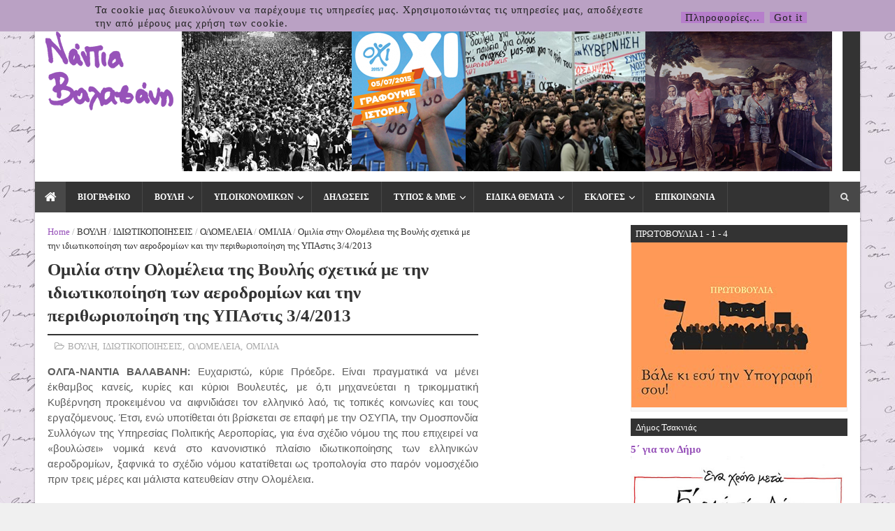

--- FILE ---
content_type: text/html; charset=UTF-8
request_url: https://www.nadiavalavani.gr/2013/04/342013.html
body_size: 42492
content:
<!DOCTYPE html>
<html class='v2' dir='ltr' xmlns='http://www.w3.org/1999/xhtml' xmlns:b='http://www.google.com/2005/gml/b' xmlns:data='http://www.google.com/2005/gml/data' xmlns:expr='http://www.google.com/2005/gml/expr'>
<style>
#Attribution1 {
display: none;
}
</style>
<head>
<link href='https://www.blogger.com/static/v1/widgets/335934321-css_bundle_v2.css' rel='stylesheet' type='text/css'/>
<style>
/* background bar */
.cookie-choices-text {
text-transform:NONE!important;
font-weight:normal!important;
font-size:15px!important;
font-family: Georgia!important;
letter-spacing:1px!important;
color: #222!important;
background:#baa1c4!important;
height:40px!important;
line-height:19px!important;
    }
/* allo */
#cookieChoiceInfo{
bottom: 0;
text-transform:uppercase!important;
font-weight:normal!important;
font-size:15px!important;
font-family: Georgia!important;
letter-spacing:1px!important;
color: #222!important;
background:#baa1c4!important;
height:40px!important;
margin-top:-15px!important;
}
/* Post Home */
#cookieChoiceInfo a{
text-transform:none!important;
font-weight:normal!important;
font-size:15px!important;
font-family: Georgia!important;
letter-spacing:1px!important;
color: #222!important;
background:#b67ecb!important;
height:40px!important;
margin-top:-15px!important;
}
#cookieChoiceInfo a:hover{
text-transform:none!important;
font-weight:normal!important;
font-size:15px!important;
font-family: Georgia!important;
letter-spacing:1px!important;
color: #222!important;
background:#E7DFEA!important;
height:40px!important;
margin-top:-10px!important;
}
</style>
<script type='text/javascript'> cookieOptions = {msg: " Τα cookie μας διευκολύνουν να παρέχουμε τις υπηρεσίες μας. Χρησιμοποιώντας τις υπηρεσίες μας, αποδέχεστε την από μέρους μας χρήση των cookie.", ΟΚ: "OK", learn: "Πληροφορίες..."}; 
</script>
<link href='//maxcdn.bootstrapcdn.com/font-awesome/4.5.0/css/font-awesome.min.css' rel='stylesheet'/>
<link href='https://fonts.googleapis.com/css?family=Georgia:400,400italic,700' rel='stylesheet' type='text/css'/>
<link href='https://fonts.googleapis.com/css?family=Droid+Sans:400,700' rel='stylesheet' type='text/css'/>
<meta content='width=device-width, initial-scale=1, maximum-scale=1' name='viewport'/>
<meta content='text/html; charset=UTF-8' http-equiv='Content-Type'/>
<meta content='blogger' name='generator'/>
<link href='https://www.nadiavalavani.gr/favicon.ico' rel='icon' type='image/x-icon'/>
<link href='https://www.nadiavalavani.gr/2013/04/342013.html' rel='canonical'/>
<link rel="alternate" type="application/atom+xml" title="Νάντια Βαλαβάνη - Atom" href="https://www.nadiavalavani.gr/feeds/posts/default" />
<link rel="alternate" type="application/rss+xml" title="Νάντια Βαλαβάνη - RSS" href="https://www.nadiavalavani.gr/feeds/posts/default?alt=rss" />
<link rel="service.post" type="application/atom+xml" title="Νάντια Βαλαβάνη - Atom" href="https://www.blogger.com/feeds/8192741910250224263/posts/default" />

<link rel="alternate" type="application/atom+xml" title="Νάντια Βαλαβάνη - Atom" href="https://www.nadiavalavani.gr/feeds/5843762823289523361/comments/default" />
<!--Can't find substitution for tag [blog.ieCssRetrofitLinks]-->
<meta content='https://www.nadiavalavani.gr/2013/04/342013.html' property='og:url'/>
<meta content='Ομιλία στην Ολομέλεια της Βουλής  σχετικά με την ιδιωτικοποίηση των αεροδρομίων και την περιθωριοποίηση της ΥΠΑστις 3/4/2013' property='og:title'/>
<meta content='  ΟΛΓΑ-ΝΑΝΤΙΑ ΒΑΛΑΒΑΝΗ:  Ευχαριστώ, κύριε Πρόεδρε.  Είναι πραγματικά να μένει έκθαμβος κανείς, κυρίες και κύριοι Βουλευτές, με ό,τι μηχανεύε...' property='og:description'/>
<title>
Ομιλία στην Ολομέλεια της Βουλής  σχετικά με την ιδιωτικοποίηση των αεροδρομίων και την περιθωριοποίηση της ΥΠΑστις 3/4/2013 - Νάντια Βαλαβάνη
</title>
<!-- Description and Keywords (start) -->
<meta content='YOUR KEYWORDS HERE' name='keywords'/>
<!-- Description and Keywords (end) -->
<meta content='Ομιλία στην Ολομέλεια της Βουλής  σχετικά με την ιδιωτικοποίηση των αεροδρομίων και την περιθωριοποίηση της ΥΠΑστις 3/4/2013' property='og:title'/>
<meta content='https://www.nadiavalavani.gr/2013/04/342013.html' property='og:url'/>
<meta content='article' property='og:type'/>
<meta content='Νάντια Βαλαβάνη' property='og:site_name'/>
<meta content='https://www.nadiavalavani.gr/' name='twitter:domain'/>
<meta content='Ομιλία στην Ολομέλεια της Βουλής  σχετικά με την ιδιωτικοποίηση των αεροδρομίων και την περιθωριοποίηση της ΥΠΑστις 3/4/2013' name='twitter:title'/>
<meta content='summary' name='twitter:card'/>
<meta content='Ομιλία στην Ολομέλεια της Βουλής  σχετικά με την ιδιωτικοποίηση των αεροδρομίων και την περιθωριοποίηση της ΥΠΑστις 3/4/2013' name='twitter:title'/>
<!-- Social Media meta tag need customer customization -->
<meta content='Facebook App ID here' property='fb:app_id'/>
<meta content='Facebook Admin ID here' property='fb:admins'/>
<meta content='@username' name='twitter:site'/>
<meta content='@username' name='twitter:creator'/>
<script type='text/javascript'>
      var blog = document.location.hostname.split(".");
      if (window.location.href.indexOf(".blogspot") > -1) {
          if (blog[blog.length - 1] != "com") {
              var ncr = "http://" + blog[0] + ".blogspot.com/ncr";
              window.location.replace(ncr + document.location.pathname);
          }
      }
    </script>
<!-- Style CSS -->
<style id='page-skin-1' type='text/css'><!--
/*-----------------------------------------------
Blogger Template Style
Name:        mSora
Author :     http://www.soratemplates.com
License:     Premium Version
-----------------------------------------------*/
/* Variable definitions
====================
<Variable name="keycolor" description="Main Color" type="color" default="#9752b9"/>
<Variable name="body.background" description="Background" type="background" color="#f0f0f0" default="$(color) url() repeat scroll top left"/>
<Variable name="main.bg" description="Main BG" type="color" default="#333"/>
<Variable name="footer.bg" description="Footer BG" type="color" default="#171717"/>
<Variable name="search.bg" description="Search Input BG" type="color" default="#444"/>
<Variable name="theme.color" description="Theme Color" type="color" default="#9752b9"/>
<Variable name="title.color" description="Title Color" type="color" default="#333"/>
<Variable name="link.color" description="Link Color" type="color" default="#9752b9"/>
<Variable name="link.hover.color" description="Link Hover Color" type="color" default="#e74c3c"/>
====================*/
/* Reset */
a,abbr,acronym,address,applet,b,big,blockquote,body,caption,center,cite,code,dd,del,dfn,div,dl,dt,em,fieldset,font,form,h1,h2,h3,h4,h5,h6,html,i,iframe,img,ins,kbd,label,legend,li,object,p,pre,q,s,samp,small,span,strike,strong,sub,sup,table,tbody,td,tfoot,th,thead,tr,tt,u,ul,var{padding:0;border:0;outline:0;vertical-align:baseline;background:0 0;margin:0}
ins{text-decoration:underline}
del{text-decoration:line-through}
dl,ul{list-style-position:inside;list-style:none;}
ul li{list-style:none}
caption,th{text-align:center}
img{border:none;position:relative}
.clear{clear:both}
.section,.widget,.widget ul{margin:0;padding:0}
/* Body */
body{background:#f0f0f0 url(//1.bp.blogspot.com/-vvFfeDFh2sI/VzziJXLxe5I/AAAAAAAABcI/ymDE2dUNli0lagJyVPzUQ7NerNhsc_iIQCK4B/s0/handwritten%2Bcopy_2.jpg) repeat scroll top left;color:#333333;font:normal normal 13px Georgia ;margin:0;padding:0}
a:link,a:visited{color:#9752b9;text-decoration:none;outline:none}
a:hover{color:#e74c3c;text-decoration:none;outline:none}
a img{border-width:0}
h1,h2,h3,h4,h5,h6{padding:0;margin:0}
.separator a{clear:none!important;float:none!important;margin-left:0!important;margin-right:0!important}
*{outline:0;transition:all .17s ease;-webkit-transition:all .17s ease;-moz-transition:all .17s ease;-o-transition:all .17s ease}
.fb-page{transition:all .0s ease;-webkit-transition:all .0s ease;-moz-transition:all .0s ease;-o-transition:all .0s ease}
.hreview,.status-msg-wrap,.feed-links,a.quickedit,span.item-control{display: none!important;}
.ad-ab{display: none;}
#navbar-iframe{height:0;visibility:hidden;display:none;}
.feed-links {clear: both;line-height: 2.5em;}
/* Typography */
.post-body h1,.post-body h2,.post-body h3,.post-body h4,.post-body h5,.post-body h6{margin-bottom:15px;color:#333333}
blockquote{font-style:italic;color:#a8a8a8;border-left:5px solid #EEE;margin-left:0;padding:10px 15px}
blockquote:before{content:'\f10d';display:inline-block;font-family:FontAwesome;font-style:normal;font-weight:400;line-height:1;-webkit-font-smoothing:antialiased;-moz-osx-font-smoothing:grayscale;margin-right:10px;color:#a8a8a8}
blockquote:after{content:'\f10e';display:inline-block;font-family:FontAwesome;font-style:normal;font-weight:400;line-height:1;-webkit-font-smoothing:antialiased;-moz-osx-font-smoothing:grayscale;margin-left:10px;color:#a8a8a8}
.widget .post-body ul,.widget .post-body ol{line-height:1.5;font-weight:400}
.widget .post-body li{margin:5px 0;padding:0;line-height:1.5}
.post-body ul li:before{content:"\f105";margin-right:5px;font-family:fontawesome}
/* Outer Wrapper */
#outer-wrapper{width:1180px;background:#FFF;margin:25px auto;padding:0;text-align:left;-webkit-box-shadow:0 1px 3px rgba(0,0,0,.3);-moz-box-shadow:0 1px 3px rgba(0,0,0,.3);box-shadow:0 1px 3px rgba(0,0,0,.3)}
.row{width:1180px}
/* Header */
#header-wrapper{height:230px;background:#fff;margin:0;border-top:5px solid #333333}
#header h1{margin:0;font-size:20px}
#header .description{margin:0;padding:0;font-size:11px}
.the-logo img{max-width:100%;height:200px}
.the-logo{float:left;width:190px;height:200px;margin-top:15px;margin-left:10px;overflow:hidden;padding-left:5px}
.ads-top-728{width:930px;height:215px;float:right;margin-top:15px;margin-right:15px;padding:0}
.ads-top-728 .widget-content{border:0;margin:0;padding:0}
.social-x{background-color:#333333;width:25px;height:215px;padding-left:0;padding-right:0;float:right}
.social-x ul li{display:block;text-align:center;margin-bottom:5px;padding:0;border:0}
.social-x ul li a{font-size:16px;color:#A8ACB0}
.social-x ul li a:hover{color:#fff}
section.social-x{padding:0;margin:0}
.social-x .widget ul{padding:0}
.social-x ul li a:before{display:inline-block;font-family:FontAwesome;font-style:normal;font-weight:400;-webkit-font-smoothing:antialiased;-moz-osx-font-smoothing:grayscale}
.social-x .facebook:before,.social-footer .facebook:before{content:"\f230"}
.social-x .twitter:before,.social-footer .twitter:before{content:"\f099"}
.social-x .gplus:before,.social-footer .gplus:before{content:"\f0d4"}
.social-x .rss:before,.social-footer .rss:before{content:"\f09e"}
.social-x .youtube:before,.social-footer .youtube:before{content:"\f167"}
.social-x .skype:before,.social-footer .skype:before{content:"\f17e"}
.social-x .stumbleupon:before,.social-footer .stumbleupon:before{content:"\f1a4"}
.social-x .tumblr:before,.social-footer .tumblr:before{content:"\f173"}
.social-x .vine:before,.social-footer .vine:before{content:"\f1ca"}
.social-x .stack-overflow:before,.social-footer .stack-overflow:before{content:"\f16c"}
.social-x .linkedin:before,.social-footer .linkedin:before{content:"\f0e1"}
.social-x .dribbble:before,.social-footer .dribbble:before{content:"\f17d"}
.social-x .soundcloud:before,.social-footer .soundcloud:before{content:"\f1be"}
.social-x .behance:before,.social-footer .behance:before{content:"\f1b4"}
.social-x .digg:before,.social-footer .digg:before{content:"\f1a6"}
.social-x .instagram:before,.social-footer .instagram:before{content:"\f16d"}
.social-x .pinterest:before,.social-footer .pinterest:before{content:"\f0d2"}
.social-x .delicious:before,.social-footer .delicious:before{content:"\f1a5"}
.social-x .codepen:before,.social-footer .codepen:before{content:"\f1cb"}
.header-search{position:relative;float:right}
.header-search li{list-style:none}
.header-search a.search{background-color:rgba(255,255,255,0.1);cursor:pointer;display:block;height:44px;text-align:center;position:relative;right:0;top:0;width:44px;border-radius:0}
.header-search a.search:hover{background-color:#9752b9}
.header-search a.search:before{color:#E4E4E4;content:'\f002';font:normal normal normal 22px/1 FontAwesome;font-size:inherit;text-rendering:auto;-webkit-font-smoothing:antialiased;-moz-osx-font-smoothing:grayscale;line-height:44px}
.header-search a.active:before,.header-search a.search:hover:before{color:#FFF}
.header-search a.search.active{background-color:#9752b9;border-left:0;border-radius:0}
.header-search a.search.active form{display:block}
.header-search a.search form{display:none;position:absolute;right:44px;top:0;z-index:2}
.header-search a.search form input{box-shadow:none;height:44px;padding:0 12px;width:160px;background-color:#444444;font-family:inherit;color:#fff;margin-top:0;border-radius:0;border:0;line-height:44px}
#menu-1 .header-search li a{cursor:pointer}
/* Menu */
.is-sticky #menu-1{z-index:999999}
#li-home{background-color:rgba(255,255,255,0.1);width:44px;height:44px;float:left}
#li-home:hover{background-color:#9752b9}
#li-home li{padding:13px 0 12px!important;float:left;display:inline-block}
#li-home li a{padding:10px 14px!important;color:#fff;font-size:18px!important}
#menu-1,#menu-1 ul,#menu-1 ul li,#menu-1 ul li a{margin:0;padding:0;border:0;list-style:none;line-height:1;display:block;position:relative;-webkit-box-sizing:border-box;-moz-box-sizing:border-box;box-sizing:border-box}
#menu-1{min-height:44px;background-color:#333333;margin:0}
#menu-1 ul li{float:left;border-right:1px solid rgba(255,255,255,0.1)}
#menu-1 ul li:hover{background-color:#9752b9}
#menu-1.align-center ul{font-size:0;text-align:center}
#menu-1.align-center ul li{display:inline-block;float:none}
#menu-1.align-center ul ul{text-align:left}
#menu-1.align-right ul li{float:right}
#menu-1 ul li a{padding:16px 17px;font-size:12px;text-decoration:none;color:#fff;font-weight:700;text-transform:uppercase}
#menu-1 ul li:hover a{color:#fff}
#menu-1 ul li.hasSub a{padding-right:25px}
#menu-1 ul li.hasSub a:after{color:#fff;position:absolute;top:15px;right:10px;display:block;content:"\f107";font-family:FontAwesome;font-weight:400;font-size:15px;text-rendering:auto;-webkit-font-smoothing:antialiased;-moz-osx-font-smoothing:grayscale}
#menu-1 ul ul{position:absolute;left:-9999px;z-index:9999}
#menu-1.align-right ul ul{text-align:right}
#menu-1 ul ul li{border-right:0;height:0}
#menu-1 li:hover ul{left:auto}
#menu-1.align-right li:hover ul{left:auto;right:0}
#menu-1 li:hover ul li{height:35px}
#menu-1 ul ul li a{background-color:#333333;border-bottom:1px solid rgba(255,255,255,0.1);padding:11px 15px;width:170px;font-size:12px;text-transform:capitalize;text-decoration:none;color:#fff;font-weight:400}
#menu-1 ul ul li a:hover{background:#9752b9}
#menu-1 ul ul li:last-child a,#menu-1 ul ul li.last-item a{border-bottom:1px solid transparent}
#menu-1 ul ul li:hover a,#menu-1 ul ul li a:hover{color:#fff}
#menu-1 ul li.hasSub ul li a:after{display:none!important}
#menu-1 div.clear{clear:none!important}
#selectnav1{display:none}
/* Content Wrapper */
#content-wrapper{background:#fff;box-sizing:border-box;padding:18px;overflow:hidden}
.ads-post h2{display:none}
#ads-blog{display:none}
.home #ads-blog{display:block}
.home #ads-home-468 .widget-content{max-width:468px;max-height:60px;padding:5px;border:1px solid #eee;border-bottom:0}
.item #ads-home-468 .widget-content{max-width:468px;max-height:60px;padding:0;border:0;margin:15px auto 18px}
.ads-post .widget{width:468px;max-height:60px;margin:0 auto 18px!important;padding:0;border:0}
/* Post Home */
.index #main-wrapper,.archive #main-wrapper{width:580px;float:left;margin-left:12px;border:0}
.slider-layout .widget-content,.slider-layout h2.title{display:none}
.recent-date:before{content:'\f133';font-family:fontawesome;color:#bbb}
.recent-date{color:#999;font-weight:400;font-size:12px}
.recent-author:before{content:'\f007';font-family:fontawesome;color:#bbb}
.recent-author{color:#999;font-weight:400;font-size:12px}
.slider-layout .widget{border:1px solid #EEE;padding:5px;border-bottom:0}
.recent-title a:hover{text-decoration:underline;color:#FFC000}
.recent-block .recent-thumb{width:100%;height:150px;display:block}
.recent-block ul li{width:33%;display:inline-block;position:relative;padding:0;margin-bottom:2px}
.recent-block .recent-title a{font-weight:700;margin-bottom:5px;display:inline-block}
.owl-carousel .owl-wrapper:after{content:".";display:block;clear:both;visibility:hidden;line-height:0;height:0}
.owl-carousel{display:none;position:relative;width:100%;-ms-touch-action:pan-y}
.owl-carousel .owl-wrapper{display:none;position:relative;-webkit-transform:translate3d(0px,0px,0px)}
.owl-carousel .owl-wrapper-outer{overflow:hidden;position:relative;width:100%}
.owl-carousel .owl-wrapper-outer.autoHeight{-webkit-transition:height 500ms ease-in-out;-moz-transition:height 500ms ease-in-out;-ms-transition:height 500ms ease-in-out;-o-transition:height 500ms ease-in-out;transition:height 500ms ease-in-out}
.owl-controls .owl-page,.owl-controls .owl-buttons div{cursor:pointer}
.owl-controls{-webkit-user-select:none;-khtml-user-select:none;-moz-user-select:none;-ms-user-select:none;user-select:none;-webkit-tap-highlight-color:rgba(0,0,0,0)}
.grabbing,.grabbing a,.grabbing *{cursor:e-resize!important}
.owl-carousel .owl-wrapper,.owl-carousel .owl-item{-webkit-backface-visibility:hidden;-moz-backface-visibility:hidden;-ms-backface-visibility:hidden;-webkit-transform:translate3d(0,0,0);-moz-transform:translate3d(0,0,0);-ms-transform:translate3d(0,0,0)}
.owl-prev,.owl-next{width:28px;height:22px;background-color:#fff;text-align:center;line-height:22px;font-size:12px;margin-top:5px;color:#aaa;display:inline-block}
.owl-next:before{font-family:fontawesome}
.owl-prev:before{font-family:fontawesome}
.carousel.recent-block .recent-thumb{height:180px}
.carousel .recent-content{position:absolute;bottom:10px;width:90%;left:5%}
.carousel .recent-content .recent-title a{color:#FFF;font-size:14px}
.carousel .recent-content .recent-date,.carousel .recent-content .recent-author{color:#bbb}
.carousel .recent-thumb:before{content:no-close-quote;position:absolute;bottom:-1px;width:100%;background:url(https://blogger.googleusercontent.com/img/b/R29vZ2xl/AVvXsEj-HLP-YtqCcopsFXEaq5628JTKtktxXWiczvBIlZk_auS6v5SIZOf8ilZfq0WLV3ECn_Erc8A80LT9MHFoTmAFr-0Ma0c4AfFyKewaoGJJtLXvQ97muIj19jdYg0Um5m9PFh2k1bhe0-6T/s1600-r/gradient.png) repeat-x 0 -1px;opacity:.8}
.carousel li{padding:0;position:relative;overflow:hidden;margin:0 5px;list-style:none}
.owl-carousel{border:1px solid #DDD;padding:5px 0}
.carousel li{background-color:#111}
.slider *{transition:all 0s ease;-webkit-transition:all 0s ease;-moz-transition:all 0s ease;-o-transition:all 0s ease}
.slider li .recent-thumb{transition:all .3s ease-out!important;-webkit-transition:all .3s ease-out!important;-moz-transition:all .3s ease-out!important;-o-transition:all .3s ease-out!important}
.slider li:hover .recent-thumb{-webkit-transform:scale(1.05)!important;-moz-transform:scale(1.05)!important;transform:scale(1.05)!important;transition:all .3s ease-out!important;-webkit-transition:all .3s ease-out!important;-moz-transition:all .3s ease-out!important;-o-transition:all .3s ease-out!important;opacity:.5!important}
.slider .owl-carousel{border:0;padding:0}
.slider .owl-item li{margin:0;padding:0}
.slider.recent-block .recent-thumb{height:250px}
.slider.carousel .recent-content{bottom:20px}
.slider.carousel .recent-content .recent-title a{font-size:20px;margin-bottom:10px}
.slider .recent-des{line-height:22px;font-size:14px;color:#BBB;margin-top:10px;max-width:550px;margin-right:auto;margin-left:auto}
.slider.carousel .recent-thumb:before{opacity:.9;background-size:200px 100%;height:200px}
.slider .owl-controls{position:absolute;top:10px;right:10px}
.slider .owl-prev,.slider .owl-next{height:30px;line-height:30px;width:30px;font-size:14px;opacity:.8;background-color:#333333;color:#FFF;border-radius:2px}
.slider .owl-prev:hover,.slider .owl-next:hover{opacity:.9;background-color:#9752b9}
.owl-next:before{content:'\f054';font-family:fontawesome}
.owl-prev:before{content:'\f053';font-family:fontawesome}
.recent-block ul li{float:left;margin-right:.33%}
.recent-date:before{margin-right:5px}
.recent-author:before{margin-right:5px}
.recent-date{margin-left:10px}
.owl-carousel .owl-item{float:left}
.owl-prev,.owl-next{margin-right:5px}
.box-title .owl-controls{float:right}
.carousel .recent-content{left:5%}
.carousel .recent-thumb:before{left:0}
.index .post,.archive .post{display:block;height:auto;overflow:hidden;box-sizing:border-box;margin:0;padding:10px 5px;border:1px solid #eee;border-bottom:0}
.index .post:hover,.archive .post:hover{background:#f9f9f9}
.index .post h2,.archive .post h2{margin:0 0 6px;padding-right:10px;overflow:hidden;display:block}
.index .post h2 a,.archive .post h2 a{font-size:16px;font-weight:700;line-height:1.3em;text-transform:none;text-decoration:none;float:left;color:#333333}
.index .post h2 a:hover,.archive .post h2 a:hover{color:#9752b9}
.index #blog-pager,.archive #blog-pager{width:578px;background:#f9f9f9;font-size:11px;float:left;margin:0;padding:0;border:1px solid #eee;border-top:2px solid #eee}
.block-image{float:left;width:130px;height:100px;margin-left:5px;margin-right:15px}
.block-image .thumb{width:100%;height:100px;position:relative;display:block;z-index:2;box-shadow:4px 4px #eee;border-radius:2px;overflow:hidden}
.block-image a{width:100%;height:100px;display:block}
.date-header{color:#a8a8a8;display:block;overflow:hidden;font-size:11px;font-family:'Droid Sans',sans-serif;font-weight:400;line-height:1.3em;margin:0!important;padding:0}
.date-header a{color:#a8a8a8;margin-right:5px}
.resumo{margin-top:5px;color:#4E5860;font-size:12px;line-height:1.3em}
.resumo span{display:block;margin-bottom:8px}
/* Internal Post */
.item #main-wrapper,.static_page #main-wrapper{width:616px;float:left;padding:0;word-wrap:break-word;overflow:hidden}
.breadcrumbs .fa-angle-right:before{margin:0 5px}
.breadcrumbs{margin:0;font-size:13px}
.breadcrumbs span a.bhome{color:#9752b9}
.breadcrumbs span,.breadcrumbs span a{color:#333333}
.breadcrumbs span a:hover{color:#9752b9}
brc{color:#A8A8A8}
.item .post-head,.static_page .post-head{margin:5px 0;position:relative;border-bottom:2px solid #EEE}
.item .post-title,.static_page .post-title{color:#333333;display:inline-block;padding-bottom:10px;font-size:25px;line-height:1.33em;font-weight:700;position:relative;top:2px;border-bottom:2px solid #333333}
.post-meta{color:#A8A8A8;display:block;font-size:13px;font-weight:400;line-height:21px;margin:0;padding:0}
.post-timestamp,.label-head{margin-left:5px}
.post-meta a,.post-meta i{color:#A8A8A8}
.label-head a{padding-left:2px}
.label-head a:hover{color:#9752b9}
.item article,.static_page article{margin-top:15px}
.item .post,.static_page .post{padding:0 0 25px}
.post-body{width:100%;font-family:"Droid Sans",sans-serif;font-size:15px;color:#5E5E5E;line-height:1.5em;font-weight:400}
.post-body img{max-width:100%}
.share-box{margin:15px 0 18px;border-bottom:2px solid #EEE;position:relative}
.share-title{display:inline-block;padding-bottom:10px;font-size:13px;font-weight:700;position:relative;top:5px;text-transform:uppercase}
.share-art{float:right;padding:0;padding-top:0;font-size:12px;font-weight:400;text-transform:capitalize}
.share-art a{color:#fff;padding:3px 8px;margin-left:4px;border-radius:2px;display:inline-block;margin-right:0}
.share-art a:hover{color:#fff}
.share-art .fac-art{background:#3b5998}
.share-art .fac-art:hover{background:rgba(49,77,145,0.7)}
.share-art .twi-art{background:#00acee}
.share-art .twi-art:hover{background:rgba(7,190,237,0.7)}
.share-art .goo-art{background:#db4a39}
.share-art .goo-art:hover{background:rgba(221,75,56,0.7)}
.share-art .pin-art{background:#CA2127}
.share-art .pin-art:hover{background:rgba(202,33,39,0.7)}
.share-art .lin-art{background:#0077B5}
.share-art .lin-art:hover{background:rgba(0,119,181,0.7)}
#related-posts{margin-bottom:10px}
.related li{width:31.15%;display:inline-block;height:auto;min-height:184px;float:left;margin-right:18px;position:relative;padding:0;box-sizing:border-box}
.related-thumb{width:100%;height:120px;box-shadow:4px 4px #EEE;border-radius:2px;overflow:hidden}
.related li .related-img{width:100%;height:120px;display:block}
.related-title a{font-size:13px;line-height:1.33em;padding:10px 5px 5px 0;font-weight:400;color:#333333;display:block}
.related-title a:hover{color:#9752b9}
.related li:nth-of-type(3),.related li:nth-of-type(6),.related li:nth-of-type(9){margin-right:0}
.blogger-tab{display:block}
.comments{clear:both;margin-top:0;margin-bottom:0;color:#010101}
.comments h4{font-size:13px;text-transform:capitalize;font-weight:400;padding:10px 0;margin:0;border-bottom:1px solid #eee}
.comments .comments-content{padding:10px 0}
.comments .comments-content .comment{margin-bottom:0;padding-bottom:8px}
.comments .comments-content .comment:first-child{padding-top:0}
.cmm-tabs .content-tab{background-color:transparent;padding:0}
.cmm-tabs-header{background-color:#333333;height:32px;margin-bottom:0;position:relative}
.cmm-tabs-header h3{display:inline-block;margin:0;color:#E4E4E4;font-weight:700;text-transform:uppercase;font-size:13px;height:32px;line-height:32px;padding-left:10px}
.cmm-tabs-header h3 h9{display:none}
.simpleTab .cmm-tabs-header .wrap-tab{float:right}
.cmm-tabs-header .wrap-tab a{height:auto;line-height:32px;padding:0 10px;font-size:14px;display:inline-block}
.cmm-tabs-header .wrap-tab li{float:left;width:auto}
.facebook-tab,.fb_iframe_widget_fluid span,.fb_iframe_widget iframe{width:100%!important}
.comments .item-control{position:static}
.comments .avatar-image-container{float:left}
.comments .avatar-image-container,.comments .avatar-image-container img{height:35px;max-height:35px;width:35px;max-width:35px;border-radius:2px}
.comments .comment-block{padding:10px;box-shadow:none;border:1px solid #eee;border-radius:2px}
.comments .comment-block,.comments .comments-content .comment-replies{margin-left:47px;margin-top:0}
.comments .comments-content .inline-thread{padding:0}
.comments .comments-content .comment-header{font-size:14px;border-bottom:1px solid #eee;padding:0 0 3px}
.comments .comments-content .user{font-style:normal;font-weight:400}
.comments .comments-content .icon.blog-author{font-weight:400}
.comments .comments-content .comment-content{text-align:justify;font-size:14px;line-height:1.4em}
.comments .comment .comment-actions a{margin-right:5px;padding:2px 5px;color:#010101;font-weight:400;background-color:#f0f0f0;font-size:10px;letter-spacing:1px}
.comments .comment .comment-actions a:hover{color:#9752b9;text-decoration:none}
.comments .comments-content .datetime{margin-left:0;float:right;font-size:11px}
.comments .comments-content .comment-header a{color:inherit}
.comments .comments-content .comment-header a:hover{color:#9752b9}
.comments .comments-content .icon.blog-author:before{content:"\f007";font-size:12px;font-family:FontAwesome}
.comments .thread-toggle{margin-bottom:4px}
.comments .comments-content .comment-thread{margin:4px 0}
.comments .continue a{padding:0;padding-top:10px;padding-left:47px;font-weight:500}
.comments .comments-content .loadmore.loaded{margin:0;padding:0}
.comments .comment-replybox-thread{margin:0}
iframe.blogger-iframe-colorize,iframe.blogger-comment-from-post{max-height:260px!important}
.cmm-tabs.simpleTab .content-tab{background-color:transparent;padding:0;margin-top:0}
.cmm-tabs.simpleTab .wrap-tab li a{text-transform:uppercase;color:#E4E4E4;font-weight:400;background-color:rgba(255,255,255,0.1);height:32px;font-size:10px;letter-spacing:1px}
.cmm-tabs.simpleTab .wrap-tab li a.activeTab{background-color:#9752b9;color:#fff}
.posts-title h2 a:before{margin-right:10px}
.cmm-tabs.simpleTab .wrap-tab{float:right}
.cmm-tabs.simpleTab .wrap-tab li{padding:0;line-height:0;margin-left:0}
.wrap-tab{list-style:none}
.content-tab{transition:all 0s ease;-webkit-transition:all 0s ease;-moz-transition:all 0s ease;-o-transition:all 0s ease}
/* Pagination */
.showpageOf{display:none}
.showpagePoint{padding:5px;margin-left:2px;margin-right:2px;background:transparent;float:left;color:#5b5b5b;font-size:13px;font-weight:400}
.showpageNum a{padding:5px;margin-left:2px;margin-right:2px;background:transparent;float:left;color:#ADADAD;font-size:13px;font-weight:400;text-decoration:none}
.showpage a{padding:5px;margin-left:2px;margin-right:2px;background:transparent;float:left;color:#ADADAD;font-size:13px;font-weight:400;text-decoration:none}
.showpage a:hover{color:#5b5b5b;background:transparent}
.showpageNum a:hover{color:#5b5b5b;background:transparent}
.showpageArea{float:right}
.home-link{display:none}
.post-nav li{padding:0;display:inline-block;width:50%}
.post-nav li strong{display:block;padding:0 0 5px;font-weight:700;letter-spacing:1px;text-transform:uppercase;font-size:13px}
.post-nav li strong i{transition:all 0s ease;-webkit-transition:all 0s ease;-moz-transition:all 0s ease;-o-transition:all 0s ease}
ul.post-nav{background-color:#FFF;border-bottom:2px solid #EEE;border-top:2px solid #EEE;display:block;width:100%;overflow:hidden}
.post-nav li a{color:#333333;line-height:1.33;display:block;padding:12px 0;transition:all 0s ease;-webkit-transition:all 0s ease;-moz-transition:all 0s ease;-o-transition:all 0s ease}
.post-nav li:hover a{color:#9752b9}
ul.post-nav span{font-weight:400}
.post-nav .previous{float:left;min-height:80px;border-right:2px solid #EEE;box-sizing:border-box;padding-right:10px}
.post-nav .next{text-align:right}
a.blog-pager-newer-link,a.blog-pager-older-link{padding:5px;margin-left:2px;margin-right:2px;background:transparent;color:#ADADAD;font-size:13px;font-weight:400;text-decoration:none}
a.blog-pager-newer-link:hover,a.blog-pager-older-link:hover{color:#9752b9}
a.blog-pager-newer-link{float:left}
a.blog-pager-older-link{float:right}
/* Sidebar */
.sidebar-left{width:230px;float:left}
.sidebar-right{float:right;width:310px;margin-right:0;border:0}
.sidebara h2{background-color:#333333;margin-top:0;margin-bottom:0;font-size:13px;color:#FFF;font-weight:400;line-height:1;text-transform:capitalize;padding:6px 5px 6px 7px}
.sidebara{font-size:15px}/*PageList font left*/
.sidebara .list-label-widget-content ul{list-style:none;margin:0;padding:0}
.sidebara .list-label-widget-content li{display:block;background:#fff;border:0;border-bottom:1px solid #eee;padding:5px 10px}
.sidebara .list-label-widget-content li:hover{background:#f9f9f9}
.sidebara .list-label-widget-content li a{color:#333333;text-decoration:none;font-size:12px;padding:0}
.sidebara .list-label-widget-content li a:hover{color:#9752b9}
.sidebara .list-label-widget-content li:last-child{border-bottom:0}
.sidebara .widget-content.list-label-widget-content{padding:0;background:#f9f9f9;border:1px solid #eee;border-top:0}
.sidebara .widget{background:#FFF;border:0 none;margin-top:0;border-radius:0;margin-bottom:10px}
.sidebara .widget-content{padding:0;background:#f9f9f9;border:1px solid #eee;border-top:0}
.sidebara .list-label-widget-content h2{margin-bottom:0!important}
.sidebara .list-label-widget-content ul li span:last-child{float:right;padding-top:3px;color:#909090;font-size:10px}
.sidebara .list-label-widget-content ul li:before{display:none}
.sidebarb h2{background-color:#333333;margin-top:0;margin-bottom:0;font-size:13px;color:#FFF;font-weight:400;line-height:1;text-transform:capitalize;padding:6px 5px 6px 7px}
.sidebarb{font-size:13px}
.sidebarb ul{list-style:none;margin:0;padding:0}
.sidebarb li{line-height:1.4em}
.sidebarb .widget-content{padding:0;background-color:#f9f9f9;border:1px solid #EEE;border-top:0;overflow:hidden}
.sidebarb .widget{background-color:#FFF;border:0;margin-top:0;border-radius:0;margin-bottom:10px}
.sidebarb .widget-content.popular-posts{padding-top:5px}
.sidebara .widget.HTML .widget-content,.sidebarb .widget.HTML .widget-content{padding:4px}
.sidebara .widget.HTML.ideias-widget .widget-content,.sidebarb .widget.HTML.ideias-widget .widget-content{padding:0}
.cloud-label-widget-content{padding:5px!important}
.cloud-label-widget-content span a,.cloud-label-widget-content span span{font-size:13px;color:#333333;background-color:rgba(249,249,249,0.7);border:1px solid #EEE;padding:5px 10px;float:left;position:relative;margin:2px;text-transform:capitalize;-webkit-border-radius:2px;-moz-border-radius:2px;border-radius:2px}
.cloud-label-widget-content span a:hover,.cloud-label-widget-content span span:hover{color:#9752b9;border:1px solid #e4e4e4}
.label-size-1,.label-size-2{opacity:100}
.sidebarb .list-label-widget-content li{display:block;padding:4px 10px;border-bottom:1px solid #EEE;position:relative;background-color:#FFF}
.sidebarb .list-label-widget-content li a:before{content:'\203a';position:absolute;left:10px;top:2px;font-size:22px;color:#333333}
.sidebarb .list-label-widget-content li a{color:#333333;font-size:12px;padding-left:10px;font-weight:400;text-transform:capitalize}
.sidebarb .list-label-widget-content li a:hover{color:#9752b9}
.sidebarb .list-label-widget-content li span:last-child{color:#909090;font-size:10px;float:right}
.sidebarb .list-label-widget-content li:last-child{border-bottom:0}
/* Popular */
.PopularPosts img{width:60px;height:55px;padding:0;margin-right:10px;box-shadow:4px 4px #eee;border-radius:2px}
.PopularPosts img:hover{opacity:.8}
.PopularPosts li{display:block;height:55px;padding:8px!important;margin:0!important;border-bottom:1px solid #eee}
.PopularPosts ul li:hover{background:#f9f9f9}
.PopularPosts ul li:first-child{margin-top:-5px!important}
.PopularPosts li:last-child{border-bottom:0!important}
.PopularPosts .item-thumbnail{margin:0}
.PopularPosts .item-title{font-weight:700;font-size:12px}
.PopularPosts .item-title a{color:#333333;text-decoration:none;font-size:13px;font-weight:400;line-height:1.2em}
.PopularPosts .item-title a:hover{color:#9752b9;text-decoration:none}
.roma-widget li{display:block;height:55px;padding:8px!important;margin:0!important;border-bottom:1px solid #EEE}
.roma-widget li:last-child{border-bottom:0}
.roma-widget .wid-thumb{width:60px;height:55px;float:left;margin:0 10px 0 0;overflow:hidden;box-shadow:4px 4px #EEE;border-radius:2px}
.roma-widget .mag-thumb{display:block;width:60px;height:55px;border-radius:2px;padding:0}
.roma-widget .wrp-titulo{font:normal normal 15px;margin:0 0 5px;overflow:hidden}
.roma-widget .wrp-titulo a{color:#333333;text-decoration:none;font-size:13px;font-weight:400;line-height:1.2em}
.roma-widget .wrp-titulo a:hover{color:#9752b9}
.sidebara .FollowByEmail .widget-content,.sidebarb .FollowByEmail .widget-content{padding:4px}
.FollowByEmail td{width:100%;float:left;padding:0}
.FollowByEmail .follow-by-email-inner .follow-by-email-submit{margin-left:0;width:100%;border-radius:0;height:29px;background-color:#9752b9;font-size:10px;font-family:inherit;color:#FFF;text-transform:uppercase;letter-spacing:1px;font-weight:700}
.FollowByEmail .follow-by-email-inner .follow-by-email-submit:hover{background-color:#333333;color:#FFF}
.FollowByEmail .follow-by-email-inner .follow-by-email-address{padding-left:10px;height:30px;border:1px solid #EEE;margin-bottom:5px;font:12px Droid Sans;max-width:100%;box-sizing:border-box}
.FollowByEmail .follow-by-email-inner .follow-by-email-address:focus{border:1px solid #EEE}
.FollowByEmail .widget-content:before{content:"Συμπληρώστε το email σας αν θέλετε να λαμβάνετε ειδοποιήσεις.";font-size:12px;color:#333333;line-height:1.33em;padding:3px;display:block}
.FollowByEmail table{box-sizing:border-box;padding:0}
.flickr_widget .flickr_badge_image{float:left;margin-bottom:5px;margin-right:10px;overflow:hidden;display:inline-block}
.flickr_widget .flickr_badge_image:nth-of-type(4),.flickr_widget .flickr_badge_image:nth-of-type(8),.flickr_widget .flickr_badge_image:nth-of-type(12){margin-right:0}
.flickr_widget .flickr_badge_image img{max-width:67px;height:auto}
.flickr_widget .flickr_badge_image img:hover{opacity:.5}
.sidebara .BlogArchive .widget-content,.sidebarb .BlogArchive .widget-content{padding:4px}
#ArchiveList select{border:1px solid #EEE;border-radius:0;padding:4px;width:100%;cursor:pointer;font:12px Web,sans-serif}
/* Footer */
#footer-wrapper{background-color:#171717;border-top:4px solid #9752b9}
.footer-wrap{margin:0;overflow:hidden;padding:0}
.footer-widget{width:29.955555%;float:left;display:inline-block;margin-left:25px}
.footer-widget .widget{width:100%;padding:15px 0 10px}
.footer-widget .widget-title{text-transform:uppercase;background:url(https://blogger.googleusercontent.com/img/b/R29vZ2xl/AVvXsEhBm_ilKl1ZKBb66D1nxthvvpFTBeo3VAJuVnuzVarNbTNl5lpHbrW691Knzbrrww3nUoAS8hVsVVnQR_WcyT_0MTXlhuOQhCizX8nOD_mMJMgtK7geLtkdlp9LTJIYCr3tZUhhREe0SnfZ/s1600-r/footer-bg.png) repeat-x center;background-position:right center;margin-bottom:3px;margin-top:0}
.footer-widget h2{font-size:12px;color:#ffffff;font-weight:700;text-transform:uppercase;margin-bottom:0;padding:0 0 2px;background-color:#171717;padding-right:10px;display:inline-block}
.footer-widget ul{padding-left:0}
.footer-widget .PopularPosts li{padding-left:0!important;border-top:1px solid rgba(255,255,255,0.1);border-bottom:0 none}
.footer-widget .PopularPosts img{box-shadow:4px 4px rgba(0,0,0,0.20)}
.footer-widget .PopularPosts .item-title a{line-height:1.5em;color:#DDD}
.footer-widget .PopularPosts ul li:hover{background:transparent none repeat scroll 0 0}
.footer-widget .PopularPosts li:first-child{margin-top:0!important}
.footer-widget .roma-widget li{border-top:1px solid rgba(255,255,255,0.1);padding-left:0!important;border-bottom:0}
.footer-widget .roma-widget li:last-child{border-bottom:0}
.footer-widget .roma-widget .wid-thumb{box-shadow:4px 4px rgba(0,0,0,0.20)}
.footer-widget .roma-widget .wrp-titulo a{color:#DDD}
.footer-widget .PopularPosts .item-title a:hover,.footer-widget .roma-widget .wrp-titulo a:hover{color:#FFF}
.footer-widget .BlogArchive .widget-content{padding-top:5px}
.footer-widget #ArchiveList select{border:0;border-radius:2px;padding:4px;width:100%;cursor:pointer;font:12px Georgia,sans-serif;background:rgba(255,255,255,0.1);color:#ddd}
.footer-widget .cloud-label-widget-content span a,.footer-widget .cloud-label-widget-content span span{font-size:13px;color:#ddd;background-color:rgba(255,255,255,0.1);border:0;padding:5px 10px;float:left;position:relative;margin:2px;text-transform:capitalize;border-radius:2px}
.footer-widget .cloud-label-widget-content span a:hover,.footer-widget .cloud-label-widget-content span span:hover{color:#fff;background-color:#9752b9;border:0}
.footer-widget .FollowByEmail .widget-content:before{color:#DDD}
.footer-widget .FollowByEmail .follow-by-email-inner .follow-by-email-address{border:0;background:rgba(255,255,255,0.2);border-radius:2px;color:#FFF}
.footer-widget .FollowByEmail .follow-by-email-inner .follow-by-email-address:focus{border:0}
.footer-widget .FollowByEmail .follow-by-email-inner .follow-by-email-submit{border-radius:2px;background-color:rgba(255,255,255,0.1);color:#DDD}
.footer-widget .FollowByEmail .follow-by-email-inner .follow-by-email-submit:hover{background-color:#9752b9;color:#FFF}
.footer-widget .list-label-widget-content li{display:block;padding:4px 0;border-bottom:1px solid rgba(255,255,255,0.1);position:relative;background-color:transparent}
.footer-widget .list-label-widget-content li a:before{content:'\203a';position:absolute;left:0;top:-3px;font-size:22px;color:#DDD}
.footer-widget .list-label-widget-content li a{color:#DDD;font-size:12px;padding-left:10px;font-weight:400;text-transform:capitalize}
.footer-widget .list-label-widget-content li a:hover{color:#FFF}
.footer-widget .list-label-widget-content li span:last-child{color:#909090;font-size:10px;float:right;padding-top:2px}
.footer-widget .list-label-widget-content li:first-child{margin-top:5px;border-top:1px solid rgba(255,255,255,0.1)}
.footer-widget .list-label-widget-content li:last-child{border-bottom:1px solid rgba(255,255,255,0.1)}
#footer-container{background-color:rgba(0,0,0,0.20);overflow:hidden;padding:17px 0 15px;margin:0}
#footer-container-left{float:left;width:45%}
#footer-container-left p{color:#DDD;text-transform:capitalize;font-size:12px;font-weight:400;margin:0;padding-left:15px}
.social-footer{float:right;position:relative;display:block;margin-right:5px}
.social-footer ul{overflow:hidden}
.social-footer ul li{display:block;float:left;margin-right:10px;margin-left:10px}
.social-footer ul li a{display:block;float:left;text-decoration:none;color:#DDD}
.social-footer ul li a:hover{color:#9752b9}
.social-footer ul li a:before{display:inline-block;font-family:FontAwesome;font-style:normal;font-weight:400;-webkit-font-smoothing:antialiased;-moz-osx-font-smoothing:grayscale}
/* 404 Page */
.error_page #main-wrapper{width:100%!important;margin:0!important;}
#errr{margin:60px auto;text-align:center;padding:0;line-height:4em;}
.error_page a.homepage{padding:10px 20px;color:#fff;background-color: #9752b9;border-radius:2px;}
.error_page a.homepage:hover{background-color: #e74c3c;}
#errr .error{font-size:20px;text-align:center;font-weight:700;}
#errr .nerrr{font-size:150px;text-align:center;color: #333333;font-weight:700;}
#errr .nerrr span.fa{font-size:135px;margin:0 10px;color: #9752b9;font-weight:700;}
#errr .fa-frown-o:before{content:''}
.error_page .sidebar-left,.error_page .sidebar-right,.error_page .old_new{display:none}
@media only screen and (max-width: 768px) {
#errr{margin:50px auto 50px}
#errr .nerrr{font-size:120px}
#errr .nerrr span.fa{font-size:105px}
#errr p{line-height:2.5em}
}
@media only screen and (max-width: 359px) {
#errr .nerrr{font-size:100px}
#errr .nerrr span.fa {font-size:75px}
}
@media only screen and (max-width: 319px) {
#errr .nerrr{font-size:80px}
#errr span.fa.fa-frown-o{font-size:65px}
#errr p{line-height:2.5em}
}
/* Scroll */
#back-to-top{background-color:#333333;color:#fff;padding:6px 10px;border-radius:3px;font-size:12px;line-height:1;text-align:center;transition:all 0s ease;-webkit-transition:all 0s ease;-moz-transition:all 0s ease;-o-transition:all 0s ease}
#back-to-top:hover{background-color:#9752b9;transition:all .17s ease;-webkit-transition:all .17s ease;-moz-transition:all .17s ease;-o-transition:all .17s ease}
.back-to-top{position:fixed!important;position:absolute;bottom:70px;right:50px;z-index:9999}
.imgani .block-image .thumb a,.imgani .PopularPosts img,.imgani .roma-widget .wid-thumb a,.imgani .related-thumb a{opacity:0;transition:all .3s ease;-webkit-transition:all .3s ease;-moz-transition:all .3s ease;-o-transition:all .3s ease;-webkit-transform:scale(.8);-moz-transform:scale(.8);transform:scale(.8)}
.imgani .anime,.imgani .block-image .thumb a.anime,.imgani .PopularPosts img.anime,.imgani .roma-widget .wid-thumb a.anime,.imgani .related-thumb a.anime{opacity:1;transition:all .3s ease;-webkit-transition:all .3s ease;-moz-transition:all .3s ease;-o-transition:all .3s ease;-webkit-transform:scale(1);-moz-transform:scale(1);transform:scale(1)}
/*CUSTOM CONTACT FORM BY ICANBUILDABLOG.COM */
.contact-form-widget {
margin-left:auto;
margin-right:auto;
width: 600px;
max-width: 100%;
padding: 0px;
color: #000;
}
.fm_name, .fm_email {
float:left;
padding:5px;
width:48%
}
.fm_message {
padding:5px;
}
.contact-form-name, .contact-form-email {
width: 100%;
max-width: 100%;
margin-bottom: 10px;
height:40px;
padding:10px;
font-size:16px;
}
.contact-form-email-message {
width:100%;
max-width: 100%;
height:100px;
margin-bottom:10px;
padding:10px;
font-size:16px;
}
.contact-form-button-submit {
border-color: #C1C1C1;
background: #E3E3E3;
color: #585858;
width: 20%;
max-width: 20%;
margin-bottom: 10px;
height:30px;
font-size:16px;
}
.contact-form-button-submit:hover{
background: #ffffff;
color: #000000;
border: 1px solid #FAFAFA;
}

--></style>
<style id='template-skin-1' type='text/css'><!--
body#layout ul,body#layout li{list-style:none;padding:0}
body#layout .section h4{font-family:'Open Sans',sans-serif;margin:2px;color:#31465A}
body#layout .draggable-widget .widget-wrap2{background:#31465A url(https://www.blogger.com/img/widgets/draggable.png) no-repeat 4px 50%!important;cursor:move}
body#layout div.section{background-color:#f8f8f8;border:1px solid #ccc;font-family:sans-serif;margin:0 4px 8px!important;overflow:visible;padding:4px;position:relative;width:auto}
body#layout #option{overflow:hidden;background:#1c303a}
body#layout #option h4{color:#fff;padding:10px 0}
body#layout #option .widget{width:33.3%;float:left}
body#layout #option .widget .widget-content{background:#fff;color:#1c303a;border:1px solid #fff}
body#layout #option .widget .widget-content .editlink{border-color:#22b67e;background-color:#22b67e;color:#fff!important;padding:2px 6px}
body#layout #option .widget .widget-content .editlink:hover{border-color:#e74c3c;background-color:#e74c3c;text-decoration:none}
body#layout .add_widget a{color:#9752b9;text-decoration:none;font-size:12px}
body#layout .editlink{border:1px solid;border-radius:2px;padding:0 2px}
body#layout #header-wrapper{margin:0;height:auto}
body#layout #header{float:left;width:210px;max-width:210px;height:auto}
body#layout .social-x{float:right;height:auto}
body#layout .ads-top-728{float:left;margin:0;width:555px}
body#layout #li-home{display:none}
body#layout #menu-1{background:#9752b9;padding-top:15px;padding-bottom:1px}
body#layout #menu-1:before{content:'Main Menu';font-family:sans-serif;color:#fff;font-size:16px;font-weight:700;margin-top:5px;margin-bottom:15px;display:inline-block}
body#layout #menu-1{clear:both}
body#layout .sidebar-left{float:left;width:200px}
body#layout #main-wrapper{float:left;width:435px}
body#layout #ads-blog{display:block}
body#layout .slider-layout .widget-content,body#layout .slider-layout h2.title{display:block}
body#layout .sidebar-right{margin-top:3px;float:right;width:292px}
body#layout .footer-wrap div.section{float:left;width:31.4%}
body#layout .footer-wrap{padding-top:0}
body#layout .ad-ab{display:inline-block;background-color:#ea6153;width:460px;float:none;margin-top:0;margin-left:2px;padding-top:10px;clear:both}
body#layout .ad-ab:before{content:'ADS 468x60 - Above Related Posts';font-family:sans-serif;color:#fff;font-size:16px;font-weight:700;margin-top:5px;margin-bottom:15px;display:inline-block}
body#layout .footer-wrap{width:100%;background-color:#f39c12;display:inline-block;padding-top:10px}
body#layout .footer-wrap:before{content:'Footer Sections';font-family:sans-serif;color:#fff;font-size:16px;font-weight:700;margin-top:5px;margin-bottom:15px;display:block}
body#layout .FollowByEmail .widget-content:before,body#layout .header-search{display:none}
--></style>
<style type='text/css'>
/*=====================================
== Responsive Design ==
=====================================*/
@media only screen and (max-width: 1000px) {
#outer-wrapper,.row{width:844px}
.ads-top-728{max-width:468px;max-height:60px;margin-top:30px}
.ads-top-728 .widget img,.ads-top-728 .widget iframe{max-width:468px!important;max-height:60px!important}
.sidebar-left,.back-to-top,.resp_del4,.resp_del5{display:none}
.index #main-wrapper,.archive #main-wrapper{float:left;margin-left:0}
.item #main-wrapper,.static_page #main-wrapper{width:580px}
.related li{width:31%;margin-right:15px}
.footer-widget{width:30%;margin-left:21px}
}

@media only screen and (max-width: 870px) {
#outer-wrapper,.row{width:744px}
#menu{overflow:hidden;float:left}
#nav{display:none!important}
#selectnav1{display:block;width:200px}
.selectnav{width:auto;background-color:rgba(255,255,255,0.1);color:#FFF;position:relative;border:0;padding:6px 10px!important;margin:7px 0 0 7px}
.index #main-wrapper,.archive #main-wrapper{float:left;margin-left:0;width:430px}
#ads-home-468 .widget-content{max-width:100%;max-height:60px}
#ads-home-468 .widget-content img,#ads-home-468 .widget-content iframe{max-width:100%;height:auto}
.index #blog-pager,.archive #blog-pager{width:100%;box-sizing:border-box}
.item #main-wrapper,.static_page #main-wrapper{width:430px}
.related li{margin-right:13px}
.sidebar-right{width:260px}
.footer-widget{width:30.1%;margin-left:18px}
}

@media only screen and (max-width: 767px) {
#outer-wrapper,.row{width:516px}
.ads-top-728{display:none}
.index #main-wrapper,.archive #main-wrapper{width:580px}
.item #main-wrapper,.static_page #main-wrapper{width:580px}
.related li{width:31%;margin-right:15px}
.sidebar-right{width:100%;display:block;float:left;margin:18px 0 0}
.footer-wrap{padding:0 18px}
.footer-widget{width:100%;margin-left:0}
}

@media only screen and (max-width: 580px) {
#outer-wrapper,.row{width:380px}
#selectnav1{width:278px}
.header-search a.search form input{width:261px}
#content-wrapper{padding:10px}
.index #main-wrapper,.archive #main-wrapper{width:360px}
.slider.recent-block .recent-thumb{height:220px}
.block-image{width:80px;height:60px}
.block-image .thumb,.block-image a{height:60px}
.index .post h2 a,.archive .post h2 a{line-height:1.2em}
.date-header,.breadcrumbs,.resp_del2,.resp_del3{display:none}
.item #main-wrapper,.static_page #main-wrapper{width:360px;padding:0 10px;box-sizing:border-box}
.item .post-title,.static_page .post-title{font-size:23px}
.ads-post .widget{max-width:100%;max-height:60px;margin:0 auto 14px!important}
.ads-post .widget img,.ads-post .widget iframe{max-width:100%;height:auto}
.related li{width:46.7%;margin-right:18px;margin-bottom:10px}
.related li:nth-of-type(3),.related li:nth-of-type(6),.related li:nth-of-type(9){margin-right:18px}
.related li:nth-of-type(2),.related li:nth-of-type(4),.related li:nth-of-type(6){margin-right:0}
#footer-container-left{width:100%;text-align:center}
#footer-container-left p{padding-left:0}
.social-footer{margin-right:0;width:100%;text-align:center}
.social-footer ul li{display:inline-block;float:none;margin:10px 10px 0}
}

@media only screen and (max-width: 400px) {
#outer-wrapper,.row{width:300px}
#outer-wrapper{margin:15px auto}
#selectnav1{width:198px}
.header-search a.search form input{width:181px}
.index #main-wrapper,.archive #main-wrapper{width:280px}
.slider.recent-block .recent-thumb{height:180px}
.slider.carousel .recent-content{bottom:15px}
.slider.carousel .recent-content .recent-title a{font-size:18px;margin-bottom:5px;line-height:1.33em}
.index .post h2 a,.archive .post h2 a{font-size:14px;line-height:1.3em}
.item #main-wrapper,.static_page #main-wrapper{width:280px;padding:0}
.resp_del,.share-art .lin-art,.cmm-tabs-header h3{display:none}
.related li{width:100%;min-height:inherit;margin-right:0!important;margin-bottom:18px}
.related-thumb{width:80px;height:60px;float:left}
.related li .related-img{height:60px}
.related-title a{font-size:14px;line-height:1.3em;padding:0 5px 5px 10px;font-weight:700;overflow:hidden;display:block}
.cmm-tabs.simpleTab .wrap-tab{float:none}
.cmm-tabs-header .wrap-tab li{float:none;width:33.3%;display:inline-block}
.cmm-tabs-header .wrap-tab a{width:100%;text-align:center;padding:0}
iframe.blogger-iframe-colorize,iframe.blogger-comment-from-post{max-height:284px!important}
#footer-container{padding:17px 10px 15px}
}

@media only screen and (max-width: 308px) {
#outer-wrapper,.row{width:220px}
#selectnav1{width:161px}
.header-search,.carousel .recent-content .recent-date,.carousel .recent-content .recent-author,#ads-home-468,.sidebar-right,.footer-wrap,.share-art .pin-art,.ads-post{display:none}
.index #main-wrapper,.archive #main-wrapper{width:200px}
.slider.recent-block .recent-thumb{height:140px}
.slider.carousel .recent-content{bottom:10px;left:15px}
.slider.carousel .recent-content .recent-title a{font-size:14px}
.block-image{width:50px;height:40px;margin-right:10px}
.block-image .thumb,.block-image a{height:40px}
.index .post h2,.archive .post h2{margin-right:5px}
.index .post h2 a,.archive .post h2 a{font-size:11px}
.item #main-wrapper,.static_page #main-wrapper{width:200px}
.item .post-title,.static_page .post-title{font-size:18px}
.share-art a{margin-left:2px}
.related-thumb{width:50px;height:40px}
.related li .related-img{height:40px}
.related-title a{font-size:11px;line-height:1.3em}
.post-nav li{width:100%;display:block}
.post-nav .next{border-bottom:2px solid #EEE}
.post-nav .previous{border-right:0}
iframe.blogger-iframe-colorize,iframe.blogger-comment-from-post{max-height:300px!important}
}
</style>
<script src='https://ajax.googleapis.com/ajax/libs/jquery/1.11.0/jquery.min.js' type='text/javascript'></script>
<script type='text/javascript'> 
//<![CDATA[
var no_image_url = "https://blogger.googleusercontent.com/img/b/R29vZ2xl/AVvXsEi-EGh1msgWWOBGkXwvsvFQtPjnFTXMWn4HIQY5TPDvjA3GxjyejX0syyf5kCu194Gffz2faXElZI9bsak35nrWI7y8bU93ayHSAw8p4k3Pa4SVe8yH48zgEtrggef4LP2G9tmsAUIbnTY/s1600/90.jpg";
var text_month = [, "Jan", "Feb", "Mar", "Apr", "May", "Jun", "Jul", "Aug", "Sept", "Oct", "Nov", "Dec"];
$(document).ready(function(e) {
    e("abbr.timeago").timeago()
});
$(document).ready(function() {
    $("ul#sub-menu").parent("li").addClass("hasSub");
    (jQuery)
});
$(document).ready(function() {
    $('a[name="ads-post-in"]').before($('#ads-post10').html());
    $('#ads-post10').html('')
});
//]]>
</script>
<link href='https://www.blogger.com/dyn-css/authorization.css?targetBlogID=8192741910250224263&amp;zx=3c25e43d-4bf2-4552-a65a-993012c1502a' media='none' onload='if(media!=&#39;all&#39;)media=&#39;all&#39;' rel='stylesheet'/><noscript><link href='https://www.blogger.com/dyn-css/authorization.css?targetBlogID=8192741910250224263&amp;zx=3c25e43d-4bf2-4552-a65a-993012c1502a' rel='stylesheet'/></noscript>
<meta name='google-adsense-platform-account' content='ca-host-pub-1556223355139109'/>
<meta name='google-adsense-platform-domain' content='blogspot.com'/>

<script type="text/javascript" language="javascript">
  // Supply ads personalization default for EEA readers
  // See https://www.blogger.com/go/adspersonalization
  adsbygoogle = window.adsbygoogle || [];
  if (typeof adsbygoogle.requestNonPersonalizedAds === 'undefined') {
    adsbygoogle.requestNonPersonalizedAds = 1;
  }
</script>


</head>
<body class='item'>
<div class='admin row' style='display:none'>
<div class='option section' id='option' name='Theme Options'><div class='widget HTML' data-version='1' id='HTML850'>
          <script type='text/javascript'> 
            //<![CDATA[
            $(document).ready(function() {
              var ynoad = "
";
              var Fynoad = ynoad.replace(/(\r\n|\n|\r)/gm," ");
              if ( Fynoad === "no" ) {
                $('body').addClass('ynoad');
              }
            });
            //]]>
          </script>
          <style>.item.ynoad #ads-home-468{display:none!important}</style>
</div><div class='widget HTML' data-version='1' id='HTML851'>
          <script type='text/javascript'> 
            //<![CDATA[
            var scroll = "
";
            var Fscroll = scroll.replace(/(\r\n|\n|\r)/gm," ");
            if ( Fscroll === "yes" ) {
              $(document).ready(function() {
                $('body').addClass('imgani');
              });
              $(window).bind('load resize scroll', function() {
                var window = $(this).height();
                $('.block-image .thumb a,.PopularPosts img,.related-thumb a,.roma-widget .wid-thumb a').each(function() {
                  var qudr = .1 * $(this).height();
                  var omger = qudr - window + $(this).offset().top;
                  var lom = $(document).scrollTop();
                  if (lom > omger) {
                    $(this).addClass('anime');
                  }
                });
              });
            }
            //]]>
          </script>
        </div><div class='widget HTML' data-version='1' id='HTML852'>
<script type='text/javascript'> 
            //<![CDATA[
            // Plugin: Sticky jQuery ~ BY: http://stickyjs.com
            (function(e){var t={topSpacing:0,bottomSpacing:0,className:"is-sticky",wrapperClassName:"sticky-wrapper",center:false,getWidthFrom:"",responsiveWidth:false},n=e(window),r=e(document),i=[],s=n.height(),o=function(){var t=n.scrollTop(),o=r.height(),u=o-s,a=t>u?u-t:0;for(var f=0;f<i.length;f++){var l=i[f],c=l.stickyWrapper.offset().top,h=c-l.topSpacing-a;if(t<=h){if(l.currentTop!==null){l.stickyElement.css("width","").css("position","").css("top","");l.stickyElement.trigger("sticky-end",[l]).parent().removeClass(l.className);l.currentTop=null}}else{var p=o-l.stickyElement.outerHeight()-l.topSpacing-l.bottomSpacing-t-a;if(p<0){p=p+l.topSpacing}else{p=l.topSpacing}if(l.currentTop!=p){l.stickyElement.css("width",l.stickyElement.width()).css("position","fixed").css("top",p);if(typeof l.getWidthFrom!=="undefined"){l.stickyElement.css("width",e(l.getWidthFrom).width())}l.stickyElement.trigger("sticky-start",[l]).parent().addClass(l.className);l.currentTop=p}}}},u=function(){s=n.height();for(var t=0;t<i.length;t++){var r=i[t];if(typeof r.getWidthFrom!=="undefined"&&r.responsiveWidth===true){r.stickyElement.css("width",e(r.getWidthFrom).width())}}},a={init:function(n){var r=e.extend({},t,n);return this.each(function(){var n=e(this);var s=n.attr("id");var o=s?s+"-"+t.wrapperClassName:t.wrapperClassName;var u=e("<div></div>").attr("id",s+"-sticky-wrapper").addClass(r.wrapperClassName);n.wrapAll(u);if(r.center){n.parent().css({width:n.outerWidth(),marginLeft:"auto",marginRight:"auto"})}if(n.css("float")=="right"){n.css({"float":"none"}).parent().css({"float":"right"})}var a=n.parent();a.css("height",n.outerHeight());i.push({topSpacing:r.topSpacing,bottomSpacing:r.bottomSpacing,stickyElement:n,currentTop:null,stickyWrapper:a,className:r.className,getWidthFrom:r.getWidthFrom,responsiveWidth:r.responsiveWidth})})},update:o,unstick:function(t){return this.each(function(){var t=e(this);var n=-1;for(var r=0;r<i.length;r++){if(i[r].stickyElement.get(0)==t.get(0)){n=r}}if(n!=-1){i.splice(n,1);t.unwrap();t.removeAttr("style")}})}};if(window.addEventListener){window.addEventListener("scroll",o,false);window.addEventListener("resize",u,false)}else if(window.attachEvent){window.attachEvent("onscroll",o);window.attachEvent("onresize",u)}e.fn.sticky=function(t){if(a[t]){return a[t].apply(this,Array.prototype.slice.call(arguments,1))}else if(typeof t==="object"||!t){return a.init.apply(this,arguments)}else{e.error("Method "+t+" does not exist on jQuery.sticky")}};e.fn.unstick=function(t){if(a[t]){return a[t].apply(this,Array.prototype.slice.call(arguments,1))}else if(typeof t==="object"||!t){return a.unstick.apply(this,arguments)}else{e.error("Method "+t+" does not exist on jQuery.sticky")}};e(function(){setTimeout(o,0)})})(jQuery);
            //]]>
          </script>
          <script type='text/javascript'> 
            //<![CDATA[
            var stickyWork = "
";
            var FstickyWork = stickyWork.replace(/(\r\n|\n|\r)/gm," ");
            if ( FstickyWork === "yes" ) {
              $(document).ready(function(){$("#menu-1").sticky({topSpacing:0});});
            }
            //]]>
          </script>
        </div><div class='widget HTML' data-version='1' id='HTML854'>
<script type='text/javascript'> 
          //<![CDATA[
          var recentposts_number = 4;
          //]]>
         </script>
</div><div class='widget HTML' data-version='1' id='HTML855'>
<script type='text/javascript'> 
          //<![CDATA[
          var randomposts_number = 4;
          //]]>
         </script>
</div><div class='widget HTML' data-version='1' id='HTML856'>

         <script type='text/javascript'>
         //<![CDATA[
          var pageCount=10;
$(window).bind("load",function(){$('.Label a,.postags a,.breadcrumbs span a,.label-head a').each(function(){var labelPage=$(this).attr('href');$(this).attr('href',labelPage+'?&max-results=10')})});
         //]]>
         </script>
         
</div></div>
</div>

<div id="pages-wrapper" class="item">

<!-- Ounter Wrapper (end) -->
<div id='outer-wrapper'>
<!-- Header Wrap -->
<div class='row' id='header-wrapper'>
<!-- Logo Site -->
<div class='the-logo section' id='header' name='LOGO'><div class='widget Header' data-version='1' id='Header1'>
<div id='header-inner'>
<a href='https://www.nadiavalavani.gr/' itemprop='url' style='display: block'>
<h1><img alt='Νάντια Βαλαβάνη' height='200px; ' id='Header1_headerimg' src='https://blogger.googleusercontent.com/img/b/R29vZ2xl/AVvXsEhGzuBIMLUo2QyHeWchU-Nthp4UPYs5R9mlNf9NS3oBdaloFQ_LetDLDFZLemHQU_h-OIIhyphenhyphenY10DinVullKSCN3oH5im56LWCSjRM4iakMSjFmohr4boRaCJ8bJPKCfcqnDZWYoqUbLRyY/s1600/logo_final.png' style='display: block' width='183px; '/></h1>
</a>
</div>
</div></div>
<!-- Logo Site (End) -->
<!-- Social X -->
<div class='social-x no-items section' id='social-x' name='SOCIAL'>
</div>
<!-- Social X (End) -->
<!-- ADS Top (Start) -->
<div class='ads-top-728'>
<div class='ads-728 section' id='ads-top-728' name='ADS 729x90'><div class='widget Image' data-version='1' id='Image2'>
<div class='widget-content'>
<a href='http://www.nadiavalavani.gr/p/16-1954.html'>
<img alt='' height='200' id='Image2_img' src='https://blogger.googleusercontent.com/img/b/R29vZ2xl/AVvXsEgtKN0oPVU1ZBdi1iMxACPvKSemDT2L420AZrPYwug0VHvJPkhj2uBY_K_Q8H4RdZd7eeY9tWYBCFNc6ipTlNcDlV7kyzT8rcWuotB6Lz_6VrK16I3U83c3F15LfBhatPRpoy85CpKG4sg/s1600/930x200+banner_new_xwris+paidakia_3.png' width='930'/>
</a>
<br/>
</div>
<div class='clear'></div>
</div></div>
</div>
<!-- ADS Top (End) -->
</div>
<!-- Header Wrap (End) -->
<div class='clear'></div>
<!-- Main Menu -->
<div class='row' id='menu-1'>
<div id='li-home'><li><a href='https://www.nadiavalavani.gr/'><i class='fa fa-home'></i></a></li></div>
<div class='menu section' id='menu'><div class='widget LinkList' data-version='1' id='LinkList94'>
<div class='widget-content'>
<ul id='nav' itemscope='' itemtype='http://schema.org/SiteNavigationElement'>
<li itemprop='name'><a href='http://nantiabalabani.blogspot.com/p/16-1954.html' itemprop='url'>ΒΙΟΓΡΑΦΙΚΟ</a></li>
<li itemprop='name'><a href='http://nantiabalabani.blogspot.com/search/label/%CE%92%CE%9F%CE%A5%CE%9B%CE%97' itemprop='url'>ΒΟΥΛΗ</a></li>
<li itemprop='name'><a href='http://www.nadiavalavani.gr/search/label/%CE%9F%CE%9B%CE%9F%CE%9C%CE%95%CE%9B%CE%95%CE%99%CE%91?&max-results=10' itemprop='url'>_Ολομέλεια</a></li>
<li itemprop='name'><a href='http://nantiabalabani.blogspot.com/search/label/%CE%95%CE%A0%CE%99%CE%A4%CE%A1%CE%9F%CE%A0%CE%97%20%CE%9F%CE%99%CE%9A%CE%9F%CE%9D%CE%9F%CE%9C%CE%99%CE%9A%CE%A9%CE%9D%20%CE%A5%CE%A0%CE%9F%CE%98%CE%95%CE%A3%CE%95%CE%A9%CE%9D?&max-results=7' itemprop='url'>_Οικονομικές Υποθέσεις</a></li>
<li itemprop='name'><a href='http://nantiabalabani.blogspot.com/search/label/%CE%95%CE%9E%CE%A9%CE%A4%CE%95%CE%A1%CE%99%CE%9A%CE%97%20%CE%A0%CE%9F%CE%9B%CE%99%CE%A4%CE%99%CE%9A%CE%97?&max-results=7' itemprop='url'>_Εξωτερική Πολιτική</a></li>
<li itemprop='name'><a href='http://nantiabalabani.blogspot.com/search/label/%CE%95%CE%A0%CE%99%CE%A4%CE%A1%CE%9F%CE%A0%CE%97%20%CE%95%CE%A5%CE%A1%CE%A9%CE%A0%CE%91%CE%99%CE%9A%CE%A9%CE%9D%20%CE%A5%CE%A0%CE%9F%CE%98%CE%95%CE%A3%CE%95%CE%A9%CE%9D?&max-results=7' itemprop='url'>_Ευρωπαϊκές Υποθέσεις</a></li>
<li itemprop='name'><a href='http://nantiabalabani.blogspot.com/search/label/%CE%95%CE%A0%CE%99%CE%A4%CE%A1%CE%9F%CE%A0%CE%97%20%CE%94%CE%95%CE%9A%CE%9F?&max-results=7' itemprop='url'>_ΔΕΚΟ & Ασφαλιστικά Ταμεία</a></li>
<li itemprop='name'><a href='http://nantiabalabani.blogspot.com/search/label/%CE%95%CE%A1%CE%A9%CE%A4%CE%97%CE%A3%CE%97?&max-results=7' itemprop='url'>_Ερωτήσεις</a></li>
<li itemprop='name'><a href='http://www.nadiavalavani.gr/search/label/%CE%A5%CE%A0%CE%9F%CE%99%CE%9A?&max-results=9' itemprop='url'>ΥΠ.ΟΙΚΟΝΟΜΙΚΩΝ</a></li>
<li itemprop='name'><a href='http://www.nadiavalavani.gr/p/blog-page_21.html' itemprop='url'>_Νομοθετικό Έργο</a></li>
<li itemprop='name'><a href='http://www.nadiavalavani.gr/search/label/ΑΠΑΝΤΗΣΗ?&max-results=10' itemprop='url'>_Κοινοβουλευτικός Έλεγχος</a></li>
<li itemprop='name'><a href='http://www.nadiavalavani.gr/search/label/ΥΠΟΙΚ-ΤΥΠΟΣ?&max-results=10' itemprop='url'>_Συνεντεύξεις & Δελτία Τύπου</a></li>
<li itemprop='name'><a href='http://www.nadiavalavani.gr/search/label/%CE%A0%CE%91%CE%A1%CE%91%CE%99%CE%A4%CE%97%CE%A3%CE%97?&max-results=10' itemprop='url'>_Επιστολή Παραίτησης & Παράδοση</a></li>
<li itemprop='name'><a href='http://www.nadiavalavani.gr/search/label/%CE%94%CE%97%CE%9B%CE%A9%CE%A3%CE%97?&max-results=10' itemprop='url'>ΔΗΛΩΣΕΙΣ</a></li>
<li itemprop='name'><a href='http://www.nadiavalavani.gr/search/label/%CE%9C%CE%9C%CE%95?&max-results=10' itemprop='url'>ΤΥΠΟΣ & ΜΜΕ</a></li>
<li itemprop='name'><a href='http://nantiabalabani.blogspot.com/search/label/%CE%95%CE%A6%CE%97%CE%9C%CE%95%CE%A1%CE%99%CE%94%CE%95%CE%A3?&max-results=10' itemprop='url'>_Τύπος</a></li>
<li itemprop='name'><a href='http://nantiabalabani.blogspot.com/search/label/%CE%A4%CE%97%CE%9B%CE%95%CE%9F%CE%A1%CE%91%CE%A3%CE%97?&max-results=10' itemprop='url'>_Τηλεόραση</a></li>
<li itemprop='name'><a href='http://nantiabalabani.blogspot.com/search/label/%CE%A1%CE%91%CE%94%CE%99%CE%9F%CE%A6%CE%A9%CE%9D%CE%9F?&max-results=10' itemprop='url'>_Ραδιόφωνο</a></li>
<li itemprop='name'><a href='http://www.nadiavalavani.gr/search/label/%CE%91%CE%A1%CE%98%CE%A1%CE%9F?&max-results=10' itemprop='url'>ΕΙΔΙΚΑ ΘΕΜΑΤΑ</a></li>
<li itemprop='name'><a href='http://www.nadiavalavani.gr/search/label/%CE%99%CE%94%CE%99%CE%A9%CE%A4%CE%99%CE%9A%CE%9F%CE%A0%CE%9F%CE%99%CE%97%CE%A3%CE%95%CE%99%CE%A3?&max-results=10' itemprop='url'>_Ιδιωτικοποιήσεις</a></li>
<li itemprop='name'><a href='http://www.nadiavalavani.gr/search/label/%CE%94%CE%99%CE%95%CE%98%CE%9D%CE%97?&max-results=10' itemprop='url'>_Διεθνή-Εξωτερική Πολιτική</a></li>
<li itemprop='name'><a href='http://nantiabalabani.blogspot.com/search/label/%CE%99%CE%A3%CE%A4%CE%9F%CE%A1%CE%99%CE%9A%CE%91?&max-results=10' itemprop='url'>_Ιστορικά</a></li>
<li itemprop='name'><a href='http://www.nadiavalavani.gr/search/label/%CE%93%CE%99%CE%A9%CE%A1%CE%93%CE%9F%CE%A3%20%CE%92%CE%91%CE%9B%CE%91%CE%92%CE%91%CE%9D%CE%97%CE%A3?&max-results=10' itemprop='url'>_Γιώργος Βαλαβάνης</a></li>
<li itemprop='name'><a href='http://nantiabalabani.blogspot.com/search/label/%CE%95%CE%9A%CE%9B%CE%9F%CE%93%CE%95%CE%A3?&max-results=10' itemprop='url'>ΕΚΛΟΓΕΣ</a></li>
<li itemprop='name'><a href='http://www.nadiavalavani.gr/search/label/%CE%95%CE%9A%CE%9B%CE%9F%CE%93%CE%95%CE%A3%202023?&max-results=10' itemprop='url'>_Μάης 2023</a></li>
<li itemprop='name'><a href='http://nantiabalabani.blogspot.com/search/label/%CE%95%CE%9A%CE%9B%CE%9F%CE%93%CE%95%CE%A3%20%CE%A3%CE%95%CE%A0%202015?&max-results=10' itemprop='url'>_Σεπτέμβρης 2015</a></li>
<li itemprop='name'><a href='http://nantiabalabani.blogspot.com/search/label/%CE%94%CE%97%CE%9C%CE%9F%CE%A8%CE%97%CE%A6%CE%99%CE%A3%CE%9C%CE%91?&max-results=10' itemprop='url'>_ Δημοψήφισμα - 7.2015</a></li>
<li itemprop='name'><a href='http://nantiabalabani.blogspot.com/search/label/%CE%95%CE%9A%CE%9B%CE%9F%CE%93%CE%95%CE%A3%20%CE%93%CE%95%CE%9D%202015?&max-results=10' itemprop='url'>_Γενάρης 2015</a></li>
<li itemprop='name'><a href='http://nantiabalabani.blogspot.com/search/label/%CE%95%CE%9A%CE%9B%CE%9F%CE%93%CE%95%CE%A3%20%CE%99%CE%9F%CE%A5%CE%9D%202012?&max-results=10' itemprop='url'>_Ιούνης 2012</a></li>
<li itemprop='name'><a href='http://nantiabalabani.blogspot.com/search/label/%CE%95%CE%9A%CE%9B%CE%9F%CE%93%CE%95%CE%A3%20%CE%9C%CE%91%CE%99%202012?&max-results=10' itemprop='url'>_Μάης 2012</a></li>
<li itemprop='name'><a href='http://nantiabalabani.blogspot.com/search/label/%CE%95%CE%9A%CE%9B%CE%9F%CE%93%CE%95%CE%A3%202009?&max-results=10' itemprop='url'>_Οκτώβρης 2009</a></li>
<li itemprop='name'><a href='http://www.nadiavalavani.gr/search/label/%CE%95%CE%9A%CE%9B%CE%9F%CE%93%CE%95%CE%A3%202007?&max-results=10' itemprop='url'>_Σεπτέμβρης 2007</a></li>
<li itemprop='name'><a href='http://nantiabalabani.blogspot.com/p/blog-page.html' itemprop='url'>ΕΠΙΚΟΙΝΩΝΙΑ</a></li>
</ul>
<script type='text/javascript'> 
            //<![CDATA[
            $("#LinkList94").each(function(){var e="<ul id='nav'><li><ul id='sub-menu'>";$("#LinkList94 li").each(function(){var t=$(this).text(),n=t.substr(0,1),r=t.substr(1);"_"==n?(n=$(this).find("a").attr("href"),e+='<li><a href="'+n+'">'+r+"</a></li>"):(n=$(this).find("a").attr("href"),e+='</ul></li><li><a href="'+n+'">'+t+"</a><ul id='sub-menu'>")});e+="</ul></li></ul>";$(this).html(e);$("#LinkList94 ul").each(function(){var e=$(this);if(e.html().replace(/\s|&nbsp;/g,"").length==0)e.remove()});$("#LinkList94 li").each(function(){var e=$(this);if(e.html().replace(/\s|&nbsp;/g,"").length==0)e.remove()})});
            //]]>
            </script>
</div>
</div></div>
<div class='header-search'>
<li>
<a class='search'>
<form action='/search/max-results=7' method='get'>
<input id='s' name='q' placeholder='Αναζήτηση' type='text'/>
</form>
</a>
</li>
</div>
</div>
<!-- Main Menu (end) -->
<div class='clear'></div>
<!-- Content Wrapper (end) -->
<div id='content-wrapper'>
<!-- Sidebar Left -->
<!-- Sidebar Left (end)-->
<!-- Main Wrapper -->
<div id='main-wrapper'>
<div id='ads-blog'>
<div class='no-items section' id='ads-home-468' name='ADS Blog - 468x60'></div>
</div>
<div class='main section' id='main' name='Main Wrap'><div class='widget Blog' data-version='1' id='Blog1'>
<div class='blog-posts hfeed'>
<div class='post-outer'>
<div class='post'>
<meta content='' itemprop='image'/>
<div class='post-header'>
<div class='breadcrumbs' xmlns:v='http://rdf.data-vocabulary.org/#'>
<span typeof='v:Breadcrumb'><a class='bhome' href='https://www.nadiavalavani.gr/' property='v:title' rel='v:url'>Home</a></span>
<brc>/</brc>
<span typeof='v:Breadcrumb'>
<a href='https://www.nadiavalavani.gr/search/label/%CE%92%CE%9F%CE%A5%CE%9B%CE%97' property='v:title' rel='v:url'>ΒΟΥΛΗ</a></span>
<brc>/</brc>
<span typeof='v:Breadcrumb'>
<a href='https://www.nadiavalavani.gr/search/label/%CE%99%CE%94%CE%99%CE%A9%CE%A4%CE%99%CE%9A%CE%9F%CE%A0%CE%9F%CE%99%CE%97%CE%A3%CE%95%CE%99%CE%A3' property='v:title' rel='v:url'>ΙΔΙΩΤΙΚΟΠΟΙΗΣΕΙΣ</a></span>
<brc>/</brc>
<span typeof='v:Breadcrumb'>
<a href='https://www.nadiavalavani.gr/search/label/%CE%9F%CE%9B%CE%9F%CE%9C%CE%95%CE%9B%CE%95%CE%99%CE%91' property='v:title' rel='v:url'>ΟΛΟΜΕΛΕΙΑ</a></span>
<brc>/</brc>
<span typeof='v:Breadcrumb'>
<a href='https://www.nadiavalavani.gr/search/label/%CE%9F%CE%9C%CE%99%CE%9B%CE%99%CE%91' property='v:title' rel='v:url'>ΟΜΙΛΙΑ</a></span>
<brc>/</brc>
<span>Ομιλία στην Ολομέλεια της Βουλής  σχετικά με την ιδιωτικοποίηση των αεροδρομίων και την περιθωριοποίηση της ΥΠΑστις 3/4/2013</span>
</div>
<div class='post-head'><h1 class='post-title entry-title' itemprop='name headline'>
Ομιλία στην Ολομέλεια της Βουλής  σχετικά με την ιδιωτικοποίηση των αεροδρομίων και την περιθωριοποίηση της ΥΠΑστις 3/4/2013
</h1></div>
<div class='post-meta'>
<span class='post-author vcard'>
</span>
<span class='post-timestamp'>
</span>
<span class='label-head'>
<i class='fa fa-folder-open-o'></i>
<a href='https://www.nadiavalavani.gr/search/label/%CE%92%CE%9F%CE%A5%CE%9B%CE%97' rel='tag'>ΒΟΥΛΗ</a>,
<a href='https://www.nadiavalavani.gr/search/label/%CE%99%CE%94%CE%99%CE%A9%CE%A4%CE%99%CE%9A%CE%9F%CE%A0%CE%9F%CE%99%CE%97%CE%A3%CE%95%CE%99%CE%A3' rel='tag'>ΙΔΙΩΤΙΚΟΠΟΙΗΣΕΙΣ</a>,
<a href='https://www.nadiavalavani.gr/search/label/%CE%9F%CE%9B%CE%9F%CE%9C%CE%95%CE%9B%CE%95%CE%99%CE%91' rel='tag'>ΟΛΟΜΕΛΕΙΑ</a>,
<a href='https://www.nadiavalavani.gr/search/label/%CE%9F%CE%9C%CE%99%CE%9B%CE%99%CE%91' rel='tag'>ΟΜΙΛΙΑ</a>
</span>
</div>
<div class='ads-posting'>
<a name='ad_post_x10'></a>
</div>
</div>
<article>
<div class='post-body entry-content' id='post-body-5843762823289523361' itemprop='articleBody'>
<meta content='  ΟΛΓΑ-ΝΑΝΤΙΑ ΒΑΛΑΒΑΝΗ:  Ευχαριστώ, κύριε Πρόεδρε.  Είναι πραγματικά να μένει έκθαμβος κανείς, κυρίες και κύριοι Βουλευτές, με ό,τι μηχανεύε...' name='twitter:description'/>
<div dir="ltr" style="text-align: left;" trbidi="on">
<div style="text-align: justify;">
<b>ΟΛΓΑ-ΝΑΝΤΙΑ ΒΑΛΑΒΑΝΗ:</b> Ευχαριστώ, κύριε Πρόεδρε. 
Είναι πραγματικά να μένει έκθαμβος κανείς, κυρίες και κύριοι Βουλευτές, με ό,τι μηχανεύεται η τρικομματική Κυβέρνηση προκειμένου να αιφνιδιάσει τον ελληνικό λαό, τις τοπικές κοινωνίες και τους εργαζόμενους. Έτσι, ενώ υποτίθεται ότι βρίσκεται σε επαφή με την ΟΣΥΠΑ, την Ομοσπονδία Συλλόγων της Υπηρεσίας Πολιτικής Αεροπορίας, για ένα σχέδιο νόμου της που επιχειρεί να &#171;βουλώσει&#187; νομικά κενά στο κανονιστικό πλαίσιο ιδιωτικοποίησης των ελληνικών αεροδρομίων, ξαφνικά το σχέδιο νόμου κατατίθεται ως τροπολογία στο παρόν νομοσχέδιο πριν τρεις μέρες και μάλιστα κατευθείαν στην Ολομέλεια.<br />
<a name="more"></a></div>
<div style="text-align: justify;">
<br /></div>
<div style="text-align: justify;">
Έτσι ώστε να παρακαμφθεί, για ένα τόσο κρίσιμο θέμα, η έρευνα που γίνεται από όλους τους Βουλευτές στην αρμόδια Διαρκή Επιτροπή, προκειμένου να αποκρυβεί ο κύριος σκοπός του: Η δημιουργία μιας μεταβατικής φάσης προς το σταδιακό κλείσιμο των μικρών, κυρίως αλλά όχι μόνο, αεροδρομίων, που λόγω της περιορισμένης κίνησής τους δεν εμφανίζουν οικονομικό ενδιαφέρον για ξεπούλημα, άρα Τρόικα και Κυβέρνηση δεν έχουν πλέον κανένα ενδιαφέρον γι&#8217; αυτά. Και βέβαια δεν δίνουν δεκάρα για τις τοπικές κοινωνίες που στηρίζονται σε αυτά για όλη τη λειτουργία τους ως τουριστικοί προορισμοί, πράγμα που αποτελεί και τη μοναδική πηγή οικονομικών πόρων τους, αλλά και για την επικοινωνία τους ιδιαίτερα το χειμώνα με την ηπειρωτική Ελλάδα από κάθε άποψη, με κρισιμότερες περιπτώσεις αυτές των διακομιδών και των επιχειρήσεων &#171;έρευνας και διάσωσης&#187; στο Αιγαίο. 
Ακόμα μεγαλύτερος παραλογισμός είναι ότι η ελλειμματική αλλά ζωτική λειτουργία αυτών των αεροδρομίων δεν κοστίζει ούτε δεκάρα στον Προϋπολογισμό και στον Έλληνα φορολογούμενο, καθώς χρηματοδοτούνται μέσω μιας αμιγούς δημόσιας Υπηρεσίας, της Υπηρεσίας Πολιτικής Αεροπορίας, της ΥΠΑ, από διεθνή πηγή, από τα τέλη των &#171;υπερπτήσεων&#187; πάνω από τη χώρα μας και από τμήμα του &#171;τέλους εκσυγχρονισμού ανάπτυξης αεροδρομίων&#187;, που πληρώνουν στην ΥΠΑ αεροπορικές εταιρίες και  επιβάτες.&nbsp;</div>
<div style="text-align: justify;">
<br /></div>
<div style="text-align: justify;">
Ενώ η μεταβατική φάση φορτώνει κατά τη διάρκειά της τα μικρά αεροδρόμια άμεσα στον Κρατικό Προϋπολογισμό, με το διαχωρισμό τους από την ΥΠΑ που μέχρι σήμερα είχε όλη -και την οικονομική- ευθύνη γι&#8217; αυτά: Ιδρύοντας ανώνυμη δημόσια αεροπορική εταιρία, την ΑΕΔιΠΑ,  με κεφάλαιο, για το ξεκίνημα και μόνο, 50 εκατομμύρια ευρώ που προέρχονται από τον Κρατικό Προϋπολογισμό. 
Αποτελεί ντροπή και δείχνει όλη την έκταση της περιφρόνησης και  της κοροϊδίας, με την οποία αντιμετωπίζει η τρικομματική Κυβέρνηση τους εργαζόμενους, το γεγονός πως μόλις την προηγούμενη εβδομάδα, όταν ο κ. Υπουργός Ανάπτυξης αποφάσισε να ανταποκριθεί στο αίτημα της ΟΣΥΠΑ για συνάντηση για το πιθανολογούμενο νομοσχέδιο, τους έκλεισαν ραντεβού μαζί του  - για πότε λέτε;  Για αύριο το μεσημέρι!&nbsp;</div>
<div style="text-align: justify;">
<br /></div>
<div style="text-align: justify;">
Όταν δηλαδή υπολόγιζαν ότι το παρόν νομοσχέδιο, μαζί με την τροπολογία, θα είχαν ήδη ψηφιστεί. Για αύριο βέβαια έχει κηρυχθεί απεργία στις αερομεταφορές από την ΥΠΑ, ενώ μόλις δυο ώρες από την κατάθεση αυτής της απόφασης για απεργία το δικαστήριο την κήρυξε παράνομη ως &#171;πολιτική απεργία&#187; που απαγορεύεται, επειδή &#8211;λέει- στρέφεται ενάντια σε τροπολογία σε νομοσχέδιο που συζητείται στη Βουλή, άρα κατά των κοινοβουλευτικών θεσμών και οδηγεί σε νόθευση της δημοκρατίας. Εκεί έχουν καταλήξει τα πράγματα, και ας το σκεφτούμε όλοι αυτό πάρα πολύ καλά. 
Καλούμε τον κύριο Υπουργό να αποσύρει την τροπολογία της ντροπής.&nbsp;</div>
<div style="text-align: justify;">
<br /></div>
<div style="text-align: justify;">
Αν δεν το κάνει, θα καταθέσουμε αίτημα για ονομαστική ψηφοφορία. Για να μην έχουμε παρεξηγήσεις, όταν αναφερόμαστε σε μεταβατικές ρυθμίσεις που οδηγούν στο κλείσιμο των μικρών αεροδρομίων, ζητούμε από τον κύριο Υπουργό να καταθέσει στην Ολομέλεια τη μελέτη που εκπόνησε κατά παραγγελία της Κυβέρνησης διεθνές κονσόρτσιουμ με τη συμμετοχή της Lufthansa Consultants. Σύμφωνα με όλες τις πληροφορίες, αυτή η μελέτη κατέληξε ότι οικονομικό ενδιαφέρον για ιδιώτες έχουν τα έξι αεροδρόμια με κίνηση πάνω από ένα εκατομμύριο επιβάτες -Ηράκλειο, Ρόδος, Θεσσαλονίκη, Κέρκυρα, Κως, Χανιά- ενώ υπάρχει μια ενδιάμεση κατηγορία αεροδρομίων, αυτά που σήμερα συγκεντρώνουν ετησίως μεταξύ τριακοσίων χιλιάδων και ενός εκατομμυρίου επιβατών, τα οποία, αν αναπτυχθούν, μπορούν και αυτά να γίνουν &#171;ελκυστικά&#187;. 
Το δεύτερο θέμα που κατέληξε είναι ότι είκοσι δύο αεροδρόμια θα πρέπει να κλείσουν. Ποια είναι αυτά; Ξέρουμε τα δεκατρία. Είναι εκείνα με κίνηση κάτω από τριακόσιες χιλιάδες επιβάτες: Σητεία, Ικαρία, Πάρος, Λέρος, Μήλος, Κύθηρα, Νάξος, Κάλυμνος, Αστυπάλαια, Σύρος, Καστελόριζο, Κάσος, Σκύρος. Τα υπόλοιπα εννιά προφανώς προέρχονται από την ενδιάμεση ομάδα. Ας καταθέσει λοιπόν τη μελέτη ο κύριος Υπουργός, ώστε να ξέρουν οι Βουλευτές τι ακριβώς ψηφίζουν και οι τοπικές νησιωτικές κοινωνίες τι τους επιφυλάσσεται, όχι στα &#171;μουλωχτά&#187; αλλά στα ίσια, για να πάρουν και  αυτές με τη σειρά τους τα μέτρα τους.&nbsp;</div>
<div style="text-align: justify;">
<br /></div>
<div style="text-align: justify;">
Και ας μην σπεύσει ο κύριος Υπουργός να μας πει ότι δεν προβλέπεται κλείσιμο των αεροδρομίων στην τροπολογία. Αν η ΑΕΔιΠΑ, που συγκροτείται για να &#171;κρατήσει&#187; όσα αεροδρόμια δεν ιδιωτικοποιηθούν, υπαγόταν στην ΥΠΑ, θα συνεχιζόταν η χρηματοδότησή τους όπως γίνεται σήμερα, χωρίς να επιβαρύνεται δεκάρα ο Κρατικός Προϋπολογισμός. Τώρα, μαζί με τα έξι αεροδρόμια και όποια άλλα οδεύουν άμεσα προς ιδιωτικοποίηση, φεύγει προς τους ιδιώτες και το τέλος ανάπτυξης που εισπράττεται εκεί. Όμως, μόνο από τα έξι αεροδρόμια εισπράττεται το 60% των 55 εκατομμυρίων ευρώ που η ΥΠΑ διοχετεύει στις άγονες γραμμές. Πώς φροντίζει η τρικομματική Κυβέρνηση να καλύψει αυτό το 60% που θα χρειαζόταν η ΑΕΔιΠΑ,  αν δεν είχε και πρόσθετα έξοδα;&nbsp;</div>
<div style="text-align: justify;">
<br /></div>
<div style="text-align: justify;">
Στην τροπολογία προβλέπεται χρηματοδότηση από το αντίστοιχο τέλος των μικρών αεροδρομίων  - που εισπράττεται έτσι και αλλιώς σήμερα - , από τις εμπορικές εκμεταλλεύσεις των αεροδρομίων ευθύνης τους, που εισπράττεται έτσι και αλλιώς σήμερα και που δεν μπορούν να επεκταθούν γιατί δεν υπάρχουν χώροι εμπορικής επέκτασης σε αυτά τα αεροδρόμια, και &#8211;προσέξτε- από &#171;ειδικό τέλος&#187; που θα καταβάλλουν από τα ιδιωτικοποιημένα αεροδρόμια ή ο ιδιώτης που τα παίρνει ή οι επιβάτες μέσω του εισιτηρίου τους. Αυτό το &#171;ή&#187;, που είναι παγκόσμια πατέντα σε σχέδιο νόμου, σημαίνει απλά ότι η Κυβέρνηση δεν έχει μπει καν στον κόπο να κάνει συγκεκριμένη μελέτη για να δει τι προκύπτει. Επιτρέψτε μας να έχουμε σοβαρές επιφυλάξεις για το αν ο επενδυτής των έξι αεροδρομίων θα δεχτεί να πληρώνει για τα μικρά αεροδρόμια ή για το αν οι αεροπορικές εταιρείες που στον καλοκαιρινό τουρισμό είναι όλες τσάρτερ χαμηλού κόστους, και είναι γνωστό ότι αυτές για μερικά σεντς αύξησης ανά εισιτήριο απλώς εγκαταλείπουν το αεροδρόμιο και αλλάζουν προορισμό πρόκειται να δεχτούν οποιαδήποτε αύξηση, με την Ευρωζώνη μάλιστα σε ύφεση.&nbsp;</div>
<div style="text-align: justify;">
<br /></div>
<div style="text-align: justify;">
Ξέρετε την πικρή εμπειρία από το πρώτο ιδιωτικοποιημένο αεροδρόμιο της χώρας, το &#171;Ελευθέριος Βενιζέλος&#187;, που η κίνησή του σε σχέση με το Ελληνικό έπεσε στο 50%, καθώς η Hochtief το μετάτρεψε από άποψη τελών στο ακριβότερο αεροδρόμιο της Ευρώπης, προκειμένου να βγάλει όσο γίνεται περισσότερα, όσο γίνεται πιο γρήγορα και αυτό το κατάφερε. Ξόδεψε 2,2 δισ. για την κατασκευή του και εισέπραξε 4,5 δισ., ενώ το Ελληνικό Δημόσιο δεν εισέπραξε ούτε τον ΦΠΑ. Και τώρα το πουλάει μαζί με άλλα πέντε διεθνή αεροδρόμιά της.&nbsp;</div>
<div style="text-align: justify;">
<br /></div>
<div style="text-align: justify;">
&nbsp;Επειδή δεν έχω χρόνο, θα σας πω ότι προβλέπεται η ΑΕΔιΠΑ, σύμφωνα με την τροπολογία, να δοθεί σε ιδιώτες, πράγμα που σημαίνει ότι θα επιβαρυνθεί ακόμη περισσότερο ο Προϋπολογισμός.</div>
<div style="text-align: justify;">
<br /></div>
<div style="text-align: justify;">
&nbsp;Ταυτόχρονα, με όλες τις διατάξεις περιθωριοποιούνται εξαιρετικά εξειδικευμένα και με πολύχρονη εμπειρία διοίκησης και διαχείρισης αεροδρομίων, με διαρκή αξιολόγηση από τις πολύ γνωστές ξένες διεθνείς οργανώσεις, χωρίς να επιβαρύνουν δεκάρα τον ελληνικό λαό, στελέχη της Υπηρεσίας Πολιτικής Αεροπορίας.&nbsp;</div>
<div style="text-align: justify;">
<br /></div>
<div style="text-align: justify;">
&nbsp;Επειδή ο λογαριασμός μετά τις ιδιωτικοποιήσεις των &#171;εύρωστων&#187; οικονομικά αεροδρομίων, που οδεύουν στον καταστροφικό δρόμο του &#171;ΕΛΕΥΘΕΡΙΟΣ ΒΕΝΙΖΕΛΟΣ&#187;, δεν βγαίνει για τα υπόλοιπα, επειδή &#8211;όχι τυχαία- οι σύμβουλοι που προτείνουν το κλείσιμο είκοσι δύο αεροδρομίων στη μελέτη τους τα αντιμετωπίζουν ως απλές οικονομικές μονάδες και όχι ως αίμα και σπονδυλική στήλη της όλης οικονομίας των νησιών, επειδή ό,τι μπαίνει μέσα στο ΤΑΙΠΕΔ σύμφωνα με το συστατικό του νόμο, που υπαγόρευσε η Τρόικα, δεν ξαναβγαίνει και ό,τι δεν πουλιέται, κλείνει και εκκαθαρίζεται &#8211;και όλα αυτά τα αεροδρόμια είναι σήμερα μέσα στο ΤΑΙΠΕΔ- σας δηλώνουμε ότι θα παλέψουμε με όλα μας τα μέσα μαζί με τον εργαζόμενο ελληνικό λαό: Για να μην ιδιωτικοποιηθούν τα μεσαία αεροδρόμια. Για να μην κλείσουν τα μικρά. Για ένα μεγάλο δημόσιο αερολιμένα στην Αθήνα. Για αεροδρόμια σε όλη τη χώρα, δημόσια εργαλεία ανάπτυξης των τοπικών κοινωνιών.&nbsp;</div>
<div style="text-align: justify;">
<br /></div>
<div style="text-align: justify;">
Και για το κλείσιμο του ΤΑΙΠΕΔ, που κρατάει σήμερα παράνομα εγκλωβισμένα σε κατεύθυνση ξεπουλήματος ή εκκαθάρισης το σύνολο των αεροδρομίων της χώρας και ένα πολύ μεγάλο ακόμα μέρος του πλούτου της. Διασφαλίζοντας έτσι ταυτόχρονα την ασφάλεια και την ανεξαρτησία της χώρας, καθώς μέσα στη φάκα που έχει πιαστεί η τρικομματική Κυβέρνηση φαίνεται να ξεχνάει ότι τα αεροδρόμια έχουν και αυτήν την πλευρά, της ανεξαρτησίας και της ασφάλειας της χώρας.</div>
<div style="text-align: justify;">
<br /></div>
<div style="text-align: justify;">
&nbsp;Ευχαριστώ πολύ.&nbsp;</div>
<div style="text-align: justify;">
<br /></div>
<div style="text-align: justify;">
(Χειροκροτήματα από την πτέρυγα του ΣΥΡΙΖΑ/ ΕΚΜ)

</div>
</div>
</div>
</article>
<div class='hreview'>
<span class='item'>
<span class='fn'>Ομιλία στην Ολομέλεια της Βουλής  σχετικά με την ιδιωτικοποίηση των αεροδρομίων και την περιθωριοποίηση της ΥΠΑστις 3/4/2013</span>
<img alt='Ομιλία στην Ολομέλεια της Βουλής  σχετικά με την ιδιωτικοποίηση των αεροδρομίων και την περιθωριοποίηση της ΥΠΑστις 3/4/2013' class='photo' src=''/>
</span> 
        Reviewed by <span class='reviewer'>Νάντια Βαλαβάνη</span>
        on 
        <span class='dtreviewed'>
8:38:00&#8239;π.μ.
<span class='value-title' title='8:38:00 π.μ.'></span>
</span> 
        Rating: <span class='rating'>5</span>
</div>
<div style='clear:both'></div>
<div class='post-footer'>
<div class='share-box'>
<h8 class='share-title'>ΜΟΙΡΑΣΟΥ ΤΟ:</h8>
<div class='share-art'>
<a class='fac-art' href='http://www.facebook.com/sharer.php?u=https://www.nadiavalavani.gr/2013/04/342013.html&title=Ομιλία στην Ολομέλεια της Βουλής  σχετικά με την ιδιωτικοποίηση των αεροδρομίων και την περιθωριοποίηση της ΥΠΑστις 3/4/2013' onclick='window.open(this.href, &#39;windowName&#39;, &#39;width=600, height=400, left=24, top=24, scrollbars, resizable&#39;); return false;' rel='nofollow' target='_blank'><i class='fa fa-facebook-official'></i><span class='resp_del'> Facebook</span></a>
<a class='twi-art' href='http://twitter.com/share?url=https://www.nadiavalavani.gr/2013/04/342013.html&title=Ομιλία στην Ολομέλεια της Βουλής  σχετικά με την ιδιωτικοποίηση των αεροδρομίων και την περιθωριοποίηση της ΥΠΑστις 3/4/2013' onclick='window.open(this.href, &#39;windowName&#39;, &#39;width=600, height=400, left=24, top=24, scrollbars, resizable&#39;); return false;' rel='nofollow' target='_blank'><i class='fa fa-twitter'></i><span class='resp_del2'> Twitter</span></a>
<a class='goo-art' href='https://plus.google.com/share?url=https://www.nadiavalavani.gr/2013/04/342013.html&title=Ομιλία στην Ολομέλεια της Βουλής  σχετικά με την ιδιωτικοποίηση των αεροδρομίων και την περιθωριοποίηση της ΥΠΑστις 3/4/2013' onclick='window.open(this.href, &#39;windowName&#39;, &#39;width=600, height=400, left=24, top=24, scrollbars, resizable&#39;); return false;' rel='nofollow' target='_blank'><i class='fa fa-google-plus'></i><span class='resp_del3'> Google</span></a>
<a class='pin-art' href='http://pinterest.com/pin/create/button/?url=https://www.nadiavalavani.gr/2013/04/342013.html&media=&description=  ΟΛΓΑ-ΝΑΝΤΙΑ ΒΑΛΑΒΑΝΗ:  Ευχαριστώ, κύριε Πρόεδρε.  Είναι πραγματικά να μένει έκθαμβος κανείς, κυρίες και κύριοι Βουλευτές, με ό,τι μηχανεύε...' onclick='window.open(this.href, &#39;windowName&#39;, &#39;width=600, height=400, left=24, top=24, scrollbars, resizable&#39;); return false;' rel='nofollow' target='_blank'><i class='fa fa-pinterest'></i><span class='resp_del4'> Pinterest</span></a>
<a class='lin-art' href='http://www.linkedin.com/shareArticle?url=https://www.nadiavalavani.gr/2013/04/342013.html&title=Ομιλία στην Ολομέλεια της Βουλής  σχετικά με την ιδιωτικοποίηση των αεροδρομίων και την περιθωριοποίηση της ΥΠΑστις 3/4/2013' onclick='window.open(this.href, &#39;windowName&#39;, &#39;width=600, height=400, left=24, top=24, scrollbars, resizable&#39;); return false;' rel='nofollow' target='_blank'><i class='fa fa-linkedin-square'></i><span class='resp_del5'> Linkedin</span></a>
</div>
</div>
<div style='clear:both'></div>
<div class='ads-post'>
<a name='ads-post-in'></a>
</div>
<div id='related-posts'>
ΟΜΙΛΙΑ
</div>
<div class='clear'></div>
<ul class='post-nav'>
<li class='next'>
<a class='newer-link' href='https://www.nadiavalavani.gr/2013/04/blog-post_4.html' id='Blog1_blog-pager-newer-link' rel='next'></a>
</li>
<li class='previous'>
<a class='older-link' href='https://www.nadiavalavani.gr/2013/04/542013.html' id='Blog1_blog-pager-older-link' rel='previous'></a>
</li>
</ul>
</div>
</div>
<div class='comments' id='comments'>
<a name='comments'></a>
<div id='backlinks-container'>
<div id='Blog1_backlinks-container'>
</div>
</div>
</div>
</div>
<!--Can't find substitution for tag [adEnd]-->
</div>
<div class='post-feeds'>
</div>
</div><div class='widget HTML' data-version='1' id='HTML200'>
<div id='fb-root'></div><script>(function(d, s, id){var js, fjs = d.getElementsByTagName(s)[0];if (d.getElementById(id)) return;js = d.createElement(s); js.id = id;js.src = "//connect.facebook.net/pt_BR/sdk.js#xfbml=1&version=v2.0";fjs.parentNode.insertBefore(js, fjs);}(document, 'script', 'facebook-jssdk'));</script><script>$(".facebook-tab").append("<div class='fb-comments' data-href='https://www.nadiavalavani.gr/2013/04/342013.html' data-width='100%' data-numposts='5' data-colorscheme='light'></div>");</script>
          
</div><div class='widget HTML' data-version='1' id='HTML201'>

            <script type='text/javascript'>
            var disqus_shortname = '
';
             (function() {
              var dsq = document.createElement('script'); dsq.type = 'text/javascript'; dsq.async = true;
              dsq.src = '//' + disqus_shortname + '.disqus.com/embed.js';
              (document.getElementsByTagName('head')[0] || document.getElementsByTagName('body')[0]).appendChild(dsq);
              })();
            </script>
          
</div></div>
<!-- ADS Footer Post -->
<div class='ad-ab'>
<div id='ads-post10'>
<div class='section' id='ads-post-468' name='ADS 468x60'><div class='widget ContactForm' data-version='1' id='ContactForm1'></div></div>
</div>
</div>
</div>
<!-- Main Wrap (end) -->
<!-- Sidebar Right -->
<div class='sidebar-right'>
<div class='sidebarb section' id='sidebar-right' name='Sidebar Right'><div class='widget Image' data-version='1' id='Image4'>
<h2>ΠΡΩΤΟΒΟΥΛΙΑ 1 - 1 - 4</h2>
<div class='widget-content'>
<a href='https://www.enotita114.gr/'>
<img alt='ΠΡΩΤΟΒΟΥΛΙΑ 1 - 1 - 4' height='236' id='Image4_img' src='https://blogger.googleusercontent.com/img/b/R29vZ2xl/AVvXsEgGnAbmHBNnAZWuqZFojU9EZruwDvM7zXvZVvvZj4fUI7knYGKbDzQfcjEHKe1gwJYL0rKbXpQBsuMBjMmXpQvoiPTP-xWHpmn1vj0kOg_V_YV9cQCs7b_dlvn8BOF1FAEA28TpQ967mUg/s1600/114.jpg' width='309'/>
</a>
<br/>
</div>
<div class='clear'></div>
</div><div class='widget FeaturedPost' data-version='1' id='FeaturedPost1'>
<h2 class='title'>Δήμος Τσακνιάς</h2>
<div class='post-summary'>
<h3><a href='https://www.nadiavalavani.gr/2014/12/5.html'>5&#900; για τον Δήμο</a></h3>
<img class='image' src='https://blogger.googleusercontent.com/img/b/R29vZ2xl/AVvXsEgTLLWjIu4r1faNqlMzN8ACKJOs4qQ0uMgCZCdZbbqPQB1p5jdB802huje2EbM6mUFbYOHi6DkDZcJzFPGEss18lYnsP_acI4xyxj3TFzxCjpr_cuzcZvMEKP09ozH8LhDBYFjOv6jXe8s/s640/%25CE%2594%25CE%2597%25CE%259C%25CE%259F%25CE%25A3+%25CE%25A4%25CE%25A3%25CE%2591%25CE%259A%25CE%259D%25CE%2599%25CE%2591%25CE%25A3_%25CE%2591%25CE%25A6%25CE%2599%25CE%25A3%25CE%2591.JPG'/>
</div>
<style type='text/css'>
    .image {
      width: 100%;
    }
  </style>
<div class='clear'></div>
</div><div class='widget HTML' data-version='1' id='HTML6'>
<h2 class='title'>Η Νάντια στο Facebook</h2>
<div class='widget-content'>
<iframe src="https://www.facebook.com/plugins/page.php?href=https%3A%2F%2Fwww.facebook.com%2FValavaniNadia%2F&tabs=timeline&width=300&height=500&small_header=false&adapt_container_width=true&hide_cover=false&show_facepile=true&appId" width="300" height="500" style="border:none;overflow:hidden" scrolling="no" frameborder="0" allowtransparency="true"></iframe>
</div>
<div class='clear'></div>
</div><div class='widget PopularPosts' data-version='1' id='PopularPosts3'>
<h2>Δημοφιλείς αναρτήσεις</h2>
<div class='widget-content popular-posts'>
<ul>
<li>
<div class='item-thumbnail-only'>
<div class='item-thumbnail'>
<a href='https://www.nadiavalavani.gr/2026/01/512026-2026.html' target='_blank'>
<img alt='' border='0' src='https://blogger.googleusercontent.com/img/b/R29vZ2xl/AVvXsEhQaG1mPHigRlygmYDNgyqDFbqNTtUrbBRDExjwV83TDsMJTfLKTXcfjr4yMe6leXXevVVwt2KJZdTBBOMpHcrtDow-zbs3uNaEjb1A2BXajbzMnlJX4K8D5A0gctmFJmINiZrczZ5ty_AhY6klrcXW_sU0yhJtZGwmjBmCQ3_61av2HRmfJs8thGhp_K8/w72-h72-p-k-no-nu/55555555555555555555555555555555555555555555555555555.jpg'/>
</a>
</div>
<div class='item-title'><a href='https://www.nadiavalavani.gr/2026/01/512026-2026.html'> 5.1.2026 Η ΕΠΙΚΑΙΡΟΤΗΤΑ ΤΟΥ 2026 ΠΟΥ ΣΚΟΤΩΝΕΙ ΚΑΙ ΕΝΑ ΚΕΙΜΕΝΟ ΓΙΑ ΕΝΑ ΒΙΒΛΙΟ ΚΑΙ ΓΙΑ ΜΙΑ ΤΑΙΝΙΑ ΑΠΟ ΤΗ ΝΕΩΤΕΡΗ ΙΣΤΟΡΙΑ ΤΩΝ ΗΠΑ</a></div>
</div>
<div style='clear: both;'></div>
</li>
<li>
<div class='item-thumbnail-only'>
<div class='item-thumbnail'>
<a href='https://www.nadiavalavani.gr/2025/12/blog-post_16.html' target='_blank'>
<img alt='' border='0' src='https://blogger.googleusercontent.com/img/b/R29vZ2xl/AVvXsEg9lDRs_opKRPsAtilU6EVdf7wc7XuIzsfStkosxaEcegTkEL3LlC_6izpOzA2pDUL_-J-679xIbiVj7_WoDbsZ_VeYoiVXgx1E5KrsWApS22c6_JxKyF9RGvjZ9AMbLuHoxgnSxHbv_jeIFERTY8qQAYY2fwcLdvKTZn54P3DW1ncMJGGO91U5pwd6rdQ/w72-h72-p-k-no-nu/unnamed11111111111111.jpg'/>
</a>
</div>
<div class='item-title'><a href='https://www.nadiavalavani.gr/2025/12/blog-post_16.html'>Το video του Εκδοτικού Οίκου ΤΟΠΟΣ (ολόκληρο, χωρίς περικοπές) από την παρουσίαση, στις 08.12.2025 στο "Τριανόν", του νέου βιβλίου της Νάντιας Βαλαβάνη "Θ. Ν. Ένα χρονικό για τα "παιδιά του Φλεβάρη" μισόν αιώνα αργότερα"</a></div>
</div>
<div style='clear: both;'></div>
</li>
<li>
<div class='item-thumbnail-only'>
<div class='item-thumbnail'>
<a href='https://www.nadiavalavani.gr/2026/01/5122025-h-venceremos-press-project.html' target='_blank'>
<img alt='' border='0' src='https://lh3.googleusercontent.com/blogger_img_proxy/AEn0k_v541hySVPFcUYD1kFNX9Y7q5AUxZ570zvAkuAkKFgxob78kJ2IujT9_MSyEfjDBTSmxfcxSl6a1H2bgajKAUVrkjsmLo5WVtr9tZXAjOUs-uRO=w72-h72-n-k-no-nu'/>
</a>
</div>
<div class='item-title'><a href='https://www.nadiavalavani.gr/2026/01/5122025-h-venceremos-press-project.html'>5.12.2025 H Νάντια Βαλαβάνη και η Λαμπρινή Θωμά διηγούνται ιστορίες και συζητούν για το βιβλίο "Θ. Ν. - Ένα χρονικό για "τα παιδιά του Φλεβάρη" μισόν αιώνα αργότερα" στην εκπομπή ΡΑΔΙΟ VENCEREMOS στο The Press Project</a></div>
</div>
<div style='clear: both;'></div>
</li>
<li>
<div class='item-thumbnail-only'>
<div class='item-thumbnail'>
<a href='https://www.nadiavalavani.gr/2025/12/8122025-dnews.html' target='_blank'>
<img alt='' border='0' src='https://blogger.googleusercontent.com/img/b/R29vZ2xl/AVvXsEhdZbuGoEHCNIShLOnEY_wGjXROL3Kp8WxIt7AfccdlV8hi4EJn-kZrwKFd7SMc8uGjSAyqnWfjzTtO2DB66msL4v9OTWGWTRy_Ncmg_APgjY0zr0h0DupGY8uqfBMvn9LwKovDhDWNvJgumht26xe8QxKmS942zFx7TO-pqJcZ3sG7mZ7D5URPx_5SU8w/w72-h72-p-k-no-nu/unnamed.jpg'/>
</a>
</div>
<div class='item-title'><a href='https://www.nadiavalavani.gr/2025/12/8122025-dnews.html'>8.12.2025 Dnews - Μια συνομιλία του Βασίλη Σκουρή με τη Νάντια Βαλαβάνη για το νέο της βιβλίο</a></div>
</div>
<div style='clear: both;'></div>
</li>
</ul>
<div class='clear'></div>
</div>
</div><div class='widget HTML' data-version='1' id='HTML26'>
<div class='widget-content'>
<div class='my_slider'></div>
<script type='text/javascript'>
PostSlide({
idcontaint:".my_slider",
MaxPost:5,
ImageSize: 667,			
Summarylength: 150,					
RandompostActive: false,
tagName:"SLIDER"
});
</script>
<div class='clear'></div>
</div>
<div class='clear'></div>
</div></div>
</div>
<!-- Sidebar Right (end) -->
</div>
<!-- end content-wrapper -->
<div style='clear:both;'></div>
<!-- Footer Wrap -->
<div class='row' id='footer-wrapper'>
<!-- Footer Sections -->
<div class='footer-wrap'>
<div class='footer-widget section' id='footer1' name='Footer 01'><div class='widget Image' data-version='1' id='Image1'>
<div class='widget-content'>
<img alt='' height='284' id='Image1_img' src='https://blogger.googleusercontent.com/img/b/R29vZ2xl/AVvXsEgXDKJ8FSgE1DmavqJV39AQalj9kbq1MWBbXyLbMBdQ4zOg9VNo3N39P8MFXKKQCQ0Fx1D9hGFXhjOu7qLkU-oGubPFlj7I7Wbiy92j9-v6TV4seqQT58FIdekMxwqbFS4kGUgUYjypPDA/s1600/banner_down.png' width='1130'/>
<br/>
</div>
<div class='clear'></div>
</div></div>
<div class='footer-widget no-items section' id='footer2' name='Footer 02'></div>
<div class='footer-widget no-items section' id='footer3' name='Footer 03'></div>
</div>
<!-- Footer Sections (end) -->
<!-- Social / Credits -->
<div id='footer-container'>
<div id='footer-container-left' itemscope='' itemtype='http://schema.org/WPFooter'>
<p><i class='fa fa-copyright'></i> Copyright <script>document.write(new Date().getFullYear())</script>
<a href='https://www.nadiavalavani.gr/' itemprop='url'><span itemprop='name'>Νάντια Βαλαβάνη</span></a></p>
</div>
<!-- Footer Social -->
<div class='social-footer no-items section' id='social-footer' name='Social Footer'>
</div>
</div>
<!-- Social / Credits (end) -->
</div>
<!-- Footer Wrap (end) -->
</div>
<!-- end outer-wrapper -->
</div>
<!-- end pages-wrap -->
<script>
//<![CDATA[
// jQuery OwlCarousel v1.31 - http://www.owlgraphic.com/owlcarousel
"function"!==typeof Object.create&&(Object.create=function(f){function g(){}g.prototype=f;return new g});
(function(f,g,k){var l={init:function(a,b){this.$elem=f(b);this.options=f.extend({},f.fn.owlCarousel.options,this.$elem.data(),a);this.userOptions=a;this.loadContent()},loadContent:function(){function a(a){var d,e="";if("function"===typeof b.options.jsonSuccess)b.options.jsonSuccess.apply(this,[a]);else{for(d in a.owl)a.owl.hasOwnProperty(d)&&(e+=a.owl[d].item);b.$elem.html(e)}b.logIn()}var b=this,e;"function"===typeof b.options.beforeInit&&b.options.beforeInit.apply(this,[b.$elem]);"string"===typeof b.options.jsonPath?
(e=b.options.jsonPath,f.getJSON(e,a)):b.logIn()},logIn:function(){this.$elem.data("owl-originalStyles",this.$elem.attr("style"));this.$elem.data("owl-originalClasses",this.$elem.attr("class"));this.$elem.css({opacity:0});this.orignalItems=this.options.items;this.checkBrowser();this.wrapperWidth=0;this.checkVisible=null;this.setVars()},setVars:function(){if(0===this.$elem.children().length)return!1;this.baseClass();this.eventTypes();this.$userItems=this.$elem.children();this.itemsAmount=this.$userItems.length;
this.wrapItems();this.$owlItems=this.$elem.find(".owl-item");this.$owlWrapper=this.$elem.find(".owl-wrapper");this.playDirection="next";this.prevItem=0;this.prevArr=[0];this.currentItem=0;this.customEvents();this.onStartup()},onStartup:function(){this.updateItems();this.calculateAll();this.buildControls();this.updateControls();this.response();this.moveEvents();this.stopOnHover();this.owlStatus();!1!==this.options.transitionStyle&&this.transitionTypes(this.options.transitionStyle);!0===this.options.autoPlay&&
(this.options.autoPlay=5E3);this.play();this.$elem.find(".owl-wrapper").css("display","block");this.$elem.is(":visible")?this.$elem.css("opacity",1):this.watchVisibility();this.onstartup=!1;this.eachMoveUpdate();"function"===typeof this.options.afterInit&&this.options.afterInit.apply(this,[this.$elem])},eachMoveUpdate:function(){!0===this.options.lazyLoad&&this.lazyLoad();!0===this.options.autoHeight&&this.autoHeight();this.onVisibleItems();"function"===typeof this.options.afterAction&&this.options.afterAction.apply(this,
[this.$elem])},updateVars:function(){"function"===typeof this.options.beforeUpdate&&this.options.beforeUpdate.apply(this,[this.$elem]);this.watchVisibility();this.updateItems();this.calculateAll();this.updatePosition();this.updateControls();this.eachMoveUpdate();"function"===typeof this.options.afterUpdate&&this.options.afterUpdate.apply(this,[this.$elem])},reload:function(){var a=this;g.setTimeout(function(){a.updateVars()},0)},watchVisibility:function(){var a=this;if(!1===a.$elem.is(":visible"))a.$elem.css({opacity:0}),
g.clearInterval(a.autoPlayInterval),g.clearInterval(a.checkVisible);else return!1;a.checkVisible=g.setInterval(function(){a.$elem.is(":visible")&&(a.reload(),a.$elem.animate({opacity:1},200),g.clearInterval(a.checkVisible))},500)},wrapItems:function(){this.$userItems.wrapAll('<div class="owl-wrapper">').wrap('<div class="owl-item"></div>');this.$elem.find(".owl-wrapper").wrap('<div class="owl-wrapper-outer">');this.wrapperOuter=this.$elem.find(".owl-wrapper-outer");this.$elem.css("display","block")},
baseClass:function(){var a=this.$elem.hasClass(this.options.baseClass),b=this.$elem.hasClass(this.options.theme);a||this.$elem.addClass(this.options.baseClass);b||this.$elem.addClass(this.options.theme)},updateItems:function(){var a,b;if(!1===this.options.responsive)return!1;if(!0===this.options.singleItem)return this.options.items=this.orignalItems=1,this.options.itemsCustom=!1,this.options.itemsDesktop=!1,this.options.itemsDesktopSmall=!1,this.options.itemsTablet=!1,this.options.itemsTabletSmall=
!1,this.options.itemsMobile=!1;a=f(this.options.responsiveBaseWidth).width();a>(this.options.itemsDesktop[0]||this.orignalItems)&&(this.options.items=this.orignalItems);if(!1!==this.options.itemsCustom)for(this.options.itemsCustom.sort(function(a,b){return a[0]-b[0]}),b=0;b<this.options.itemsCustom.length;b+=1)this.options.itemsCustom[b][0]<=a&&(this.options.items=this.options.itemsCustom[b][1]);else a<=this.options.itemsDesktop[0]&&!1!==this.options.itemsDesktop&&(this.options.items=this.options.itemsDesktop[1]),
a<=this.options.itemsDesktopSmall[0]&&!1!==this.options.itemsDesktopSmall&&(this.options.items=this.options.itemsDesktopSmall[1]),a<=this.options.itemsTablet[0]&&!1!==this.options.itemsTablet&&(this.options.items=this.options.itemsTablet[1]),a<=this.options.itemsTabletSmall[0]&&!1!==this.options.itemsTabletSmall&&(this.options.items=this.options.itemsTabletSmall[1]),a<=this.options.itemsMobile[0]&&!1!==this.options.itemsMobile&&(this.options.items=this.options.itemsMobile[1]);this.options.items>this.itemsAmount&&
!0===this.options.itemsScaleUp&&(this.options.items=this.itemsAmount)},response:function(){var a=this,b,e;if(!0!==a.options.responsive)return!1;e=f(g).width();a.resizer=function(){f(g).width()!==e&&(!1!==a.options.autoPlay&&g.clearInterval(a.autoPlayInterval),g.clearTimeout(b),b=g.setTimeout(function(){e=f(g).width();a.updateVars()},a.options.responsiveRefreshRate))};f(g).resize(a.resizer)},updatePosition:function(){this.jumpTo(this.currentItem);!1!==this.options.autoPlay&&this.checkAp()},appendItemsSizes:function(){var a=
this,b=0,e=a.itemsAmount-a.options.items;a.$owlItems.each(function(c){var d=f(this);d.css({width:a.itemWidth}).data("owl-item",Number(c));if(0===c%a.options.items||c===e)c>e||(b+=1);d.data("owl-roundPages",b)})},appendWrapperSizes:function(){this.$owlWrapper.css({width:this.$owlItems.length*this.itemWidth*2,left:0});this.appendItemsSizes()},calculateAll:function(){this.calculateWidth();this.appendWrapperSizes();this.loops();this.max()},calculateWidth:function(){this.itemWidth=Math.round(this.$elem.width()/
this.options.items)},max:function(){var a=-1*(this.itemsAmount*this.itemWidth-this.options.items*this.itemWidth);this.options.items>this.itemsAmount?this.maximumPixels=a=this.maximumItem=0:(this.maximumItem=this.itemsAmount-this.options.items,this.maximumPixels=a);return a},min:function(){return 0},loops:function(){var a=0,b=0,e,c;this.positionsInArray=[0];this.pagesInArray=[];for(e=0;e<this.itemsAmount;e+=1)b+=this.itemWidth,this.positionsInArray.push(-b),!0===this.options.scrollPerPage&&(c=f(this.$owlItems[e]),
c=c.data("owl-roundPages"),c!==a&&(this.pagesInArray[a]=this.positionsInArray[e],a=c))},buildControls:function(){if(!0===this.options.navigation||!0===this.options.pagination)this.owlControls=f('<div class="owl-controls"/>').toggleClass("clickable",!this.browser.isTouch).appendTo(this.$elem);!0===this.options.pagination&&this.buildPagination();!0===this.options.navigation&&this.buildButtons()},buildButtons:function(){var a=this,b=f('<div class="owl-buttons"/>');a.owlControls.append(b);a.buttonPrev=
f("<div/>",{"class":"owl-prev",html:a.options.navigationText[0]||""});a.buttonNext=f("<div/>",{"class":"owl-next",html:a.options.navigationText[1]||""});b.append(a.buttonPrev).append(a.buttonNext);b.on("touchstart.owlControls mousedown.owlControls",'div[class^="owl"]',function(a){a.preventDefault()});b.on("touchend.owlControls mouseup.owlControls",'div[class^="owl"]',function(b){b.preventDefault();f(this).hasClass("owl-next")?a.next():a.prev()})},buildPagination:function(){var a=this;a.paginationWrapper=
f('<div class="owl-pagination"/>');a.owlControls.append(a.paginationWrapper);a.paginationWrapper.on("touchend.owlControls mouseup.owlControls",".owl-page",function(b){b.preventDefault();Number(f(this).data("owl-page"))!==a.currentItem&&a.goTo(Number(f(this).data("owl-page")),!0)})},updatePagination:function(){var a,b,e,c,d,g;if(!1===this.options.pagination)return!1;this.paginationWrapper.html("");a=0;b=this.itemsAmount-this.itemsAmount%this.options.items;for(c=0;c<this.itemsAmount;c+=1)0===c%this.options.items&&
(a+=1,b===c&&(e=this.itemsAmount-this.options.items),d=f("<div/>",{"class":"owl-page"}),g=f("<span></span>",{text:!0===this.options.paginationNumbers?a:"","class":!0===this.options.paginationNumbers?"owl-numbers":""}),d.append(g),d.data("owl-page",b===c?e:c),d.data("owl-roundPages",a),this.paginationWrapper.append(d));this.checkPagination()},checkPagination:function(){var a=this;if(!1===a.options.pagination)return!1;a.paginationWrapper.find(".owl-page").each(function(){f(this).data("owl-roundPages")===
f(a.$owlItems[a.currentItem]).data("owl-roundPages")&&(a.paginationWrapper.find(".owl-page").removeClass("active"),f(this).addClass("active"))})},checkNavigation:function(){if(!1===this.options.navigation)return!1;!1===this.options.rewindNav&&(0===this.currentItem&&0===this.maximumItem?(this.buttonPrev.addClass("disabled"),this.buttonNext.addClass("disabled")):0===this.currentItem&&0!==this.maximumItem?(this.buttonPrev.addClass("disabled"),this.buttonNext.removeClass("disabled")):this.currentItem===
this.maximumItem?(this.buttonPrev.removeClass("disabled"),this.buttonNext.addClass("disabled")):0!==this.currentItem&&this.currentItem!==this.maximumItem&&(this.buttonPrev.removeClass("disabled"),this.buttonNext.removeClass("disabled")))},updateControls:function(){this.updatePagination();this.checkNavigation();this.owlControls&&(this.options.items>=this.itemsAmount?this.owlControls.hide():this.owlControls.show())},destroyControls:function(){this.owlControls&&this.owlControls.remove()},next:function(a){if(this.isTransition)return!1;
this.currentItem+=!0===this.options.scrollPerPage?this.options.items:1;if(this.currentItem>this.maximumItem+(!0===this.options.scrollPerPage?this.options.items-1:0))if(!0===this.options.rewindNav)this.currentItem=0,a="rewind";else return this.currentItem=this.maximumItem,!1;this.goTo(this.currentItem,a)},prev:function(a){if(this.isTransition)return!1;this.currentItem=!0===this.options.scrollPerPage&&0<this.currentItem&&this.currentItem<this.options.items?0:this.currentItem-(!0===this.options.scrollPerPage?
this.options.items:1);if(0>this.currentItem)if(!0===this.options.rewindNav)this.currentItem=this.maximumItem,a="rewind";else return this.currentItem=0,!1;this.goTo(this.currentItem,a)},goTo:function(a,b,e){var c=this;if(c.isTransition)return!1;"function"===typeof c.options.beforeMove&&c.options.beforeMove.apply(this,[c.$elem]);a>=c.maximumItem?a=c.maximumItem:0>=a&&(a=0);c.currentItem=c.owl.currentItem=a;if(!1!==c.options.transitionStyle&&"drag"!==e&&1===c.options.items&&!0===c.browser.support3d)return c.swapSpeed(0),
!0===c.browser.support3d?c.transition3d(c.positionsInArray[a]):c.css2slide(c.positionsInArray[a],1),c.afterGo(),c.singleItemTransition(),!1;a=c.positionsInArray[a];!0===c.browser.support3d?(c.isCss3Finish=!1,!0===b?(c.swapSpeed("paginationSpeed"),g.setTimeout(function(){c.isCss3Finish=!0},c.options.paginationSpeed)):"rewind"===b?(c.swapSpeed(c.options.rewindSpeed),g.setTimeout(function(){c.isCss3Finish=!0},c.options.rewindSpeed)):(c.swapSpeed("slideSpeed"),g.setTimeout(function(){c.isCss3Finish=!0},
c.options.slideSpeed)),c.transition3d(a)):!0===b?c.css2slide(a,c.options.paginationSpeed):"rewind"===b?c.css2slide(a,c.options.rewindSpeed):c.css2slide(a,c.options.slideSpeed);c.afterGo()},jumpTo:function(a){"function"===typeof this.options.beforeMove&&this.options.beforeMove.apply(this,[this.$elem]);a>=this.maximumItem||-1===a?a=this.maximumItem:0>=a&&(a=0);this.swapSpeed(0);!0===this.browser.support3d?this.transition3d(this.positionsInArray[a]):this.css2slide(this.positionsInArray[a],1);this.currentItem=
this.owl.currentItem=a;this.afterGo()},afterGo:function(){this.prevArr.push(this.currentItem);this.prevItem=this.owl.prevItem=this.prevArr[this.prevArr.length-2];this.prevArr.shift(0);this.prevItem!==this.currentItem&&(this.checkPagination(),this.checkNavigation(),this.eachMoveUpdate(),!1!==this.options.autoPlay&&this.checkAp());"function"===typeof this.options.afterMove&&this.prevItem!==this.currentItem&&this.options.afterMove.apply(this,[this.$elem])},stop:function(){this.apStatus="stop";g.clearInterval(this.autoPlayInterval)},
checkAp:function(){"stop"!==this.apStatus&&this.play()},play:function(){var a=this;a.apStatus="play";if(!1===a.options.autoPlay)return!1;g.clearInterval(a.autoPlayInterval);a.autoPlayInterval=g.setInterval(function(){a.next(!0)},a.options.autoPlay)},swapSpeed:function(a){"slideSpeed"===a?this.$owlWrapper.css(this.addCssSpeed(this.options.slideSpeed)):"paginationSpeed"===a?this.$owlWrapper.css(this.addCssSpeed(this.options.paginationSpeed)):"string"!==typeof a&&this.$owlWrapper.css(this.addCssSpeed(a))},
addCssSpeed:function(a){return{"-webkit-transition":"all "+a+"ms ease","-moz-transition":"all "+a+"ms ease","-o-transition":"all "+a+"ms ease",transition:"all "+a+"ms ease"}},removeTransition:function(){return{"-webkit-transition":"","-moz-transition":"","-o-transition":"",transition:""}},doTranslate:function(a){return{"-webkit-transform":"translate3d("+a+"px, 0px, 0px)","-moz-transform":"translate3d("+a+"px, 0px, 0px)","-o-transform":"translate3d("+a+"px, 0px, 0px)","-ms-transform":"translate3d("+
a+"px, 0px, 0px)",transform:"translate3d("+a+"px, 0px,0px)"}},transition3d:function(a){this.$owlWrapper.css(this.doTranslate(a))},css2move:function(a){this.$owlWrapper.css({left:a})},css2slide:function(a,b){var e=this;e.isCssFinish=!1;e.$owlWrapper.stop(!0,!0).animate({left:a},{duration:b||e.options.slideSpeed,complete:function(){e.isCssFinish=!0}})},checkBrowser:function(){var a=k.createElement("div");a.style.cssText="  -moz-transform:translate3d(0px, 0px, 0px); -ms-transform:translate3d(0px, 0px, 0px); -o-transform:translate3d(0px, 0px, 0px); -webkit-transform:translate3d(0px, 0px, 0px); transform:translate3d(0px, 0px, 0px)";
a=a.style.cssText.match(/translate3d\(0px, 0px, 0px\)/g);this.browser={support3d:null!==a&&1===a.length,isTouch:"ontouchstart"in g||g.navigator.msMaxTouchPoints}},moveEvents:function(){if(!1!==this.options.mouseDrag||!1!==this.options.touchDrag)this.gestures(),this.disabledEvents()},eventTypes:function(){var a=["s","e","x"];this.ev_types={};!0===this.options.mouseDrag&&!0===this.options.touchDrag?a=["touchstart.owl mousedown.owl","touchmove.owl mousemove.owl","touchend.owl touchcancel.owl mouseup.owl"]:
!1===this.options.mouseDrag&&!0===this.options.touchDrag?a=["touchstart.owl","touchmove.owl","touchend.owl touchcancel.owl"]:!0===this.options.mouseDrag&&!1===this.options.touchDrag&&(a=["mousedown.owl","mousemove.owl","mouseup.owl"]);this.ev_types.start=a[0];this.ev_types.move=a[1];this.ev_types.end=a[2]},disabledEvents:function(){this.$elem.on("dragstart.owl",function(a){a.preventDefault()});this.$elem.on("mousedown.disableTextSelect",function(a){return f(a.target).is("input, textarea, select, option")})},
gestures:function(){function a(a){if(void 0!==a.touches)return{x:a.touches[0].pageX,y:a.touches[0].pageY};if(void 0===a.touches){if(void 0!==a.pageX)return{x:a.pageX,y:a.pageY};if(void 0===a.pageX)return{x:a.clientX,y:a.clientY}}}function b(a){"on"===a?(f(k).on(d.ev_types.move,e),f(k).on(d.ev_types.end,c)):"off"===a&&(f(k).off(d.ev_types.move),f(k).off(d.ev_types.end))}function e(b){b=b.originalEvent||b||g.event;d.newPosX=a(b).x-h.offsetX;d.newPosY=a(b).y-h.offsetY;d.newRelativeX=d.newPosX-h.relativePos;
"function"===typeof d.options.startDragging&&!0!==h.dragging&&0!==d.newRelativeX&&(h.dragging=!0,d.options.startDragging.apply(d,[d.$elem]));(8<d.newRelativeX||-8>d.newRelativeX)&&!0===d.browser.isTouch&&(void 0!==b.preventDefault?b.preventDefault():b.returnValue=!1,h.sliding=!0);(10<d.newPosY||-10>d.newPosY)&&!1===h.sliding&&f(k).off("touchmove.owl");d.newPosX=Math.max(Math.min(d.newPosX,d.newRelativeX/5),d.maximumPixels+d.newRelativeX/5);!0===d.browser.support3d?d.transition3d(d.newPosX):d.css2move(d.newPosX)}
function c(a){a=a.originalEvent||a||g.event;var c;a.target=a.target||a.srcElement;h.dragging=!1;!0!==d.browser.isTouch&&d.$owlWrapper.removeClass("grabbing");d.dragDirection=0>d.newRelativeX?d.owl.dragDirection="left":d.owl.dragDirection="right";0!==d.newRelativeX&&(c=d.getNewPosition(),d.goTo(c,!1,"drag"),h.targetElement===a.target&&!0!==d.browser.isTouch&&(f(a.target).on("click.disable",function(a){a.stopImmediatePropagation();a.stopPropagation();a.preventDefault();f(a.target).off("click.disable")}),
a=f._data(a.target,"events").click,c=a.pop(),a.splice(0,0,c)));b("off")}var d=this,h={offsetX:0,offsetY:0,baseElWidth:0,relativePos:0,position:null,minSwipe:null,maxSwipe:null,sliding:null,dargging:null,targetElement:null};d.isCssFinish=!0;d.$elem.on(d.ev_types.start,".owl-wrapper",function(c){c=c.originalEvent||c||g.event;var e;if(3===c.which)return!1;if(!(d.itemsAmount<=d.options.items)){if(!1===d.isCssFinish&&!d.options.dragBeforeAnimFinish||!1===d.isCss3Finish&&!d.options.dragBeforeAnimFinish)return!1;
!1!==d.options.autoPlay&&g.clearInterval(d.autoPlayInterval);!0===d.browser.isTouch||d.$owlWrapper.hasClass("grabbing")||d.$owlWrapper.addClass("grabbing");d.newPosX=0;d.newRelativeX=0;f(this).css(d.removeTransition());e=f(this).position();h.relativePos=e.left;h.offsetX=a(c).x-e.left;h.offsetY=a(c).y-e.top;b("on");h.sliding=!1;h.targetElement=c.target||c.srcElement}})},getNewPosition:function(){var a=this.closestItem();a>this.maximumItem?a=this.currentItem=this.maximumItem:0<=this.newPosX&&(this.currentItem=
a=0);return a},closestItem:function(){var a=this,b=!0===a.options.scrollPerPage?a.pagesInArray:a.positionsInArray,e=a.newPosX,c=null;f.each(b,function(d,g){e-a.itemWidth/20>b[d+1]&&e-a.itemWidth/20<g&&"left"===a.moveDirection()?(c=g,a.currentItem=!0===a.options.scrollPerPage?f.inArray(c,a.positionsInArray):d):e+a.itemWidth/20<g&&e+a.itemWidth/20>(b[d+1]||b[d]-a.itemWidth)&&"right"===a.moveDirection()&&(!0===a.options.scrollPerPage?(c=b[d+1]||b[b.length-1],a.currentItem=f.inArray(c,a.positionsInArray)):
(c=b[d+1],a.currentItem=d+1))});return a.currentItem},moveDirection:function(){var a;0>this.newRelativeX?(a="right",this.playDirection="next"):(a="left",this.playDirection="prev");return a},customEvents:function(){var a=this;a.$elem.on("owl.next",function(){a.next()});a.$elem.on("owl.prev",function(){a.prev()});a.$elem.on("owl.play",function(b,e){a.options.autoPlay=e;a.play();a.hoverStatus="play"});a.$elem.on("owl.stop",function(){a.stop();a.hoverStatus="stop"});a.$elem.on("owl.goTo",function(b,e){a.goTo(e)});
a.$elem.on("owl.jumpTo",function(b,e){a.jumpTo(e)})},stopOnHover:function(){var a=this;!0===a.options.stopOnHover&&!0!==a.browser.isTouch&&!1!==a.options.autoPlay&&(a.$elem.on("mouseover",function(){a.stop()}),a.$elem.on("mouseout",function(){"stop"!==a.hoverStatus&&a.play()}))},lazyLoad:function(){var a,b,e,c,d;if(!1===this.options.lazyLoad)return!1;for(a=0;a<this.itemsAmount;a+=1)b=f(this.$owlItems[a]),"loaded"!==b.data("owl-loaded")&&(e=b.data("owl-item"),c=b.find(".lazyOwl"),"string"!==typeof c.data("src")?
b.data("owl-loaded","loaded"):(void 0===b.data("owl-loaded")&&(c.hide(),b.addClass("loading").data("owl-loaded","checked")),(d=!0===this.options.lazyFollow?e>=this.currentItem:!0)&&e<this.currentItem+this.options.items&&c.length&&this.lazyPreload(b,c)))},lazyPreload:function(a,b){function e(){a.data("owl-loaded","loaded").removeClass("loading");b.removeAttr("data-src");"fade"===d.options.lazyEffect?b.fadeIn(400):b.show();"function"===typeof d.options.afterLazyLoad&&d.options.afterLazyLoad.apply(this,
[d.$elem])}function c(){f+=1;d.completeImg(b.get(0))||!0===k?e():100>=f?g.setTimeout(c,100):e()}var d=this,f=0,k;"DIV"===b.prop("tagName")?(b.css("background-image","url("+b.data("src")+")"),k=!0):b[0].src=b.data("src");c()},autoHeight:function(){function a(){var a=f(e.$owlItems[e.currentItem]).height();e.wrapperOuter.css("height",a+"px");e.wrapperOuter.hasClass("autoHeight")||g.setTimeout(function(){e.wrapperOuter.addClass("autoHeight")},0)}function b(){d+=1;e.completeImg(c.get(0))?a():100>=d?g.setTimeout(b,
100):e.wrapperOuter.css("height","")}var e=this,c=f(e.$owlItems[e.currentItem]).find("img"),d;void 0!==c.get(0)?(d=0,b()):a()},completeImg:function(a){return!a.complete||"undefined"!==typeof a.naturalWidth&&0===a.naturalWidth?!1:!0},onVisibleItems:function(){var a;!0===this.options.addClassActive&&this.$owlItems.removeClass("active");this.visibleItems=[];for(a=this.currentItem;a<this.currentItem+this.options.items;a+=1)this.visibleItems.push(a),!0===this.options.addClassActive&&f(this.$owlItems[a]).addClass("active");
this.owl.visibleItems=this.visibleItems},transitionTypes:function(a){this.outClass="owl-"+a+"-out";this.inClass="owl-"+a+"-in"},singleItemTransition:function(){var a=this,b=a.outClass,e=a.inClass,c=a.$owlItems.eq(a.currentItem),d=a.$owlItems.eq(a.prevItem),f=Math.abs(a.positionsInArray[a.currentItem])+a.positionsInArray[a.prevItem],g=Math.abs(a.positionsInArray[a.currentItem])+a.itemWidth/2;a.isTransition=!0;a.$owlWrapper.addClass("owl-origin").css({"-webkit-transform-origin":g+"px","-moz-perspective-origin":g+
"px","perspective-origin":g+"px"});d.css({position:"relative",left:f+"px"}).addClass(b).on("webkitAnimationEnd oAnimationEnd MSAnimationEnd animationend",function(){a.endPrev=!0;d.off("webkitAnimationEnd oAnimationEnd MSAnimationEnd animationend");a.clearTransStyle(d,b)});c.addClass(e).on("webkitAnimationEnd oAnimationEnd MSAnimationEnd animationend",function(){a.endCurrent=!0;c.off("webkitAnimationEnd oAnimationEnd MSAnimationEnd animationend");a.clearTransStyle(c,e)})},clearTransStyle:function(a,
b){a.css({position:"",left:""}).removeClass(b);this.endPrev&&this.endCurrent&&(this.$owlWrapper.removeClass("owl-origin"),this.isTransition=this.endCurrent=this.endPrev=!1)},owlStatus:function(){this.owl={userOptions:this.userOptions,baseElement:this.$elem,userItems:this.$userItems,owlItems:this.$owlItems,currentItem:this.currentItem,prevItem:this.prevItem,visibleItems:this.visibleItems,isTouch:this.browser.isTouch,browser:this.browser,dragDirection:this.dragDirection}},clearEvents:function(){this.$elem.off(".owl owl mousedown.disableTextSelect");
f(k).off(".owl owl");f(g).off("resize",this.resizer)},unWrap:function(){0!==this.$elem.children().length&&(this.$owlWrapper.unwrap(),this.$userItems.unwrap().unwrap(),this.owlControls&&this.owlControls.remove());this.clearEvents();this.$elem.attr("style",this.$elem.data("owl-originalStyles")||"").attr("class",this.$elem.data("owl-originalClasses"))},destroy:function(){this.stop();g.clearInterval(this.checkVisible);this.unWrap();this.$elem.removeData()},reinit:function(a){a=f.extend({},this.userOptions,
a);this.unWrap();this.init(a,this.$elem)},addItem:function(a,b){var e;if(!a)return!1;if(0===this.$elem.children().length)return this.$elem.append(a),this.setVars(),!1;this.unWrap();e=void 0===b||-1===b?-1:b;e>=this.$userItems.length||-1===e?this.$userItems.eq(-1).after(a):this.$userItems.eq(e).before(a);this.setVars()},removeItem:function(a){if(0===this.$elem.children().length)return!1;a=void 0===a||-1===a?-1:a;this.unWrap();this.$userItems.eq(a).remove();this.setVars()}};f.fn.owlCarousel=function(a){return this.each(function(){if(!0===
f(this).data("owl-init"))return!1;f(this).data("owl-init",!0);var b=Object.create(l);b.init(a,this);f.data(this,"owlCarousel",b)})};f.fn.owlCarousel.options={items:5,itemsCustom:!1,itemsDesktop:[1199,4],itemsDesktopSmall:[979,3],itemsTablet:[768,2],itemsTabletSmall:!1,itemsMobile:[479,1],singleItem:!1,itemsScaleUp:!1,slideSpeed:200,paginationSpeed:800,rewindSpeed:1E3,autoPlay:!1,stopOnHover:!1,navigation:!1,navigationText:["prev","next"],rewindNav:!0,scrollPerPage:!1,pagination:!0,paginationNumbers:!1,
responsive:!0,responsiveRefreshRate:200,responsiveBaseWidth:g,baseClass:"owl-carousel",theme:"owl-theme",lazyLoad:!1,lazyFollow:!0,lazyEffect:"fade",autoHeight:!1,jsonPath:!1,jsonSuccess:!1,dragBeforeAnimFinish:!0,mouseDrag:!0,touchDrag:!0,addClassActive:!1,transitionStyle:!1,beforeUpdate:!1,afterUpdate:!1,beforeInit:!1,afterInit:!1,beforeMove:!1,afterMove:!1,afterAction:!1,startDragging:!1,afterLazyLoad:!1}})(jQuery,window,document);
//]]>
</script>
<script type='text/javascript'>
//<![CDATA[

// JQuery hover event with timeout by Taufik Nurrohman - https://plus.google.com/108949996304093815163/about
(function(c){c.fn.hoverTimeout=function(d,e,f,g){return this.each(function(){var a=null,b=c(this);b.hover(function(){clearTimeout(a);a=setTimeout(function(){e.call(b)},d)},function(){clearTimeout(a);a=setTimeout(function(){g.call(b)},f)})})}})(jQuery);

// jquery replacetext plugin https://github.com/cowboy/jquery-replacetext
(function(e){e.fn.replaceText=function(t,n,r){return this.each(function(){var i=this.firstChild,s,o,u=[];if(i){do{if(i.nodeType===3){s=i.nodeValue;o=s.replace(t,n);if(o!==s){if(!r&&/</.test(o)){e(i).before(o);u.push(i)}else{i.nodeValue=o}}}}while(i=i.nextSibling)}u.length&&e(u).remove()})}})(jQuery);

// Timeago jQuery plugin ~ URL: http://timeago.yarp.com
(function(e){if(typeof define==="function"&&define.amd){define(["jquery"],e)}else{e(jQuery)}})(function(e){function r(){var n=i(this);var r=t.settings;if(!isNaN(n.datetime)){if(r.cutoff==0||Math.abs(o(n.datetime))<r.cutoff){e(this).text(s(n.datetime))}}return this}function i(n){n=e(n);if(!n.data("timeago")){n.data("timeago",{datetime:t.datetime(n)});var r=e.trim(n.text());if(t.settings.localeTitle){n.attr("title",n.data("timeago").datetime.toLocaleString())}else if(r.length>0&&!(t.isTime(n)&&n.attr("title"))){n.attr("title",r)}}return n.data("timeago")}function s(e){return t.inWords(o(e))}function o(e){return(new Date).getTime()-e.getTime()}e.timeago=function(t){if(t instanceof Date){return s(t)}else if(typeof t==="string"){return s(e.timeago.parse(t))}else if(typeof t==="number"){return s(new Date(t))}else{return s(e.timeago.datetime(t))}};var t=e.timeago;e.extend(e.timeago,{settings:{refreshMillis:6e4,allowPast:true,allowFuture:false,localeTitle:false,cutoff:0,strings:{prefixAgo:null,prefixFromNow:null,suffixAgo:"ago",suffixFromNow:"from now",inPast:"in a moment",seconds:"a few seconds",minute:"%d minute",minutes:"%d mins",hour:"%d hour",hours:"%d hrs",day:"%d day",days:"%d days",month:"month",months:"%d months",year:"%d year",years:"%d years",wordSeparator:" ",numbers:[]}},inWords:function(t){function l(r,i){var s=e.isFunction(r)?r(i,t):r;var o=n.numbers&&n.numbers[i]||i;return s.replace(/%d/i,o)}if(!this.settings.allowPast&&!this.settings.allowFuture){throw"timeago allowPast and allowFuture settings can not both be set to false."}var n=this.settings.strings;var r=n.prefixAgo;var i=n.suffixAgo;if(this.settings.allowFuture){if(t<0){r=n.prefixFromNow;i=n.suffixFromNow}}if(!this.settings.allowPast&&t>=0){return this.settings.strings.inPast}var s=Math.abs(t)/1e3;var o=s/60;var u=o/60;var a=u/24;var f=a/365;var c=s<45&&l(n.seconds,Math.round(s))||s<90&&l(n.minute,1)||o<45&&l(n.minutes,Math.round(o))||o<90&&l(n.hour,1)||u<24&&l(n.hours,Math.round(u))||u<42&&l(n.day,1)||a<30&&l(n.days,Math.round(a))||a<45&&l(n.month,1)||a<365&&l(n.months,Math.round(a/30))||f<1.5&&l(n.year,1)||l(n.years,Math.round(f));var h=n.wordSeparator||"";if(n.wordSeparator===undefined){h=" "}return e.trim([r,c,i].join(h))},parse:function(t){var n=e.trim(t);n=n.replace(/\.\d+/,"");n=n.replace(/-/,"/").replace(/-/,"/");n=n.replace(/T/," ").replace(/Z/," UTC");n=n.replace(/([\+\-]\d\d)\:?(\d\d)/," $1$2");n=n.replace(/([\+\-]\d\d)$/," $100");return new Date(n)},datetime:function(n){var r=t.isTime(n)?e(n).attr("datetime"):e(n).attr("title");return t.parse(r)},isTime:function(t){return e(t).get(0).tagName.toLowerCase()==="time"}});var n={init:function(){var n=e.proxy(r,this);n();var i=t.settings;if(i.refreshMillis>0){this._timeagoInterval=setInterval(n,i.refreshMillis)}},update:function(n){var i=t.parse(n);e(this).data("timeago",{datetime:i});if(t.settings.localeTitle)e(this).attr("title",i.toLocaleString());r.apply(this)},updateFromDOM:function(){e(this).data("timeago",{datetime:t.parse(t.isTime(this)?e(this).attr("datetime"):e(this).attr("title"))});r.apply(this)},dispose:function(){if(this._timeagoInterval){window.clearInterval(this._timeagoInterval);this._timeagoInterval=null}}};e.fn.timeago=function(e,t){var r=e?n[e]:n.init;if(!r){throw new Error("Unknown function name '"+e+"' for timeago")}this.each(function(){r.call(this,t)});return this};document.createElement("abbr");document.createElement("time")});

// SelectNav.js - by: https://github.com/lukaszfiszer/selectnav.js
window.selectnav=function(){"use strict";var e=function(e,t){function c(e){var t;if(!e)e=window.event;if(e.target)t=e.target;else if(e.srcElement)t=e.srcElement;if(t.nodeType===3)t=t.parentNode;if(t.value)window.location.href=t.value}function h(e){var t=e.nodeName.toLowerCase();return t==="ul"||t==="ol"}function p(e){for(var t=1;document.getElementById("selectnav"+t);t++);return e?"selectnav"+t:"selectnav"+(t-1)}function d(e){a++;var t=e.children.length,n="",l="",c=a-1;if(!t){return}if(c){while(c--){l+=o}l+=" "}for(var v=0;v<t;v++){var m=e.children[v].children[0];if(typeof m!=="undefined"){var g=m.innerText||m.textContent;var y="";if(r){y=m.className.search(r)!==-1||m.parentNode.className.search(r)!==-1?f:""}if(i&&!y){y=m.href===document.URL?f:""}n+='<option value="'+m.href+'" '+y+">"+l+g+"</option>";if(s){var b=e.children[v].children[1];if(b&&h(b)){n+=d(b)}}}}if(a===1&&u){n='<option value="">'+u+"</option>"+n}if(a===1){n='<select class="selectnav" id="'+p(true)+'">'+n+"</select>"}a--;return n}e=document.getElementById(e);if(!e){return}if(!h(e)){return}if(!("insertAdjacentHTML"in window.document.documentElement)){return}document.documentElement.className+=" js";var n=t||{},r=n.activeclass||"active",i=typeof n.autoselect==="boolean"?n.autoselect:true,s=typeof n.nested==="boolean"?n.nested:true,o=n.indent||"?",u=n.label||"Menu",a=0,f=" selected ";e.insertAdjacentHTML("afterend",d(e));var l=document.getElementById(p());if(l.addEventListener){l.addEventListener("change",c)}if(l.attachEvent){l.attachEvent("onchange",c)}return l};return function(t,n){e(t,n)}}();$(document).ready(function(){selectnav('nav');selectnav('nav1');});
//]]>
</script>
<script type='text/javascript'>
//<![CDATA[

// Main Scripts
$(document).ready(function() {
    $(".footer-widget .widget h2").wrap("<div class='widget-title'/>");
    $(".index .post-outer,.archive .post-outer").each(function() {
        $(this).find(".block-image .thumb a").attr("style", function(e, t) {
            return t.replace("/default.jpg", "/mqdefault.jpg")
        }).attr("style", function(e, t) {
            return t.replace("s72-c", "s1600")
        })
    });

    $(window).scroll(function() {
        if ($(this).scrollTop() > 200) {
            $('#back-to-top').fadeIn()
        } else {
            $('#back-to-top').fadeOut()
        }
    });
    $('#back-to-top').hide().click(function() {
        $('html, body').animate({
            scrollTop: 0
        }, 1000);
        return false
    });
    var search = $('.search');
    search.click(function(e) {
        e.preventDefault();
        if (search.is('.active') && $(e.target).is(search)) {
            search.removeClass('active')
        } else {
            search.addClass('active');
            search.find('input').focus()
        }
    });
    $('body').click(function(e) {
        if (search.is('.active') && !$(e.target).is('.search, .search form, .search input')) {
            search.removeClass('active')
        }
    });

var s = "[full_width]";
var o = "[left_sidebar]";
$(".post *").replaceText(s, "<style>@media screen and (min-width: 1000px){.item #main-wrapper{width:100% !important;float:none!important;}.item .sidebar-right{display:none;}.related-thumb,.related li .related-img{height:150px!important;}}</style>");
$(".post *").replaceText(o, "<style>@media screen and (min-width: 1000px){.item #main-wrapper{float:right!important;}.item .sidebar-right{float:left!important;}}</style>");

    (function(e) {
        var t = e("a.newer-link");
        var n = e("a.older-link");
        e.get(t.attr("href"), function(n) {
            t.html('<strong>ΕΠΟΜΕΝΟ <i class="fa fa-arrow-circle-o-right"></i></strong><span>' + e(n).find(".post h1.post-title").text() + "</span>")
        }, "html");
        e.get(n.attr("href"), function(t) {
            n.html('<strong><i class="fa fa-arrow-circle-o-left"></i> ΠΡΟΗΓΟΥΜΕΝΟ</strong><span>' + e(t).find(".post h1.post-title").text() + "</span>")
        }, "html")
    })(jQuery)
});

$(document).ready(function() {
    $('.HTML .widget-content').each(function() {
        var text = $(this).text();
        if (text.match('randomposts')) {
            $.ajax({
                url: "/feeds/posts/default?alt=json-in-script",
                type: 'get',
                dataType: "jsonp",
                success: function(datax) {
                    var numpost = datax.feed.entry.length;
                    var min = 0;
                    var max = numpost - randomposts_number;
                    var random = Math.floor(Math.random() * (max - min + 1)) + min;
                    $.ajax({
                        url: "/feeds/posts/default?alt=json-in-script&start-index=" + random + "&max-results=" + randomposts_number,
                        type: 'get',
                        dataType: "jsonp",
                        success: function(data) {
                            var posturl = "";
                            var htmlcode = '<ul class="roma-widget">';
                            for (var i = 0; i < data.feed.entry.length; i++) {
                                for (var j = 0; j < data.feed.entry[i].link.length; j++) {
                                    if (data.feed.entry[i].link[j].rel == "alternate") {
                                        posturl = data.feed.entry[i].link[j].href;
                                        break;
                                    }
                                }
                                var posttitle = data.feed.entry[i].title.$t;
                                var tag = data.feed.entry[i].category[0].term;
                                var content = data.feed.entry[i].content.$t;
                                var $content = $('<div>').html(content);

                                if (content.indexOf("http://www.youtube.com/embed/") > -1 || content.indexOf("https://www.youtube.com/embed/") > -1) {

                                    var src2 = data.feed.entry[i].media$thumbnail.url;
                                    var thumb = '<a class="mag-thumb" href="' + posturl + '" style="background:url(' + src2 + ') no-repeat center center;background-size: cover"/>';


                                } else if (content.indexOf("<img") > -1) {

                                    var src = $content.find('img:first').attr('src');
                                    var thumb = '<a class="mag-thumb" href="' + posturl + '" style="background:url(' + src + ') no-repeat center center;background-size: cover"/>';


                                } else {
                                    var thumb = '<a class="mag-thumb" href="' + posturl + '" style="background:url(' + no_image_url + ') no-repeat center center;background-size: cover"/>';
                                }

                                htmlcode += '<li><div class="wid-thumb">' + thumb + '</div><div class="p-head"><h3 class="wrp-titulo"><a href="' + posturl + '">' + posttitle + '</a></h3></div></li>';
                            }
                            htmlcode += '</ul><div class="clear"/>';
                            $('.HTML .widget-content').each(function() {
                                if ($(this).text().match('randomposts')) {
                                    $(this).html(htmlcode);
                                    $(this).parent().addClass('ideias-widget');
                                    $(this).find('.rcp-thumb').each(function() {
                                        $(this).attr('style', function(i, src) {
                                            return src.replace('/default.jpg', '/mqdefault.jpg');
                                        }).attr('style', function(i, src) {
                                            return src.replace('s72-c', 's1600');
                                        });
                                    });
                                    $("p.trans").each(function() {
                                        var e = $(this).text();
                                        var t = $(this).attr("data-tran");
                                        $("#pages-wrapper *").replaceText(e, t)
                                    });
                                }
                            });
                        }
                    });
                }
            });
        }

        if (text.match('recentposts')) {
            $.ajax({
                url: "/feeds/posts/default?alt=json-in-script",
                type: 'get',
                dataType: "jsonp",
                success: function(datax) {
                    $.ajax({
                        url: "/feeds/posts/default?alt=json-in-script&max-results=" + recentposts_number,
                        type: 'get',
                        dataType: "jsonp",
                        success: function(data) {
                            var posturl = "";
                            var htmlcode = '<ul class="roma-widget">';
                            for (var i = 0; i < data.feed.entry.length; i++) {
                                for (var j = 0; j < data.feed.entry[i].link.length; j++) {
                                    if (data.feed.entry[i].link[j].rel == "alternate") {
                                        posturl = data.feed.entry[i].link[j].href;
                                        break;
                                    }
                                }
                                var posttitle = data.feed.entry[i].title.$t;
                                var tag = data.feed.entry[i].category[0].term;
                                var content = data.feed.entry[i].content.$t;
                                var $content = $('<div>').html(content);

                                if (content.indexOf("http://www.youtube.com/embed/") > -1 || content.indexOf("https://www.youtube.com/embed/") > -1) {

                                    var src2 = data.feed.entry[i].media$thumbnail.url;
                                    var thumb = '<a class="mag-thumb" href="' + posturl + '" style="background:url(' + src2 + ') no-repeat center center;background-size: cover"/>';


                                } else if (content.indexOf("<img") > -1) {

                                    var src = $content.find('img:first').attr('src');
                                    var thumb = '<a class="mag-thumb" href="' + posturl + '" style="background:url(' + src + ') no-repeat center center;background-size: cover"/>';


                                } else {
                                    var thumb = '<a class="mag-thumb" href="' + posturl + '" style="background:url(' + no_image_url + ') no-repeat center center;background-size: cover"/>';
                                }

                                htmlcode += '<li><div class="wid-thumb">' + thumb + '</div><div class="p-head"><h3 class="wrp-titulo"><a href="' + posturl + '">' + posttitle + '</a></h3></div></li>';
                            }
                            htmlcode += '</ul><div class="clear"/>';
                            $('.HTML .widget-content').each(function() {
                                if ($(this).text().match('recentposts')) {
                                    $(this).html(htmlcode);
                                    $(this).parent().addClass('ideias-widget');
                                    $(this).find('.rcp-thumb').each(function() {
                                        $(this).attr('style', function(i, src) {
                                            return src.replace('/default.jpg', '/mqdefault.jpg');
                                        }).attr('style', function(i, src) {
                                            return src.replace('s72-c', 's1600');
                                        });
                                    });
                                    $("p.trans").each(function() {
                                        var e = $(this).text();
                                        var t = $(this).attr("data-tran");
                                        $("#pages-wrapper *").replaceText(e, t)
                                    });
                                }
                            });
                        }
                    });
                }
            });
        }
    });

    $(".slider-layout .HTML .widget-content").each(function() {
        var t = $(this).html(),
            k = $(this).prev("h2").text();
        var z = t.match(/[^[\]]+(?=])/g);
        $(this).html("<span>" + z[0] + "</span><span>" + z[1] + "</span>");
        var kkk = $(this).text();
        var g = $(this).find("span").eq(0).text();
        var slider_number = $(this).find("span").eq(1).text();
        var style = "<span>slider</span>";
        if (style.match('slider')) {
            $.ajax({
                url: "/feeds/posts/default/-/" + g + "?alt=json-in-script&max-results=" + slider_number,
                type: 'get',
                dataType: "jsonp",
                success: function(data) {
                    var posturl = "";
                    var htmlcode = '<div class="slider-items owl-carousel">';
                    for (var i = 0; i < data.feed.entry.length; i++) {
                        for (var j = 0; j < data.feed.entry[i].link.length; j++) {
                            if (data.feed.entry[i].link[j].rel == "alternate") {
                                posturl = data.feed.entry[i].link[j].href;
                                break;
                            }
                        }
                        var posttitle = data.feed.entry[i].title.$t;
                        var author = data.feed.entry[i].author[0].name.$t;
                        var get_date = data.feed.entry[i].published.$t,
                            year = get_date.substring(0, 4),
                            month = get_date.substring(5, 7),
                            day = get_date.substring(8, 10),
                            date = text_month[parseInt(month, 10)] + ' ' + day + ', ' + year;
                        var content = data.feed.entry[i].content.$t;
                        var $content = $('<div>').html(content);
                        var re = /<\S[^>]*>/g;

                        if (content.indexOf("http://www.youtube.com/embed/") > -1 || content.indexOf("https://www.youtube.com/embed/") > -1) {

                            var src2 = data.feed.entry[i].media$thumbnail.url;
                            var thumb = '<a class="recent-thumb" href="' + posturl + '" style="background:url(' + src2 + ') no-repeat center center;background-size: cover"/>';


                        } else if (content.indexOf("<img") > -1) {

                            var src = $content.find('img:first').attr('src');
                            var thumb = '<a class="recent-thumb" href="' + posturl + '" style="background:url(' + src + ') no-repeat center center;background-size: cover"/>';


                        } else {
                            var thumb = '<a class="recent-thumb" href="' + posturl + '" style="background:url(' + no_image_url + ') no-repeat center center;background-size: cover"/>';
                        }

                        htmlcode += '<li>' + thumb + '<div class="recent-content"><h3 class="recent-title"><a href="' + posturl + '">' + posttitle + '</a></h3><span class="recent-author">' + author + '</span><span class="recent-date">' + date + '</span></div><div class="clear"/></li>';
                    }
                    htmlcode += '</div>';

                    $(".slider-layout .HTML .widget-content").each(function() {
                        var text = $(this).text();
                        if (text == kkk) {
                            $(this).html(htmlcode);
                            $(this).parent().addClass('carousel');
                            $(this).parent().addClass('slider');
                            $(this).parent().addClass('recent-block');
                            $(this).prev("h2").remove();
                            $(this).removeClass('widget-content').addClass('layout-content');
                            $(".slider-items").owlCarousel({
                                items: 1,
                                navigation: true,
                                navigationText: ["", ""],
                                itemsDesktop: [1000, 1],
                                itemsDesktopSmall: [647, 1],
                                itemsTablet: [396, 1],
                                autoPlay: true,
                                autoPlay: 5000,
                                itemsMobile: false,
                                pagination: true
                            });
                            $(this).find('.recent-thumb').each(function() {
                                $(this).attr('style', function(i, src) {
                                    return src.replace('/default.jpg', '/sddefault.jpg');
                                }).attr('style', function(i, src) {
                                    return src.replace('s72-c', 's1600');
                                });
                            });
                            $("p.trans").each(function() {
                                var e = $(this).text();
                                var t = $(this).attr("data-tran");
                                $("#pages-wrapper *").replaceText(e, t)
                            });
                        }
                    });
                }
            });
        }
    });
});

$("#related-posts").each(function() {
    var g = $(this).html();
    var related_number = 3;
    $.ajax({
        url: "/feeds/posts/default/-/" + g + "?alt=json-in-script&max-results=" + related_number,
        type: 'get',
        dataType: "jsonp",
        success: function(data) {
            var posturl = "";
            var htmlcode = '<div class="related">';
            for (var i = 0; i < data.feed.entry.length; i++) {
                for (var j = 0; j < data.feed.entry[i].link.length; j++) {
                    if (data.feed.entry[i].link[j].rel == "alternate") {
                        posturl = data.feed.entry[i].link[j].href;
                        break
                    }
                }
                var posttitle = data.feed.entry[i].title.$t;
                var content = data.feed.entry[i].content.$t;
                var $content = $('<div>').html(content);
                if (content.indexOf("http://www.youtube.com/embed/") > -1 || content.indexOf("https://www.youtube.com/embed/") > -1) {
                    var src2 = data.feed.entry[i].media$thumbnail.url;
                    var thumb = '<a class="related-img" href="' + posturl + '" style="background:url(' + src2 + ') no-repeat center center;background-size: cover"/>'
                } else if (content.indexOf("<img") > -1) {
                    var src = $content.find('img:first').attr('src');
                    var thumb = '<a class="related-img" href="' + posturl + '" style="background:url(' + src + ') no-repeat center center;background-size: cover"/>'
                } else {
                    var thumb = '<a class="related-img" href="' + posturl + '" style="background:url(' + no_image_url + ') no-repeat center center;background-size: cover"/>'
                }
                htmlcode += '<li><div class="related-thumb">' + thumb + '</div><h3 class="related-title"><a href="' + posturl + '">' + posttitle + '</a></h3></li>'
            }
            htmlcode += '</div><div class="clear"/>';
            $("#related-posts").html(htmlcode);
            $('.related-img').each(function() {
                $(this).attr('style', function(i, src) {
                    return src.replace('/default.jpg', '/mqdefault.jpg')
                }).attr('style', function(i, src) {
                    return src.replace('s72-c', 's1600')
                });
            });
            $("p.trans").each(function() {
                var e = $(this).text();
                var t = $(this).attr("data-tran");
                $("#pages-wrapper *").replaceText(e, t)
            });
        }
    });
});

//]]>
</script>
<script type='text/javascript'>
//<![CDATA[
// Simple Tab JQuery Plugin by Taufik Nurrohman - https://plus.google.com/108949996304093815163/about
(function(a){a.fn.simpleTab=function(b){b=jQuery.extend({active:1,fx:null,showSpeed:400,hideSpeed:400,showEasing:null,hideEasing:null,show:function(){},hide:function(){},change:function(){}},b);return this.each(function(){var e=a(this),c=e.children("[data-tab]"),d=b.active-1;e.addClass("simpleTab").prepend('<ul class="wrap-tab"></ul>');c.addClass("content-tab").each(function(){a(this).hide();e.find(".wrap-tab").append('<li><a href="#">'+a(this).data("tab")+"</a></li>")}).eq(d).show();e.find(".wrap-tab a").on("click",function(){var f=a(this).parent().index();a(this).closest(".wrap-tab").find(".activeTab").removeClass("activeTab");a(this).addClass("activeTab");if(b.fx=="slide"){if(c.eq(f).is(":hidden")){c.slideUp(b.hideSpeed,b.hideEasing,function(){b.hide.call(e)}).eq(f).slideDown(b.showSpeed,b.showEasing,function(){b.show.call(e)})}}else{if(b.fx=="fade"){if(c.eq(f).is(":hidden")){c.hide().eq(f).fadeIn(b.showSpeed,b.showEasing,function(){b.show.call(e)})}}else{if(b.fx=="fancyslide"){if(c.eq(f).is(":hidden")){c.slideUp(b.hideSpeed,b.hideEasing,function(){b.hide.call(e)}).eq(f).delay(b.hideSpeed).slideDown(b.showSpeed,b.showEasing,function(){b.show.call(e)})}}else{if(c.eq(f).is(":hidden")){c.hide().eq(f).show()}}}}b.change.call(e);return false}).eq(d).addClass("activeTab")})}})(jQuery);

$(document).ready(function() {
    $(".cmm-tabs").simpleTab({
        active: 1,
        fx: "fade",
        showSpeed: 400,
        hideSpeed: 400
    });
    $('.blogger-tab').append($('#comments'));
    $(".cmm-tabs.simpleTab .wrap-tab").wrap("<div class='cmm-tabs-header'/>");
    $('.cmm-tabs-header').prepend('<h3>Comments</h3>');
});
//]]>
</script>
<script type='text/javascript'>
//<![CDATA[
$(document).ready(function(){$('a[name="ad_post_x10"]').before($('#ads-blog').html());$('#ads-blog').html('')});
//]]>
</script>
<div class='back-to-top'><a href='#' id='back-to-top' title='voltar ao topo'><i class='fa fa-chevron-up'></i></a></div>
<!--It is your responsibility to notify your visitors about cookies used and data collected on your blog. Blogger makes a standard notification available for you to use on your blog, and you can customize it or replace with your own notice. See http://www.blogger.com/go/cookiechoices for more details.-->
<script defer='' src='/js/cookienotice.js'></script>
<script>
    document.addEventListener('DOMContentLoaded', function(event) {
      window.cookieChoices && cookieChoices.showCookieConsentBar && cookieChoices.showCookieConsentBar(
          (window.cookieOptions && cookieOptions.msg) || 'This site uses cookies from Google to deliver its services and to analyze traffic. Your IP address and user-agent are shared with Google along with performance and security metrics to ensure quality of service, generate usage statistics, and to detect and address abuse.',
          (window.cookieOptions && cookieOptions.close) || 'Got it',
          (window.cookieOptions && cookieOptions.learn) || 'Learn More',
          (window.cookieOptions && cookieOptions.link) || 'https://www.blogger.com/go/blogspot-cookies');
    });
  </script>

<script type="text/javascript" src="https://www.blogger.com/static/v1/widgets/719476776-widgets.js"></script>
<script type='text/javascript'>
window['__wavt'] = 'AOuZoY5xIXNDefNO7y0bn7Z8sbtbAVKVbQ:1769148381060';_WidgetManager._Init('//www.blogger.com/rearrange?blogID\x3d8192741910250224263','//www.nadiavalavani.gr/2013/04/342013.html','8192741910250224263');
_WidgetManager._SetDataContext([{'name': 'blog', 'data': {'blogId': '8192741910250224263', 'title': '\u039d\u03ac\u03bd\u03c4\u03b9\u03b1 \u0392\u03b1\u03bb\u03b1\u03b2\u03ac\u03bd\u03b7', 'url': 'https://www.nadiavalavani.gr/2013/04/342013.html', 'canonicalUrl': 'https://www.nadiavalavani.gr/2013/04/342013.html', 'homepageUrl': 'https://www.nadiavalavani.gr/', 'searchUrl': 'https://www.nadiavalavani.gr/search', 'canonicalHomepageUrl': 'https://www.nadiavalavani.gr/', 'blogspotFaviconUrl': 'https://www.nadiavalavani.gr/favicon.ico', 'bloggerUrl': 'https://www.blogger.com', 'hasCustomDomain': true, 'httpsEnabled': true, 'enabledCommentProfileImages': true, 'gPlusViewType': 'FILTERED_POSTMOD', 'adultContent': false, 'analyticsAccountNumber': 'UA-80059958-1', 'encoding': 'UTF-8', 'locale': 'el', 'localeUnderscoreDelimited': 'el', 'languageDirection': 'ltr', 'isPrivate': false, 'isMobile': false, 'isMobileRequest': false, 'mobileClass': '', 'isPrivateBlog': false, 'isDynamicViewsAvailable': true, 'feedLinks': '\x3clink rel\x3d\x22alternate\x22 type\x3d\x22application/atom+xml\x22 title\x3d\x22\u039d\u03ac\u03bd\u03c4\u03b9\u03b1 \u0392\u03b1\u03bb\u03b1\u03b2\u03ac\u03bd\u03b7 - Atom\x22 href\x3d\x22https://www.nadiavalavani.gr/feeds/posts/default\x22 /\x3e\n\x3clink rel\x3d\x22alternate\x22 type\x3d\x22application/rss+xml\x22 title\x3d\x22\u039d\u03ac\u03bd\u03c4\u03b9\u03b1 \u0392\u03b1\u03bb\u03b1\u03b2\u03ac\u03bd\u03b7 - RSS\x22 href\x3d\x22https://www.nadiavalavani.gr/feeds/posts/default?alt\x3drss\x22 /\x3e\n\x3clink rel\x3d\x22service.post\x22 type\x3d\x22application/atom+xml\x22 title\x3d\x22\u039d\u03ac\u03bd\u03c4\u03b9\u03b1 \u0392\u03b1\u03bb\u03b1\u03b2\u03ac\u03bd\u03b7 - Atom\x22 href\x3d\x22https://www.blogger.com/feeds/8192741910250224263/posts/default\x22 /\x3e\n\n\x3clink rel\x3d\x22alternate\x22 type\x3d\x22application/atom+xml\x22 title\x3d\x22\u039d\u03ac\u03bd\u03c4\u03b9\u03b1 \u0392\u03b1\u03bb\u03b1\u03b2\u03ac\u03bd\u03b7 - Atom\x22 href\x3d\x22https://www.nadiavalavani.gr/feeds/5843762823289523361/comments/default\x22 /\x3e\n', 'meTag': '', 'adsenseHostId': 'ca-host-pub-1556223355139109', 'adsenseHasAds': false, 'adsenseAutoAds': false, 'boqCommentIframeForm': true, 'loginRedirectParam': '', 'view': '', 'dynamicViewsCommentsSrc': '//www.blogblog.com/dynamicviews/4224c15c4e7c9321/js/comments.js', 'dynamicViewsScriptSrc': '//www.blogblog.com/dynamicviews/00d9e3c56f0dbcee', 'plusOneApiSrc': 'https://apis.google.com/js/platform.js', 'disableGComments': true, 'interstitialAccepted': false, 'sharing': {'platforms': [{'name': '\u039b\u03ae\u03c8\u03b7 \u03c3\u03c5\u03bd\u03b4\u03ad\u03c3\u03bc\u03bf\u03c5', 'key': 'link', 'shareMessage': '\u039b\u03ae\u03c8\u03b7 \u03c3\u03c5\u03bd\u03b4\u03ad\u03c3\u03bc\u03bf\u03c5', 'target': ''}, {'name': 'Facebook', 'key': 'facebook', 'shareMessage': '\u039a\u03bf\u03b9\u03bd\u03bf\u03c0\u03bf\u03af\u03b7\u03c3\u03b7 \u03c3\u03c4\u03bf Facebook', 'target': 'facebook'}, {'name': 'BlogThis!', 'key': 'blogThis', 'shareMessage': 'BlogThis!', 'target': 'blog'}, {'name': 'X', 'key': 'twitter', 'shareMessage': '\u039a\u03bf\u03b9\u03bd\u03bf\u03c0\u03bf\u03af\u03b7\u03c3\u03b7 \u03c3\u03c4\u03bf X', 'target': 'twitter'}, {'name': 'Pinterest', 'key': 'pinterest', 'shareMessage': '\u039a\u03bf\u03b9\u03bd\u03bf\u03c0\u03bf\u03af\u03b7\u03c3\u03b7 \u03c3\u03c4\u03bf Pinterest', 'target': 'pinterest'}, {'name': '\u0397\u03bb\u03b5\u03ba\u03c4\u03c1\u03bf\u03bd\u03b9\u03ba\u03cc \u03c4\u03b1\u03c7\u03c5\u03b4\u03c1\u03bf\u03bc\u03b5\u03af\u03bf', 'key': 'email', 'shareMessage': '\u0397\u03bb\u03b5\u03ba\u03c4\u03c1\u03bf\u03bd\u03b9\u03ba\u03cc \u03c4\u03b1\u03c7\u03c5\u03b4\u03c1\u03bf\u03bc\u03b5\u03af\u03bf', 'target': 'email'}], 'disableGooglePlus': true, 'googlePlusShareButtonWidth': 0, 'googlePlusBootstrap': '\x3cscript type\x3d\x22text/javascript\x22\x3ewindow.___gcfg \x3d {\x27lang\x27: \x27el\x27};\x3c/script\x3e'}, 'hasCustomJumpLinkMessage': false, 'jumpLinkMessage': '\u0394\u03b9\u03b1\u03b2\u03ac\u03c3\u03c4\u03b5 \u03c0\u03b5\u03c1\u03b9\u03c3\u03c3\u03cc\u03c4\u03b5\u03c1\u03b1', 'pageType': 'item', 'postId': '5843762823289523361', 'pageName': '\u039f\u03bc\u03b9\u03bb\u03af\u03b1 \u03c3\u03c4\u03b7\u03bd \u039f\u03bb\u03bf\u03bc\u03ad\u03bb\u03b5\u03b9\u03b1 \u03c4\u03b7\u03c2 \u0392\u03bf\u03c5\u03bb\u03ae\u03c2  \u03c3\u03c7\u03b5\u03c4\u03b9\u03ba\u03ac \u03bc\u03b5 \u03c4\u03b7\u03bd \u03b9\u03b4\u03b9\u03c9\u03c4\u03b9\u03ba\u03bf\u03c0\u03bf\u03af\u03b7\u03c3\u03b7 \u03c4\u03c9\u03bd \u03b1\u03b5\u03c1\u03bf\u03b4\u03c1\u03bf\u03bc\u03af\u03c9\u03bd \u03ba\u03b1\u03b9 \u03c4\u03b7\u03bd \u03c0\u03b5\u03c1\u03b9\u03b8\u03c9\u03c1\u03b9\u03bf\u03c0\u03bf\u03af\u03b7\u03c3\u03b7 \u03c4\u03b7\u03c2 \u03a5\u03a0\u0391\u03c3\u03c4\u03b9\u03c2 3/4/2013', 'pageTitle': '\u039d\u03ac\u03bd\u03c4\u03b9\u03b1 \u0392\u03b1\u03bb\u03b1\u03b2\u03ac\u03bd\u03b7: \u039f\u03bc\u03b9\u03bb\u03af\u03b1 \u03c3\u03c4\u03b7\u03bd \u039f\u03bb\u03bf\u03bc\u03ad\u03bb\u03b5\u03b9\u03b1 \u03c4\u03b7\u03c2 \u0392\u03bf\u03c5\u03bb\u03ae\u03c2  \u03c3\u03c7\u03b5\u03c4\u03b9\u03ba\u03ac \u03bc\u03b5 \u03c4\u03b7\u03bd \u03b9\u03b4\u03b9\u03c9\u03c4\u03b9\u03ba\u03bf\u03c0\u03bf\u03af\u03b7\u03c3\u03b7 \u03c4\u03c9\u03bd \u03b1\u03b5\u03c1\u03bf\u03b4\u03c1\u03bf\u03bc\u03af\u03c9\u03bd \u03ba\u03b1\u03b9 \u03c4\u03b7\u03bd \u03c0\u03b5\u03c1\u03b9\u03b8\u03c9\u03c1\u03b9\u03bf\u03c0\u03bf\u03af\u03b7\u03c3\u03b7 \u03c4\u03b7\u03c2 \u03a5\u03a0\u0391\u03c3\u03c4\u03b9\u03c2 3/4/2013'}}, {'name': 'features', 'data': {}}, {'name': 'messages', 'data': {'edit': '\u0395\u03c0\u03b5\u03be\u03b5\u03c1\u03b3\u03b1\u03c3\u03af\u03b1', 'linkCopiedToClipboard': '\u039f \u03c3\u03cd\u03bd\u03b4\u03b5\u03c3\u03bc\u03bf\u03c2 \u03b1\u03bd\u03c4\u03b9\u03b3\u03c1\u03ac\u03c6\u03b7\u03ba\u03b5 \u03c3\u03c4\u03bf \u03c0\u03c1\u03cc\u03c7\u03b5\u03b9\u03c1\u03bf!', 'ok': '\u039f\u039a', 'postLink': '\u03a3\u03cd\u03bd\u03b4\u03b5\u03c3\u03bc\u03bf\u03c2 \u03b1\u03bd\u03ac\u03c1\u03c4\u03b7\u03c3\u03b7\u03c2'}}, {'name': 'template', 'data': {'name': 'custom', 'localizedName': '\u03a0\u03c1\u03bf\u03c3\u03b1\u03c1\u03bc\u03bf\u03c3\u03bc\u03ad\u03bd\u03bf', 'isResponsive': false, 'isAlternateRendering': false, 'isCustom': true}}, {'name': 'view', 'data': {'classic': {'name': 'classic', 'url': '?view\x3dclassic'}, 'flipcard': {'name': 'flipcard', 'url': '?view\x3dflipcard'}, 'magazine': {'name': 'magazine', 'url': '?view\x3dmagazine'}, 'mosaic': {'name': 'mosaic', 'url': '?view\x3dmosaic'}, 'sidebar': {'name': 'sidebar', 'url': '?view\x3dsidebar'}, 'snapshot': {'name': 'snapshot', 'url': '?view\x3dsnapshot'}, 'timeslide': {'name': 'timeslide', 'url': '?view\x3dtimeslide'}, 'isMobile': false, 'title': '\u039f\u03bc\u03b9\u03bb\u03af\u03b1 \u03c3\u03c4\u03b7\u03bd \u039f\u03bb\u03bf\u03bc\u03ad\u03bb\u03b5\u03b9\u03b1 \u03c4\u03b7\u03c2 \u0392\u03bf\u03c5\u03bb\u03ae\u03c2  \u03c3\u03c7\u03b5\u03c4\u03b9\u03ba\u03ac \u03bc\u03b5 \u03c4\u03b7\u03bd \u03b9\u03b4\u03b9\u03c9\u03c4\u03b9\u03ba\u03bf\u03c0\u03bf\u03af\u03b7\u03c3\u03b7 \u03c4\u03c9\u03bd \u03b1\u03b5\u03c1\u03bf\u03b4\u03c1\u03bf\u03bc\u03af\u03c9\u03bd \u03ba\u03b1\u03b9 \u03c4\u03b7\u03bd \u03c0\u03b5\u03c1\u03b9\u03b8\u03c9\u03c1\u03b9\u03bf\u03c0\u03bf\u03af\u03b7\u03c3\u03b7 \u03c4\u03b7\u03c2 \u03a5\u03a0\u0391\u03c3\u03c4\u03b9\u03c2 3/4/2013', 'description': '  \u039f\u039b\u0393\u0391-\u039d\u0391\u039d\u03a4\u0399\u0391 \u0392\u0391\u039b\u0391\u0392\u0391\u039d\u0397:  \u0395\u03c5\u03c7\u03b1\u03c1\u03b9\u03c3\u03c4\u03ce, \u03ba\u03cd\u03c1\u03b9\u03b5 \u03a0\u03c1\u03cc\u03b5\u03b4\u03c1\u03b5.  \u0395\u03af\u03bd\u03b1\u03b9 \u03c0\u03c1\u03b1\u03b3\u03bc\u03b1\u03c4\u03b9\u03ba\u03ac \u03bd\u03b1 \u03bc\u03ad\u03bd\u03b5\u03b9 \u03ad\u03ba\u03b8\u03b1\u03bc\u03b2\u03bf\u03c2 \u03ba\u03b1\u03bd\u03b5\u03af\u03c2, \u03ba\u03c5\u03c1\u03af\u03b5\u03c2 \u03ba\u03b1\u03b9 \u03ba\u03cd\u03c1\u03b9\u03bf\u03b9 \u0392\u03bf\u03c5\u03bb\u03b5\u03c5\u03c4\u03ad\u03c2, \u03bc\u03b5 \u03cc,\u03c4\u03b9 \u03bc\u03b7\u03c7\u03b1\u03bd\u03b5\u03cd\u03b5...', 'url': 'https://www.nadiavalavani.gr/2013/04/342013.html', 'type': 'item', 'isSingleItem': true, 'isMultipleItems': false, 'isError': false, 'isPage': false, 'isPost': true, 'isHomepage': false, 'isArchive': false, 'isLabelSearch': false, 'postId': 5843762823289523361}}]);
_WidgetManager._RegisterWidget('_HTMLView', new _WidgetInfo('HTML850', 'option', document.getElementById('HTML850'), {}, 'displayModeFull'));
_WidgetManager._RegisterWidget('_HTMLView', new _WidgetInfo('HTML851', 'option', document.getElementById('HTML851'), {}, 'displayModeFull'));
_WidgetManager._RegisterWidget('_HTMLView', new _WidgetInfo('HTML852', 'option', document.getElementById('HTML852'), {}, 'displayModeFull'));
_WidgetManager._RegisterWidget('_HTMLView', new _WidgetInfo('HTML854', 'option', document.getElementById('HTML854'), {}, 'displayModeFull'));
_WidgetManager._RegisterWidget('_HTMLView', new _WidgetInfo('HTML855', 'option', document.getElementById('HTML855'), {}, 'displayModeFull'));
_WidgetManager._RegisterWidget('_HTMLView', new _WidgetInfo('HTML856', 'option', document.getElementById('HTML856'), {}, 'displayModeFull'));
_WidgetManager._RegisterWidget('_HeaderView', new _WidgetInfo('Header1', 'header', document.getElementById('Header1'), {}, 'displayModeFull'));
_WidgetManager._RegisterWidget('_ImageView', new _WidgetInfo('Image2', 'ads-top-728', document.getElementById('Image2'), {'resize': false}, 'displayModeFull'));
_WidgetManager._RegisterWidget('_LinkListView', new _WidgetInfo('LinkList94', 'menu', document.getElementById('LinkList94'), {}, 'displayModeFull'));
_WidgetManager._RegisterWidget('_HTMLView', new _WidgetInfo('HTML1', 'sidebar-left', document.getElementById('HTML1'), {}, 'displayModeFull'));
_WidgetManager._RegisterWidget('_PageListView', new _WidgetInfo('PageList1', 'sidebar-left', document.getElementById('PageList1'), {'title': '\u0393\u03b9\u03b1 \u03c4\u03b7\u03bd \u03a4\u03ad\u03c7\u03bd\u03b7 \u03ba\u03b1\u03b9 \u03c4\u03bf\u03bd \u03a0\u03bf\u03bb\u03b9\u03c4\u03b9\u03c3\u03bc\u03cc', 'links': [{'isCurrentPage': false, 'href': 'http://www.nadiavalavani.gr/search/label/%CE%A4%CE%95%CE%A7%CE%9D%CE%97-%CE%A0%CE%9F%CE%9B%CE%99%CE%A4%CE%99%CE%A3%CE%9C%CE%9F%CE%A3?\x26max-results\x3d10', 'title': '\u03a4\u03ad\u03c7\u03bd\u03b7 \x26 \u03a0\u03bf\u03bb\u03b9\u03c4\u03b9\u03c3\u03bc\u03cc\u03c2'}, {'isCurrentPage': false, 'href': 'http://nantiabalabani.blogspot.com/search/label/%CE%A0%CE%91%CE%A1%CE%91%CE%A3%CE%A4%CE%91%CE%A3%CE%95%CE%99%CE%A3?\x26max-results\x3d7', 'title': '\u03a0\u03b1\u03c1\u03b1\u03c3\u03c4\u03ac\u03c3\u03b5\u03b9\u03c2'}, {'isCurrentPage': false, 'href': 'http://www.nadiavalavani.gr/search/label/%CE%A0%CE%91%CE%A1%CE%9F%CE%A5%CE%A3%CE%99%CE%91%CE%A3%CE%97%20%CE%92%CE%99%CE%92%CE%9B%CE%99%CE%9F%CE%A5?\x26max-results\x3d10', 'title': '\u03a0\u03b1\u03c1\u03bf\u03c5\u03c3\u03af\u03b1\u03c3\u03b7 \u0392\u03b9\u03b2\u03bb\u03af\u03bf\u03c5'}, {'isCurrentPage': false, 'href': 'http://www.nadiavalavani.gr/search/label/%CE%9C%CE%A0%CE%A1%CE%95%CE%A7%CE%A4?\x26max-results\x3d10', 'title': '\u0393\u03b9\u03b1 \u03c4\u03bf\u03bd \u039c\u03c0\u03c1\u03b5\u03c7\u03c4'}, {'isCurrentPage': false, 'href': 'http://www.nadiavalavani.gr/search/label/%CE%9C%CE%91%CE%93%CE%99%CE%91%CE%9A%CE%9F%CE%92%CE%A3%CE%9A%CE%99?\x26max-results\x3d10', 'title': '\u0393\u03b9\u03b1 \u03c4\u03bf\u03bd \u039c\u03b1\u03b3\u03b9\u03b1\u03ba\u03cc\u03b2\u03c3\u03ba\u03b9'}, {'isCurrentPage': false, 'href': 'http://www.nadiavalavani.gr/search/label/%CE%97%20%CE%91%CE%9D%CE%91%CE%A4%CE%A1%CE%9F%CE%A0%CE%97%20%CE%9C%CE%99%CE%91%CE%A3%20%CE%91%CE%9D%CE%91%CE%A4%CE%A1%CE%9F%CE%A0%CE%97%CE%A3?\x26max-results\x3d10', 'title': '\u03a4\u03a1\u0399\u03a4\u039f \u039c\u039d\u0397\u039c\u039f\u039d\u0399\u039f - \u0397 \u0391\u03bd\u03b1\u03c4\u03c1\u03bf\u03c0\u03ae \u03bc\u03b9\u03b1\u03c2 \u0391\u03bd\u03b1\u03c4\u03c1\u03bf\u03c0\u03ae\u03c2'}, {'isCurrentPage': false, 'href': 'http://www.nadiavalavani.gr/search/label/%CE%97%20%CE%91%CE%A1%CE%A0%CE%91%CE%93%CE%97%20%CE%A4%CE%97%CE%A3%20%CE%95%CE%9B%CE%9B%CE%91%CE%94%CE%91%CE%A3?\x26max-results\x3d10', 'title': '\u0397 \u0391\u03c1\u03c0\u03b1\u03b3\u03ae \u03c4\u03b7\u03c2 \u0395\u03bb\u03bb\u03ac\u03b4\u03b1\u03c2'}, {'isCurrentPage': false, 'href': 'http://www.nadiavalavani.gr/search/label/%CE%A8%CE%A9%CE%9C%CE%99%20%CE%9A%CE%91%CE%99%20%CE%A4%CE%A1%CE%99%CE%91%CE%9D%CE%A4%CE%91%CE%A6%CE%A5%CE%9B%CE%9B%CE%91?\x26max-results\x3d10', 'title': '\u03a8\u03c9\u03bc\u03af \u03ba\u03b1\u03b9 \u03a4\u03c1\u03b9\u03b1\u03bd\u03c4\u03ac\u03c6\u03c5\u03bb\u03bb\u03b1'}, {'isCurrentPage': false, 'href': 'http://www.nadiavalavani.gr/search/label/%CE%97%20%CE%9C%CE%95%CE%93%CE%91%CE%9B%CE%97%20%CE%95%CE%A0%CE%9F%CE%A7%CE%97?\x26max-results\x3d10', 'title': '\u0397 \u039c\u03b5\u03b3\u03ac\u03bb\u03b7 \u0395\u03c0\u03bf\u03c7\u03ae'}, {'isCurrentPage': false, 'href': 'http://nantiabalabani.blogspot.com/search/label/%CE%9F%CE%A0%CE%A4%CE%99%CE%9A%CE%9F%CE%91%CE%9A%CE%9F%CE%A5%CE%A3%CE%A4%CE%99%CE%9A%CE%9F', 'title': '\u039f\u03c0\u03c4\u03b9\u03ba\u03bf\u03b1\u03ba\u03bf\u03c5\u03c3\u03c4\u03b9\u03ba\u03cc \u03a5\u03bb\u03b9\u03ba\u03cc'}], 'mobile': false, 'showPlaceholder': true, 'hasCurrentPage': false}, 'displayModeFull'));
_WidgetManager._RegisterWidget('_HTMLView', new _WidgetInfo('HTML13', 'sidebar-left', document.getElementById('HTML13'), {}, 'displayModeFull'));
_WidgetManager._RegisterWidget('_AttributionView', new _WidgetInfo('Attribution1', 'sidebar-left', document.getElementById('Attribution1'), {}, 'displayModeFull'));
_WidgetManager._RegisterWidget('_NavbarView', new _WidgetInfo('Navbar1', 'sidebar-left', document.getElementById('Navbar1'), {}, 'displayModeFull'));
_WidgetManager._RegisterWidget('_BlogArchiveView', new _WidgetInfo('BlogArchive1', 'sidebar-left', document.getElementById('BlogArchive1'), {'languageDirection': 'ltr', 'loadingMessage': '\u03a6\u03cc\u03c1\u03c4\u03c9\u03c3\u03b7\x26hellip;'}, 'displayModeFull'));
_WidgetManager._RegisterWidget('_LabelView', new _WidgetInfo('Label5', 'sidebar-left', document.getElementById('Label5'), {}, 'displayModeFull'));
_WidgetManager._RegisterWidget('_StatsView', new _WidgetInfo('Stats1', 'sidebar-left', document.getElementById('Stats1'), {'title': '\u03a3\u03a5\u039d\u039f\u039b\u0399\u039a\u0395\u03a3 \u03a0\u03a1\u039f\u0392\u039f\u039b\u0395\u03a3', 'showGraphicalCounter': false, 'showAnimatedCounter': false, 'showSparkline': false, 'statsUrl': '//www.nadiavalavani.gr/b/stats?style\x3dBLACK_TRANSPARENT\x26timeRange\x3dALL_TIME\x26token\x3dAPq4FmBchy_Dvx5RuKPOvxnx6K4fC9NHm8lK6fje6JKCshk0-ZAnT3gnuOCwSatXK7_nVdjD6408NDIiq35yu9IEUpLHeWuZPA'}, 'displayModeFull'));
_WidgetManager._RegisterWidget('_ImageView', new _WidgetInfo('Image3', 'sidebar-left', document.getElementById('Image3'), {'resize': false}, 'displayModeFull'));
_WidgetManager._RegisterWidget('_HTMLView', new _WidgetInfo('HTML12', 'slider-sec1', document.getElementById('HTML12'), {}, 'displayModeFull'));
_WidgetManager._RegisterWidget('_BlogView', new _WidgetInfo('Blog1', 'main', document.getElementById('Blog1'), {'cmtInteractionsEnabled': false}, 'displayModeFull'));
_WidgetManager._RegisterWidget('_HTMLView', new _WidgetInfo('HTML200', 'main', document.getElementById('HTML200'), {}, 'displayModeFull'));
_WidgetManager._RegisterWidget('_HTMLView', new _WidgetInfo('HTML201', 'main', document.getElementById('HTML201'), {}, 'displayModeFull'));
_WidgetManager._RegisterWidget('_ContactFormView', new _WidgetInfo('ContactForm1', 'ads-post-468', document.getElementById('ContactForm1'), {'contactFormMessageSendingMsg': '\u0391\u03c0\u03bf\u03c3\u03c4\u03bf\u03bb\u03ae\u2026', 'contactFormMessageSentMsg': '\u03a4\u03bf \u03bc\u03ae\u03bd\u03c5\u03bc\u03ac \u03c3\u03b1\u03c2 \u03b5\u03c3\u03c4\u03ac\u03bb\u03b7.', 'contactFormMessageNotSentMsg': '\u0394\u03b5\u03bd \u03ae\u03c4\u03b1\u03bd \u03b4\u03c5\u03bd\u03b1\u03c4\u03ae \u03b7 \u03b1\u03c0\u03bf\u03c3\u03c4\u03bf\u03bb\u03ae \u03c4\u03bf\u03c5 \u03bc\u03b7\u03bd\u03cd\u03bc\u03b1\u03c4\u03bf\u03c2. \u0394\u03bf\u03ba\u03b9\u03bc\u03ac\u03c3\u03c4\u03b5 \u03be\u03b1\u03bd\u03ac \u03b1\u03c1\u03b3\u03cc\u03c4\u03b5\u03c1\u03b1.', 'contactFormInvalidEmailMsg': '\u0391\u03c0\u03b1\u03b9\u03c4\u03b5\u03af\u03c4\u03b1\u03b9 \u03ad\u03b3\u03ba\u03c5\u03c1\u03b7 \u03b4\u03b9\u03b5\u03cd\u03b8\u03c5\u03bd\u03c3\u03b7.', 'contactFormEmptyMessageMsg': '\u03a4\u03bf \u03c0\u03b5\u03b4\u03af\u03bf \u03bc\u03b7\u03bd\u03cd\u03bc\u03b1\u03c4\u03bf\u03c2 \u03b4\u03b5\u03bd \u03bc\u03c0\u03bf\u03c1\u03b5\u03af \u03bd\u03b1 \u03b5\u03af\u03bd\u03b1\u03b9 \u03ba\u03b5\u03bd\u03cc.', 'title': '\u03a6\u03cc\u03c1\u03bc\u03b1 \u03b5\u03c0\u03b9\u03ba\u03bf\u03b9\u03bd\u03c9\u03bd\u03af\u03b1\u03c2', 'blogId': '8192741910250224263', 'contactFormNameMsg': '\u038c\u03bd\u03bf\u03bc\u03b1', 'contactFormEmailMsg': '\u0397\u03bb\u03b5\u03ba\u03c4\u03c1\u03bf\u03bd\u03b9\u03ba\u03cc \u03c4\u03b1\u03c7\u03c5\u03b4\u03c1\u03bf\u03bc\u03b5\u03af\u03bf', 'contactFormMessageMsg': '\u039c\u03ae\u03bd\u03c5\u03bc\u03b1', 'contactFormSendMsg': '\u0391\u03c0\u03bf\u03c3\u03c4\u03bf\u03bb\u03ae', 'contactFormToken': 'AOuZoY7b8bLKFCvixcRgr_GZsy-EVFWwCw:1769148381060', 'submitUrl': 'https://www.blogger.com/contact-form.do'}, 'displayModeFull'));
_WidgetManager._RegisterWidget('_ImageView', new _WidgetInfo('Image4', 'sidebar-right', document.getElementById('Image4'), {'resize': false}, 'displayModeFull'));
_WidgetManager._RegisterWidget('_FeaturedPostView', new _WidgetInfo('FeaturedPost1', 'sidebar-right', document.getElementById('FeaturedPost1'), {}, 'displayModeFull'));
_WidgetManager._RegisterWidget('_HTMLView', new _WidgetInfo('HTML6', 'sidebar-right', document.getElementById('HTML6'), {}, 'displayModeFull'));
_WidgetManager._RegisterWidget('_PopularPostsView', new _WidgetInfo('PopularPosts3', 'sidebar-right', document.getElementById('PopularPosts3'), {}, 'displayModeFull'));
_WidgetManager._RegisterWidget('_HTMLView', new _WidgetInfo('HTML26', 'sidebar-right', document.getElementById('HTML26'), {}, 'displayModeFull'));
_WidgetManager._RegisterWidget('_ImageView', new _WidgetInfo('Image1', 'footer1', document.getElementById('Image1'), {'resize': false}, 'displayModeFull'));
</script>
</body>
</html>

--- FILE ---
content_type: text/html; charset=UTF-8
request_url: https://www.nadiavalavani.gr/2013/04/blog-post_4.html
body_size: 39964
content:
<!DOCTYPE html>
<html class='v2' dir='ltr' xmlns='http://www.w3.org/1999/xhtml' xmlns:b='http://www.google.com/2005/gml/b' xmlns:data='http://www.google.com/2005/gml/data' xmlns:expr='http://www.google.com/2005/gml/expr'>
<style>
#Attribution1 {
display: none;
}
</style>
<head>
<link href='https://www.blogger.com/static/v1/widgets/335934321-css_bundle_v2.css' rel='stylesheet' type='text/css'/>
<style>
/* background bar */
.cookie-choices-text {
text-transform:NONE!important;
font-weight:normal!important;
font-size:15px!important;
font-family: Georgia!important;
letter-spacing:1px!important;
color: #222!important;
background:#baa1c4!important;
height:40px!important;
line-height:19px!important;
    }
/* allo */
#cookieChoiceInfo{
bottom: 0;
text-transform:uppercase!important;
font-weight:normal!important;
font-size:15px!important;
font-family: Georgia!important;
letter-spacing:1px!important;
color: #222!important;
background:#baa1c4!important;
height:40px!important;
margin-top:-15px!important;
}
/* Post Home */
#cookieChoiceInfo a{
text-transform:none!important;
font-weight:normal!important;
font-size:15px!important;
font-family: Georgia!important;
letter-spacing:1px!important;
color: #222!important;
background:#b67ecb!important;
height:40px!important;
margin-top:-15px!important;
}
#cookieChoiceInfo a:hover{
text-transform:none!important;
font-weight:normal!important;
font-size:15px!important;
font-family: Georgia!important;
letter-spacing:1px!important;
color: #222!important;
background:#E7DFEA!important;
height:40px!important;
margin-top:-10px!important;
}
</style>
<script type='text/javascript'> cookieOptions = {msg: " Τα cookie μας διευκολύνουν να παρέχουμε τις υπηρεσίες μας. Χρησιμοποιώντας τις υπηρεσίες μας, αποδέχεστε την από μέρους μας χρήση των cookie.", ΟΚ: "OK", learn: "Πληροφορίες..."}; 
</script>
<link href='//maxcdn.bootstrapcdn.com/font-awesome/4.5.0/css/font-awesome.min.css' rel='stylesheet'/>
<link href='https://fonts.googleapis.com/css?family=Georgia:400,400italic,700' rel='stylesheet' type='text/css'/>
<link href='https://fonts.googleapis.com/css?family=Droid+Sans:400,700' rel='stylesheet' type='text/css'/>
<meta content='width=device-width, initial-scale=1, maximum-scale=1' name='viewport'/>
<meta content='text/html; charset=UTF-8' http-equiv='Content-Type'/>
<meta content='blogger' name='generator'/>
<link href='https://www.nadiavalavani.gr/favicon.ico' rel='icon' type='image/x-icon'/>
<link href='https://www.nadiavalavani.gr/2013/04/blog-post_4.html' rel='canonical'/>
<link rel="alternate" type="application/atom+xml" title="Νάντια Βαλαβάνη - Atom" href="https://www.nadiavalavani.gr/feeds/posts/default" />
<link rel="alternate" type="application/rss+xml" title="Νάντια Βαλαβάνη - RSS" href="https://www.nadiavalavani.gr/feeds/posts/default?alt=rss" />
<link rel="service.post" type="application/atom+xml" title="Νάντια Βαλαβάνη - Atom" href="https://www.blogger.com/feeds/8192741910250224263/posts/default" />

<link rel="alternate" type="application/atom+xml" title="Νάντια Βαλαβάνη - Atom" href="https://www.nadiavalavani.gr/feeds/4536130791077513283/comments/default" />
<!--Can't find substitution for tag [blog.ieCssRetrofitLinks]-->
<link href='https://blogger.googleusercontent.com/img/b/R29vZ2xl/AVvXsEgIlzU9ECpq_XYHMsTVAGrlscT1w7y9ukZhPifNvepPmC_7OzBCiYB4YenY9sx7KVX9nHcaoYa-SlhqWerV2t4ZZ9EAdXGY8wdGUW_GtYinIgYhWrnEF-MLDi-q6OmkfDRVIrN3pqYSLG4/s1600/index123.jpg' rel='image_src'/>
<meta content='https://www.nadiavalavani.gr/2013/04/blog-post_4.html' property='og:url'/>
<meta content='Αποσπάσματα από την ομιλία σχετικά με την ιδιωτικοποίηση των αεροδρομίων και την περιθωριοποίηση της ΥΠΑ.' property='og:title'/>
<meta content='   • «Η τρικομματική κυβέρνηση μηχανεύεται τρικ προκειμένου να αιφνιδιάσει τον ελληνικό λαό, τις τοπικές κοινωνίες και τους εργαζόμενους. Έτ...' property='og:description'/>
<meta content='https://blogger.googleusercontent.com/img/b/R29vZ2xl/AVvXsEgIlzU9ECpq_XYHMsTVAGrlscT1w7y9ukZhPifNvepPmC_7OzBCiYB4YenY9sx7KVX9nHcaoYa-SlhqWerV2t4ZZ9EAdXGY8wdGUW_GtYinIgYhWrnEF-MLDi-q6OmkfDRVIrN3pqYSLG4/w1200-h630-p-k-no-nu/index123.jpg' property='og:image'/>
<title>
Αποσπάσματα από την ομιλία σχετικά με την ιδιωτικοποίηση των αεροδρομίων και την περιθωριοποίηση της ΥΠΑ. - Νάντια Βαλαβάνη
</title>
<!-- Description and Keywords (start) -->
<meta content='YOUR KEYWORDS HERE' name='keywords'/>
<!-- Description and Keywords (end) -->
<meta content='Αποσπάσματα από την ομιλία σχετικά με την ιδιωτικοποίηση των αεροδρομίων και την περιθωριοποίηση της ΥΠΑ.' property='og:title'/>
<meta content='https://www.nadiavalavani.gr/2013/04/blog-post_4.html' property='og:url'/>
<meta content='article' property='og:type'/>
<meta content='https://blogger.googleusercontent.com/img/b/R29vZ2xl/AVvXsEgIlzU9ECpq_XYHMsTVAGrlscT1w7y9ukZhPifNvepPmC_7OzBCiYB4YenY9sx7KVX9nHcaoYa-SlhqWerV2t4ZZ9EAdXGY8wdGUW_GtYinIgYhWrnEF-MLDi-q6OmkfDRVIrN3pqYSLG4/s1600/index123.jpg' property='og:image'/>
<meta content='Νάντια Βαλαβάνη' property='og:site_name'/>
<meta content='https://www.nadiavalavani.gr/' name='twitter:domain'/>
<meta content='Αποσπάσματα από την ομιλία σχετικά με την ιδιωτικοποίηση των αεροδρομίων και την περιθωριοποίηση της ΥΠΑ.' name='twitter:title'/>
<meta content='summary_large_image' name='twitter:card'/>
<meta content='https://blogger.googleusercontent.com/img/b/R29vZ2xl/AVvXsEgIlzU9ECpq_XYHMsTVAGrlscT1w7y9ukZhPifNvepPmC_7OzBCiYB4YenY9sx7KVX9nHcaoYa-SlhqWerV2t4ZZ9EAdXGY8wdGUW_GtYinIgYhWrnEF-MLDi-q6OmkfDRVIrN3pqYSLG4/s1600/index123.jpg' name='twitter:image'/>
<meta content='Αποσπάσματα από την ομιλία σχετικά με την ιδιωτικοποίηση των αεροδρομίων και την περιθωριοποίηση της ΥΠΑ.' name='twitter:title'/>
<!-- Social Media meta tag need customer customization -->
<meta content='Facebook App ID here' property='fb:app_id'/>
<meta content='Facebook Admin ID here' property='fb:admins'/>
<meta content='@username' name='twitter:site'/>
<meta content='@username' name='twitter:creator'/>
<script type='text/javascript'>
      var blog = document.location.hostname.split(".");
      if (window.location.href.indexOf(".blogspot") > -1) {
          if (blog[blog.length - 1] != "com") {
              var ncr = "http://" + blog[0] + ".blogspot.com/ncr";
              window.location.replace(ncr + document.location.pathname);
          }
      }
    </script>
<!-- Style CSS -->
<style id='page-skin-1' type='text/css'><!--
/*-----------------------------------------------
Blogger Template Style
Name:        mSora
Author :     http://www.soratemplates.com
License:     Premium Version
-----------------------------------------------*/
/* Variable definitions
====================
<Variable name="keycolor" description="Main Color" type="color" default="#9752b9"/>
<Variable name="body.background" description="Background" type="background" color="#f0f0f0" default="$(color) url() repeat scroll top left"/>
<Variable name="main.bg" description="Main BG" type="color" default="#333"/>
<Variable name="footer.bg" description="Footer BG" type="color" default="#171717"/>
<Variable name="search.bg" description="Search Input BG" type="color" default="#444"/>
<Variable name="theme.color" description="Theme Color" type="color" default="#9752b9"/>
<Variable name="title.color" description="Title Color" type="color" default="#333"/>
<Variable name="link.color" description="Link Color" type="color" default="#9752b9"/>
<Variable name="link.hover.color" description="Link Hover Color" type="color" default="#e74c3c"/>
====================*/
/* Reset */
a,abbr,acronym,address,applet,b,big,blockquote,body,caption,center,cite,code,dd,del,dfn,div,dl,dt,em,fieldset,font,form,h1,h2,h3,h4,h5,h6,html,i,iframe,img,ins,kbd,label,legend,li,object,p,pre,q,s,samp,small,span,strike,strong,sub,sup,table,tbody,td,tfoot,th,thead,tr,tt,u,ul,var{padding:0;border:0;outline:0;vertical-align:baseline;background:0 0;margin:0}
ins{text-decoration:underline}
del{text-decoration:line-through}
dl,ul{list-style-position:inside;list-style:none;}
ul li{list-style:none}
caption,th{text-align:center}
img{border:none;position:relative}
.clear{clear:both}
.section,.widget,.widget ul{margin:0;padding:0}
/* Body */
body{background:#f0f0f0 url(//1.bp.blogspot.com/-vvFfeDFh2sI/VzziJXLxe5I/AAAAAAAABcI/ymDE2dUNli0lagJyVPzUQ7NerNhsc_iIQCK4B/s0/handwritten%2Bcopy_2.jpg) repeat scroll top left;color:#333333;font:normal normal 13px Georgia ;margin:0;padding:0}
a:link,a:visited{color:#9752b9;text-decoration:none;outline:none}
a:hover{color:#e74c3c;text-decoration:none;outline:none}
a img{border-width:0}
h1,h2,h3,h4,h5,h6{padding:0;margin:0}
.separator a{clear:none!important;float:none!important;margin-left:0!important;margin-right:0!important}
*{outline:0;transition:all .17s ease;-webkit-transition:all .17s ease;-moz-transition:all .17s ease;-o-transition:all .17s ease}
.fb-page{transition:all .0s ease;-webkit-transition:all .0s ease;-moz-transition:all .0s ease;-o-transition:all .0s ease}
.hreview,.status-msg-wrap,.feed-links,a.quickedit,span.item-control{display: none!important;}
.ad-ab{display: none;}
#navbar-iframe{height:0;visibility:hidden;display:none;}
.feed-links {clear: both;line-height: 2.5em;}
/* Typography */
.post-body h1,.post-body h2,.post-body h3,.post-body h4,.post-body h5,.post-body h6{margin-bottom:15px;color:#333333}
blockquote{font-style:italic;color:#a8a8a8;border-left:5px solid #EEE;margin-left:0;padding:10px 15px}
blockquote:before{content:'\f10d';display:inline-block;font-family:FontAwesome;font-style:normal;font-weight:400;line-height:1;-webkit-font-smoothing:antialiased;-moz-osx-font-smoothing:grayscale;margin-right:10px;color:#a8a8a8}
blockquote:after{content:'\f10e';display:inline-block;font-family:FontAwesome;font-style:normal;font-weight:400;line-height:1;-webkit-font-smoothing:antialiased;-moz-osx-font-smoothing:grayscale;margin-left:10px;color:#a8a8a8}
.widget .post-body ul,.widget .post-body ol{line-height:1.5;font-weight:400}
.widget .post-body li{margin:5px 0;padding:0;line-height:1.5}
.post-body ul li:before{content:"\f105";margin-right:5px;font-family:fontawesome}
/* Outer Wrapper */
#outer-wrapper{width:1180px;background:#FFF;margin:25px auto;padding:0;text-align:left;-webkit-box-shadow:0 1px 3px rgba(0,0,0,.3);-moz-box-shadow:0 1px 3px rgba(0,0,0,.3);box-shadow:0 1px 3px rgba(0,0,0,.3)}
.row{width:1180px}
/* Header */
#header-wrapper{height:230px;background:#fff;margin:0;border-top:5px solid #333333}
#header h1{margin:0;font-size:20px}
#header .description{margin:0;padding:0;font-size:11px}
.the-logo img{max-width:100%;height:200px}
.the-logo{float:left;width:190px;height:200px;margin-top:15px;margin-left:10px;overflow:hidden;padding-left:5px}
.ads-top-728{width:930px;height:215px;float:right;margin-top:15px;margin-right:15px;padding:0}
.ads-top-728 .widget-content{border:0;margin:0;padding:0}
.social-x{background-color:#333333;width:25px;height:215px;padding-left:0;padding-right:0;float:right}
.social-x ul li{display:block;text-align:center;margin-bottom:5px;padding:0;border:0}
.social-x ul li a{font-size:16px;color:#A8ACB0}
.social-x ul li a:hover{color:#fff}
section.social-x{padding:0;margin:0}
.social-x .widget ul{padding:0}
.social-x ul li a:before{display:inline-block;font-family:FontAwesome;font-style:normal;font-weight:400;-webkit-font-smoothing:antialiased;-moz-osx-font-smoothing:grayscale}
.social-x .facebook:before,.social-footer .facebook:before{content:"\f230"}
.social-x .twitter:before,.social-footer .twitter:before{content:"\f099"}
.social-x .gplus:before,.social-footer .gplus:before{content:"\f0d4"}
.social-x .rss:before,.social-footer .rss:before{content:"\f09e"}
.social-x .youtube:before,.social-footer .youtube:before{content:"\f167"}
.social-x .skype:before,.social-footer .skype:before{content:"\f17e"}
.social-x .stumbleupon:before,.social-footer .stumbleupon:before{content:"\f1a4"}
.social-x .tumblr:before,.social-footer .tumblr:before{content:"\f173"}
.social-x .vine:before,.social-footer .vine:before{content:"\f1ca"}
.social-x .stack-overflow:before,.social-footer .stack-overflow:before{content:"\f16c"}
.social-x .linkedin:before,.social-footer .linkedin:before{content:"\f0e1"}
.social-x .dribbble:before,.social-footer .dribbble:before{content:"\f17d"}
.social-x .soundcloud:before,.social-footer .soundcloud:before{content:"\f1be"}
.social-x .behance:before,.social-footer .behance:before{content:"\f1b4"}
.social-x .digg:before,.social-footer .digg:before{content:"\f1a6"}
.social-x .instagram:before,.social-footer .instagram:before{content:"\f16d"}
.social-x .pinterest:before,.social-footer .pinterest:before{content:"\f0d2"}
.social-x .delicious:before,.social-footer .delicious:before{content:"\f1a5"}
.social-x .codepen:before,.social-footer .codepen:before{content:"\f1cb"}
.header-search{position:relative;float:right}
.header-search li{list-style:none}
.header-search a.search{background-color:rgba(255,255,255,0.1);cursor:pointer;display:block;height:44px;text-align:center;position:relative;right:0;top:0;width:44px;border-radius:0}
.header-search a.search:hover{background-color:#9752b9}
.header-search a.search:before{color:#E4E4E4;content:'\f002';font:normal normal normal 22px/1 FontAwesome;font-size:inherit;text-rendering:auto;-webkit-font-smoothing:antialiased;-moz-osx-font-smoothing:grayscale;line-height:44px}
.header-search a.active:before,.header-search a.search:hover:before{color:#FFF}
.header-search a.search.active{background-color:#9752b9;border-left:0;border-radius:0}
.header-search a.search.active form{display:block}
.header-search a.search form{display:none;position:absolute;right:44px;top:0;z-index:2}
.header-search a.search form input{box-shadow:none;height:44px;padding:0 12px;width:160px;background-color:#444444;font-family:inherit;color:#fff;margin-top:0;border-radius:0;border:0;line-height:44px}
#menu-1 .header-search li a{cursor:pointer}
/* Menu */
.is-sticky #menu-1{z-index:999999}
#li-home{background-color:rgba(255,255,255,0.1);width:44px;height:44px;float:left}
#li-home:hover{background-color:#9752b9}
#li-home li{padding:13px 0 12px!important;float:left;display:inline-block}
#li-home li a{padding:10px 14px!important;color:#fff;font-size:18px!important}
#menu-1,#menu-1 ul,#menu-1 ul li,#menu-1 ul li a{margin:0;padding:0;border:0;list-style:none;line-height:1;display:block;position:relative;-webkit-box-sizing:border-box;-moz-box-sizing:border-box;box-sizing:border-box}
#menu-1{min-height:44px;background-color:#333333;margin:0}
#menu-1 ul li{float:left;border-right:1px solid rgba(255,255,255,0.1)}
#menu-1 ul li:hover{background-color:#9752b9}
#menu-1.align-center ul{font-size:0;text-align:center}
#menu-1.align-center ul li{display:inline-block;float:none}
#menu-1.align-center ul ul{text-align:left}
#menu-1.align-right ul li{float:right}
#menu-1 ul li a{padding:16px 17px;font-size:12px;text-decoration:none;color:#fff;font-weight:700;text-transform:uppercase}
#menu-1 ul li:hover a{color:#fff}
#menu-1 ul li.hasSub a{padding-right:25px}
#menu-1 ul li.hasSub a:after{color:#fff;position:absolute;top:15px;right:10px;display:block;content:"\f107";font-family:FontAwesome;font-weight:400;font-size:15px;text-rendering:auto;-webkit-font-smoothing:antialiased;-moz-osx-font-smoothing:grayscale}
#menu-1 ul ul{position:absolute;left:-9999px;z-index:9999}
#menu-1.align-right ul ul{text-align:right}
#menu-1 ul ul li{border-right:0;height:0}
#menu-1 li:hover ul{left:auto}
#menu-1.align-right li:hover ul{left:auto;right:0}
#menu-1 li:hover ul li{height:35px}
#menu-1 ul ul li a{background-color:#333333;border-bottom:1px solid rgba(255,255,255,0.1);padding:11px 15px;width:170px;font-size:12px;text-transform:capitalize;text-decoration:none;color:#fff;font-weight:400}
#menu-1 ul ul li a:hover{background:#9752b9}
#menu-1 ul ul li:last-child a,#menu-1 ul ul li.last-item a{border-bottom:1px solid transparent}
#menu-1 ul ul li:hover a,#menu-1 ul ul li a:hover{color:#fff}
#menu-1 ul li.hasSub ul li a:after{display:none!important}
#menu-1 div.clear{clear:none!important}
#selectnav1{display:none}
/* Content Wrapper */
#content-wrapper{background:#fff;box-sizing:border-box;padding:18px;overflow:hidden}
.ads-post h2{display:none}
#ads-blog{display:none}
.home #ads-blog{display:block}
.home #ads-home-468 .widget-content{max-width:468px;max-height:60px;padding:5px;border:1px solid #eee;border-bottom:0}
.item #ads-home-468 .widget-content{max-width:468px;max-height:60px;padding:0;border:0;margin:15px auto 18px}
.ads-post .widget{width:468px;max-height:60px;margin:0 auto 18px!important;padding:0;border:0}
/* Post Home */
.index #main-wrapper,.archive #main-wrapper{width:580px;float:left;margin-left:12px;border:0}
.slider-layout .widget-content,.slider-layout h2.title{display:none}
.recent-date:before{content:'\f133';font-family:fontawesome;color:#bbb}
.recent-date{color:#999;font-weight:400;font-size:12px}
.recent-author:before{content:'\f007';font-family:fontawesome;color:#bbb}
.recent-author{color:#999;font-weight:400;font-size:12px}
.slider-layout .widget{border:1px solid #EEE;padding:5px;border-bottom:0}
.recent-title a:hover{text-decoration:underline;color:#FFC000}
.recent-block .recent-thumb{width:100%;height:150px;display:block}
.recent-block ul li{width:33%;display:inline-block;position:relative;padding:0;margin-bottom:2px}
.recent-block .recent-title a{font-weight:700;margin-bottom:5px;display:inline-block}
.owl-carousel .owl-wrapper:after{content:".";display:block;clear:both;visibility:hidden;line-height:0;height:0}
.owl-carousel{display:none;position:relative;width:100%;-ms-touch-action:pan-y}
.owl-carousel .owl-wrapper{display:none;position:relative;-webkit-transform:translate3d(0px,0px,0px)}
.owl-carousel .owl-wrapper-outer{overflow:hidden;position:relative;width:100%}
.owl-carousel .owl-wrapper-outer.autoHeight{-webkit-transition:height 500ms ease-in-out;-moz-transition:height 500ms ease-in-out;-ms-transition:height 500ms ease-in-out;-o-transition:height 500ms ease-in-out;transition:height 500ms ease-in-out}
.owl-controls .owl-page,.owl-controls .owl-buttons div{cursor:pointer}
.owl-controls{-webkit-user-select:none;-khtml-user-select:none;-moz-user-select:none;-ms-user-select:none;user-select:none;-webkit-tap-highlight-color:rgba(0,0,0,0)}
.grabbing,.grabbing a,.grabbing *{cursor:e-resize!important}
.owl-carousel .owl-wrapper,.owl-carousel .owl-item{-webkit-backface-visibility:hidden;-moz-backface-visibility:hidden;-ms-backface-visibility:hidden;-webkit-transform:translate3d(0,0,0);-moz-transform:translate3d(0,0,0);-ms-transform:translate3d(0,0,0)}
.owl-prev,.owl-next{width:28px;height:22px;background-color:#fff;text-align:center;line-height:22px;font-size:12px;margin-top:5px;color:#aaa;display:inline-block}
.owl-next:before{font-family:fontawesome}
.owl-prev:before{font-family:fontawesome}
.carousel.recent-block .recent-thumb{height:180px}
.carousel .recent-content{position:absolute;bottom:10px;width:90%;left:5%}
.carousel .recent-content .recent-title a{color:#FFF;font-size:14px}
.carousel .recent-content .recent-date,.carousel .recent-content .recent-author{color:#bbb}
.carousel .recent-thumb:before{content:no-close-quote;position:absolute;bottom:-1px;width:100%;background:url(https://blogger.googleusercontent.com/img/b/R29vZ2xl/AVvXsEj-HLP-YtqCcopsFXEaq5628JTKtktxXWiczvBIlZk_auS6v5SIZOf8ilZfq0WLV3ECn_Erc8A80LT9MHFoTmAFr-0Ma0c4AfFyKewaoGJJtLXvQ97muIj19jdYg0Um5m9PFh2k1bhe0-6T/s1600-r/gradient.png) repeat-x 0 -1px;opacity:.8}
.carousel li{padding:0;position:relative;overflow:hidden;margin:0 5px;list-style:none}
.owl-carousel{border:1px solid #DDD;padding:5px 0}
.carousel li{background-color:#111}
.slider *{transition:all 0s ease;-webkit-transition:all 0s ease;-moz-transition:all 0s ease;-o-transition:all 0s ease}
.slider li .recent-thumb{transition:all .3s ease-out!important;-webkit-transition:all .3s ease-out!important;-moz-transition:all .3s ease-out!important;-o-transition:all .3s ease-out!important}
.slider li:hover .recent-thumb{-webkit-transform:scale(1.05)!important;-moz-transform:scale(1.05)!important;transform:scale(1.05)!important;transition:all .3s ease-out!important;-webkit-transition:all .3s ease-out!important;-moz-transition:all .3s ease-out!important;-o-transition:all .3s ease-out!important;opacity:.5!important}
.slider .owl-carousel{border:0;padding:0}
.slider .owl-item li{margin:0;padding:0}
.slider.recent-block .recent-thumb{height:250px}
.slider.carousel .recent-content{bottom:20px}
.slider.carousel .recent-content .recent-title a{font-size:20px;margin-bottom:10px}
.slider .recent-des{line-height:22px;font-size:14px;color:#BBB;margin-top:10px;max-width:550px;margin-right:auto;margin-left:auto}
.slider.carousel .recent-thumb:before{opacity:.9;background-size:200px 100%;height:200px}
.slider .owl-controls{position:absolute;top:10px;right:10px}
.slider .owl-prev,.slider .owl-next{height:30px;line-height:30px;width:30px;font-size:14px;opacity:.8;background-color:#333333;color:#FFF;border-radius:2px}
.slider .owl-prev:hover,.slider .owl-next:hover{opacity:.9;background-color:#9752b9}
.owl-next:before{content:'\f054';font-family:fontawesome}
.owl-prev:before{content:'\f053';font-family:fontawesome}
.recent-block ul li{float:left;margin-right:.33%}
.recent-date:before{margin-right:5px}
.recent-author:before{margin-right:5px}
.recent-date{margin-left:10px}
.owl-carousel .owl-item{float:left}
.owl-prev,.owl-next{margin-right:5px}
.box-title .owl-controls{float:right}
.carousel .recent-content{left:5%}
.carousel .recent-thumb:before{left:0}
.index .post,.archive .post{display:block;height:auto;overflow:hidden;box-sizing:border-box;margin:0;padding:10px 5px;border:1px solid #eee;border-bottom:0}
.index .post:hover,.archive .post:hover{background:#f9f9f9}
.index .post h2,.archive .post h2{margin:0 0 6px;padding-right:10px;overflow:hidden;display:block}
.index .post h2 a,.archive .post h2 a{font-size:16px;font-weight:700;line-height:1.3em;text-transform:none;text-decoration:none;float:left;color:#333333}
.index .post h2 a:hover,.archive .post h2 a:hover{color:#9752b9}
.index #blog-pager,.archive #blog-pager{width:578px;background:#f9f9f9;font-size:11px;float:left;margin:0;padding:0;border:1px solid #eee;border-top:2px solid #eee}
.block-image{float:left;width:130px;height:100px;margin-left:5px;margin-right:15px}
.block-image .thumb{width:100%;height:100px;position:relative;display:block;z-index:2;box-shadow:4px 4px #eee;border-radius:2px;overflow:hidden}
.block-image a{width:100%;height:100px;display:block}
.date-header{color:#a8a8a8;display:block;overflow:hidden;font-size:11px;font-family:'Droid Sans',sans-serif;font-weight:400;line-height:1.3em;margin:0!important;padding:0}
.date-header a{color:#a8a8a8;margin-right:5px}
.resumo{margin-top:5px;color:#4E5860;font-size:12px;line-height:1.3em}
.resumo span{display:block;margin-bottom:8px}
/* Internal Post */
.item #main-wrapper,.static_page #main-wrapper{width:616px;float:left;padding:0;word-wrap:break-word;overflow:hidden}
.breadcrumbs .fa-angle-right:before{margin:0 5px}
.breadcrumbs{margin:0;font-size:13px}
.breadcrumbs span a.bhome{color:#9752b9}
.breadcrumbs span,.breadcrumbs span a{color:#333333}
.breadcrumbs span a:hover{color:#9752b9}
brc{color:#A8A8A8}
.item .post-head,.static_page .post-head{margin:5px 0;position:relative;border-bottom:2px solid #EEE}
.item .post-title,.static_page .post-title{color:#333333;display:inline-block;padding-bottom:10px;font-size:25px;line-height:1.33em;font-weight:700;position:relative;top:2px;border-bottom:2px solid #333333}
.post-meta{color:#A8A8A8;display:block;font-size:13px;font-weight:400;line-height:21px;margin:0;padding:0}
.post-timestamp,.label-head{margin-left:5px}
.post-meta a,.post-meta i{color:#A8A8A8}
.label-head a{padding-left:2px}
.label-head a:hover{color:#9752b9}
.item article,.static_page article{margin-top:15px}
.item .post,.static_page .post{padding:0 0 25px}
.post-body{width:100%;font-family:"Droid Sans",sans-serif;font-size:15px;color:#5E5E5E;line-height:1.5em;font-weight:400}
.post-body img{max-width:100%}
.share-box{margin:15px 0 18px;border-bottom:2px solid #EEE;position:relative}
.share-title{display:inline-block;padding-bottom:10px;font-size:13px;font-weight:700;position:relative;top:5px;text-transform:uppercase}
.share-art{float:right;padding:0;padding-top:0;font-size:12px;font-weight:400;text-transform:capitalize}
.share-art a{color:#fff;padding:3px 8px;margin-left:4px;border-radius:2px;display:inline-block;margin-right:0}
.share-art a:hover{color:#fff}
.share-art .fac-art{background:#3b5998}
.share-art .fac-art:hover{background:rgba(49,77,145,0.7)}
.share-art .twi-art{background:#00acee}
.share-art .twi-art:hover{background:rgba(7,190,237,0.7)}
.share-art .goo-art{background:#db4a39}
.share-art .goo-art:hover{background:rgba(221,75,56,0.7)}
.share-art .pin-art{background:#CA2127}
.share-art .pin-art:hover{background:rgba(202,33,39,0.7)}
.share-art .lin-art{background:#0077B5}
.share-art .lin-art:hover{background:rgba(0,119,181,0.7)}
#related-posts{margin-bottom:10px}
.related li{width:31.15%;display:inline-block;height:auto;min-height:184px;float:left;margin-right:18px;position:relative;padding:0;box-sizing:border-box}
.related-thumb{width:100%;height:120px;box-shadow:4px 4px #EEE;border-radius:2px;overflow:hidden}
.related li .related-img{width:100%;height:120px;display:block}
.related-title a{font-size:13px;line-height:1.33em;padding:10px 5px 5px 0;font-weight:400;color:#333333;display:block}
.related-title a:hover{color:#9752b9}
.related li:nth-of-type(3),.related li:nth-of-type(6),.related li:nth-of-type(9){margin-right:0}
.blogger-tab{display:block}
.comments{clear:both;margin-top:0;margin-bottom:0;color:#010101}
.comments h4{font-size:13px;text-transform:capitalize;font-weight:400;padding:10px 0;margin:0;border-bottom:1px solid #eee}
.comments .comments-content{padding:10px 0}
.comments .comments-content .comment{margin-bottom:0;padding-bottom:8px}
.comments .comments-content .comment:first-child{padding-top:0}
.cmm-tabs .content-tab{background-color:transparent;padding:0}
.cmm-tabs-header{background-color:#333333;height:32px;margin-bottom:0;position:relative}
.cmm-tabs-header h3{display:inline-block;margin:0;color:#E4E4E4;font-weight:700;text-transform:uppercase;font-size:13px;height:32px;line-height:32px;padding-left:10px}
.cmm-tabs-header h3 h9{display:none}
.simpleTab .cmm-tabs-header .wrap-tab{float:right}
.cmm-tabs-header .wrap-tab a{height:auto;line-height:32px;padding:0 10px;font-size:14px;display:inline-block}
.cmm-tabs-header .wrap-tab li{float:left;width:auto}
.facebook-tab,.fb_iframe_widget_fluid span,.fb_iframe_widget iframe{width:100%!important}
.comments .item-control{position:static}
.comments .avatar-image-container{float:left}
.comments .avatar-image-container,.comments .avatar-image-container img{height:35px;max-height:35px;width:35px;max-width:35px;border-radius:2px}
.comments .comment-block{padding:10px;box-shadow:none;border:1px solid #eee;border-radius:2px}
.comments .comment-block,.comments .comments-content .comment-replies{margin-left:47px;margin-top:0}
.comments .comments-content .inline-thread{padding:0}
.comments .comments-content .comment-header{font-size:14px;border-bottom:1px solid #eee;padding:0 0 3px}
.comments .comments-content .user{font-style:normal;font-weight:400}
.comments .comments-content .icon.blog-author{font-weight:400}
.comments .comments-content .comment-content{text-align:justify;font-size:14px;line-height:1.4em}
.comments .comment .comment-actions a{margin-right:5px;padding:2px 5px;color:#010101;font-weight:400;background-color:#f0f0f0;font-size:10px;letter-spacing:1px}
.comments .comment .comment-actions a:hover{color:#9752b9;text-decoration:none}
.comments .comments-content .datetime{margin-left:0;float:right;font-size:11px}
.comments .comments-content .comment-header a{color:inherit}
.comments .comments-content .comment-header a:hover{color:#9752b9}
.comments .comments-content .icon.blog-author:before{content:"\f007";font-size:12px;font-family:FontAwesome}
.comments .thread-toggle{margin-bottom:4px}
.comments .comments-content .comment-thread{margin:4px 0}
.comments .continue a{padding:0;padding-top:10px;padding-left:47px;font-weight:500}
.comments .comments-content .loadmore.loaded{margin:0;padding:0}
.comments .comment-replybox-thread{margin:0}
iframe.blogger-iframe-colorize,iframe.blogger-comment-from-post{max-height:260px!important}
.cmm-tabs.simpleTab .content-tab{background-color:transparent;padding:0;margin-top:0}
.cmm-tabs.simpleTab .wrap-tab li a{text-transform:uppercase;color:#E4E4E4;font-weight:400;background-color:rgba(255,255,255,0.1);height:32px;font-size:10px;letter-spacing:1px}
.cmm-tabs.simpleTab .wrap-tab li a.activeTab{background-color:#9752b9;color:#fff}
.posts-title h2 a:before{margin-right:10px}
.cmm-tabs.simpleTab .wrap-tab{float:right}
.cmm-tabs.simpleTab .wrap-tab li{padding:0;line-height:0;margin-left:0}
.wrap-tab{list-style:none}
.content-tab{transition:all 0s ease;-webkit-transition:all 0s ease;-moz-transition:all 0s ease;-o-transition:all 0s ease}
/* Pagination */
.showpageOf{display:none}
.showpagePoint{padding:5px;margin-left:2px;margin-right:2px;background:transparent;float:left;color:#5b5b5b;font-size:13px;font-weight:400}
.showpageNum a{padding:5px;margin-left:2px;margin-right:2px;background:transparent;float:left;color:#ADADAD;font-size:13px;font-weight:400;text-decoration:none}
.showpage a{padding:5px;margin-left:2px;margin-right:2px;background:transparent;float:left;color:#ADADAD;font-size:13px;font-weight:400;text-decoration:none}
.showpage a:hover{color:#5b5b5b;background:transparent}
.showpageNum a:hover{color:#5b5b5b;background:transparent}
.showpageArea{float:right}
.home-link{display:none}
.post-nav li{padding:0;display:inline-block;width:50%}
.post-nav li strong{display:block;padding:0 0 5px;font-weight:700;letter-spacing:1px;text-transform:uppercase;font-size:13px}
.post-nav li strong i{transition:all 0s ease;-webkit-transition:all 0s ease;-moz-transition:all 0s ease;-o-transition:all 0s ease}
ul.post-nav{background-color:#FFF;border-bottom:2px solid #EEE;border-top:2px solid #EEE;display:block;width:100%;overflow:hidden}
.post-nav li a{color:#333333;line-height:1.33;display:block;padding:12px 0;transition:all 0s ease;-webkit-transition:all 0s ease;-moz-transition:all 0s ease;-o-transition:all 0s ease}
.post-nav li:hover a{color:#9752b9}
ul.post-nav span{font-weight:400}
.post-nav .previous{float:left;min-height:80px;border-right:2px solid #EEE;box-sizing:border-box;padding-right:10px}
.post-nav .next{text-align:right}
a.blog-pager-newer-link,a.blog-pager-older-link{padding:5px;margin-left:2px;margin-right:2px;background:transparent;color:#ADADAD;font-size:13px;font-weight:400;text-decoration:none}
a.blog-pager-newer-link:hover,a.blog-pager-older-link:hover{color:#9752b9}
a.blog-pager-newer-link{float:left}
a.blog-pager-older-link{float:right}
/* Sidebar */
.sidebar-left{width:230px;float:left}
.sidebar-right{float:right;width:310px;margin-right:0;border:0}
.sidebara h2{background-color:#333333;margin-top:0;margin-bottom:0;font-size:13px;color:#FFF;font-weight:400;line-height:1;text-transform:capitalize;padding:6px 5px 6px 7px}
.sidebara{font-size:15px}/*PageList font left*/
.sidebara .list-label-widget-content ul{list-style:none;margin:0;padding:0}
.sidebara .list-label-widget-content li{display:block;background:#fff;border:0;border-bottom:1px solid #eee;padding:5px 10px}
.sidebara .list-label-widget-content li:hover{background:#f9f9f9}
.sidebara .list-label-widget-content li a{color:#333333;text-decoration:none;font-size:12px;padding:0}
.sidebara .list-label-widget-content li a:hover{color:#9752b9}
.sidebara .list-label-widget-content li:last-child{border-bottom:0}
.sidebara .widget-content.list-label-widget-content{padding:0;background:#f9f9f9;border:1px solid #eee;border-top:0}
.sidebara .widget{background:#FFF;border:0 none;margin-top:0;border-radius:0;margin-bottom:10px}
.sidebara .widget-content{padding:0;background:#f9f9f9;border:1px solid #eee;border-top:0}
.sidebara .list-label-widget-content h2{margin-bottom:0!important}
.sidebara .list-label-widget-content ul li span:last-child{float:right;padding-top:3px;color:#909090;font-size:10px}
.sidebara .list-label-widget-content ul li:before{display:none}
.sidebarb h2{background-color:#333333;margin-top:0;margin-bottom:0;font-size:13px;color:#FFF;font-weight:400;line-height:1;text-transform:capitalize;padding:6px 5px 6px 7px}
.sidebarb{font-size:13px}
.sidebarb ul{list-style:none;margin:0;padding:0}
.sidebarb li{line-height:1.4em}
.sidebarb .widget-content{padding:0;background-color:#f9f9f9;border:1px solid #EEE;border-top:0;overflow:hidden}
.sidebarb .widget{background-color:#FFF;border:0;margin-top:0;border-radius:0;margin-bottom:10px}
.sidebarb .widget-content.popular-posts{padding-top:5px}
.sidebara .widget.HTML .widget-content,.sidebarb .widget.HTML .widget-content{padding:4px}
.sidebara .widget.HTML.ideias-widget .widget-content,.sidebarb .widget.HTML.ideias-widget .widget-content{padding:0}
.cloud-label-widget-content{padding:5px!important}
.cloud-label-widget-content span a,.cloud-label-widget-content span span{font-size:13px;color:#333333;background-color:rgba(249,249,249,0.7);border:1px solid #EEE;padding:5px 10px;float:left;position:relative;margin:2px;text-transform:capitalize;-webkit-border-radius:2px;-moz-border-radius:2px;border-radius:2px}
.cloud-label-widget-content span a:hover,.cloud-label-widget-content span span:hover{color:#9752b9;border:1px solid #e4e4e4}
.label-size-1,.label-size-2{opacity:100}
.sidebarb .list-label-widget-content li{display:block;padding:4px 10px;border-bottom:1px solid #EEE;position:relative;background-color:#FFF}
.sidebarb .list-label-widget-content li a:before{content:'\203a';position:absolute;left:10px;top:2px;font-size:22px;color:#333333}
.sidebarb .list-label-widget-content li a{color:#333333;font-size:12px;padding-left:10px;font-weight:400;text-transform:capitalize}
.sidebarb .list-label-widget-content li a:hover{color:#9752b9}
.sidebarb .list-label-widget-content li span:last-child{color:#909090;font-size:10px;float:right}
.sidebarb .list-label-widget-content li:last-child{border-bottom:0}
/* Popular */
.PopularPosts img{width:60px;height:55px;padding:0;margin-right:10px;box-shadow:4px 4px #eee;border-radius:2px}
.PopularPosts img:hover{opacity:.8}
.PopularPosts li{display:block;height:55px;padding:8px!important;margin:0!important;border-bottom:1px solid #eee}
.PopularPosts ul li:hover{background:#f9f9f9}
.PopularPosts ul li:first-child{margin-top:-5px!important}
.PopularPosts li:last-child{border-bottom:0!important}
.PopularPosts .item-thumbnail{margin:0}
.PopularPosts .item-title{font-weight:700;font-size:12px}
.PopularPosts .item-title a{color:#333333;text-decoration:none;font-size:13px;font-weight:400;line-height:1.2em}
.PopularPosts .item-title a:hover{color:#9752b9;text-decoration:none}
.roma-widget li{display:block;height:55px;padding:8px!important;margin:0!important;border-bottom:1px solid #EEE}
.roma-widget li:last-child{border-bottom:0}
.roma-widget .wid-thumb{width:60px;height:55px;float:left;margin:0 10px 0 0;overflow:hidden;box-shadow:4px 4px #EEE;border-radius:2px}
.roma-widget .mag-thumb{display:block;width:60px;height:55px;border-radius:2px;padding:0}
.roma-widget .wrp-titulo{font:normal normal 15px;margin:0 0 5px;overflow:hidden}
.roma-widget .wrp-titulo a{color:#333333;text-decoration:none;font-size:13px;font-weight:400;line-height:1.2em}
.roma-widget .wrp-titulo a:hover{color:#9752b9}
.sidebara .FollowByEmail .widget-content,.sidebarb .FollowByEmail .widget-content{padding:4px}
.FollowByEmail td{width:100%;float:left;padding:0}
.FollowByEmail .follow-by-email-inner .follow-by-email-submit{margin-left:0;width:100%;border-radius:0;height:29px;background-color:#9752b9;font-size:10px;font-family:inherit;color:#FFF;text-transform:uppercase;letter-spacing:1px;font-weight:700}
.FollowByEmail .follow-by-email-inner .follow-by-email-submit:hover{background-color:#333333;color:#FFF}
.FollowByEmail .follow-by-email-inner .follow-by-email-address{padding-left:10px;height:30px;border:1px solid #EEE;margin-bottom:5px;font:12px Droid Sans;max-width:100%;box-sizing:border-box}
.FollowByEmail .follow-by-email-inner .follow-by-email-address:focus{border:1px solid #EEE}
.FollowByEmail .widget-content:before{content:"Συμπληρώστε το email σας αν θέλετε να λαμβάνετε ειδοποιήσεις.";font-size:12px;color:#333333;line-height:1.33em;padding:3px;display:block}
.FollowByEmail table{box-sizing:border-box;padding:0}
.flickr_widget .flickr_badge_image{float:left;margin-bottom:5px;margin-right:10px;overflow:hidden;display:inline-block}
.flickr_widget .flickr_badge_image:nth-of-type(4),.flickr_widget .flickr_badge_image:nth-of-type(8),.flickr_widget .flickr_badge_image:nth-of-type(12){margin-right:0}
.flickr_widget .flickr_badge_image img{max-width:67px;height:auto}
.flickr_widget .flickr_badge_image img:hover{opacity:.5}
.sidebara .BlogArchive .widget-content,.sidebarb .BlogArchive .widget-content{padding:4px}
#ArchiveList select{border:1px solid #EEE;border-radius:0;padding:4px;width:100%;cursor:pointer;font:12px Web,sans-serif}
/* Footer */
#footer-wrapper{background-color:#171717;border-top:4px solid #9752b9}
.footer-wrap{margin:0;overflow:hidden;padding:0}
.footer-widget{width:29.955555%;float:left;display:inline-block;margin-left:25px}
.footer-widget .widget{width:100%;padding:15px 0 10px}
.footer-widget .widget-title{text-transform:uppercase;background:url(https://blogger.googleusercontent.com/img/b/R29vZ2xl/AVvXsEhBm_ilKl1ZKBb66D1nxthvvpFTBeo3VAJuVnuzVarNbTNl5lpHbrW691Knzbrrww3nUoAS8hVsVVnQR_WcyT_0MTXlhuOQhCizX8nOD_mMJMgtK7geLtkdlp9LTJIYCr3tZUhhREe0SnfZ/s1600-r/footer-bg.png) repeat-x center;background-position:right center;margin-bottom:3px;margin-top:0}
.footer-widget h2{font-size:12px;color:#ffffff;font-weight:700;text-transform:uppercase;margin-bottom:0;padding:0 0 2px;background-color:#171717;padding-right:10px;display:inline-block}
.footer-widget ul{padding-left:0}
.footer-widget .PopularPosts li{padding-left:0!important;border-top:1px solid rgba(255,255,255,0.1);border-bottom:0 none}
.footer-widget .PopularPosts img{box-shadow:4px 4px rgba(0,0,0,0.20)}
.footer-widget .PopularPosts .item-title a{line-height:1.5em;color:#DDD}
.footer-widget .PopularPosts ul li:hover{background:transparent none repeat scroll 0 0}
.footer-widget .PopularPosts li:first-child{margin-top:0!important}
.footer-widget .roma-widget li{border-top:1px solid rgba(255,255,255,0.1);padding-left:0!important;border-bottom:0}
.footer-widget .roma-widget li:last-child{border-bottom:0}
.footer-widget .roma-widget .wid-thumb{box-shadow:4px 4px rgba(0,0,0,0.20)}
.footer-widget .roma-widget .wrp-titulo a{color:#DDD}
.footer-widget .PopularPosts .item-title a:hover,.footer-widget .roma-widget .wrp-titulo a:hover{color:#FFF}
.footer-widget .BlogArchive .widget-content{padding-top:5px}
.footer-widget #ArchiveList select{border:0;border-radius:2px;padding:4px;width:100%;cursor:pointer;font:12px Georgia,sans-serif;background:rgba(255,255,255,0.1);color:#ddd}
.footer-widget .cloud-label-widget-content span a,.footer-widget .cloud-label-widget-content span span{font-size:13px;color:#ddd;background-color:rgba(255,255,255,0.1);border:0;padding:5px 10px;float:left;position:relative;margin:2px;text-transform:capitalize;border-radius:2px}
.footer-widget .cloud-label-widget-content span a:hover,.footer-widget .cloud-label-widget-content span span:hover{color:#fff;background-color:#9752b9;border:0}
.footer-widget .FollowByEmail .widget-content:before{color:#DDD}
.footer-widget .FollowByEmail .follow-by-email-inner .follow-by-email-address{border:0;background:rgba(255,255,255,0.2);border-radius:2px;color:#FFF}
.footer-widget .FollowByEmail .follow-by-email-inner .follow-by-email-address:focus{border:0}
.footer-widget .FollowByEmail .follow-by-email-inner .follow-by-email-submit{border-radius:2px;background-color:rgba(255,255,255,0.1);color:#DDD}
.footer-widget .FollowByEmail .follow-by-email-inner .follow-by-email-submit:hover{background-color:#9752b9;color:#FFF}
.footer-widget .list-label-widget-content li{display:block;padding:4px 0;border-bottom:1px solid rgba(255,255,255,0.1);position:relative;background-color:transparent}
.footer-widget .list-label-widget-content li a:before{content:'\203a';position:absolute;left:0;top:-3px;font-size:22px;color:#DDD}
.footer-widget .list-label-widget-content li a{color:#DDD;font-size:12px;padding-left:10px;font-weight:400;text-transform:capitalize}
.footer-widget .list-label-widget-content li a:hover{color:#FFF}
.footer-widget .list-label-widget-content li span:last-child{color:#909090;font-size:10px;float:right;padding-top:2px}
.footer-widget .list-label-widget-content li:first-child{margin-top:5px;border-top:1px solid rgba(255,255,255,0.1)}
.footer-widget .list-label-widget-content li:last-child{border-bottom:1px solid rgba(255,255,255,0.1)}
#footer-container{background-color:rgba(0,0,0,0.20);overflow:hidden;padding:17px 0 15px;margin:0}
#footer-container-left{float:left;width:45%}
#footer-container-left p{color:#DDD;text-transform:capitalize;font-size:12px;font-weight:400;margin:0;padding-left:15px}
.social-footer{float:right;position:relative;display:block;margin-right:5px}
.social-footer ul{overflow:hidden}
.social-footer ul li{display:block;float:left;margin-right:10px;margin-left:10px}
.social-footer ul li a{display:block;float:left;text-decoration:none;color:#DDD}
.social-footer ul li a:hover{color:#9752b9}
.social-footer ul li a:before{display:inline-block;font-family:FontAwesome;font-style:normal;font-weight:400;-webkit-font-smoothing:antialiased;-moz-osx-font-smoothing:grayscale}
/* 404 Page */
.error_page #main-wrapper{width:100%!important;margin:0!important;}
#errr{margin:60px auto;text-align:center;padding:0;line-height:4em;}
.error_page a.homepage{padding:10px 20px;color:#fff;background-color: #9752b9;border-radius:2px;}
.error_page a.homepage:hover{background-color: #e74c3c;}
#errr .error{font-size:20px;text-align:center;font-weight:700;}
#errr .nerrr{font-size:150px;text-align:center;color: #333333;font-weight:700;}
#errr .nerrr span.fa{font-size:135px;margin:0 10px;color: #9752b9;font-weight:700;}
#errr .fa-frown-o:before{content:''}
.error_page .sidebar-left,.error_page .sidebar-right,.error_page .old_new{display:none}
@media only screen and (max-width: 768px) {
#errr{margin:50px auto 50px}
#errr .nerrr{font-size:120px}
#errr .nerrr span.fa{font-size:105px}
#errr p{line-height:2.5em}
}
@media only screen and (max-width: 359px) {
#errr .nerrr{font-size:100px}
#errr .nerrr span.fa {font-size:75px}
}
@media only screen and (max-width: 319px) {
#errr .nerrr{font-size:80px}
#errr span.fa.fa-frown-o{font-size:65px}
#errr p{line-height:2.5em}
}
/* Scroll */
#back-to-top{background-color:#333333;color:#fff;padding:6px 10px;border-radius:3px;font-size:12px;line-height:1;text-align:center;transition:all 0s ease;-webkit-transition:all 0s ease;-moz-transition:all 0s ease;-o-transition:all 0s ease}
#back-to-top:hover{background-color:#9752b9;transition:all .17s ease;-webkit-transition:all .17s ease;-moz-transition:all .17s ease;-o-transition:all .17s ease}
.back-to-top{position:fixed!important;position:absolute;bottom:70px;right:50px;z-index:9999}
.imgani .block-image .thumb a,.imgani .PopularPosts img,.imgani .roma-widget .wid-thumb a,.imgani .related-thumb a{opacity:0;transition:all .3s ease;-webkit-transition:all .3s ease;-moz-transition:all .3s ease;-o-transition:all .3s ease;-webkit-transform:scale(.8);-moz-transform:scale(.8);transform:scale(.8)}
.imgani .anime,.imgani .block-image .thumb a.anime,.imgani .PopularPosts img.anime,.imgani .roma-widget .wid-thumb a.anime,.imgani .related-thumb a.anime{opacity:1;transition:all .3s ease;-webkit-transition:all .3s ease;-moz-transition:all .3s ease;-o-transition:all .3s ease;-webkit-transform:scale(1);-moz-transform:scale(1);transform:scale(1)}
/*CUSTOM CONTACT FORM BY ICANBUILDABLOG.COM */
.contact-form-widget {
margin-left:auto;
margin-right:auto;
width: 600px;
max-width: 100%;
padding: 0px;
color: #000;
}
.fm_name, .fm_email {
float:left;
padding:5px;
width:48%
}
.fm_message {
padding:5px;
}
.contact-form-name, .contact-form-email {
width: 100%;
max-width: 100%;
margin-bottom: 10px;
height:40px;
padding:10px;
font-size:16px;
}
.contact-form-email-message {
width:100%;
max-width: 100%;
height:100px;
margin-bottom:10px;
padding:10px;
font-size:16px;
}
.contact-form-button-submit {
border-color: #C1C1C1;
background: #E3E3E3;
color: #585858;
width: 20%;
max-width: 20%;
margin-bottom: 10px;
height:30px;
font-size:16px;
}
.contact-form-button-submit:hover{
background: #ffffff;
color: #000000;
border: 1px solid #FAFAFA;
}

--></style>
<style id='template-skin-1' type='text/css'><!--
body#layout ul,body#layout li{list-style:none;padding:0}
body#layout .section h4{font-family:'Open Sans',sans-serif;margin:2px;color:#31465A}
body#layout .draggable-widget .widget-wrap2{background:#31465A url(https://www.blogger.com/img/widgets/draggable.png) no-repeat 4px 50%!important;cursor:move}
body#layout div.section{background-color:#f8f8f8;border:1px solid #ccc;font-family:sans-serif;margin:0 4px 8px!important;overflow:visible;padding:4px;position:relative;width:auto}
body#layout #option{overflow:hidden;background:#1c303a}
body#layout #option h4{color:#fff;padding:10px 0}
body#layout #option .widget{width:33.3%;float:left}
body#layout #option .widget .widget-content{background:#fff;color:#1c303a;border:1px solid #fff}
body#layout #option .widget .widget-content .editlink{border-color:#22b67e;background-color:#22b67e;color:#fff!important;padding:2px 6px}
body#layout #option .widget .widget-content .editlink:hover{border-color:#e74c3c;background-color:#e74c3c;text-decoration:none}
body#layout .add_widget a{color:#9752b9;text-decoration:none;font-size:12px}
body#layout .editlink{border:1px solid;border-radius:2px;padding:0 2px}
body#layout #header-wrapper{margin:0;height:auto}
body#layout #header{float:left;width:210px;max-width:210px;height:auto}
body#layout .social-x{float:right;height:auto}
body#layout .ads-top-728{float:left;margin:0;width:555px}
body#layout #li-home{display:none}
body#layout #menu-1{background:#9752b9;padding-top:15px;padding-bottom:1px}
body#layout #menu-1:before{content:'Main Menu';font-family:sans-serif;color:#fff;font-size:16px;font-weight:700;margin-top:5px;margin-bottom:15px;display:inline-block}
body#layout #menu-1{clear:both}
body#layout .sidebar-left{float:left;width:200px}
body#layout #main-wrapper{float:left;width:435px}
body#layout #ads-blog{display:block}
body#layout .slider-layout .widget-content,body#layout .slider-layout h2.title{display:block}
body#layout .sidebar-right{margin-top:3px;float:right;width:292px}
body#layout .footer-wrap div.section{float:left;width:31.4%}
body#layout .footer-wrap{padding-top:0}
body#layout .ad-ab{display:inline-block;background-color:#ea6153;width:460px;float:none;margin-top:0;margin-left:2px;padding-top:10px;clear:both}
body#layout .ad-ab:before{content:'ADS 468x60 - Above Related Posts';font-family:sans-serif;color:#fff;font-size:16px;font-weight:700;margin-top:5px;margin-bottom:15px;display:inline-block}
body#layout .footer-wrap{width:100%;background-color:#f39c12;display:inline-block;padding-top:10px}
body#layout .footer-wrap:before{content:'Footer Sections';font-family:sans-serif;color:#fff;font-size:16px;font-weight:700;margin-top:5px;margin-bottom:15px;display:block}
body#layout .FollowByEmail .widget-content:before,body#layout .header-search{display:none}
--></style>
<style type='text/css'>
/*=====================================
== Responsive Design ==
=====================================*/
@media only screen and (max-width: 1000px) {
#outer-wrapper,.row{width:844px}
.ads-top-728{max-width:468px;max-height:60px;margin-top:30px}
.ads-top-728 .widget img,.ads-top-728 .widget iframe{max-width:468px!important;max-height:60px!important}
.sidebar-left,.back-to-top,.resp_del4,.resp_del5{display:none}
.index #main-wrapper,.archive #main-wrapper{float:left;margin-left:0}
.item #main-wrapper,.static_page #main-wrapper{width:580px}
.related li{width:31%;margin-right:15px}
.footer-widget{width:30%;margin-left:21px}
}

@media only screen and (max-width: 870px) {
#outer-wrapper,.row{width:744px}
#menu{overflow:hidden;float:left}
#nav{display:none!important}
#selectnav1{display:block;width:200px}
.selectnav{width:auto;background-color:rgba(255,255,255,0.1);color:#FFF;position:relative;border:0;padding:6px 10px!important;margin:7px 0 0 7px}
.index #main-wrapper,.archive #main-wrapper{float:left;margin-left:0;width:430px}
#ads-home-468 .widget-content{max-width:100%;max-height:60px}
#ads-home-468 .widget-content img,#ads-home-468 .widget-content iframe{max-width:100%;height:auto}
.index #blog-pager,.archive #blog-pager{width:100%;box-sizing:border-box}
.item #main-wrapper,.static_page #main-wrapper{width:430px}
.related li{margin-right:13px}
.sidebar-right{width:260px}
.footer-widget{width:30.1%;margin-left:18px}
}

@media only screen and (max-width: 767px) {
#outer-wrapper,.row{width:516px}
.ads-top-728{display:none}
.index #main-wrapper,.archive #main-wrapper{width:580px}
.item #main-wrapper,.static_page #main-wrapper{width:580px}
.related li{width:31%;margin-right:15px}
.sidebar-right{width:100%;display:block;float:left;margin:18px 0 0}
.footer-wrap{padding:0 18px}
.footer-widget{width:100%;margin-left:0}
}

@media only screen and (max-width: 580px) {
#outer-wrapper,.row{width:380px}
#selectnav1{width:278px}
.header-search a.search form input{width:261px}
#content-wrapper{padding:10px}
.index #main-wrapper,.archive #main-wrapper{width:360px}
.slider.recent-block .recent-thumb{height:220px}
.block-image{width:80px;height:60px}
.block-image .thumb,.block-image a{height:60px}
.index .post h2 a,.archive .post h2 a{line-height:1.2em}
.date-header,.breadcrumbs,.resp_del2,.resp_del3{display:none}
.item #main-wrapper,.static_page #main-wrapper{width:360px;padding:0 10px;box-sizing:border-box}
.item .post-title,.static_page .post-title{font-size:23px}
.ads-post .widget{max-width:100%;max-height:60px;margin:0 auto 14px!important}
.ads-post .widget img,.ads-post .widget iframe{max-width:100%;height:auto}
.related li{width:46.7%;margin-right:18px;margin-bottom:10px}
.related li:nth-of-type(3),.related li:nth-of-type(6),.related li:nth-of-type(9){margin-right:18px}
.related li:nth-of-type(2),.related li:nth-of-type(4),.related li:nth-of-type(6){margin-right:0}
#footer-container-left{width:100%;text-align:center}
#footer-container-left p{padding-left:0}
.social-footer{margin-right:0;width:100%;text-align:center}
.social-footer ul li{display:inline-block;float:none;margin:10px 10px 0}
}

@media only screen and (max-width: 400px) {
#outer-wrapper,.row{width:300px}
#outer-wrapper{margin:15px auto}
#selectnav1{width:198px}
.header-search a.search form input{width:181px}
.index #main-wrapper,.archive #main-wrapper{width:280px}
.slider.recent-block .recent-thumb{height:180px}
.slider.carousel .recent-content{bottom:15px}
.slider.carousel .recent-content .recent-title a{font-size:18px;margin-bottom:5px;line-height:1.33em}
.index .post h2 a,.archive .post h2 a{font-size:14px;line-height:1.3em}
.item #main-wrapper,.static_page #main-wrapper{width:280px;padding:0}
.resp_del,.share-art .lin-art,.cmm-tabs-header h3{display:none}
.related li{width:100%;min-height:inherit;margin-right:0!important;margin-bottom:18px}
.related-thumb{width:80px;height:60px;float:left}
.related li .related-img{height:60px}
.related-title a{font-size:14px;line-height:1.3em;padding:0 5px 5px 10px;font-weight:700;overflow:hidden;display:block}
.cmm-tabs.simpleTab .wrap-tab{float:none}
.cmm-tabs-header .wrap-tab li{float:none;width:33.3%;display:inline-block}
.cmm-tabs-header .wrap-tab a{width:100%;text-align:center;padding:0}
iframe.blogger-iframe-colorize,iframe.blogger-comment-from-post{max-height:284px!important}
#footer-container{padding:17px 10px 15px}
}

@media only screen and (max-width: 308px) {
#outer-wrapper,.row{width:220px}
#selectnav1{width:161px}
.header-search,.carousel .recent-content .recent-date,.carousel .recent-content .recent-author,#ads-home-468,.sidebar-right,.footer-wrap,.share-art .pin-art,.ads-post{display:none}
.index #main-wrapper,.archive #main-wrapper{width:200px}
.slider.recent-block .recent-thumb{height:140px}
.slider.carousel .recent-content{bottom:10px;left:15px}
.slider.carousel .recent-content .recent-title a{font-size:14px}
.block-image{width:50px;height:40px;margin-right:10px}
.block-image .thumb,.block-image a{height:40px}
.index .post h2,.archive .post h2{margin-right:5px}
.index .post h2 a,.archive .post h2 a{font-size:11px}
.item #main-wrapper,.static_page #main-wrapper{width:200px}
.item .post-title,.static_page .post-title{font-size:18px}
.share-art a{margin-left:2px}
.related-thumb{width:50px;height:40px}
.related li .related-img{height:40px}
.related-title a{font-size:11px;line-height:1.3em}
.post-nav li{width:100%;display:block}
.post-nav .next{border-bottom:2px solid #EEE}
.post-nav .previous{border-right:0}
iframe.blogger-iframe-colorize,iframe.blogger-comment-from-post{max-height:300px!important}
}
</style>
<script src='https://ajax.googleapis.com/ajax/libs/jquery/1.11.0/jquery.min.js' type='text/javascript'></script>
<script type='text/javascript'> 
//<![CDATA[
var no_image_url = "https://blogger.googleusercontent.com/img/b/R29vZ2xl/AVvXsEi-EGh1msgWWOBGkXwvsvFQtPjnFTXMWn4HIQY5TPDvjA3GxjyejX0syyf5kCu194Gffz2faXElZI9bsak35nrWI7y8bU93ayHSAw8p4k3Pa4SVe8yH48zgEtrggef4LP2G9tmsAUIbnTY/s1600/90.jpg";
var text_month = [, "Jan", "Feb", "Mar", "Apr", "May", "Jun", "Jul", "Aug", "Sept", "Oct", "Nov", "Dec"];
$(document).ready(function(e) {
    e("abbr.timeago").timeago()
});
$(document).ready(function() {
    $("ul#sub-menu").parent("li").addClass("hasSub");
    (jQuery)
});
$(document).ready(function() {
    $('a[name="ads-post-in"]').before($('#ads-post10').html());
    $('#ads-post10').html('')
});
//]]>
</script>
<link href='https://www.blogger.com/dyn-css/authorization.css?targetBlogID=8192741910250224263&amp;zx=3c25e43d-4bf2-4552-a65a-993012c1502a' media='none' onload='if(media!=&#39;all&#39;)media=&#39;all&#39;' rel='stylesheet'/><noscript><link href='https://www.blogger.com/dyn-css/authorization.css?targetBlogID=8192741910250224263&amp;zx=3c25e43d-4bf2-4552-a65a-993012c1502a' rel='stylesheet'/></noscript>
<meta name='google-adsense-platform-account' content='ca-host-pub-1556223355139109'/>
<meta name='google-adsense-platform-domain' content='blogspot.com'/>

<script type="text/javascript" language="javascript">
  // Supply ads personalization default for EEA readers
  // See https://www.blogger.com/go/adspersonalization
  adsbygoogle = window.adsbygoogle || [];
  if (typeof adsbygoogle.requestNonPersonalizedAds === 'undefined') {
    adsbygoogle.requestNonPersonalizedAds = 1;
  }
</script>


</head>
<body class='item'>
<div class='admin row' style='display:none'>
<div class='option section' id='option' name='Theme Options'><div class='widget HTML' data-version='1' id='HTML850'>
          <script type='text/javascript'> 
            //<![CDATA[
            $(document).ready(function() {
              var ynoad = "
";
              var Fynoad = ynoad.replace(/(\r\n|\n|\r)/gm," ");
              if ( Fynoad === "no" ) {
                $('body').addClass('ynoad');
              }
            });
            //]]>
          </script>
          <style>.item.ynoad #ads-home-468{display:none!important}</style>
</div><div class='widget HTML' data-version='1' id='HTML851'>
          <script type='text/javascript'> 
            //<![CDATA[
            var scroll = "
";
            var Fscroll = scroll.replace(/(\r\n|\n|\r)/gm," ");
            if ( Fscroll === "yes" ) {
              $(document).ready(function() {
                $('body').addClass('imgani');
              });
              $(window).bind('load resize scroll', function() {
                var window = $(this).height();
                $('.block-image .thumb a,.PopularPosts img,.related-thumb a,.roma-widget .wid-thumb a').each(function() {
                  var qudr = .1 * $(this).height();
                  var omger = qudr - window + $(this).offset().top;
                  var lom = $(document).scrollTop();
                  if (lom > omger) {
                    $(this).addClass('anime');
                  }
                });
              });
            }
            //]]>
          </script>
        </div><div class='widget HTML' data-version='1' id='HTML852'>
<script type='text/javascript'> 
            //<![CDATA[
            // Plugin: Sticky jQuery ~ BY: http://stickyjs.com
            (function(e){var t={topSpacing:0,bottomSpacing:0,className:"is-sticky",wrapperClassName:"sticky-wrapper",center:false,getWidthFrom:"",responsiveWidth:false},n=e(window),r=e(document),i=[],s=n.height(),o=function(){var t=n.scrollTop(),o=r.height(),u=o-s,a=t>u?u-t:0;for(var f=0;f<i.length;f++){var l=i[f],c=l.stickyWrapper.offset().top,h=c-l.topSpacing-a;if(t<=h){if(l.currentTop!==null){l.stickyElement.css("width","").css("position","").css("top","");l.stickyElement.trigger("sticky-end",[l]).parent().removeClass(l.className);l.currentTop=null}}else{var p=o-l.stickyElement.outerHeight()-l.topSpacing-l.bottomSpacing-t-a;if(p<0){p=p+l.topSpacing}else{p=l.topSpacing}if(l.currentTop!=p){l.stickyElement.css("width",l.stickyElement.width()).css("position","fixed").css("top",p);if(typeof l.getWidthFrom!=="undefined"){l.stickyElement.css("width",e(l.getWidthFrom).width())}l.stickyElement.trigger("sticky-start",[l]).parent().addClass(l.className);l.currentTop=p}}}},u=function(){s=n.height();for(var t=0;t<i.length;t++){var r=i[t];if(typeof r.getWidthFrom!=="undefined"&&r.responsiveWidth===true){r.stickyElement.css("width",e(r.getWidthFrom).width())}}},a={init:function(n){var r=e.extend({},t,n);return this.each(function(){var n=e(this);var s=n.attr("id");var o=s?s+"-"+t.wrapperClassName:t.wrapperClassName;var u=e("<div></div>").attr("id",s+"-sticky-wrapper").addClass(r.wrapperClassName);n.wrapAll(u);if(r.center){n.parent().css({width:n.outerWidth(),marginLeft:"auto",marginRight:"auto"})}if(n.css("float")=="right"){n.css({"float":"none"}).parent().css({"float":"right"})}var a=n.parent();a.css("height",n.outerHeight());i.push({topSpacing:r.topSpacing,bottomSpacing:r.bottomSpacing,stickyElement:n,currentTop:null,stickyWrapper:a,className:r.className,getWidthFrom:r.getWidthFrom,responsiveWidth:r.responsiveWidth})})},update:o,unstick:function(t){return this.each(function(){var t=e(this);var n=-1;for(var r=0;r<i.length;r++){if(i[r].stickyElement.get(0)==t.get(0)){n=r}}if(n!=-1){i.splice(n,1);t.unwrap();t.removeAttr("style")}})}};if(window.addEventListener){window.addEventListener("scroll",o,false);window.addEventListener("resize",u,false)}else if(window.attachEvent){window.attachEvent("onscroll",o);window.attachEvent("onresize",u)}e.fn.sticky=function(t){if(a[t]){return a[t].apply(this,Array.prototype.slice.call(arguments,1))}else if(typeof t==="object"||!t){return a.init.apply(this,arguments)}else{e.error("Method "+t+" does not exist on jQuery.sticky")}};e.fn.unstick=function(t){if(a[t]){return a[t].apply(this,Array.prototype.slice.call(arguments,1))}else if(typeof t==="object"||!t){return a.unstick.apply(this,arguments)}else{e.error("Method "+t+" does not exist on jQuery.sticky")}};e(function(){setTimeout(o,0)})})(jQuery);
            //]]>
          </script>
          <script type='text/javascript'> 
            //<![CDATA[
            var stickyWork = "
";
            var FstickyWork = stickyWork.replace(/(\r\n|\n|\r)/gm," ");
            if ( FstickyWork === "yes" ) {
              $(document).ready(function(){$("#menu-1").sticky({topSpacing:0});});
            }
            //]]>
          </script>
        </div><div class='widget HTML' data-version='1' id='HTML854'>
<script type='text/javascript'> 
          //<![CDATA[
          var recentposts_number = 4;
          //]]>
         </script>
</div><div class='widget HTML' data-version='1' id='HTML855'>
<script type='text/javascript'> 
          //<![CDATA[
          var randomposts_number = 4;
          //]]>
         </script>
</div><div class='widget HTML' data-version='1' id='HTML856'>

         <script type='text/javascript'>
         //<![CDATA[
          var pageCount=10;
$(window).bind("load",function(){$('.Label a,.postags a,.breadcrumbs span a,.label-head a').each(function(){var labelPage=$(this).attr('href');$(this).attr('href',labelPage+'?&max-results=10')})});
         //]]>
         </script>
         
</div></div>
</div>

<div id="pages-wrapper" class="item">

<!-- Ounter Wrapper (end) -->
<div id='outer-wrapper'>
<!-- Header Wrap -->
<div class='row' id='header-wrapper'>
<!-- Logo Site -->
<div class='the-logo section' id='header' name='LOGO'><div class='widget Header' data-version='1' id='Header1'>
<div id='header-inner'>
<a href='https://www.nadiavalavani.gr/' itemprop='url' style='display: block'>
<h1><img alt='Νάντια Βαλαβάνη' height='200px; ' id='Header1_headerimg' src='https://blogger.googleusercontent.com/img/b/R29vZ2xl/AVvXsEhGzuBIMLUo2QyHeWchU-Nthp4UPYs5R9mlNf9NS3oBdaloFQ_LetDLDFZLemHQU_h-OIIhyphenhyphenY10DinVullKSCN3oH5im56LWCSjRM4iakMSjFmohr4boRaCJ8bJPKCfcqnDZWYoqUbLRyY/s1600/logo_final.png' style='display: block' width='183px; '/></h1>
</a>
</div>
</div></div>
<!-- Logo Site (End) -->
<!-- Social X -->
<div class='social-x no-items section' id='social-x' name='SOCIAL'>
</div>
<!-- Social X (End) -->
<!-- ADS Top (Start) -->
<div class='ads-top-728'>
<div class='ads-728 section' id='ads-top-728' name='ADS 729x90'><div class='widget Image' data-version='1' id='Image2'>
<div class='widget-content'>
<a href='http://www.nadiavalavani.gr/p/16-1954.html'>
<img alt='' height='200' id='Image2_img' src='https://blogger.googleusercontent.com/img/b/R29vZ2xl/AVvXsEgtKN0oPVU1ZBdi1iMxACPvKSemDT2L420AZrPYwug0VHvJPkhj2uBY_K_Q8H4RdZd7eeY9tWYBCFNc6ipTlNcDlV7kyzT8rcWuotB6Lz_6VrK16I3U83c3F15LfBhatPRpoy85CpKG4sg/s1600/930x200+banner_new_xwris+paidakia_3.png' width='930'/>
</a>
<br/>
</div>
<div class='clear'></div>
</div></div>
</div>
<!-- ADS Top (End) -->
</div>
<!-- Header Wrap (End) -->
<div class='clear'></div>
<!-- Main Menu -->
<div class='row' id='menu-1'>
<div id='li-home'><li><a href='https://www.nadiavalavani.gr/'><i class='fa fa-home'></i></a></li></div>
<div class='menu section' id='menu'><div class='widget LinkList' data-version='1' id='LinkList94'>
<div class='widget-content'>
<ul id='nav' itemscope='' itemtype='http://schema.org/SiteNavigationElement'>
<li itemprop='name'><a href='http://nantiabalabani.blogspot.com/p/16-1954.html' itemprop='url'>ΒΙΟΓΡΑΦΙΚΟ</a></li>
<li itemprop='name'><a href='http://nantiabalabani.blogspot.com/search/label/%CE%92%CE%9F%CE%A5%CE%9B%CE%97' itemprop='url'>ΒΟΥΛΗ</a></li>
<li itemprop='name'><a href='http://www.nadiavalavani.gr/search/label/%CE%9F%CE%9B%CE%9F%CE%9C%CE%95%CE%9B%CE%95%CE%99%CE%91?&max-results=10' itemprop='url'>_Ολομέλεια</a></li>
<li itemprop='name'><a href='http://nantiabalabani.blogspot.com/search/label/%CE%95%CE%A0%CE%99%CE%A4%CE%A1%CE%9F%CE%A0%CE%97%20%CE%9F%CE%99%CE%9A%CE%9F%CE%9D%CE%9F%CE%9C%CE%99%CE%9A%CE%A9%CE%9D%20%CE%A5%CE%A0%CE%9F%CE%98%CE%95%CE%A3%CE%95%CE%A9%CE%9D?&max-results=7' itemprop='url'>_Οικονομικές Υποθέσεις</a></li>
<li itemprop='name'><a href='http://nantiabalabani.blogspot.com/search/label/%CE%95%CE%9E%CE%A9%CE%A4%CE%95%CE%A1%CE%99%CE%9A%CE%97%20%CE%A0%CE%9F%CE%9B%CE%99%CE%A4%CE%99%CE%9A%CE%97?&max-results=7' itemprop='url'>_Εξωτερική Πολιτική</a></li>
<li itemprop='name'><a href='http://nantiabalabani.blogspot.com/search/label/%CE%95%CE%A0%CE%99%CE%A4%CE%A1%CE%9F%CE%A0%CE%97%20%CE%95%CE%A5%CE%A1%CE%A9%CE%A0%CE%91%CE%99%CE%9A%CE%A9%CE%9D%20%CE%A5%CE%A0%CE%9F%CE%98%CE%95%CE%A3%CE%95%CE%A9%CE%9D?&max-results=7' itemprop='url'>_Ευρωπαϊκές Υποθέσεις</a></li>
<li itemprop='name'><a href='http://nantiabalabani.blogspot.com/search/label/%CE%95%CE%A0%CE%99%CE%A4%CE%A1%CE%9F%CE%A0%CE%97%20%CE%94%CE%95%CE%9A%CE%9F?&max-results=7' itemprop='url'>_ΔΕΚΟ & Ασφαλιστικά Ταμεία</a></li>
<li itemprop='name'><a href='http://nantiabalabani.blogspot.com/search/label/%CE%95%CE%A1%CE%A9%CE%A4%CE%97%CE%A3%CE%97?&max-results=7' itemprop='url'>_Ερωτήσεις</a></li>
<li itemprop='name'><a href='http://www.nadiavalavani.gr/search/label/%CE%A5%CE%A0%CE%9F%CE%99%CE%9A?&max-results=9' itemprop='url'>ΥΠ.ΟΙΚΟΝΟΜΙΚΩΝ</a></li>
<li itemprop='name'><a href='http://www.nadiavalavani.gr/p/blog-page_21.html' itemprop='url'>_Νομοθετικό Έργο</a></li>
<li itemprop='name'><a href='http://www.nadiavalavani.gr/search/label/ΑΠΑΝΤΗΣΗ?&max-results=10' itemprop='url'>_Κοινοβουλευτικός Έλεγχος</a></li>
<li itemprop='name'><a href='http://www.nadiavalavani.gr/search/label/ΥΠΟΙΚ-ΤΥΠΟΣ?&max-results=10' itemprop='url'>_Συνεντεύξεις & Δελτία Τύπου</a></li>
<li itemprop='name'><a href='http://www.nadiavalavani.gr/search/label/%CE%A0%CE%91%CE%A1%CE%91%CE%99%CE%A4%CE%97%CE%A3%CE%97?&max-results=10' itemprop='url'>_Επιστολή Παραίτησης & Παράδοση</a></li>
<li itemprop='name'><a href='http://www.nadiavalavani.gr/search/label/%CE%94%CE%97%CE%9B%CE%A9%CE%A3%CE%97?&max-results=10' itemprop='url'>ΔΗΛΩΣΕΙΣ</a></li>
<li itemprop='name'><a href='http://www.nadiavalavani.gr/search/label/%CE%9C%CE%9C%CE%95?&max-results=10' itemprop='url'>ΤΥΠΟΣ & ΜΜΕ</a></li>
<li itemprop='name'><a href='http://nantiabalabani.blogspot.com/search/label/%CE%95%CE%A6%CE%97%CE%9C%CE%95%CE%A1%CE%99%CE%94%CE%95%CE%A3?&max-results=10' itemprop='url'>_Τύπος</a></li>
<li itemprop='name'><a href='http://nantiabalabani.blogspot.com/search/label/%CE%A4%CE%97%CE%9B%CE%95%CE%9F%CE%A1%CE%91%CE%A3%CE%97?&max-results=10' itemprop='url'>_Τηλεόραση</a></li>
<li itemprop='name'><a href='http://nantiabalabani.blogspot.com/search/label/%CE%A1%CE%91%CE%94%CE%99%CE%9F%CE%A6%CE%A9%CE%9D%CE%9F?&max-results=10' itemprop='url'>_Ραδιόφωνο</a></li>
<li itemprop='name'><a href='http://www.nadiavalavani.gr/search/label/%CE%91%CE%A1%CE%98%CE%A1%CE%9F?&max-results=10' itemprop='url'>ΕΙΔΙΚΑ ΘΕΜΑΤΑ</a></li>
<li itemprop='name'><a href='http://www.nadiavalavani.gr/search/label/%CE%99%CE%94%CE%99%CE%A9%CE%A4%CE%99%CE%9A%CE%9F%CE%A0%CE%9F%CE%99%CE%97%CE%A3%CE%95%CE%99%CE%A3?&max-results=10' itemprop='url'>_Ιδιωτικοποιήσεις</a></li>
<li itemprop='name'><a href='http://www.nadiavalavani.gr/search/label/%CE%94%CE%99%CE%95%CE%98%CE%9D%CE%97?&max-results=10' itemprop='url'>_Διεθνή-Εξωτερική Πολιτική</a></li>
<li itemprop='name'><a href='http://nantiabalabani.blogspot.com/search/label/%CE%99%CE%A3%CE%A4%CE%9F%CE%A1%CE%99%CE%9A%CE%91?&max-results=10' itemprop='url'>_Ιστορικά</a></li>
<li itemprop='name'><a href='http://www.nadiavalavani.gr/search/label/%CE%93%CE%99%CE%A9%CE%A1%CE%93%CE%9F%CE%A3%20%CE%92%CE%91%CE%9B%CE%91%CE%92%CE%91%CE%9D%CE%97%CE%A3?&max-results=10' itemprop='url'>_Γιώργος Βαλαβάνης</a></li>
<li itemprop='name'><a href='http://nantiabalabani.blogspot.com/search/label/%CE%95%CE%9A%CE%9B%CE%9F%CE%93%CE%95%CE%A3?&max-results=10' itemprop='url'>ΕΚΛΟΓΕΣ</a></li>
<li itemprop='name'><a href='http://www.nadiavalavani.gr/search/label/%CE%95%CE%9A%CE%9B%CE%9F%CE%93%CE%95%CE%A3%202023?&max-results=10' itemprop='url'>_Μάης 2023</a></li>
<li itemprop='name'><a href='http://nantiabalabani.blogspot.com/search/label/%CE%95%CE%9A%CE%9B%CE%9F%CE%93%CE%95%CE%A3%20%CE%A3%CE%95%CE%A0%202015?&max-results=10' itemprop='url'>_Σεπτέμβρης 2015</a></li>
<li itemprop='name'><a href='http://nantiabalabani.blogspot.com/search/label/%CE%94%CE%97%CE%9C%CE%9F%CE%A8%CE%97%CE%A6%CE%99%CE%A3%CE%9C%CE%91?&max-results=10' itemprop='url'>_ Δημοψήφισμα - 7.2015</a></li>
<li itemprop='name'><a href='http://nantiabalabani.blogspot.com/search/label/%CE%95%CE%9A%CE%9B%CE%9F%CE%93%CE%95%CE%A3%20%CE%93%CE%95%CE%9D%202015?&max-results=10' itemprop='url'>_Γενάρης 2015</a></li>
<li itemprop='name'><a href='http://nantiabalabani.blogspot.com/search/label/%CE%95%CE%9A%CE%9B%CE%9F%CE%93%CE%95%CE%A3%20%CE%99%CE%9F%CE%A5%CE%9D%202012?&max-results=10' itemprop='url'>_Ιούνης 2012</a></li>
<li itemprop='name'><a href='http://nantiabalabani.blogspot.com/search/label/%CE%95%CE%9A%CE%9B%CE%9F%CE%93%CE%95%CE%A3%20%CE%9C%CE%91%CE%99%202012?&max-results=10' itemprop='url'>_Μάης 2012</a></li>
<li itemprop='name'><a href='http://nantiabalabani.blogspot.com/search/label/%CE%95%CE%9A%CE%9B%CE%9F%CE%93%CE%95%CE%A3%202009?&max-results=10' itemprop='url'>_Οκτώβρης 2009</a></li>
<li itemprop='name'><a href='http://www.nadiavalavani.gr/search/label/%CE%95%CE%9A%CE%9B%CE%9F%CE%93%CE%95%CE%A3%202007?&max-results=10' itemprop='url'>_Σεπτέμβρης 2007</a></li>
<li itemprop='name'><a href='http://nantiabalabani.blogspot.com/p/blog-page.html' itemprop='url'>ΕΠΙΚΟΙΝΩΝΙΑ</a></li>
</ul>
<script type='text/javascript'> 
            //<![CDATA[
            $("#LinkList94").each(function(){var e="<ul id='nav'><li><ul id='sub-menu'>";$("#LinkList94 li").each(function(){var t=$(this).text(),n=t.substr(0,1),r=t.substr(1);"_"==n?(n=$(this).find("a").attr("href"),e+='<li><a href="'+n+'">'+r+"</a></li>"):(n=$(this).find("a").attr("href"),e+='</ul></li><li><a href="'+n+'">'+t+"</a><ul id='sub-menu'>")});e+="</ul></li></ul>";$(this).html(e);$("#LinkList94 ul").each(function(){var e=$(this);if(e.html().replace(/\s|&nbsp;/g,"").length==0)e.remove()});$("#LinkList94 li").each(function(){var e=$(this);if(e.html().replace(/\s|&nbsp;/g,"").length==0)e.remove()})});
            //]]>
            </script>
</div>
</div></div>
<div class='header-search'>
<li>
<a class='search'>
<form action='/search/max-results=7' method='get'>
<input id='s' name='q' placeholder='Αναζήτηση' type='text'/>
</form>
</a>
</li>
</div>
</div>
<!-- Main Menu (end) -->
<div class='clear'></div>
<!-- Content Wrapper (end) -->
<div id='content-wrapper'>
<!-- Sidebar Left -->
<!-- Sidebar Left (end)-->
<!-- Main Wrapper -->
<div id='main-wrapper'>
<div id='ads-blog'>
<div class='no-items section' id='ads-home-468' name='ADS Blog - 468x60'></div>
</div>
<div class='main section' id='main' name='Main Wrap'><div class='widget Blog' data-version='1' id='Blog1'>
<div class='blog-posts hfeed'>
<div class='post-outer'>
<div class='post'>
<meta content='https://blogger.googleusercontent.com/img/b/R29vZ2xl/AVvXsEgIlzU9ECpq_XYHMsTVAGrlscT1w7y9ukZhPifNvepPmC_7OzBCiYB4YenY9sx7KVX9nHcaoYa-SlhqWerV2t4ZZ9EAdXGY8wdGUW_GtYinIgYhWrnEF-MLDi-q6OmkfDRVIrN3pqYSLG4/s1600/index123.jpg' itemprop='image'/>
<div class='post-header'>
<div class='breadcrumbs' xmlns:v='http://rdf.data-vocabulary.org/#'>
<span typeof='v:Breadcrumb'><a class='bhome' href='https://www.nadiavalavani.gr/' property='v:title' rel='v:url'>Home</a></span>
<brc>/</brc>
<span typeof='v:Breadcrumb'>
<a href='https://www.nadiavalavani.gr/search/label/%CE%92%CE%9F%CE%A5%CE%9B%CE%97' property='v:title' rel='v:url'>ΒΟΥΛΗ</a></span>
<brc>/</brc>
<span typeof='v:Breadcrumb'>
<a href='https://www.nadiavalavani.gr/search/label/%CE%95%CE%A0%CE%99%CE%A4%CE%A1%CE%9F%CE%A0%CE%97%20%CE%94%CE%95%CE%9A%CE%9F' property='v:title' rel='v:url'>ΕΠΙΤΡΟΠΗ ΔΕΚΟ</a></span>
<brc>/</brc>
<span>Αποσπάσματα από την ομιλία σχετικά με την ιδιωτικοποίηση των αεροδρομίων και την περιθωριοποίηση της ΥΠΑ.</span>
</div>
<div class='post-head'><h1 class='post-title entry-title' itemprop='name headline'>
Αποσπάσματα από την ομιλία σχετικά με την ιδιωτικοποίηση των αεροδρομίων και την περιθωριοποίηση της ΥΠΑ.
</h1></div>
<div class='post-meta'>
<span class='post-author vcard'>
</span>
<span class='post-timestamp'>
</span>
<span class='label-head'>
<i class='fa fa-folder-open-o'></i>
<a href='https://www.nadiavalavani.gr/search/label/%CE%92%CE%9F%CE%A5%CE%9B%CE%97' rel='tag'>ΒΟΥΛΗ</a>,
<a href='https://www.nadiavalavani.gr/search/label/%CE%95%CE%A0%CE%99%CE%A4%CE%A1%CE%9F%CE%A0%CE%97%20%CE%94%CE%95%CE%9A%CE%9F' rel='tag'>ΕΠΙΤΡΟΠΗ ΔΕΚΟ</a>
</span>
</div>
<div class='ads-posting'>
<a name='ad_post_x10'></a>
</div>
</div>
<article>
<div class='post-body entry-content' id='post-body-4536130791077513283' itemprop='articleBody'>
<meta content='   • «Η τρικομματική κυβέρνηση μηχανεύεται τρικ προκειμένου να αιφνιδιάσει τον ελληνικό λαό, τις τοπικές κοινωνίες και τους εργαζόμενους. Έτ...' name='twitter:description'/>
<div class="separator" style="clear: both; text-align: center;">
<a href="https://blogger.googleusercontent.com/img/b/R29vZ2xl/AVvXsEgIlzU9ECpq_XYHMsTVAGrlscT1w7y9ukZhPifNvepPmC_7OzBCiYB4YenY9sx7KVX9nHcaoYa-SlhqWerV2t4ZZ9EAdXGY8wdGUW_GtYinIgYhWrnEF-MLDi-q6OmkfDRVIrN3pqYSLG4/s1600/index123.jpg" imageanchor="1" style="clear: left; float: left; margin-bottom: 1em; margin-right: 1em;"><img border="0" src="https://blogger.googleusercontent.com/img/b/R29vZ2xl/AVvXsEgIlzU9ECpq_XYHMsTVAGrlscT1w7y9ukZhPifNvepPmC_7OzBCiYB4YenY9sx7KVX9nHcaoYa-SlhqWerV2t4ZZ9EAdXGY8wdGUW_GtYinIgYhWrnEF-MLDi-q6OmkfDRVIrN3pqYSLG4/s1600/index123.jpg" /></a></div>
<div style="text-align: justify;">
&#8226; &#171;Η τρικομματική κυβέρνηση μηχανεύεται τρικ προκειμένου να αιφνιδιάσει τον ελληνικό λαό, τις τοπικές κοινωνίες και τους εργαζόμενους. Έτσι, ενώ υποτίθεται ότι βρίσκεται σ&#8217;  επαφή με την ΟΣΥΠΑ, την Ομοσπονδία Συλλόγων Υπηρεσίας Πολιτικής Αεροπορίας, για ένα Σχέδιο Νόμου της που επιχειρεί να &#171;βουλώσει&#187; τα νομικά κενά στο κανονιστικό πλαίσιο ιδιωτικοποίησης των ελληνικών αεροδρομίων, ξαφνικά αυτό το σχέδιο νόμου να κατατίθεται ως τροπολογία στο παρόν ν-σχ, και μάλιστα κατευθείαν στην Ολομέλεια&#187;.&nbsp;</div>
<div style="text-align: justify;">
<br /></div>
<div style="text-align: justify;">
&nbsp;&#8226; &#171;Δε δίνετε δεκάρα για τις τοπικές κοινωνίες, που στηρίζονται στα περιφερειακά αεροδρόμια για όλη τη λειτουργία τους ως τουριστικοί προορισμοί, που αποτελεί ουσιαστικά και τη μοναδική πηγή οικονομικών πόρων για την επιβίωση τους, αλλά και για την επικοινωνία τους, ιδιαίτερα το χειμώνα, με την ηπειρωτική Ελλάδα από κάθε άποψη, με κρισιμότερες αυτές των διακομιδών και των επιχειρήσεων &#171;έρευνας και διάσωσης&#187; στο Αιγαίο.&nbsp;</div>
<div style="text-align: justify;">
<br /></div>
<div style="text-align: justify;">
&#8226; &#171;Αποτελεί ντροπή και δείχνει όλη την έκταση της περιφρόνησης και της κοροϊδίας, με την οποία αντιμετωπίζει η τρικομματική κυβέρνηση τους εργαζόμενους, ότι όταν μόλις την προηγούμενη βδομάδα ο κ. Υπ. Ανάπτυξης αποφάσισε τελικά ν&#8217;  ανταποκριθεί στο αίτημα της ΟΣΥΠΑ για συνάντηση για το πιθανολογούμενο νομοσχέδιο, τους έκλεισαν ραντεβού μαζί του &#8211; για πότε ; - για αύριο το μεσημέρι, όταν δηλαδή υπολόγιζαν ότι το παρόν νομοσχέδιο &#8211; και μαζί του η τροπολογία για τ&#8217;  αεροδρόμια - θα είχε ήδη ψηφιστεί&#8230;&#187;. Για αύριο έχει κηρυχθεί απεργία στις αερομεταφορές που μόλις δυο ώρες απ&#8217; την κατάθεση της το δικαστήριο την κήρυξε παράνομη ως &#171;πολιτική απεργία&#187; που απαγορεύεται, επειδή στρέφεται ενάντια σε τροπολογία για ν/σχ και άρα κατά των κοινοβουλευτικών θεσμών και &#171;νοθεύει&#187; τη δημοκρατία. Εκεί καταλήξατε&#187;.&nbsp;</div>
<div style="text-align: justify;">
<br /></div>
<div style="text-align: justify;">
&nbsp;&#8226; &#171;Ζητούμε από τον κύριο Υπουργό να καταθέσει στην Ολομέλεια τη μελέτη που εκπόνησε, κατά παραγγελία της κυβέρνησης, διεθνούς κονσόρτσιουμ με συμμετοχή της Lufthansa Consultants, με θέμα την ιδιωτικοποίηση των αεροδρομίων. Σύμφωνα με όλες τις πληροφορίες, η  μελέτη κατέληξε ότι: Οικονομικό ενδιαφέρον για ιδιώτες έχουν τα 6 αεροδρόμια με κίνηση πάνω από 1 εκ. επιβάτες &#8211; Ηράκλειο, Ρόδος, Θεσσαλονίκη, Κέρκυρα, Κω, Χανιά -, ενώ υπάρχει μια ενδιάμεση κατηγορία αεροδρομίων, αυτά που σήμερα συγκεντρώνουν ετήσια μεταξύ 300.000 κι 1 εκ. επιβάτες, τα οποία αν αναπτυχθούν μπορεί να γίνουν &#171;ελκυστικά&#187;. Και 22 αεροδρόμια θα πρέπει να κλείσουν. Ποια είναι αυτά; Ξέρουμε τα 15, εκείνα με κίνηση κάτω από 300.000 επιβάτες: Σητεία, Ικαρία, Πάρος, Λέρος, Μήλος, Κήθυρα, Νάξος, Κάλυμνος, Αστυπάλαια, Σύρος, Καστελόριζο, Κάσος, Σκύρος. Τα υπόλοιπα 7 προφανώς προέρχονται από την ενδιάμεση ομάδα. Ας καταθέσει λοιπόν τη μελέτη ο κ. Υπουργός, ώστε να ξέρουν οι βουλευτές τι ακριβώς ψηφίζουν και οι τοπικές νησιωτικές κοινωνίες τι τους επιφυλάσσεται  όχι στα &#171;μουλωχτά&#187;, αλλά στα ίσια &#8211; για να πάρουν κι αυτές με τη σειρά τους τα μέτρα τους. Κι ας μη σπεύσει ο Υπουργός να μας πει ότι δεν προβλέπεται κλείσιμο των αεροδρομίων στην τροπολογία&#187;.&nbsp;</div>
<div style="text-align: justify;">
<br /></div>
<div style="text-align: justify;">
<b>&nbsp;Η Νάντια Βαλαβάνη κατέληξε λέγοντας:&nbsp;</b></div>
<div style="text-align: justify;">
<br /></div>
<div style="text-align: justify;">
<b>&nbsp;&#171;Σας δηλώνουμε ότι θα παλέψουμε με όλα τα μέσα μαζί με τον εργαζόμενο ελληνικό λαό&nbsp;</b></div>
<div style="text-align: justify;">
<br /></div>
<div style="text-align: justify;">
<b>&nbsp;-για να μην ιδιωτικοποιηθούν τα μεσαία αεροδρόμια,&nbsp;</b></div>
<div style="text-align: justify;">
<br /></div>
<div style="text-align: justify;">
<b>&nbsp;-για να μην κλείσουν τα μικρά,&nbsp;</b></div>
<div style="text-align: justify;">
<br /></div>
<div style="text-align: justify;">
<b>-για ένα μεγάλο δημόσιο αεροδρόμιο στην Αθήνα,&nbsp;</b></div>
<div style="text-align: justify;">
<br /></div>
<div style="text-align: justify;">
<b>-για αεροδρόμια δημόσια εργαλεία ανάπτυξης των τοπικών κοινωνιών&nbsp;</b></div>
<div style="text-align: justify;">
<br /></div>
<div style="text-align: justify;">
<b>&nbsp;&#8211;και για το κλείσιμο του ΤΑΙΠΕΔ, που κρατάει σήμερα παράνομα εγκλωβισμένα σε κατεύθυνση ξεπουλήματος ή εκκαθάρισης το σύνολο των αεροδρομίων της χώρας.</b>&nbsp;</div>
<div style="text-align: justify;">
<br /></div>
<div style="text-align: justify;">
Διασφαλίζοντας έτσι ταυτόχρονα και την <b>ασφάλεια και την ανεξαρτησία της χώρας,</b> καθώς μέσα στην αδιέξοδη φάκα που είναι πιασμένη σήμερα η τρικομματική κυβέρνηση, φαίνεται να έχει ξεχάσει και αυτόν τον άλλο ρόλο που έχουν τα αεροδρόμια&#187;.&nbsp;</div>
<div style="text-align: justify;">
<br /></div>
<div style="text-align: justify;">
&nbsp;Αθήνα, 3.4.2013 
</div>
</div>
</article>
<div class='hreview'>
<span class='item'>
<span class='fn'>Αποσπάσματα από την ομιλία σχετικά με την ιδιωτικοποίηση των αεροδρομίων και την περιθωριοποίηση της ΥΠΑ.</span>
<img alt='Αποσπάσματα από την ομιλία σχετικά με την ιδιωτικοποίηση των αεροδρομίων και την περιθωριοποίηση της ΥΠΑ.' class='photo' src='https://blogger.googleusercontent.com/img/b/R29vZ2xl/AVvXsEgIlzU9ECpq_XYHMsTVAGrlscT1w7y9ukZhPifNvepPmC_7OzBCiYB4YenY9sx7KVX9nHcaoYa-SlhqWerV2t4ZZ9EAdXGY8wdGUW_GtYinIgYhWrnEF-MLDi-q6OmkfDRVIrN3pqYSLG4/s72-c/index123.jpg'/>
</span> 
        Reviewed by <span class='reviewer'>Νάντια Βαλαβάνη</span>
        on 
        <span class='dtreviewed'>
9:00:00&#8239;π.μ.
<span class='value-title' title='9:00:00 π.μ.'></span>
</span> 
        Rating: <span class='rating'>5</span>
</div>
<div style='clear:both'></div>
<div class='post-footer'>
<div class='share-box'>
<h8 class='share-title'>ΜΟΙΡΑΣΟΥ ΤΟ:</h8>
<div class='share-art'>
<a class='fac-art' href='http://www.facebook.com/sharer.php?u=https://www.nadiavalavani.gr/2013/04/blog-post_4.html&title=Αποσπάσματα από την ομιλία σχετικά με την ιδιωτικοποίηση των αεροδρομίων και την περιθωριοποίηση της ΥΠΑ.' onclick='window.open(this.href, &#39;windowName&#39;, &#39;width=600, height=400, left=24, top=24, scrollbars, resizable&#39;); return false;' rel='nofollow' target='_blank'><i class='fa fa-facebook-official'></i><span class='resp_del'> Facebook</span></a>
<a class='twi-art' href='http://twitter.com/share?url=https://www.nadiavalavani.gr/2013/04/blog-post_4.html&title=Αποσπάσματα από την ομιλία σχετικά με την ιδιωτικοποίηση των αεροδρομίων και την περιθωριοποίηση της ΥΠΑ.' onclick='window.open(this.href, &#39;windowName&#39;, &#39;width=600, height=400, left=24, top=24, scrollbars, resizable&#39;); return false;' rel='nofollow' target='_blank'><i class='fa fa-twitter'></i><span class='resp_del2'> Twitter</span></a>
<a class='goo-art' href='https://plus.google.com/share?url=https://www.nadiavalavani.gr/2013/04/blog-post_4.html&title=Αποσπάσματα από την ομιλία σχετικά με την ιδιωτικοποίηση των αεροδρομίων και την περιθωριοποίηση της ΥΠΑ.' onclick='window.open(this.href, &#39;windowName&#39;, &#39;width=600, height=400, left=24, top=24, scrollbars, resizable&#39;); return false;' rel='nofollow' target='_blank'><i class='fa fa-google-plus'></i><span class='resp_del3'> Google</span></a>
<a class='pin-art' href='http://pinterest.com/pin/create/button/?url=https://www.nadiavalavani.gr/2013/04/blog-post_4.html&media=https://blogger.googleusercontent.com/img/b/R29vZ2xl/AVvXsEgIlzU9ECpq_XYHMsTVAGrlscT1w7y9ukZhPifNvepPmC_7OzBCiYB4YenY9sx7KVX9nHcaoYa-SlhqWerV2t4ZZ9EAdXGY8wdGUW_GtYinIgYhWrnEF-MLDi-q6OmkfDRVIrN3pqYSLG4/s1600/index123.jpg&description=   • «Η τρικομματική κυβέρνηση μηχανεύεται τρικ προκειμένου να αιφνιδιάσει τον ελληνικό λαό, τις τοπικές κοινωνίες και τους εργαζόμενους. Έτ...' onclick='window.open(this.href, &#39;windowName&#39;, &#39;width=600, height=400, left=24, top=24, scrollbars, resizable&#39;); return false;' rel='nofollow' target='_blank'><i class='fa fa-pinterest'></i><span class='resp_del4'> Pinterest</span></a>
<a class='lin-art' href='http://www.linkedin.com/shareArticle?url=https://www.nadiavalavani.gr/2013/04/blog-post_4.html&title=Αποσπάσματα από την ομιλία σχετικά με την ιδιωτικοποίηση των αεροδρομίων και την περιθωριοποίηση της ΥΠΑ.' onclick='window.open(this.href, &#39;windowName&#39;, &#39;width=600, height=400, left=24, top=24, scrollbars, resizable&#39;); return false;' rel='nofollow' target='_blank'><i class='fa fa-linkedin-square'></i><span class='resp_del5'> Linkedin</span></a>
</div>
</div>
<div style='clear:both'></div>
<div class='ads-post'>
<a name='ads-post-in'></a>
</div>
<div id='related-posts'>
ΕΠΙΤΡΟΠΗ ΔΕΚΟ
</div>
<div class='clear'></div>
<ul class='post-nav'>
<li class='next'>
<a class='newer-link' href='https://www.nadiavalavani.gr/2013/04/3-4-2013_4.html' id='Blog1_blog-pager-newer-link' rel='next'></a>
</li>
<li class='previous'>
<a class='older-link' href='https://www.nadiavalavani.gr/2013/04/342013.html' id='Blog1_blog-pager-older-link' rel='previous'></a>
</li>
</ul>
</div>
</div>
<div class='comments' id='comments'>
<a name='comments'></a>
<div id='backlinks-container'>
<div id='Blog1_backlinks-container'>
</div>
</div>
</div>
</div>
<!--Can't find substitution for tag [adEnd]-->
</div>
<div class='post-feeds'>
</div>
</div><div class='widget HTML' data-version='1' id='HTML200'>
<div id='fb-root'></div><script>(function(d, s, id){var js, fjs = d.getElementsByTagName(s)[0];if (d.getElementById(id)) return;js = d.createElement(s); js.id = id;js.src = "//connect.facebook.net/pt_BR/sdk.js#xfbml=1&version=v2.0";fjs.parentNode.insertBefore(js, fjs);}(document, 'script', 'facebook-jssdk'));</script><script>$(".facebook-tab").append("<div class='fb-comments' data-href='https://www.nadiavalavani.gr/2013/04/blog-post_4.html' data-width='100%' data-numposts='5' data-colorscheme='light'></div>");</script>
          
</div><div class='widget HTML' data-version='1' id='HTML201'>

            <script type='text/javascript'>
            var disqus_shortname = '
';
             (function() {
              var dsq = document.createElement('script'); dsq.type = 'text/javascript'; dsq.async = true;
              dsq.src = '//' + disqus_shortname + '.disqus.com/embed.js';
              (document.getElementsByTagName('head')[0] || document.getElementsByTagName('body')[0]).appendChild(dsq);
              })();
            </script>
          
</div></div>
<!-- ADS Footer Post -->
<div class='ad-ab'>
<div id='ads-post10'>
<div class='section' id='ads-post-468' name='ADS 468x60'><div class='widget ContactForm' data-version='1' id='ContactForm1'></div></div>
</div>
</div>
</div>
<!-- Main Wrap (end) -->
<!-- Sidebar Right -->
<div class='sidebar-right'>
<div class='sidebarb section' id='sidebar-right' name='Sidebar Right'><div class='widget Image' data-version='1' id='Image4'>
<h2>ΠΡΩΤΟΒΟΥΛΙΑ 1 - 1 - 4</h2>
<div class='widget-content'>
<a href='https://www.enotita114.gr/'>
<img alt='ΠΡΩΤΟΒΟΥΛΙΑ 1 - 1 - 4' height='236' id='Image4_img' src='https://blogger.googleusercontent.com/img/b/R29vZ2xl/AVvXsEgGnAbmHBNnAZWuqZFojU9EZruwDvM7zXvZVvvZj4fUI7knYGKbDzQfcjEHKe1gwJYL0rKbXpQBsuMBjMmXpQvoiPTP-xWHpmn1vj0kOg_V_YV9cQCs7b_dlvn8BOF1FAEA28TpQ967mUg/s1600/114.jpg' width='309'/>
</a>
<br/>
</div>
<div class='clear'></div>
</div><div class='widget FeaturedPost' data-version='1' id='FeaturedPost1'>
<h2 class='title'>Δήμος Τσακνιάς</h2>
<div class='post-summary'>
<h3><a href='https://www.nadiavalavani.gr/2014/12/5.html'>5&#900; για τον Δήμο</a></h3>
<img class='image' src='https://blogger.googleusercontent.com/img/b/R29vZ2xl/AVvXsEgTLLWjIu4r1faNqlMzN8ACKJOs4qQ0uMgCZCdZbbqPQB1p5jdB802huje2EbM6mUFbYOHi6DkDZcJzFPGEss18lYnsP_acI4xyxj3TFzxCjpr_cuzcZvMEKP09ozH8LhDBYFjOv6jXe8s/s640/%25CE%2594%25CE%2597%25CE%259C%25CE%259F%25CE%25A3+%25CE%25A4%25CE%25A3%25CE%2591%25CE%259A%25CE%259D%25CE%2599%25CE%2591%25CE%25A3_%25CE%2591%25CE%25A6%25CE%2599%25CE%25A3%25CE%2591.JPG'/>
</div>
<style type='text/css'>
    .image {
      width: 100%;
    }
  </style>
<div class='clear'></div>
</div><div class='widget HTML' data-version='1' id='HTML6'>
<h2 class='title'>Η Νάντια στο Facebook</h2>
<div class='widget-content'>
<iframe src="https://www.facebook.com/plugins/page.php?href=https%3A%2F%2Fwww.facebook.com%2FValavaniNadia%2F&tabs=timeline&width=300&height=500&small_header=false&adapt_container_width=true&hide_cover=false&show_facepile=true&appId" width="300" height="500" style="border:none;overflow:hidden" scrolling="no" frameborder="0" allowtransparency="true"></iframe>
</div>
<div class='clear'></div>
</div><div class='widget PopularPosts' data-version='1' id='PopularPosts3'>
<h2>Δημοφιλείς αναρτήσεις</h2>
<div class='widget-content popular-posts'>
<ul>
<li>
<div class='item-thumbnail-only'>
<div class='item-thumbnail'>
<a href='https://www.nadiavalavani.gr/2026/01/512026-2026.html' target='_blank'>
<img alt='' border='0' src='https://blogger.googleusercontent.com/img/b/R29vZ2xl/AVvXsEhQaG1mPHigRlygmYDNgyqDFbqNTtUrbBRDExjwV83TDsMJTfLKTXcfjr4yMe6leXXevVVwt2KJZdTBBOMpHcrtDow-zbs3uNaEjb1A2BXajbzMnlJX4K8D5A0gctmFJmINiZrczZ5ty_AhY6klrcXW_sU0yhJtZGwmjBmCQ3_61av2HRmfJs8thGhp_K8/w72-h72-p-k-no-nu/55555555555555555555555555555555555555555555555555555.jpg'/>
</a>
</div>
<div class='item-title'><a href='https://www.nadiavalavani.gr/2026/01/512026-2026.html'> 5.1.2026 Η ΕΠΙΚΑΙΡΟΤΗΤΑ ΤΟΥ 2026 ΠΟΥ ΣΚΟΤΩΝΕΙ ΚΑΙ ΕΝΑ ΚΕΙΜΕΝΟ ΓΙΑ ΕΝΑ ΒΙΒΛΙΟ ΚΑΙ ΓΙΑ ΜΙΑ ΤΑΙΝΙΑ ΑΠΟ ΤΗ ΝΕΩΤΕΡΗ ΙΣΤΟΡΙΑ ΤΩΝ ΗΠΑ</a></div>
</div>
<div style='clear: both;'></div>
</li>
<li>
<div class='item-thumbnail-only'>
<div class='item-thumbnail'>
<a href='https://www.nadiavalavani.gr/2025/12/blog-post_16.html' target='_blank'>
<img alt='' border='0' src='https://blogger.googleusercontent.com/img/b/R29vZ2xl/AVvXsEg9lDRs_opKRPsAtilU6EVdf7wc7XuIzsfStkosxaEcegTkEL3LlC_6izpOzA2pDUL_-J-679xIbiVj7_WoDbsZ_VeYoiVXgx1E5KrsWApS22c6_JxKyF9RGvjZ9AMbLuHoxgnSxHbv_jeIFERTY8qQAYY2fwcLdvKTZn54P3DW1ncMJGGO91U5pwd6rdQ/w72-h72-p-k-no-nu/unnamed11111111111111.jpg'/>
</a>
</div>
<div class='item-title'><a href='https://www.nadiavalavani.gr/2025/12/blog-post_16.html'>Το video του Εκδοτικού Οίκου ΤΟΠΟΣ (ολόκληρο, χωρίς περικοπές) από την παρουσίαση, στις 08.12.2025 στο "Τριανόν", του νέου βιβλίου της Νάντιας Βαλαβάνη "Θ. Ν. Ένα χρονικό για τα "παιδιά του Φλεβάρη" μισόν αιώνα αργότερα"</a></div>
</div>
<div style='clear: both;'></div>
</li>
<li>
<div class='item-thumbnail-only'>
<div class='item-thumbnail'>
<a href='https://www.nadiavalavani.gr/2026/01/5122025-h-venceremos-press-project.html' target='_blank'>
<img alt='' border='0' src='https://lh3.googleusercontent.com/blogger_img_proxy/AEn0k_v541hySVPFcUYD1kFNX9Y7q5AUxZ570zvAkuAkKFgxob78kJ2IujT9_MSyEfjDBTSmxfcxSl6a1H2bgajKAUVrkjsmLo5WVtr9tZXAjOUs-uRO=w72-h72-n-k-no-nu'/>
</a>
</div>
<div class='item-title'><a href='https://www.nadiavalavani.gr/2026/01/5122025-h-venceremos-press-project.html'>5.12.2025 H Νάντια Βαλαβάνη και η Λαμπρινή Θωμά διηγούνται ιστορίες και συζητούν για το βιβλίο "Θ. Ν. - Ένα χρονικό για "τα παιδιά του Φλεβάρη" μισόν αιώνα αργότερα" στην εκπομπή ΡΑΔΙΟ VENCEREMOS στο The Press Project</a></div>
</div>
<div style='clear: both;'></div>
</li>
<li>
<div class='item-thumbnail-only'>
<div class='item-thumbnail'>
<a href='https://www.nadiavalavani.gr/2025/12/8122025-dnews.html' target='_blank'>
<img alt='' border='0' src='https://blogger.googleusercontent.com/img/b/R29vZ2xl/AVvXsEhdZbuGoEHCNIShLOnEY_wGjXROL3Kp8WxIt7AfccdlV8hi4EJn-kZrwKFd7SMc8uGjSAyqnWfjzTtO2DB66msL4v9OTWGWTRy_Ncmg_APgjY0zr0h0DupGY8uqfBMvn9LwKovDhDWNvJgumht26xe8QxKmS942zFx7TO-pqJcZ3sG7mZ7D5URPx_5SU8w/w72-h72-p-k-no-nu/unnamed.jpg'/>
</a>
</div>
<div class='item-title'><a href='https://www.nadiavalavani.gr/2025/12/8122025-dnews.html'>8.12.2025 Dnews - Μια συνομιλία του Βασίλη Σκουρή με τη Νάντια Βαλαβάνη για το νέο της βιβλίο</a></div>
</div>
<div style='clear: both;'></div>
</li>
</ul>
<div class='clear'></div>
</div>
</div><div class='widget HTML' data-version='1' id='HTML26'>
<div class='widget-content'>
<div class='my_slider'></div>
<script type='text/javascript'>
PostSlide({
idcontaint:".my_slider",
MaxPost:5,
ImageSize: 667,			
Summarylength: 150,					
RandompostActive: false,
tagName:"SLIDER"
});
</script>
<div class='clear'></div>
</div>
<div class='clear'></div>
</div></div>
</div>
<!-- Sidebar Right (end) -->
</div>
<!-- end content-wrapper -->
<div style='clear:both;'></div>
<!-- Footer Wrap -->
<div class='row' id='footer-wrapper'>
<!-- Footer Sections -->
<div class='footer-wrap'>
<div class='footer-widget section' id='footer1' name='Footer 01'><div class='widget Image' data-version='1' id='Image1'>
<div class='widget-content'>
<img alt='' height='284' id='Image1_img' src='https://blogger.googleusercontent.com/img/b/R29vZ2xl/AVvXsEgXDKJ8FSgE1DmavqJV39AQalj9kbq1MWBbXyLbMBdQ4zOg9VNo3N39P8MFXKKQCQ0Fx1D9hGFXhjOu7qLkU-oGubPFlj7I7Wbiy92j9-v6TV4seqQT58FIdekMxwqbFS4kGUgUYjypPDA/s1600/banner_down.png' width='1130'/>
<br/>
</div>
<div class='clear'></div>
</div></div>
<div class='footer-widget no-items section' id='footer2' name='Footer 02'></div>
<div class='footer-widget no-items section' id='footer3' name='Footer 03'></div>
</div>
<!-- Footer Sections (end) -->
<!-- Social / Credits -->
<div id='footer-container'>
<div id='footer-container-left' itemscope='' itemtype='http://schema.org/WPFooter'>
<p><i class='fa fa-copyright'></i> Copyright <script>document.write(new Date().getFullYear())</script>
<a href='https://www.nadiavalavani.gr/' itemprop='url'><span itemprop='name'>Νάντια Βαλαβάνη</span></a></p>
</div>
<!-- Footer Social -->
<div class='social-footer no-items section' id='social-footer' name='Social Footer'>
</div>
</div>
<!-- Social / Credits (end) -->
</div>
<!-- Footer Wrap (end) -->
</div>
<!-- end outer-wrapper -->
</div>
<!-- end pages-wrap -->
<script>
//<![CDATA[
// jQuery OwlCarousel v1.31 - http://www.owlgraphic.com/owlcarousel
"function"!==typeof Object.create&&(Object.create=function(f){function g(){}g.prototype=f;return new g});
(function(f,g,k){var l={init:function(a,b){this.$elem=f(b);this.options=f.extend({},f.fn.owlCarousel.options,this.$elem.data(),a);this.userOptions=a;this.loadContent()},loadContent:function(){function a(a){var d,e="";if("function"===typeof b.options.jsonSuccess)b.options.jsonSuccess.apply(this,[a]);else{for(d in a.owl)a.owl.hasOwnProperty(d)&&(e+=a.owl[d].item);b.$elem.html(e)}b.logIn()}var b=this,e;"function"===typeof b.options.beforeInit&&b.options.beforeInit.apply(this,[b.$elem]);"string"===typeof b.options.jsonPath?
(e=b.options.jsonPath,f.getJSON(e,a)):b.logIn()},logIn:function(){this.$elem.data("owl-originalStyles",this.$elem.attr("style"));this.$elem.data("owl-originalClasses",this.$elem.attr("class"));this.$elem.css({opacity:0});this.orignalItems=this.options.items;this.checkBrowser();this.wrapperWidth=0;this.checkVisible=null;this.setVars()},setVars:function(){if(0===this.$elem.children().length)return!1;this.baseClass();this.eventTypes();this.$userItems=this.$elem.children();this.itemsAmount=this.$userItems.length;
this.wrapItems();this.$owlItems=this.$elem.find(".owl-item");this.$owlWrapper=this.$elem.find(".owl-wrapper");this.playDirection="next";this.prevItem=0;this.prevArr=[0];this.currentItem=0;this.customEvents();this.onStartup()},onStartup:function(){this.updateItems();this.calculateAll();this.buildControls();this.updateControls();this.response();this.moveEvents();this.stopOnHover();this.owlStatus();!1!==this.options.transitionStyle&&this.transitionTypes(this.options.transitionStyle);!0===this.options.autoPlay&&
(this.options.autoPlay=5E3);this.play();this.$elem.find(".owl-wrapper").css("display","block");this.$elem.is(":visible")?this.$elem.css("opacity",1):this.watchVisibility();this.onstartup=!1;this.eachMoveUpdate();"function"===typeof this.options.afterInit&&this.options.afterInit.apply(this,[this.$elem])},eachMoveUpdate:function(){!0===this.options.lazyLoad&&this.lazyLoad();!0===this.options.autoHeight&&this.autoHeight();this.onVisibleItems();"function"===typeof this.options.afterAction&&this.options.afterAction.apply(this,
[this.$elem])},updateVars:function(){"function"===typeof this.options.beforeUpdate&&this.options.beforeUpdate.apply(this,[this.$elem]);this.watchVisibility();this.updateItems();this.calculateAll();this.updatePosition();this.updateControls();this.eachMoveUpdate();"function"===typeof this.options.afterUpdate&&this.options.afterUpdate.apply(this,[this.$elem])},reload:function(){var a=this;g.setTimeout(function(){a.updateVars()},0)},watchVisibility:function(){var a=this;if(!1===a.$elem.is(":visible"))a.$elem.css({opacity:0}),
g.clearInterval(a.autoPlayInterval),g.clearInterval(a.checkVisible);else return!1;a.checkVisible=g.setInterval(function(){a.$elem.is(":visible")&&(a.reload(),a.$elem.animate({opacity:1},200),g.clearInterval(a.checkVisible))},500)},wrapItems:function(){this.$userItems.wrapAll('<div class="owl-wrapper">').wrap('<div class="owl-item"></div>');this.$elem.find(".owl-wrapper").wrap('<div class="owl-wrapper-outer">');this.wrapperOuter=this.$elem.find(".owl-wrapper-outer");this.$elem.css("display","block")},
baseClass:function(){var a=this.$elem.hasClass(this.options.baseClass),b=this.$elem.hasClass(this.options.theme);a||this.$elem.addClass(this.options.baseClass);b||this.$elem.addClass(this.options.theme)},updateItems:function(){var a,b;if(!1===this.options.responsive)return!1;if(!0===this.options.singleItem)return this.options.items=this.orignalItems=1,this.options.itemsCustom=!1,this.options.itemsDesktop=!1,this.options.itemsDesktopSmall=!1,this.options.itemsTablet=!1,this.options.itemsTabletSmall=
!1,this.options.itemsMobile=!1;a=f(this.options.responsiveBaseWidth).width();a>(this.options.itemsDesktop[0]||this.orignalItems)&&(this.options.items=this.orignalItems);if(!1!==this.options.itemsCustom)for(this.options.itemsCustom.sort(function(a,b){return a[0]-b[0]}),b=0;b<this.options.itemsCustom.length;b+=1)this.options.itemsCustom[b][0]<=a&&(this.options.items=this.options.itemsCustom[b][1]);else a<=this.options.itemsDesktop[0]&&!1!==this.options.itemsDesktop&&(this.options.items=this.options.itemsDesktop[1]),
a<=this.options.itemsDesktopSmall[0]&&!1!==this.options.itemsDesktopSmall&&(this.options.items=this.options.itemsDesktopSmall[1]),a<=this.options.itemsTablet[0]&&!1!==this.options.itemsTablet&&(this.options.items=this.options.itemsTablet[1]),a<=this.options.itemsTabletSmall[0]&&!1!==this.options.itemsTabletSmall&&(this.options.items=this.options.itemsTabletSmall[1]),a<=this.options.itemsMobile[0]&&!1!==this.options.itemsMobile&&(this.options.items=this.options.itemsMobile[1]);this.options.items>this.itemsAmount&&
!0===this.options.itemsScaleUp&&(this.options.items=this.itemsAmount)},response:function(){var a=this,b,e;if(!0!==a.options.responsive)return!1;e=f(g).width();a.resizer=function(){f(g).width()!==e&&(!1!==a.options.autoPlay&&g.clearInterval(a.autoPlayInterval),g.clearTimeout(b),b=g.setTimeout(function(){e=f(g).width();a.updateVars()},a.options.responsiveRefreshRate))};f(g).resize(a.resizer)},updatePosition:function(){this.jumpTo(this.currentItem);!1!==this.options.autoPlay&&this.checkAp()},appendItemsSizes:function(){var a=
this,b=0,e=a.itemsAmount-a.options.items;a.$owlItems.each(function(c){var d=f(this);d.css({width:a.itemWidth}).data("owl-item",Number(c));if(0===c%a.options.items||c===e)c>e||(b+=1);d.data("owl-roundPages",b)})},appendWrapperSizes:function(){this.$owlWrapper.css({width:this.$owlItems.length*this.itemWidth*2,left:0});this.appendItemsSizes()},calculateAll:function(){this.calculateWidth();this.appendWrapperSizes();this.loops();this.max()},calculateWidth:function(){this.itemWidth=Math.round(this.$elem.width()/
this.options.items)},max:function(){var a=-1*(this.itemsAmount*this.itemWidth-this.options.items*this.itemWidth);this.options.items>this.itemsAmount?this.maximumPixels=a=this.maximumItem=0:(this.maximumItem=this.itemsAmount-this.options.items,this.maximumPixels=a);return a},min:function(){return 0},loops:function(){var a=0,b=0,e,c;this.positionsInArray=[0];this.pagesInArray=[];for(e=0;e<this.itemsAmount;e+=1)b+=this.itemWidth,this.positionsInArray.push(-b),!0===this.options.scrollPerPage&&(c=f(this.$owlItems[e]),
c=c.data("owl-roundPages"),c!==a&&(this.pagesInArray[a]=this.positionsInArray[e],a=c))},buildControls:function(){if(!0===this.options.navigation||!0===this.options.pagination)this.owlControls=f('<div class="owl-controls"/>').toggleClass("clickable",!this.browser.isTouch).appendTo(this.$elem);!0===this.options.pagination&&this.buildPagination();!0===this.options.navigation&&this.buildButtons()},buildButtons:function(){var a=this,b=f('<div class="owl-buttons"/>');a.owlControls.append(b);a.buttonPrev=
f("<div/>",{"class":"owl-prev",html:a.options.navigationText[0]||""});a.buttonNext=f("<div/>",{"class":"owl-next",html:a.options.navigationText[1]||""});b.append(a.buttonPrev).append(a.buttonNext);b.on("touchstart.owlControls mousedown.owlControls",'div[class^="owl"]',function(a){a.preventDefault()});b.on("touchend.owlControls mouseup.owlControls",'div[class^="owl"]',function(b){b.preventDefault();f(this).hasClass("owl-next")?a.next():a.prev()})},buildPagination:function(){var a=this;a.paginationWrapper=
f('<div class="owl-pagination"/>');a.owlControls.append(a.paginationWrapper);a.paginationWrapper.on("touchend.owlControls mouseup.owlControls",".owl-page",function(b){b.preventDefault();Number(f(this).data("owl-page"))!==a.currentItem&&a.goTo(Number(f(this).data("owl-page")),!0)})},updatePagination:function(){var a,b,e,c,d,g;if(!1===this.options.pagination)return!1;this.paginationWrapper.html("");a=0;b=this.itemsAmount-this.itemsAmount%this.options.items;for(c=0;c<this.itemsAmount;c+=1)0===c%this.options.items&&
(a+=1,b===c&&(e=this.itemsAmount-this.options.items),d=f("<div/>",{"class":"owl-page"}),g=f("<span></span>",{text:!0===this.options.paginationNumbers?a:"","class":!0===this.options.paginationNumbers?"owl-numbers":""}),d.append(g),d.data("owl-page",b===c?e:c),d.data("owl-roundPages",a),this.paginationWrapper.append(d));this.checkPagination()},checkPagination:function(){var a=this;if(!1===a.options.pagination)return!1;a.paginationWrapper.find(".owl-page").each(function(){f(this).data("owl-roundPages")===
f(a.$owlItems[a.currentItem]).data("owl-roundPages")&&(a.paginationWrapper.find(".owl-page").removeClass("active"),f(this).addClass("active"))})},checkNavigation:function(){if(!1===this.options.navigation)return!1;!1===this.options.rewindNav&&(0===this.currentItem&&0===this.maximumItem?(this.buttonPrev.addClass("disabled"),this.buttonNext.addClass("disabled")):0===this.currentItem&&0!==this.maximumItem?(this.buttonPrev.addClass("disabled"),this.buttonNext.removeClass("disabled")):this.currentItem===
this.maximumItem?(this.buttonPrev.removeClass("disabled"),this.buttonNext.addClass("disabled")):0!==this.currentItem&&this.currentItem!==this.maximumItem&&(this.buttonPrev.removeClass("disabled"),this.buttonNext.removeClass("disabled")))},updateControls:function(){this.updatePagination();this.checkNavigation();this.owlControls&&(this.options.items>=this.itemsAmount?this.owlControls.hide():this.owlControls.show())},destroyControls:function(){this.owlControls&&this.owlControls.remove()},next:function(a){if(this.isTransition)return!1;
this.currentItem+=!0===this.options.scrollPerPage?this.options.items:1;if(this.currentItem>this.maximumItem+(!0===this.options.scrollPerPage?this.options.items-1:0))if(!0===this.options.rewindNav)this.currentItem=0,a="rewind";else return this.currentItem=this.maximumItem,!1;this.goTo(this.currentItem,a)},prev:function(a){if(this.isTransition)return!1;this.currentItem=!0===this.options.scrollPerPage&&0<this.currentItem&&this.currentItem<this.options.items?0:this.currentItem-(!0===this.options.scrollPerPage?
this.options.items:1);if(0>this.currentItem)if(!0===this.options.rewindNav)this.currentItem=this.maximumItem,a="rewind";else return this.currentItem=0,!1;this.goTo(this.currentItem,a)},goTo:function(a,b,e){var c=this;if(c.isTransition)return!1;"function"===typeof c.options.beforeMove&&c.options.beforeMove.apply(this,[c.$elem]);a>=c.maximumItem?a=c.maximumItem:0>=a&&(a=0);c.currentItem=c.owl.currentItem=a;if(!1!==c.options.transitionStyle&&"drag"!==e&&1===c.options.items&&!0===c.browser.support3d)return c.swapSpeed(0),
!0===c.browser.support3d?c.transition3d(c.positionsInArray[a]):c.css2slide(c.positionsInArray[a],1),c.afterGo(),c.singleItemTransition(),!1;a=c.positionsInArray[a];!0===c.browser.support3d?(c.isCss3Finish=!1,!0===b?(c.swapSpeed("paginationSpeed"),g.setTimeout(function(){c.isCss3Finish=!0},c.options.paginationSpeed)):"rewind"===b?(c.swapSpeed(c.options.rewindSpeed),g.setTimeout(function(){c.isCss3Finish=!0},c.options.rewindSpeed)):(c.swapSpeed("slideSpeed"),g.setTimeout(function(){c.isCss3Finish=!0},
c.options.slideSpeed)),c.transition3d(a)):!0===b?c.css2slide(a,c.options.paginationSpeed):"rewind"===b?c.css2slide(a,c.options.rewindSpeed):c.css2slide(a,c.options.slideSpeed);c.afterGo()},jumpTo:function(a){"function"===typeof this.options.beforeMove&&this.options.beforeMove.apply(this,[this.$elem]);a>=this.maximumItem||-1===a?a=this.maximumItem:0>=a&&(a=0);this.swapSpeed(0);!0===this.browser.support3d?this.transition3d(this.positionsInArray[a]):this.css2slide(this.positionsInArray[a],1);this.currentItem=
this.owl.currentItem=a;this.afterGo()},afterGo:function(){this.prevArr.push(this.currentItem);this.prevItem=this.owl.prevItem=this.prevArr[this.prevArr.length-2];this.prevArr.shift(0);this.prevItem!==this.currentItem&&(this.checkPagination(),this.checkNavigation(),this.eachMoveUpdate(),!1!==this.options.autoPlay&&this.checkAp());"function"===typeof this.options.afterMove&&this.prevItem!==this.currentItem&&this.options.afterMove.apply(this,[this.$elem])},stop:function(){this.apStatus="stop";g.clearInterval(this.autoPlayInterval)},
checkAp:function(){"stop"!==this.apStatus&&this.play()},play:function(){var a=this;a.apStatus="play";if(!1===a.options.autoPlay)return!1;g.clearInterval(a.autoPlayInterval);a.autoPlayInterval=g.setInterval(function(){a.next(!0)},a.options.autoPlay)},swapSpeed:function(a){"slideSpeed"===a?this.$owlWrapper.css(this.addCssSpeed(this.options.slideSpeed)):"paginationSpeed"===a?this.$owlWrapper.css(this.addCssSpeed(this.options.paginationSpeed)):"string"!==typeof a&&this.$owlWrapper.css(this.addCssSpeed(a))},
addCssSpeed:function(a){return{"-webkit-transition":"all "+a+"ms ease","-moz-transition":"all "+a+"ms ease","-o-transition":"all "+a+"ms ease",transition:"all "+a+"ms ease"}},removeTransition:function(){return{"-webkit-transition":"","-moz-transition":"","-o-transition":"",transition:""}},doTranslate:function(a){return{"-webkit-transform":"translate3d("+a+"px, 0px, 0px)","-moz-transform":"translate3d("+a+"px, 0px, 0px)","-o-transform":"translate3d("+a+"px, 0px, 0px)","-ms-transform":"translate3d("+
a+"px, 0px, 0px)",transform:"translate3d("+a+"px, 0px,0px)"}},transition3d:function(a){this.$owlWrapper.css(this.doTranslate(a))},css2move:function(a){this.$owlWrapper.css({left:a})},css2slide:function(a,b){var e=this;e.isCssFinish=!1;e.$owlWrapper.stop(!0,!0).animate({left:a},{duration:b||e.options.slideSpeed,complete:function(){e.isCssFinish=!0}})},checkBrowser:function(){var a=k.createElement("div");a.style.cssText="  -moz-transform:translate3d(0px, 0px, 0px); -ms-transform:translate3d(0px, 0px, 0px); -o-transform:translate3d(0px, 0px, 0px); -webkit-transform:translate3d(0px, 0px, 0px); transform:translate3d(0px, 0px, 0px)";
a=a.style.cssText.match(/translate3d\(0px, 0px, 0px\)/g);this.browser={support3d:null!==a&&1===a.length,isTouch:"ontouchstart"in g||g.navigator.msMaxTouchPoints}},moveEvents:function(){if(!1!==this.options.mouseDrag||!1!==this.options.touchDrag)this.gestures(),this.disabledEvents()},eventTypes:function(){var a=["s","e","x"];this.ev_types={};!0===this.options.mouseDrag&&!0===this.options.touchDrag?a=["touchstart.owl mousedown.owl","touchmove.owl mousemove.owl","touchend.owl touchcancel.owl mouseup.owl"]:
!1===this.options.mouseDrag&&!0===this.options.touchDrag?a=["touchstart.owl","touchmove.owl","touchend.owl touchcancel.owl"]:!0===this.options.mouseDrag&&!1===this.options.touchDrag&&(a=["mousedown.owl","mousemove.owl","mouseup.owl"]);this.ev_types.start=a[0];this.ev_types.move=a[1];this.ev_types.end=a[2]},disabledEvents:function(){this.$elem.on("dragstart.owl",function(a){a.preventDefault()});this.$elem.on("mousedown.disableTextSelect",function(a){return f(a.target).is("input, textarea, select, option")})},
gestures:function(){function a(a){if(void 0!==a.touches)return{x:a.touches[0].pageX,y:a.touches[0].pageY};if(void 0===a.touches){if(void 0!==a.pageX)return{x:a.pageX,y:a.pageY};if(void 0===a.pageX)return{x:a.clientX,y:a.clientY}}}function b(a){"on"===a?(f(k).on(d.ev_types.move,e),f(k).on(d.ev_types.end,c)):"off"===a&&(f(k).off(d.ev_types.move),f(k).off(d.ev_types.end))}function e(b){b=b.originalEvent||b||g.event;d.newPosX=a(b).x-h.offsetX;d.newPosY=a(b).y-h.offsetY;d.newRelativeX=d.newPosX-h.relativePos;
"function"===typeof d.options.startDragging&&!0!==h.dragging&&0!==d.newRelativeX&&(h.dragging=!0,d.options.startDragging.apply(d,[d.$elem]));(8<d.newRelativeX||-8>d.newRelativeX)&&!0===d.browser.isTouch&&(void 0!==b.preventDefault?b.preventDefault():b.returnValue=!1,h.sliding=!0);(10<d.newPosY||-10>d.newPosY)&&!1===h.sliding&&f(k).off("touchmove.owl");d.newPosX=Math.max(Math.min(d.newPosX,d.newRelativeX/5),d.maximumPixels+d.newRelativeX/5);!0===d.browser.support3d?d.transition3d(d.newPosX):d.css2move(d.newPosX)}
function c(a){a=a.originalEvent||a||g.event;var c;a.target=a.target||a.srcElement;h.dragging=!1;!0!==d.browser.isTouch&&d.$owlWrapper.removeClass("grabbing");d.dragDirection=0>d.newRelativeX?d.owl.dragDirection="left":d.owl.dragDirection="right";0!==d.newRelativeX&&(c=d.getNewPosition(),d.goTo(c,!1,"drag"),h.targetElement===a.target&&!0!==d.browser.isTouch&&(f(a.target).on("click.disable",function(a){a.stopImmediatePropagation();a.stopPropagation();a.preventDefault();f(a.target).off("click.disable")}),
a=f._data(a.target,"events").click,c=a.pop(),a.splice(0,0,c)));b("off")}var d=this,h={offsetX:0,offsetY:0,baseElWidth:0,relativePos:0,position:null,minSwipe:null,maxSwipe:null,sliding:null,dargging:null,targetElement:null};d.isCssFinish=!0;d.$elem.on(d.ev_types.start,".owl-wrapper",function(c){c=c.originalEvent||c||g.event;var e;if(3===c.which)return!1;if(!(d.itemsAmount<=d.options.items)){if(!1===d.isCssFinish&&!d.options.dragBeforeAnimFinish||!1===d.isCss3Finish&&!d.options.dragBeforeAnimFinish)return!1;
!1!==d.options.autoPlay&&g.clearInterval(d.autoPlayInterval);!0===d.browser.isTouch||d.$owlWrapper.hasClass("grabbing")||d.$owlWrapper.addClass("grabbing");d.newPosX=0;d.newRelativeX=0;f(this).css(d.removeTransition());e=f(this).position();h.relativePos=e.left;h.offsetX=a(c).x-e.left;h.offsetY=a(c).y-e.top;b("on");h.sliding=!1;h.targetElement=c.target||c.srcElement}})},getNewPosition:function(){var a=this.closestItem();a>this.maximumItem?a=this.currentItem=this.maximumItem:0<=this.newPosX&&(this.currentItem=
a=0);return a},closestItem:function(){var a=this,b=!0===a.options.scrollPerPage?a.pagesInArray:a.positionsInArray,e=a.newPosX,c=null;f.each(b,function(d,g){e-a.itemWidth/20>b[d+1]&&e-a.itemWidth/20<g&&"left"===a.moveDirection()?(c=g,a.currentItem=!0===a.options.scrollPerPage?f.inArray(c,a.positionsInArray):d):e+a.itemWidth/20<g&&e+a.itemWidth/20>(b[d+1]||b[d]-a.itemWidth)&&"right"===a.moveDirection()&&(!0===a.options.scrollPerPage?(c=b[d+1]||b[b.length-1],a.currentItem=f.inArray(c,a.positionsInArray)):
(c=b[d+1],a.currentItem=d+1))});return a.currentItem},moveDirection:function(){var a;0>this.newRelativeX?(a="right",this.playDirection="next"):(a="left",this.playDirection="prev");return a},customEvents:function(){var a=this;a.$elem.on("owl.next",function(){a.next()});a.$elem.on("owl.prev",function(){a.prev()});a.$elem.on("owl.play",function(b,e){a.options.autoPlay=e;a.play();a.hoverStatus="play"});a.$elem.on("owl.stop",function(){a.stop();a.hoverStatus="stop"});a.$elem.on("owl.goTo",function(b,e){a.goTo(e)});
a.$elem.on("owl.jumpTo",function(b,e){a.jumpTo(e)})},stopOnHover:function(){var a=this;!0===a.options.stopOnHover&&!0!==a.browser.isTouch&&!1!==a.options.autoPlay&&(a.$elem.on("mouseover",function(){a.stop()}),a.$elem.on("mouseout",function(){"stop"!==a.hoverStatus&&a.play()}))},lazyLoad:function(){var a,b,e,c,d;if(!1===this.options.lazyLoad)return!1;for(a=0;a<this.itemsAmount;a+=1)b=f(this.$owlItems[a]),"loaded"!==b.data("owl-loaded")&&(e=b.data("owl-item"),c=b.find(".lazyOwl"),"string"!==typeof c.data("src")?
b.data("owl-loaded","loaded"):(void 0===b.data("owl-loaded")&&(c.hide(),b.addClass("loading").data("owl-loaded","checked")),(d=!0===this.options.lazyFollow?e>=this.currentItem:!0)&&e<this.currentItem+this.options.items&&c.length&&this.lazyPreload(b,c)))},lazyPreload:function(a,b){function e(){a.data("owl-loaded","loaded").removeClass("loading");b.removeAttr("data-src");"fade"===d.options.lazyEffect?b.fadeIn(400):b.show();"function"===typeof d.options.afterLazyLoad&&d.options.afterLazyLoad.apply(this,
[d.$elem])}function c(){f+=1;d.completeImg(b.get(0))||!0===k?e():100>=f?g.setTimeout(c,100):e()}var d=this,f=0,k;"DIV"===b.prop("tagName")?(b.css("background-image","url("+b.data("src")+")"),k=!0):b[0].src=b.data("src");c()},autoHeight:function(){function a(){var a=f(e.$owlItems[e.currentItem]).height();e.wrapperOuter.css("height",a+"px");e.wrapperOuter.hasClass("autoHeight")||g.setTimeout(function(){e.wrapperOuter.addClass("autoHeight")},0)}function b(){d+=1;e.completeImg(c.get(0))?a():100>=d?g.setTimeout(b,
100):e.wrapperOuter.css("height","")}var e=this,c=f(e.$owlItems[e.currentItem]).find("img"),d;void 0!==c.get(0)?(d=0,b()):a()},completeImg:function(a){return!a.complete||"undefined"!==typeof a.naturalWidth&&0===a.naturalWidth?!1:!0},onVisibleItems:function(){var a;!0===this.options.addClassActive&&this.$owlItems.removeClass("active");this.visibleItems=[];for(a=this.currentItem;a<this.currentItem+this.options.items;a+=1)this.visibleItems.push(a),!0===this.options.addClassActive&&f(this.$owlItems[a]).addClass("active");
this.owl.visibleItems=this.visibleItems},transitionTypes:function(a){this.outClass="owl-"+a+"-out";this.inClass="owl-"+a+"-in"},singleItemTransition:function(){var a=this,b=a.outClass,e=a.inClass,c=a.$owlItems.eq(a.currentItem),d=a.$owlItems.eq(a.prevItem),f=Math.abs(a.positionsInArray[a.currentItem])+a.positionsInArray[a.prevItem],g=Math.abs(a.positionsInArray[a.currentItem])+a.itemWidth/2;a.isTransition=!0;a.$owlWrapper.addClass("owl-origin").css({"-webkit-transform-origin":g+"px","-moz-perspective-origin":g+
"px","perspective-origin":g+"px"});d.css({position:"relative",left:f+"px"}).addClass(b).on("webkitAnimationEnd oAnimationEnd MSAnimationEnd animationend",function(){a.endPrev=!0;d.off("webkitAnimationEnd oAnimationEnd MSAnimationEnd animationend");a.clearTransStyle(d,b)});c.addClass(e).on("webkitAnimationEnd oAnimationEnd MSAnimationEnd animationend",function(){a.endCurrent=!0;c.off("webkitAnimationEnd oAnimationEnd MSAnimationEnd animationend");a.clearTransStyle(c,e)})},clearTransStyle:function(a,
b){a.css({position:"",left:""}).removeClass(b);this.endPrev&&this.endCurrent&&(this.$owlWrapper.removeClass("owl-origin"),this.isTransition=this.endCurrent=this.endPrev=!1)},owlStatus:function(){this.owl={userOptions:this.userOptions,baseElement:this.$elem,userItems:this.$userItems,owlItems:this.$owlItems,currentItem:this.currentItem,prevItem:this.prevItem,visibleItems:this.visibleItems,isTouch:this.browser.isTouch,browser:this.browser,dragDirection:this.dragDirection}},clearEvents:function(){this.$elem.off(".owl owl mousedown.disableTextSelect");
f(k).off(".owl owl");f(g).off("resize",this.resizer)},unWrap:function(){0!==this.$elem.children().length&&(this.$owlWrapper.unwrap(),this.$userItems.unwrap().unwrap(),this.owlControls&&this.owlControls.remove());this.clearEvents();this.$elem.attr("style",this.$elem.data("owl-originalStyles")||"").attr("class",this.$elem.data("owl-originalClasses"))},destroy:function(){this.stop();g.clearInterval(this.checkVisible);this.unWrap();this.$elem.removeData()},reinit:function(a){a=f.extend({},this.userOptions,
a);this.unWrap();this.init(a,this.$elem)},addItem:function(a,b){var e;if(!a)return!1;if(0===this.$elem.children().length)return this.$elem.append(a),this.setVars(),!1;this.unWrap();e=void 0===b||-1===b?-1:b;e>=this.$userItems.length||-1===e?this.$userItems.eq(-1).after(a):this.$userItems.eq(e).before(a);this.setVars()},removeItem:function(a){if(0===this.$elem.children().length)return!1;a=void 0===a||-1===a?-1:a;this.unWrap();this.$userItems.eq(a).remove();this.setVars()}};f.fn.owlCarousel=function(a){return this.each(function(){if(!0===
f(this).data("owl-init"))return!1;f(this).data("owl-init",!0);var b=Object.create(l);b.init(a,this);f.data(this,"owlCarousel",b)})};f.fn.owlCarousel.options={items:5,itemsCustom:!1,itemsDesktop:[1199,4],itemsDesktopSmall:[979,3],itemsTablet:[768,2],itemsTabletSmall:!1,itemsMobile:[479,1],singleItem:!1,itemsScaleUp:!1,slideSpeed:200,paginationSpeed:800,rewindSpeed:1E3,autoPlay:!1,stopOnHover:!1,navigation:!1,navigationText:["prev","next"],rewindNav:!0,scrollPerPage:!1,pagination:!0,paginationNumbers:!1,
responsive:!0,responsiveRefreshRate:200,responsiveBaseWidth:g,baseClass:"owl-carousel",theme:"owl-theme",lazyLoad:!1,lazyFollow:!0,lazyEffect:"fade",autoHeight:!1,jsonPath:!1,jsonSuccess:!1,dragBeforeAnimFinish:!0,mouseDrag:!0,touchDrag:!0,addClassActive:!1,transitionStyle:!1,beforeUpdate:!1,afterUpdate:!1,beforeInit:!1,afterInit:!1,beforeMove:!1,afterMove:!1,afterAction:!1,startDragging:!1,afterLazyLoad:!1}})(jQuery,window,document);
//]]>
</script>
<script type='text/javascript'>
//<![CDATA[

// JQuery hover event with timeout by Taufik Nurrohman - https://plus.google.com/108949996304093815163/about
(function(c){c.fn.hoverTimeout=function(d,e,f,g){return this.each(function(){var a=null,b=c(this);b.hover(function(){clearTimeout(a);a=setTimeout(function(){e.call(b)},d)},function(){clearTimeout(a);a=setTimeout(function(){g.call(b)},f)})})}})(jQuery);

// jquery replacetext plugin https://github.com/cowboy/jquery-replacetext
(function(e){e.fn.replaceText=function(t,n,r){return this.each(function(){var i=this.firstChild,s,o,u=[];if(i){do{if(i.nodeType===3){s=i.nodeValue;o=s.replace(t,n);if(o!==s){if(!r&&/</.test(o)){e(i).before(o);u.push(i)}else{i.nodeValue=o}}}}while(i=i.nextSibling)}u.length&&e(u).remove()})}})(jQuery);

// Timeago jQuery plugin ~ URL: http://timeago.yarp.com
(function(e){if(typeof define==="function"&&define.amd){define(["jquery"],e)}else{e(jQuery)}})(function(e){function r(){var n=i(this);var r=t.settings;if(!isNaN(n.datetime)){if(r.cutoff==0||Math.abs(o(n.datetime))<r.cutoff){e(this).text(s(n.datetime))}}return this}function i(n){n=e(n);if(!n.data("timeago")){n.data("timeago",{datetime:t.datetime(n)});var r=e.trim(n.text());if(t.settings.localeTitle){n.attr("title",n.data("timeago").datetime.toLocaleString())}else if(r.length>0&&!(t.isTime(n)&&n.attr("title"))){n.attr("title",r)}}return n.data("timeago")}function s(e){return t.inWords(o(e))}function o(e){return(new Date).getTime()-e.getTime()}e.timeago=function(t){if(t instanceof Date){return s(t)}else if(typeof t==="string"){return s(e.timeago.parse(t))}else if(typeof t==="number"){return s(new Date(t))}else{return s(e.timeago.datetime(t))}};var t=e.timeago;e.extend(e.timeago,{settings:{refreshMillis:6e4,allowPast:true,allowFuture:false,localeTitle:false,cutoff:0,strings:{prefixAgo:null,prefixFromNow:null,suffixAgo:"ago",suffixFromNow:"from now",inPast:"in a moment",seconds:"a few seconds",minute:"%d minute",minutes:"%d mins",hour:"%d hour",hours:"%d hrs",day:"%d day",days:"%d days",month:"month",months:"%d months",year:"%d year",years:"%d years",wordSeparator:" ",numbers:[]}},inWords:function(t){function l(r,i){var s=e.isFunction(r)?r(i,t):r;var o=n.numbers&&n.numbers[i]||i;return s.replace(/%d/i,o)}if(!this.settings.allowPast&&!this.settings.allowFuture){throw"timeago allowPast and allowFuture settings can not both be set to false."}var n=this.settings.strings;var r=n.prefixAgo;var i=n.suffixAgo;if(this.settings.allowFuture){if(t<0){r=n.prefixFromNow;i=n.suffixFromNow}}if(!this.settings.allowPast&&t>=0){return this.settings.strings.inPast}var s=Math.abs(t)/1e3;var o=s/60;var u=o/60;var a=u/24;var f=a/365;var c=s<45&&l(n.seconds,Math.round(s))||s<90&&l(n.minute,1)||o<45&&l(n.minutes,Math.round(o))||o<90&&l(n.hour,1)||u<24&&l(n.hours,Math.round(u))||u<42&&l(n.day,1)||a<30&&l(n.days,Math.round(a))||a<45&&l(n.month,1)||a<365&&l(n.months,Math.round(a/30))||f<1.5&&l(n.year,1)||l(n.years,Math.round(f));var h=n.wordSeparator||"";if(n.wordSeparator===undefined){h=" "}return e.trim([r,c,i].join(h))},parse:function(t){var n=e.trim(t);n=n.replace(/\.\d+/,"");n=n.replace(/-/,"/").replace(/-/,"/");n=n.replace(/T/," ").replace(/Z/," UTC");n=n.replace(/([\+\-]\d\d)\:?(\d\d)/," $1$2");n=n.replace(/([\+\-]\d\d)$/," $100");return new Date(n)},datetime:function(n){var r=t.isTime(n)?e(n).attr("datetime"):e(n).attr("title");return t.parse(r)},isTime:function(t){return e(t).get(0).tagName.toLowerCase()==="time"}});var n={init:function(){var n=e.proxy(r,this);n();var i=t.settings;if(i.refreshMillis>0){this._timeagoInterval=setInterval(n,i.refreshMillis)}},update:function(n){var i=t.parse(n);e(this).data("timeago",{datetime:i});if(t.settings.localeTitle)e(this).attr("title",i.toLocaleString());r.apply(this)},updateFromDOM:function(){e(this).data("timeago",{datetime:t.parse(t.isTime(this)?e(this).attr("datetime"):e(this).attr("title"))});r.apply(this)},dispose:function(){if(this._timeagoInterval){window.clearInterval(this._timeagoInterval);this._timeagoInterval=null}}};e.fn.timeago=function(e,t){var r=e?n[e]:n.init;if(!r){throw new Error("Unknown function name '"+e+"' for timeago")}this.each(function(){r.call(this,t)});return this};document.createElement("abbr");document.createElement("time")});

// SelectNav.js - by: https://github.com/lukaszfiszer/selectnav.js
window.selectnav=function(){"use strict";var e=function(e,t){function c(e){var t;if(!e)e=window.event;if(e.target)t=e.target;else if(e.srcElement)t=e.srcElement;if(t.nodeType===3)t=t.parentNode;if(t.value)window.location.href=t.value}function h(e){var t=e.nodeName.toLowerCase();return t==="ul"||t==="ol"}function p(e){for(var t=1;document.getElementById("selectnav"+t);t++);return e?"selectnav"+t:"selectnav"+(t-1)}function d(e){a++;var t=e.children.length,n="",l="",c=a-1;if(!t){return}if(c){while(c--){l+=o}l+=" "}for(var v=0;v<t;v++){var m=e.children[v].children[0];if(typeof m!=="undefined"){var g=m.innerText||m.textContent;var y="";if(r){y=m.className.search(r)!==-1||m.parentNode.className.search(r)!==-1?f:""}if(i&&!y){y=m.href===document.URL?f:""}n+='<option value="'+m.href+'" '+y+">"+l+g+"</option>";if(s){var b=e.children[v].children[1];if(b&&h(b)){n+=d(b)}}}}if(a===1&&u){n='<option value="">'+u+"</option>"+n}if(a===1){n='<select class="selectnav" id="'+p(true)+'">'+n+"</select>"}a--;return n}e=document.getElementById(e);if(!e){return}if(!h(e)){return}if(!("insertAdjacentHTML"in window.document.documentElement)){return}document.documentElement.className+=" js";var n=t||{},r=n.activeclass||"active",i=typeof n.autoselect==="boolean"?n.autoselect:true,s=typeof n.nested==="boolean"?n.nested:true,o=n.indent||"?",u=n.label||"Menu",a=0,f=" selected ";e.insertAdjacentHTML("afterend",d(e));var l=document.getElementById(p());if(l.addEventListener){l.addEventListener("change",c)}if(l.attachEvent){l.attachEvent("onchange",c)}return l};return function(t,n){e(t,n)}}();$(document).ready(function(){selectnav('nav');selectnav('nav1');});
//]]>
</script>
<script type='text/javascript'>
//<![CDATA[

// Main Scripts
$(document).ready(function() {
    $(".footer-widget .widget h2").wrap("<div class='widget-title'/>");
    $(".index .post-outer,.archive .post-outer").each(function() {
        $(this).find(".block-image .thumb a").attr("style", function(e, t) {
            return t.replace("/default.jpg", "/mqdefault.jpg")
        }).attr("style", function(e, t) {
            return t.replace("s72-c", "s1600")
        })
    });

    $(window).scroll(function() {
        if ($(this).scrollTop() > 200) {
            $('#back-to-top').fadeIn()
        } else {
            $('#back-to-top').fadeOut()
        }
    });
    $('#back-to-top').hide().click(function() {
        $('html, body').animate({
            scrollTop: 0
        }, 1000);
        return false
    });
    var search = $('.search');
    search.click(function(e) {
        e.preventDefault();
        if (search.is('.active') && $(e.target).is(search)) {
            search.removeClass('active')
        } else {
            search.addClass('active');
            search.find('input').focus()
        }
    });
    $('body').click(function(e) {
        if (search.is('.active') && !$(e.target).is('.search, .search form, .search input')) {
            search.removeClass('active')
        }
    });

var s = "[full_width]";
var o = "[left_sidebar]";
$(".post *").replaceText(s, "<style>@media screen and (min-width: 1000px){.item #main-wrapper{width:100% !important;float:none!important;}.item .sidebar-right{display:none;}.related-thumb,.related li .related-img{height:150px!important;}}</style>");
$(".post *").replaceText(o, "<style>@media screen and (min-width: 1000px){.item #main-wrapper{float:right!important;}.item .sidebar-right{float:left!important;}}</style>");

    (function(e) {
        var t = e("a.newer-link");
        var n = e("a.older-link");
        e.get(t.attr("href"), function(n) {
            t.html('<strong>ΕΠΟΜΕΝΟ <i class="fa fa-arrow-circle-o-right"></i></strong><span>' + e(n).find(".post h1.post-title").text() + "</span>")
        }, "html");
        e.get(n.attr("href"), function(t) {
            n.html('<strong><i class="fa fa-arrow-circle-o-left"></i> ΠΡΟΗΓΟΥΜΕΝΟ</strong><span>' + e(t).find(".post h1.post-title").text() + "</span>")
        }, "html")
    })(jQuery)
});

$(document).ready(function() {
    $('.HTML .widget-content').each(function() {
        var text = $(this).text();
        if (text.match('randomposts')) {
            $.ajax({
                url: "/feeds/posts/default?alt=json-in-script",
                type: 'get',
                dataType: "jsonp",
                success: function(datax) {
                    var numpost = datax.feed.entry.length;
                    var min = 0;
                    var max = numpost - randomposts_number;
                    var random = Math.floor(Math.random() * (max - min + 1)) + min;
                    $.ajax({
                        url: "/feeds/posts/default?alt=json-in-script&start-index=" + random + "&max-results=" + randomposts_number,
                        type: 'get',
                        dataType: "jsonp",
                        success: function(data) {
                            var posturl = "";
                            var htmlcode = '<ul class="roma-widget">';
                            for (var i = 0; i < data.feed.entry.length; i++) {
                                for (var j = 0; j < data.feed.entry[i].link.length; j++) {
                                    if (data.feed.entry[i].link[j].rel == "alternate") {
                                        posturl = data.feed.entry[i].link[j].href;
                                        break;
                                    }
                                }
                                var posttitle = data.feed.entry[i].title.$t;
                                var tag = data.feed.entry[i].category[0].term;
                                var content = data.feed.entry[i].content.$t;
                                var $content = $('<div>').html(content);

                                if (content.indexOf("http://www.youtube.com/embed/") > -1 || content.indexOf("https://www.youtube.com/embed/") > -1) {

                                    var src2 = data.feed.entry[i].media$thumbnail.url;
                                    var thumb = '<a class="mag-thumb" href="' + posturl + '" style="background:url(' + src2 + ') no-repeat center center;background-size: cover"/>';


                                } else if (content.indexOf("<img") > -1) {

                                    var src = $content.find('img:first').attr('src');
                                    var thumb = '<a class="mag-thumb" href="' + posturl + '" style="background:url(' + src + ') no-repeat center center;background-size: cover"/>';


                                } else {
                                    var thumb = '<a class="mag-thumb" href="' + posturl + '" style="background:url(' + no_image_url + ') no-repeat center center;background-size: cover"/>';
                                }

                                htmlcode += '<li><div class="wid-thumb">' + thumb + '</div><div class="p-head"><h3 class="wrp-titulo"><a href="' + posturl + '">' + posttitle + '</a></h3></div></li>';
                            }
                            htmlcode += '</ul><div class="clear"/>';
                            $('.HTML .widget-content').each(function() {
                                if ($(this).text().match('randomposts')) {
                                    $(this).html(htmlcode);
                                    $(this).parent().addClass('ideias-widget');
                                    $(this).find('.rcp-thumb').each(function() {
                                        $(this).attr('style', function(i, src) {
                                            return src.replace('/default.jpg', '/mqdefault.jpg');
                                        }).attr('style', function(i, src) {
                                            return src.replace('s72-c', 's1600');
                                        });
                                    });
                                    $("p.trans").each(function() {
                                        var e = $(this).text();
                                        var t = $(this).attr("data-tran");
                                        $("#pages-wrapper *").replaceText(e, t)
                                    });
                                }
                            });
                        }
                    });
                }
            });
        }

        if (text.match('recentposts')) {
            $.ajax({
                url: "/feeds/posts/default?alt=json-in-script",
                type: 'get',
                dataType: "jsonp",
                success: function(datax) {
                    $.ajax({
                        url: "/feeds/posts/default?alt=json-in-script&max-results=" + recentposts_number,
                        type: 'get',
                        dataType: "jsonp",
                        success: function(data) {
                            var posturl = "";
                            var htmlcode = '<ul class="roma-widget">';
                            for (var i = 0; i < data.feed.entry.length; i++) {
                                for (var j = 0; j < data.feed.entry[i].link.length; j++) {
                                    if (data.feed.entry[i].link[j].rel == "alternate") {
                                        posturl = data.feed.entry[i].link[j].href;
                                        break;
                                    }
                                }
                                var posttitle = data.feed.entry[i].title.$t;
                                var tag = data.feed.entry[i].category[0].term;
                                var content = data.feed.entry[i].content.$t;
                                var $content = $('<div>').html(content);

                                if (content.indexOf("http://www.youtube.com/embed/") > -1 || content.indexOf("https://www.youtube.com/embed/") > -1) {

                                    var src2 = data.feed.entry[i].media$thumbnail.url;
                                    var thumb = '<a class="mag-thumb" href="' + posturl + '" style="background:url(' + src2 + ') no-repeat center center;background-size: cover"/>';


                                } else if (content.indexOf("<img") > -1) {

                                    var src = $content.find('img:first').attr('src');
                                    var thumb = '<a class="mag-thumb" href="' + posturl + '" style="background:url(' + src + ') no-repeat center center;background-size: cover"/>';


                                } else {
                                    var thumb = '<a class="mag-thumb" href="' + posturl + '" style="background:url(' + no_image_url + ') no-repeat center center;background-size: cover"/>';
                                }

                                htmlcode += '<li><div class="wid-thumb">' + thumb + '</div><div class="p-head"><h3 class="wrp-titulo"><a href="' + posturl + '">' + posttitle + '</a></h3></div></li>';
                            }
                            htmlcode += '</ul><div class="clear"/>';
                            $('.HTML .widget-content').each(function() {
                                if ($(this).text().match('recentposts')) {
                                    $(this).html(htmlcode);
                                    $(this).parent().addClass('ideias-widget');
                                    $(this).find('.rcp-thumb').each(function() {
                                        $(this).attr('style', function(i, src) {
                                            return src.replace('/default.jpg', '/mqdefault.jpg');
                                        }).attr('style', function(i, src) {
                                            return src.replace('s72-c', 's1600');
                                        });
                                    });
                                    $("p.trans").each(function() {
                                        var e = $(this).text();
                                        var t = $(this).attr("data-tran");
                                        $("#pages-wrapper *").replaceText(e, t)
                                    });
                                }
                            });
                        }
                    });
                }
            });
        }
    });

    $(".slider-layout .HTML .widget-content").each(function() {
        var t = $(this).html(),
            k = $(this).prev("h2").text();
        var z = t.match(/[^[\]]+(?=])/g);
        $(this).html("<span>" + z[0] + "</span><span>" + z[1] + "</span>");
        var kkk = $(this).text();
        var g = $(this).find("span").eq(0).text();
        var slider_number = $(this).find("span").eq(1).text();
        var style = "<span>slider</span>";
        if (style.match('slider')) {
            $.ajax({
                url: "/feeds/posts/default/-/" + g + "?alt=json-in-script&max-results=" + slider_number,
                type: 'get',
                dataType: "jsonp",
                success: function(data) {
                    var posturl = "";
                    var htmlcode = '<div class="slider-items owl-carousel">';
                    for (var i = 0; i < data.feed.entry.length; i++) {
                        for (var j = 0; j < data.feed.entry[i].link.length; j++) {
                            if (data.feed.entry[i].link[j].rel == "alternate") {
                                posturl = data.feed.entry[i].link[j].href;
                                break;
                            }
                        }
                        var posttitle = data.feed.entry[i].title.$t;
                        var author = data.feed.entry[i].author[0].name.$t;
                        var get_date = data.feed.entry[i].published.$t,
                            year = get_date.substring(0, 4),
                            month = get_date.substring(5, 7),
                            day = get_date.substring(8, 10),
                            date = text_month[parseInt(month, 10)] + ' ' + day + ', ' + year;
                        var content = data.feed.entry[i].content.$t;
                        var $content = $('<div>').html(content);
                        var re = /<\S[^>]*>/g;

                        if (content.indexOf("http://www.youtube.com/embed/") > -1 || content.indexOf("https://www.youtube.com/embed/") > -1) {

                            var src2 = data.feed.entry[i].media$thumbnail.url;
                            var thumb = '<a class="recent-thumb" href="' + posturl + '" style="background:url(' + src2 + ') no-repeat center center;background-size: cover"/>';


                        } else if (content.indexOf("<img") > -1) {

                            var src = $content.find('img:first').attr('src');
                            var thumb = '<a class="recent-thumb" href="' + posturl + '" style="background:url(' + src + ') no-repeat center center;background-size: cover"/>';


                        } else {
                            var thumb = '<a class="recent-thumb" href="' + posturl + '" style="background:url(' + no_image_url + ') no-repeat center center;background-size: cover"/>';
                        }

                        htmlcode += '<li>' + thumb + '<div class="recent-content"><h3 class="recent-title"><a href="' + posturl + '">' + posttitle + '</a></h3><span class="recent-author">' + author + '</span><span class="recent-date">' + date + '</span></div><div class="clear"/></li>';
                    }
                    htmlcode += '</div>';

                    $(".slider-layout .HTML .widget-content").each(function() {
                        var text = $(this).text();
                        if (text == kkk) {
                            $(this).html(htmlcode);
                            $(this).parent().addClass('carousel');
                            $(this).parent().addClass('slider');
                            $(this).parent().addClass('recent-block');
                            $(this).prev("h2").remove();
                            $(this).removeClass('widget-content').addClass('layout-content');
                            $(".slider-items").owlCarousel({
                                items: 1,
                                navigation: true,
                                navigationText: ["", ""],
                                itemsDesktop: [1000, 1],
                                itemsDesktopSmall: [647, 1],
                                itemsTablet: [396, 1],
                                autoPlay: true,
                                autoPlay: 5000,
                                itemsMobile: false,
                                pagination: true
                            });
                            $(this).find('.recent-thumb').each(function() {
                                $(this).attr('style', function(i, src) {
                                    return src.replace('/default.jpg', '/sddefault.jpg');
                                }).attr('style', function(i, src) {
                                    return src.replace('s72-c', 's1600');
                                });
                            });
                            $("p.trans").each(function() {
                                var e = $(this).text();
                                var t = $(this).attr("data-tran");
                                $("#pages-wrapper *").replaceText(e, t)
                            });
                        }
                    });
                }
            });
        }
    });
});

$("#related-posts").each(function() {
    var g = $(this).html();
    var related_number = 3;
    $.ajax({
        url: "/feeds/posts/default/-/" + g + "?alt=json-in-script&max-results=" + related_number,
        type: 'get',
        dataType: "jsonp",
        success: function(data) {
            var posturl = "";
            var htmlcode = '<div class="related">';
            for (var i = 0; i < data.feed.entry.length; i++) {
                for (var j = 0; j < data.feed.entry[i].link.length; j++) {
                    if (data.feed.entry[i].link[j].rel == "alternate") {
                        posturl = data.feed.entry[i].link[j].href;
                        break
                    }
                }
                var posttitle = data.feed.entry[i].title.$t;
                var content = data.feed.entry[i].content.$t;
                var $content = $('<div>').html(content);
                if (content.indexOf("http://www.youtube.com/embed/") > -1 || content.indexOf("https://www.youtube.com/embed/") > -1) {
                    var src2 = data.feed.entry[i].media$thumbnail.url;
                    var thumb = '<a class="related-img" href="' + posturl + '" style="background:url(' + src2 + ') no-repeat center center;background-size: cover"/>'
                } else if (content.indexOf("<img") > -1) {
                    var src = $content.find('img:first').attr('src');
                    var thumb = '<a class="related-img" href="' + posturl + '" style="background:url(' + src + ') no-repeat center center;background-size: cover"/>'
                } else {
                    var thumb = '<a class="related-img" href="' + posturl + '" style="background:url(' + no_image_url + ') no-repeat center center;background-size: cover"/>'
                }
                htmlcode += '<li><div class="related-thumb">' + thumb + '</div><h3 class="related-title"><a href="' + posturl + '">' + posttitle + '</a></h3></li>'
            }
            htmlcode += '</div><div class="clear"/>';
            $("#related-posts").html(htmlcode);
            $('.related-img').each(function() {
                $(this).attr('style', function(i, src) {
                    return src.replace('/default.jpg', '/mqdefault.jpg')
                }).attr('style', function(i, src) {
                    return src.replace('s72-c', 's1600')
                });
            });
            $("p.trans").each(function() {
                var e = $(this).text();
                var t = $(this).attr("data-tran");
                $("#pages-wrapper *").replaceText(e, t)
            });
        }
    });
});

//]]>
</script>
<script type='text/javascript'>
//<![CDATA[
// Simple Tab JQuery Plugin by Taufik Nurrohman - https://plus.google.com/108949996304093815163/about
(function(a){a.fn.simpleTab=function(b){b=jQuery.extend({active:1,fx:null,showSpeed:400,hideSpeed:400,showEasing:null,hideEasing:null,show:function(){},hide:function(){},change:function(){}},b);return this.each(function(){var e=a(this),c=e.children("[data-tab]"),d=b.active-1;e.addClass("simpleTab").prepend('<ul class="wrap-tab"></ul>');c.addClass("content-tab").each(function(){a(this).hide();e.find(".wrap-tab").append('<li><a href="#">'+a(this).data("tab")+"</a></li>")}).eq(d).show();e.find(".wrap-tab a").on("click",function(){var f=a(this).parent().index();a(this).closest(".wrap-tab").find(".activeTab").removeClass("activeTab");a(this).addClass("activeTab");if(b.fx=="slide"){if(c.eq(f).is(":hidden")){c.slideUp(b.hideSpeed,b.hideEasing,function(){b.hide.call(e)}).eq(f).slideDown(b.showSpeed,b.showEasing,function(){b.show.call(e)})}}else{if(b.fx=="fade"){if(c.eq(f).is(":hidden")){c.hide().eq(f).fadeIn(b.showSpeed,b.showEasing,function(){b.show.call(e)})}}else{if(b.fx=="fancyslide"){if(c.eq(f).is(":hidden")){c.slideUp(b.hideSpeed,b.hideEasing,function(){b.hide.call(e)}).eq(f).delay(b.hideSpeed).slideDown(b.showSpeed,b.showEasing,function(){b.show.call(e)})}}else{if(c.eq(f).is(":hidden")){c.hide().eq(f).show()}}}}b.change.call(e);return false}).eq(d).addClass("activeTab")})}})(jQuery);

$(document).ready(function() {
    $(".cmm-tabs").simpleTab({
        active: 1,
        fx: "fade",
        showSpeed: 400,
        hideSpeed: 400
    });
    $('.blogger-tab').append($('#comments'));
    $(".cmm-tabs.simpleTab .wrap-tab").wrap("<div class='cmm-tabs-header'/>");
    $('.cmm-tabs-header').prepend('<h3>Comments</h3>');
});
//]]>
</script>
<script type='text/javascript'>
//<![CDATA[
$(document).ready(function(){$('a[name="ad_post_x10"]').before($('#ads-blog').html());$('#ads-blog').html('')});
//]]>
</script>
<div class='back-to-top'><a href='#' id='back-to-top' title='voltar ao topo'><i class='fa fa-chevron-up'></i></a></div>
<!--It is your responsibility to notify your visitors about cookies used and data collected on your blog. Blogger makes a standard notification available for you to use on your blog, and you can customize it or replace with your own notice. See http://www.blogger.com/go/cookiechoices for more details.-->
<script defer='' src='/js/cookienotice.js'></script>
<script>
    document.addEventListener('DOMContentLoaded', function(event) {
      window.cookieChoices && cookieChoices.showCookieConsentBar && cookieChoices.showCookieConsentBar(
          (window.cookieOptions && cookieOptions.msg) || 'This site uses cookies from Google to deliver its services and to analyze traffic. Your IP address and user-agent are shared with Google along with performance and security metrics to ensure quality of service, generate usage statistics, and to detect and address abuse.',
          (window.cookieOptions && cookieOptions.close) || 'Got it',
          (window.cookieOptions && cookieOptions.learn) || 'Learn More',
          (window.cookieOptions && cookieOptions.link) || 'https://www.blogger.com/go/blogspot-cookies');
    });
  </script>

<script type="text/javascript" src="https://www.blogger.com/static/v1/widgets/719476776-widgets.js"></script>
<script type='text/javascript'>
window['__wavt'] = 'AOuZoY4p6cnHJyRlwf30jslolFhpB4zQmQ:1769148382287';_WidgetManager._Init('//www.blogger.com/rearrange?blogID\x3d8192741910250224263','//www.nadiavalavani.gr/2013/04/blog-post_4.html','8192741910250224263');
_WidgetManager._SetDataContext([{'name': 'blog', 'data': {'blogId': '8192741910250224263', 'title': '\u039d\u03ac\u03bd\u03c4\u03b9\u03b1 \u0392\u03b1\u03bb\u03b1\u03b2\u03ac\u03bd\u03b7', 'url': 'https://www.nadiavalavani.gr/2013/04/blog-post_4.html', 'canonicalUrl': 'https://www.nadiavalavani.gr/2013/04/blog-post_4.html', 'homepageUrl': 'https://www.nadiavalavani.gr/', 'searchUrl': 'https://www.nadiavalavani.gr/search', 'canonicalHomepageUrl': 'https://www.nadiavalavani.gr/', 'blogspotFaviconUrl': 'https://www.nadiavalavani.gr/favicon.ico', 'bloggerUrl': 'https://www.blogger.com', 'hasCustomDomain': true, 'httpsEnabled': true, 'enabledCommentProfileImages': true, 'gPlusViewType': 'FILTERED_POSTMOD', 'adultContent': false, 'analyticsAccountNumber': 'UA-80059958-1', 'encoding': 'UTF-8', 'locale': 'el', 'localeUnderscoreDelimited': 'el', 'languageDirection': 'ltr', 'isPrivate': false, 'isMobile': false, 'isMobileRequest': false, 'mobileClass': '', 'isPrivateBlog': false, 'isDynamicViewsAvailable': true, 'feedLinks': '\x3clink rel\x3d\x22alternate\x22 type\x3d\x22application/atom+xml\x22 title\x3d\x22\u039d\u03ac\u03bd\u03c4\u03b9\u03b1 \u0392\u03b1\u03bb\u03b1\u03b2\u03ac\u03bd\u03b7 - Atom\x22 href\x3d\x22https://www.nadiavalavani.gr/feeds/posts/default\x22 /\x3e\n\x3clink rel\x3d\x22alternate\x22 type\x3d\x22application/rss+xml\x22 title\x3d\x22\u039d\u03ac\u03bd\u03c4\u03b9\u03b1 \u0392\u03b1\u03bb\u03b1\u03b2\u03ac\u03bd\u03b7 - RSS\x22 href\x3d\x22https://www.nadiavalavani.gr/feeds/posts/default?alt\x3drss\x22 /\x3e\n\x3clink rel\x3d\x22service.post\x22 type\x3d\x22application/atom+xml\x22 title\x3d\x22\u039d\u03ac\u03bd\u03c4\u03b9\u03b1 \u0392\u03b1\u03bb\u03b1\u03b2\u03ac\u03bd\u03b7 - Atom\x22 href\x3d\x22https://www.blogger.com/feeds/8192741910250224263/posts/default\x22 /\x3e\n\n\x3clink rel\x3d\x22alternate\x22 type\x3d\x22application/atom+xml\x22 title\x3d\x22\u039d\u03ac\u03bd\u03c4\u03b9\u03b1 \u0392\u03b1\u03bb\u03b1\u03b2\u03ac\u03bd\u03b7 - Atom\x22 href\x3d\x22https://www.nadiavalavani.gr/feeds/4536130791077513283/comments/default\x22 /\x3e\n', 'meTag': '', 'adsenseHostId': 'ca-host-pub-1556223355139109', 'adsenseHasAds': false, 'adsenseAutoAds': false, 'boqCommentIframeForm': true, 'loginRedirectParam': '', 'view': '', 'dynamicViewsCommentsSrc': '//www.blogblog.com/dynamicviews/4224c15c4e7c9321/js/comments.js', 'dynamicViewsScriptSrc': '//www.blogblog.com/dynamicviews/00d9e3c56f0dbcee', 'plusOneApiSrc': 'https://apis.google.com/js/platform.js', 'disableGComments': true, 'interstitialAccepted': false, 'sharing': {'platforms': [{'name': '\u039b\u03ae\u03c8\u03b7 \u03c3\u03c5\u03bd\u03b4\u03ad\u03c3\u03bc\u03bf\u03c5', 'key': 'link', 'shareMessage': '\u039b\u03ae\u03c8\u03b7 \u03c3\u03c5\u03bd\u03b4\u03ad\u03c3\u03bc\u03bf\u03c5', 'target': ''}, {'name': 'Facebook', 'key': 'facebook', 'shareMessage': '\u039a\u03bf\u03b9\u03bd\u03bf\u03c0\u03bf\u03af\u03b7\u03c3\u03b7 \u03c3\u03c4\u03bf Facebook', 'target': 'facebook'}, {'name': 'BlogThis!', 'key': 'blogThis', 'shareMessage': 'BlogThis!', 'target': 'blog'}, {'name': 'X', 'key': 'twitter', 'shareMessage': '\u039a\u03bf\u03b9\u03bd\u03bf\u03c0\u03bf\u03af\u03b7\u03c3\u03b7 \u03c3\u03c4\u03bf X', 'target': 'twitter'}, {'name': 'Pinterest', 'key': 'pinterest', 'shareMessage': '\u039a\u03bf\u03b9\u03bd\u03bf\u03c0\u03bf\u03af\u03b7\u03c3\u03b7 \u03c3\u03c4\u03bf Pinterest', 'target': 'pinterest'}, {'name': '\u0397\u03bb\u03b5\u03ba\u03c4\u03c1\u03bf\u03bd\u03b9\u03ba\u03cc \u03c4\u03b1\u03c7\u03c5\u03b4\u03c1\u03bf\u03bc\u03b5\u03af\u03bf', 'key': 'email', 'shareMessage': '\u0397\u03bb\u03b5\u03ba\u03c4\u03c1\u03bf\u03bd\u03b9\u03ba\u03cc \u03c4\u03b1\u03c7\u03c5\u03b4\u03c1\u03bf\u03bc\u03b5\u03af\u03bf', 'target': 'email'}], 'disableGooglePlus': true, 'googlePlusShareButtonWidth': 0, 'googlePlusBootstrap': '\x3cscript type\x3d\x22text/javascript\x22\x3ewindow.___gcfg \x3d {\x27lang\x27: \x27el\x27};\x3c/script\x3e'}, 'hasCustomJumpLinkMessage': false, 'jumpLinkMessage': '\u0394\u03b9\u03b1\u03b2\u03ac\u03c3\u03c4\u03b5 \u03c0\u03b5\u03c1\u03b9\u03c3\u03c3\u03cc\u03c4\u03b5\u03c1\u03b1', 'pageType': 'item', 'postId': '4536130791077513283', 'postImageThumbnailUrl': 'https://blogger.googleusercontent.com/img/b/R29vZ2xl/AVvXsEgIlzU9ECpq_XYHMsTVAGrlscT1w7y9ukZhPifNvepPmC_7OzBCiYB4YenY9sx7KVX9nHcaoYa-SlhqWerV2t4ZZ9EAdXGY8wdGUW_GtYinIgYhWrnEF-MLDi-q6OmkfDRVIrN3pqYSLG4/s72-c/index123.jpg', 'postImageUrl': 'https://blogger.googleusercontent.com/img/b/R29vZ2xl/AVvXsEgIlzU9ECpq_XYHMsTVAGrlscT1w7y9ukZhPifNvepPmC_7OzBCiYB4YenY9sx7KVX9nHcaoYa-SlhqWerV2t4ZZ9EAdXGY8wdGUW_GtYinIgYhWrnEF-MLDi-q6OmkfDRVIrN3pqYSLG4/s1600/index123.jpg', 'pageName': '\u0391\u03c0\u03bf\u03c3\u03c0\u03ac\u03c3\u03bc\u03b1\u03c4\u03b1 \u03b1\u03c0\u03cc \u03c4\u03b7\u03bd \u03bf\u03bc\u03b9\u03bb\u03af\u03b1 \u03c3\u03c7\u03b5\u03c4\u03b9\u03ba\u03ac \u03bc\u03b5 \u03c4\u03b7\u03bd \u03b9\u03b4\u03b9\u03c9\u03c4\u03b9\u03ba\u03bf\u03c0\u03bf\u03af\u03b7\u03c3\u03b7 \u03c4\u03c9\u03bd \u03b1\u03b5\u03c1\u03bf\u03b4\u03c1\u03bf\u03bc\u03af\u03c9\u03bd \u03ba\u03b1\u03b9 \u03c4\u03b7\u03bd \u03c0\u03b5\u03c1\u03b9\u03b8\u03c9\u03c1\u03b9\u03bf\u03c0\u03bf\u03af\u03b7\u03c3\u03b7 \u03c4\u03b7\u03c2 \u03a5\u03a0\u0391.', 'pageTitle': '\u039d\u03ac\u03bd\u03c4\u03b9\u03b1 \u0392\u03b1\u03bb\u03b1\u03b2\u03ac\u03bd\u03b7: \u0391\u03c0\u03bf\u03c3\u03c0\u03ac\u03c3\u03bc\u03b1\u03c4\u03b1 \u03b1\u03c0\u03cc \u03c4\u03b7\u03bd \u03bf\u03bc\u03b9\u03bb\u03af\u03b1 \u03c3\u03c7\u03b5\u03c4\u03b9\u03ba\u03ac \u03bc\u03b5 \u03c4\u03b7\u03bd \u03b9\u03b4\u03b9\u03c9\u03c4\u03b9\u03ba\u03bf\u03c0\u03bf\u03af\u03b7\u03c3\u03b7 \u03c4\u03c9\u03bd \u03b1\u03b5\u03c1\u03bf\u03b4\u03c1\u03bf\u03bc\u03af\u03c9\u03bd \u03ba\u03b1\u03b9 \u03c4\u03b7\u03bd \u03c0\u03b5\u03c1\u03b9\u03b8\u03c9\u03c1\u03b9\u03bf\u03c0\u03bf\u03af\u03b7\u03c3\u03b7 \u03c4\u03b7\u03c2 \u03a5\u03a0\u0391.'}}, {'name': 'features', 'data': {}}, {'name': 'messages', 'data': {'edit': '\u0395\u03c0\u03b5\u03be\u03b5\u03c1\u03b3\u03b1\u03c3\u03af\u03b1', 'linkCopiedToClipboard': '\u039f \u03c3\u03cd\u03bd\u03b4\u03b5\u03c3\u03bc\u03bf\u03c2 \u03b1\u03bd\u03c4\u03b9\u03b3\u03c1\u03ac\u03c6\u03b7\u03ba\u03b5 \u03c3\u03c4\u03bf \u03c0\u03c1\u03cc\u03c7\u03b5\u03b9\u03c1\u03bf!', 'ok': '\u039f\u039a', 'postLink': '\u03a3\u03cd\u03bd\u03b4\u03b5\u03c3\u03bc\u03bf\u03c2 \u03b1\u03bd\u03ac\u03c1\u03c4\u03b7\u03c3\u03b7\u03c2'}}, {'name': 'template', 'data': {'name': 'custom', 'localizedName': '\u03a0\u03c1\u03bf\u03c3\u03b1\u03c1\u03bc\u03bf\u03c3\u03bc\u03ad\u03bd\u03bf', 'isResponsive': false, 'isAlternateRendering': false, 'isCustom': true}}, {'name': 'view', 'data': {'classic': {'name': 'classic', 'url': '?view\x3dclassic'}, 'flipcard': {'name': 'flipcard', 'url': '?view\x3dflipcard'}, 'magazine': {'name': 'magazine', 'url': '?view\x3dmagazine'}, 'mosaic': {'name': 'mosaic', 'url': '?view\x3dmosaic'}, 'sidebar': {'name': 'sidebar', 'url': '?view\x3dsidebar'}, 'snapshot': {'name': 'snapshot', 'url': '?view\x3dsnapshot'}, 'timeslide': {'name': 'timeslide', 'url': '?view\x3dtimeslide'}, 'isMobile': false, 'title': '\u0391\u03c0\u03bf\u03c3\u03c0\u03ac\u03c3\u03bc\u03b1\u03c4\u03b1 \u03b1\u03c0\u03cc \u03c4\u03b7\u03bd \u03bf\u03bc\u03b9\u03bb\u03af\u03b1 \u03c3\u03c7\u03b5\u03c4\u03b9\u03ba\u03ac \u03bc\u03b5 \u03c4\u03b7\u03bd \u03b9\u03b4\u03b9\u03c9\u03c4\u03b9\u03ba\u03bf\u03c0\u03bf\u03af\u03b7\u03c3\u03b7 \u03c4\u03c9\u03bd \u03b1\u03b5\u03c1\u03bf\u03b4\u03c1\u03bf\u03bc\u03af\u03c9\u03bd \u03ba\u03b1\u03b9 \u03c4\u03b7\u03bd \u03c0\u03b5\u03c1\u03b9\u03b8\u03c9\u03c1\u03b9\u03bf\u03c0\u03bf\u03af\u03b7\u03c3\u03b7 \u03c4\u03b7\u03c2 \u03a5\u03a0\u0391.', 'description': '   \u2022 \xab\u0397 \u03c4\u03c1\u03b9\u03ba\u03bf\u03bc\u03bc\u03b1\u03c4\u03b9\u03ba\u03ae \u03ba\u03c5\u03b2\u03ad\u03c1\u03bd\u03b7\u03c3\u03b7 \u03bc\u03b7\u03c7\u03b1\u03bd\u03b5\u03cd\u03b5\u03c4\u03b1\u03b9 \u03c4\u03c1\u03b9\u03ba \u03c0\u03c1\u03bf\u03ba\u03b5\u03b9\u03bc\u03ad\u03bd\u03bf\u03c5 \u03bd\u03b1 \u03b1\u03b9\u03c6\u03bd\u03b9\u03b4\u03b9\u03ac\u03c3\u03b5\u03b9 \u03c4\u03bf\u03bd \u03b5\u03bb\u03bb\u03b7\u03bd\u03b9\u03ba\u03cc \u03bb\u03b1\u03cc, \u03c4\u03b9\u03c2 \u03c4\u03bf\u03c0\u03b9\u03ba\u03ad\u03c2 \u03ba\u03bf\u03b9\u03bd\u03c9\u03bd\u03af\u03b5\u03c2 \u03ba\u03b1\u03b9 \u03c4\u03bf\u03c5\u03c2 \u03b5\u03c1\u03b3\u03b1\u03b6\u03cc\u03bc\u03b5\u03bd\u03bf\u03c5\u03c2. \u0388\u03c4...', 'featuredImage': 'https://blogger.googleusercontent.com/img/b/R29vZ2xl/AVvXsEgIlzU9ECpq_XYHMsTVAGrlscT1w7y9ukZhPifNvepPmC_7OzBCiYB4YenY9sx7KVX9nHcaoYa-SlhqWerV2t4ZZ9EAdXGY8wdGUW_GtYinIgYhWrnEF-MLDi-q6OmkfDRVIrN3pqYSLG4/s1600/index123.jpg', 'url': 'https://www.nadiavalavani.gr/2013/04/blog-post_4.html', 'type': 'item', 'isSingleItem': true, 'isMultipleItems': false, 'isError': false, 'isPage': false, 'isPost': true, 'isHomepage': false, 'isArchive': false, 'isLabelSearch': false, 'postId': 4536130791077513283}}]);
_WidgetManager._RegisterWidget('_HTMLView', new _WidgetInfo('HTML850', 'option', document.getElementById('HTML850'), {}, 'displayModeFull'));
_WidgetManager._RegisterWidget('_HTMLView', new _WidgetInfo('HTML851', 'option', document.getElementById('HTML851'), {}, 'displayModeFull'));
_WidgetManager._RegisterWidget('_HTMLView', new _WidgetInfo('HTML852', 'option', document.getElementById('HTML852'), {}, 'displayModeFull'));
_WidgetManager._RegisterWidget('_HTMLView', new _WidgetInfo('HTML854', 'option', document.getElementById('HTML854'), {}, 'displayModeFull'));
_WidgetManager._RegisterWidget('_HTMLView', new _WidgetInfo('HTML855', 'option', document.getElementById('HTML855'), {}, 'displayModeFull'));
_WidgetManager._RegisterWidget('_HTMLView', new _WidgetInfo('HTML856', 'option', document.getElementById('HTML856'), {}, 'displayModeFull'));
_WidgetManager._RegisterWidget('_HeaderView', new _WidgetInfo('Header1', 'header', document.getElementById('Header1'), {}, 'displayModeFull'));
_WidgetManager._RegisterWidget('_ImageView', new _WidgetInfo('Image2', 'ads-top-728', document.getElementById('Image2'), {'resize': false}, 'displayModeFull'));
_WidgetManager._RegisterWidget('_LinkListView', new _WidgetInfo('LinkList94', 'menu', document.getElementById('LinkList94'), {}, 'displayModeFull'));
_WidgetManager._RegisterWidget('_HTMLView', new _WidgetInfo('HTML1', 'sidebar-left', document.getElementById('HTML1'), {}, 'displayModeFull'));
_WidgetManager._RegisterWidget('_PageListView', new _WidgetInfo('PageList1', 'sidebar-left', document.getElementById('PageList1'), {'title': '\u0393\u03b9\u03b1 \u03c4\u03b7\u03bd \u03a4\u03ad\u03c7\u03bd\u03b7 \u03ba\u03b1\u03b9 \u03c4\u03bf\u03bd \u03a0\u03bf\u03bb\u03b9\u03c4\u03b9\u03c3\u03bc\u03cc', 'links': [{'isCurrentPage': false, 'href': 'http://www.nadiavalavani.gr/search/label/%CE%A4%CE%95%CE%A7%CE%9D%CE%97-%CE%A0%CE%9F%CE%9B%CE%99%CE%A4%CE%99%CE%A3%CE%9C%CE%9F%CE%A3?\x26max-results\x3d10', 'title': '\u03a4\u03ad\u03c7\u03bd\u03b7 \x26 \u03a0\u03bf\u03bb\u03b9\u03c4\u03b9\u03c3\u03bc\u03cc\u03c2'}, {'isCurrentPage': false, 'href': 'http://nantiabalabani.blogspot.com/search/label/%CE%A0%CE%91%CE%A1%CE%91%CE%A3%CE%A4%CE%91%CE%A3%CE%95%CE%99%CE%A3?\x26max-results\x3d7', 'title': '\u03a0\u03b1\u03c1\u03b1\u03c3\u03c4\u03ac\u03c3\u03b5\u03b9\u03c2'}, {'isCurrentPage': false, 'href': 'http://www.nadiavalavani.gr/search/label/%CE%A0%CE%91%CE%A1%CE%9F%CE%A5%CE%A3%CE%99%CE%91%CE%A3%CE%97%20%CE%92%CE%99%CE%92%CE%9B%CE%99%CE%9F%CE%A5?\x26max-results\x3d10', 'title': '\u03a0\u03b1\u03c1\u03bf\u03c5\u03c3\u03af\u03b1\u03c3\u03b7 \u0392\u03b9\u03b2\u03bb\u03af\u03bf\u03c5'}, {'isCurrentPage': false, 'href': 'http://www.nadiavalavani.gr/search/label/%CE%9C%CE%A0%CE%A1%CE%95%CE%A7%CE%A4?\x26max-results\x3d10', 'title': '\u0393\u03b9\u03b1 \u03c4\u03bf\u03bd \u039c\u03c0\u03c1\u03b5\u03c7\u03c4'}, {'isCurrentPage': false, 'href': 'http://www.nadiavalavani.gr/search/label/%CE%9C%CE%91%CE%93%CE%99%CE%91%CE%9A%CE%9F%CE%92%CE%A3%CE%9A%CE%99?\x26max-results\x3d10', 'title': '\u0393\u03b9\u03b1 \u03c4\u03bf\u03bd \u039c\u03b1\u03b3\u03b9\u03b1\u03ba\u03cc\u03b2\u03c3\u03ba\u03b9'}, {'isCurrentPage': false, 'href': 'http://www.nadiavalavani.gr/search/label/%CE%97%20%CE%91%CE%9D%CE%91%CE%A4%CE%A1%CE%9F%CE%A0%CE%97%20%CE%9C%CE%99%CE%91%CE%A3%20%CE%91%CE%9D%CE%91%CE%A4%CE%A1%CE%9F%CE%A0%CE%97%CE%A3?\x26max-results\x3d10', 'title': '\u03a4\u03a1\u0399\u03a4\u039f \u039c\u039d\u0397\u039c\u039f\u039d\u0399\u039f - \u0397 \u0391\u03bd\u03b1\u03c4\u03c1\u03bf\u03c0\u03ae \u03bc\u03b9\u03b1\u03c2 \u0391\u03bd\u03b1\u03c4\u03c1\u03bf\u03c0\u03ae\u03c2'}, {'isCurrentPage': false, 'href': 'http://www.nadiavalavani.gr/search/label/%CE%97%20%CE%91%CE%A1%CE%A0%CE%91%CE%93%CE%97%20%CE%A4%CE%97%CE%A3%20%CE%95%CE%9B%CE%9B%CE%91%CE%94%CE%91%CE%A3?\x26max-results\x3d10', 'title': '\u0397 \u0391\u03c1\u03c0\u03b1\u03b3\u03ae \u03c4\u03b7\u03c2 \u0395\u03bb\u03bb\u03ac\u03b4\u03b1\u03c2'}, {'isCurrentPage': false, 'href': 'http://www.nadiavalavani.gr/search/label/%CE%A8%CE%A9%CE%9C%CE%99%20%CE%9A%CE%91%CE%99%20%CE%A4%CE%A1%CE%99%CE%91%CE%9D%CE%A4%CE%91%CE%A6%CE%A5%CE%9B%CE%9B%CE%91?\x26max-results\x3d10', 'title': '\u03a8\u03c9\u03bc\u03af \u03ba\u03b1\u03b9 \u03a4\u03c1\u03b9\u03b1\u03bd\u03c4\u03ac\u03c6\u03c5\u03bb\u03bb\u03b1'}, {'isCurrentPage': false, 'href': 'http://www.nadiavalavani.gr/search/label/%CE%97%20%CE%9C%CE%95%CE%93%CE%91%CE%9B%CE%97%20%CE%95%CE%A0%CE%9F%CE%A7%CE%97?\x26max-results\x3d10', 'title': '\u0397 \u039c\u03b5\u03b3\u03ac\u03bb\u03b7 \u0395\u03c0\u03bf\u03c7\u03ae'}, {'isCurrentPage': false, 'href': 'http://nantiabalabani.blogspot.com/search/label/%CE%9F%CE%A0%CE%A4%CE%99%CE%9A%CE%9F%CE%91%CE%9A%CE%9F%CE%A5%CE%A3%CE%A4%CE%99%CE%9A%CE%9F', 'title': '\u039f\u03c0\u03c4\u03b9\u03ba\u03bf\u03b1\u03ba\u03bf\u03c5\u03c3\u03c4\u03b9\u03ba\u03cc \u03a5\u03bb\u03b9\u03ba\u03cc'}], 'mobile': false, 'showPlaceholder': true, 'hasCurrentPage': false}, 'displayModeFull'));
_WidgetManager._RegisterWidget('_HTMLView', new _WidgetInfo('HTML13', 'sidebar-left', document.getElementById('HTML13'), {}, 'displayModeFull'));
_WidgetManager._RegisterWidget('_AttributionView', new _WidgetInfo('Attribution1', 'sidebar-left', document.getElementById('Attribution1'), {}, 'displayModeFull'));
_WidgetManager._RegisterWidget('_NavbarView', new _WidgetInfo('Navbar1', 'sidebar-left', document.getElementById('Navbar1'), {}, 'displayModeFull'));
_WidgetManager._RegisterWidget('_BlogArchiveView', new _WidgetInfo('BlogArchive1', 'sidebar-left', document.getElementById('BlogArchive1'), {'languageDirection': 'ltr', 'loadingMessage': '\u03a6\u03cc\u03c1\u03c4\u03c9\u03c3\u03b7\x26hellip;'}, 'displayModeFull'));
_WidgetManager._RegisterWidget('_LabelView', new _WidgetInfo('Label5', 'sidebar-left', document.getElementById('Label5'), {}, 'displayModeFull'));
_WidgetManager._RegisterWidget('_StatsView', new _WidgetInfo('Stats1', 'sidebar-left', document.getElementById('Stats1'), {'title': '\u03a3\u03a5\u039d\u039f\u039b\u0399\u039a\u0395\u03a3 \u03a0\u03a1\u039f\u0392\u039f\u039b\u0395\u03a3', 'showGraphicalCounter': false, 'showAnimatedCounter': false, 'showSparkline': false, 'statsUrl': '//www.nadiavalavani.gr/b/stats?style\x3dBLACK_TRANSPARENT\x26timeRange\x3dALL_TIME\x26token\x3dAPq4FmCbqjAQ7HG6vR1-Uf2438R5nrhY6NqcjHaOUWe6Wuddn0Skh_CynSHUzULdli_4oqAb6NU5GYiq_8tpxCCdirFXJbk_Sg'}, 'displayModeFull'));
_WidgetManager._RegisterWidget('_ImageView', new _WidgetInfo('Image3', 'sidebar-left', document.getElementById('Image3'), {'resize': false}, 'displayModeFull'));
_WidgetManager._RegisterWidget('_HTMLView', new _WidgetInfo('HTML12', 'slider-sec1', document.getElementById('HTML12'), {}, 'displayModeFull'));
_WidgetManager._RegisterWidget('_BlogView', new _WidgetInfo('Blog1', 'main', document.getElementById('Blog1'), {'cmtInteractionsEnabled': false}, 'displayModeFull'));
_WidgetManager._RegisterWidget('_HTMLView', new _WidgetInfo('HTML200', 'main', document.getElementById('HTML200'), {}, 'displayModeFull'));
_WidgetManager._RegisterWidget('_HTMLView', new _WidgetInfo('HTML201', 'main', document.getElementById('HTML201'), {}, 'displayModeFull'));
_WidgetManager._RegisterWidget('_ContactFormView', new _WidgetInfo('ContactForm1', 'ads-post-468', document.getElementById('ContactForm1'), {'contactFormMessageSendingMsg': '\u0391\u03c0\u03bf\u03c3\u03c4\u03bf\u03bb\u03ae\u2026', 'contactFormMessageSentMsg': '\u03a4\u03bf \u03bc\u03ae\u03bd\u03c5\u03bc\u03ac \u03c3\u03b1\u03c2 \u03b5\u03c3\u03c4\u03ac\u03bb\u03b7.', 'contactFormMessageNotSentMsg': '\u0394\u03b5\u03bd \u03ae\u03c4\u03b1\u03bd \u03b4\u03c5\u03bd\u03b1\u03c4\u03ae \u03b7 \u03b1\u03c0\u03bf\u03c3\u03c4\u03bf\u03bb\u03ae \u03c4\u03bf\u03c5 \u03bc\u03b7\u03bd\u03cd\u03bc\u03b1\u03c4\u03bf\u03c2. \u0394\u03bf\u03ba\u03b9\u03bc\u03ac\u03c3\u03c4\u03b5 \u03be\u03b1\u03bd\u03ac \u03b1\u03c1\u03b3\u03cc\u03c4\u03b5\u03c1\u03b1.', 'contactFormInvalidEmailMsg': '\u0391\u03c0\u03b1\u03b9\u03c4\u03b5\u03af\u03c4\u03b1\u03b9 \u03ad\u03b3\u03ba\u03c5\u03c1\u03b7 \u03b4\u03b9\u03b5\u03cd\u03b8\u03c5\u03bd\u03c3\u03b7.', 'contactFormEmptyMessageMsg': '\u03a4\u03bf \u03c0\u03b5\u03b4\u03af\u03bf \u03bc\u03b7\u03bd\u03cd\u03bc\u03b1\u03c4\u03bf\u03c2 \u03b4\u03b5\u03bd \u03bc\u03c0\u03bf\u03c1\u03b5\u03af \u03bd\u03b1 \u03b5\u03af\u03bd\u03b1\u03b9 \u03ba\u03b5\u03bd\u03cc.', 'title': '\u03a6\u03cc\u03c1\u03bc\u03b1 \u03b5\u03c0\u03b9\u03ba\u03bf\u03b9\u03bd\u03c9\u03bd\u03af\u03b1\u03c2', 'blogId': '8192741910250224263', 'contactFormNameMsg': '\u038c\u03bd\u03bf\u03bc\u03b1', 'contactFormEmailMsg': '\u0397\u03bb\u03b5\u03ba\u03c4\u03c1\u03bf\u03bd\u03b9\u03ba\u03cc \u03c4\u03b1\u03c7\u03c5\u03b4\u03c1\u03bf\u03bc\u03b5\u03af\u03bf', 'contactFormMessageMsg': '\u039c\u03ae\u03bd\u03c5\u03bc\u03b1', 'contactFormSendMsg': '\u0391\u03c0\u03bf\u03c3\u03c4\u03bf\u03bb\u03ae', 'contactFormToken': 'AOuZoY5vnu5GrIED0DCkYL6B_DTEk8QXgw:1769148382287', 'submitUrl': 'https://www.blogger.com/contact-form.do'}, 'displayModeFull'));
_WidgetManager._RegisterWidget('_ImageView', new _WidgetInfo('Image4', 'sidebar-right', document.getElementById('Image4'), {'resize': false}, 'displayModeFull'));
_WidgetManager._RegisterWidget('_FeaturedPostView', new _WidgetInfo('FeaturedPost1', 'sidebar-right', document.getElementById('FeaturedPost1'), {}, 'displayModeFull'));
_WidgetManager._RegisterWidget('_HTMLView', new _WidgetInfo('HTML6', 'sidebar-right', document.getElementById('HTML6'), {}, 'displayModeFull'));
_WidgetManager._RegisterWidget('_PopularPostsView', new _WidgetInfo('PopularPosts3', 'sidebar-right', document.getElementById('PopularPosts3'), {}, 'displayModeFull'));
_WidgetManager._RegisterWidget('_HTMLView', new _WidgetInfo('HTML26', 'sidebar-right', document.getElementById('HTML26'), {}, 'displayModeFull'));
_WidgetManager._RegisterWidget('_ImageView', new _WidgetInfo('Image1', 'footer1', document.getElementById('Image1'), {'resize': false}, 'displayModeFull'));
</script>
</body>
</html>

--- FILE ---
content_type: text/html; charset=UTF-8
request_url: https://www.nadiavalavani.gr/2013/04/542013.html
body_size: 37275
content:
<!DOCTYPE html>
<html class='v2' dir='ltr' xmlns='http://www.w3.org/1999/xhtml' xmlns:b='http://www.google.com/2005/gml/b' xmlns:data='http://www.google.com/2005/gml/data' xmlns:expr='http://www.google.com/2005/gml/expr'>
<style>
#Attribution1 {
display: none;
}
</style>
<head>
<link href='https://www.blogger.com/static/v1/widgets/335934321-css_bundle_v2.css' rel='stylesheet' type='text/css'/>
<style>
/* background bar */
.cookie-choices-text {
text-transform:NONE!important;
font-weight:normal!important;
font-size:15px!important;
font-family: Georgia!important;
letter-spacing:1px!important;
color: #222!important;
background:#baa1c4!important;
height:40px!important;
line-height:19px!important;
    }
/* allo */
#cookieChoiceInfo{
bottom: 0;
text-transform:uppercase!important;
font-weight:normal!important;
font-size:15px!important;
font-family: Georgia!important;
letter-spacing:1px!important;
color: #222!important;
background:#baa1c4!important;
height:40px!important;
margin-top:-15px!important;
}
/* Post Home */
#cookieChoiceInfo a{
text-transform:none!important;
font-weight:normal!important;
font-size:15px!important;
font-family: Georgia!important;
letter-spacing:1px!important;
color: #222!important;
background:#b67ecb!important;
height:40px!important;
margin-top:-15px!important;
}
#cookieChoiceInfo a:hover{
text-transform:none!important;
font-weight:normal!important;
font-size:15px!important;
font-family: Georgia!important;
letter-spacing:1px!important;
color: #222!important;
background:#E7DFEA!important;
height:40px!important;
margin-top:-10px!important;
}
</style>
<script type='text/javascript'> cookieOptions = {msg: " Τα cookie μας διευκολύνουν να παρέχουμε τις υπηρεσίες μας. Χρησιμοποιώντας τις υπηρεσίες μας, αποδέχεστε την από μέρους μας χρήση των cookie.", ΟΚ: "OK", learn: "Πληροφορίες..."}; 
</script>
<link href='//maxcdn.bootstrapcdn.com/font-awesome/4.5.0/css/font-awesome.min.css' rel='stylesheet'/>
<link href='https://fonts.googleapis.com/css?family=Georgia:400,400italic,700' rel='stylesheet' type='text/css'/>
<link href='https://fonts.googleapis.com/css?family=Droid+Sans:400,700' rel='stylesheet' type='text/css'/>
<meta content='width=device-width, initial-scale=1, maximum-scale=1' name='viewport'/>
<meta content='text/html; charset=UTF-8' http-equiv='Content-Type'/>
<meta content='blogger' name='generator'/>
<link href='https://www.nadiavalavani.gr/favicon.ico' rel='icon' type='image/x-icon'/>
<link href='https://www.nadiavalavani.gr/2013/04/542013.html' rel='canonical'/>
<link rel="alternate" type="application/atom+xml" title="Νάντια Βαλαβάνη - Atom" href="https://www.nadiavalavani.gr/feeds/posts/default" />
<link rel="alternate" type="application/rss+xml" title="Νάντια Βαλαβάνη - RSS" href="https://www.nadiavalavani.gr/feeds/posts/default?alt=rss" />
<link rel="service.post" type="application/atom+xml" title="Νάντια Βαλαβάνη - Atom" href="https://www.blogger.com/feeds/8192741910250224263/posts/default" />

<link rel="alternate" type="application/atom+xml" title="Νάντια Βαλαβάνη - Atom" href="https://www.nadiavalavani.gr/feeds/8828931439560906945/comments/default" />
<!--Can't find substitution for tag [blog.ieCssRetrofitLinks]-->
<link href='https://blogger.googleusercontent.com/img/b/R29vZ2xl/AVvXsEjcFBn3kgMw-PpqF48LXCd8Vrp5Y-TS7oPOMqbv4MNOPnXh7wwLFl-1YSK2VaA2Av8OYmxFs-eeftehhRtaGw5PELH3vJjnqJggBNK0iaACgGoMjDE2tG8f9qfEgE-LYRlMkaYX4xxVzHY/s1600/valavani+-+%25CE%2591%25CE%25BD%25CF%2584%25CE%25AF%25CE%25B3%25CF%2581%25CE%25B1%25CF%2586%25CE%25BF.JPG' rel='image_src'/>
<meta content='https://www.nadiavalavani.gr/2013/04/542013.html' property='og:url'/>
<meta content='&quot;Μια άλλη Ελλάδα, μια άλλη Κύπρος σε μια άλλη Ευρώπη&quot; : Εκδήλωση-συζήτηση του ΣΥΡΙΖΑ-ΕΚΜ   στο Τρίλοφο Θεσσαλονίκης, 5/4/2013' property='og:title'/>
<meta content='  ' property='og:description'/>
<meta content='https://blogger.googleusercontent.com/img/b/R29vZ2xl/AVvXsEjcFBn3kgMw-PpqF48LXCd8Vrp5Y-TS7oPOMqbv4MNOPnXh7wwLFl-1YSK2VaA2Av8OYmxFs-eeftehhRtaGw5PELH3vJjnqJggBNK0iaACgGoMjDE2tG8f9qfEgE-LYRlMkaYX4xxVzHY/w1200-h630-p-k-no-nu/valavani+-+%25CE%2591%25CE%25BD%25CF%2584%25CE%25AF%25CE%25B3%25CF%2581%25CE%25B1%25CF%2586%25CE%25BF.JPG' property='og:image'/>
<title>
"Μια άλλη Ελλάδα, μια άλλη Κύπρος σε μια άλλη Ευρώπη" : Εκδήλωση-συζήτηση του ΣΥΡΙΖΑ-ΕΚΜ   στο Τρίλοφο Θεσσαλονίκης, 5/4/2013 - Νάντια Βαλαβάνη
</title>
<!-- Description and Keywords (start) -->
<meta content='YOUR KEYWORDS HERE' name='keywords'/>
<!-- Description and Keywords (end) -->
<meta content='"Μια άλλη Ελλάδα, μια άλλη Κύπρος σε μια άλλη Ευρώπη" : Εκδήλωση-συζήτηση του ΣΥΡΙΖΑ-ΕΚΜ   στο Τρίλοφο Θεσσαλονίκης, 5/4/2013' property='og:title'/>
<meta content='https://www.nadiavalavani.gr/2013/04/542013.html' property='og:url'/>
<meta content='article' property='og:type'/>
<meta content='https://blogger.googleusercontent.com/img/b/R29vZ2xl/AVvXsEjcFBn3kgMw-PpqF48LXCd8Vrp5Y-TS7oPOMqbv4MNOPnXh7wwLFl-1YSK2VaA2Av8OYmxFs-eeftehhRtaGw5PELH3vJjnqJggBNK0iaACgGoMjDE2tG8f9qfEgE-LYRlMkaYX4xxVzHY/s1600/valavani+-+%25CE%2591%25CE%25BD%25CF%2584%25CE%25AF%25CE%25B3%25CF%2581%25CE%25B1%25CF%2586%25CE%25BF.JPG' property='og:image'/>
<meta content='Νάντια Βαλαβάνη' property='og:site_name'/>
<meta content='https://www.nadiavalavani.gr/' name='twitter:domain'/>
<meta content='"Μια άλλη Ελλάδα, μια άλλη Κύπρος σε μια άλλη Ευρώπη" : Εκδήλωση-συζήτηση του ΣΥΡΙΖΑ-ΕΚΜ   στο Τρίλοφο Θεσσαλονίκης, 5/4/2013' name='twitter:title'/>
<meta content='summary_large_image' name='twitter:card'/>
<meta content='https://blogger.googleusercontent.com/img/b/R29vZ2xl/AVvXsEjcFBn3kgMw-PpqF48LXCd8Vrp5Y-TS7oPOMqbv4MNOPnXh7wwLFl-1YSK2VaA2Av8OYmxFs-eeftehhRtaGw5PELH3vJjnqJggBNK0iaACgGoMjDE2tG8f9qfEgE-LYRlMkaYX4xxVzHY/s1600/valavani+-+%25CE%2591%25CE%25BD%25CF%2584%25CE%25AF%25CE%25B3%25CF%2581%25CE%25B1%25CF%2586%25CE%25BF.JPG' name='twitter:image'/>
<meta content='"Μια άλλη Ελλάδα, μια άλλη Κύπρος σε μια άλλη Ευρώπη" : Εκδήλωση-συζήτηση του ΣΥΡΙΖΑ-ΕΚΜ   στο Τρίλοφο Θεσσαλονίκης, 5/4/2013' name='twitter:title'/>
<!-- Social Media meta tag need customer customization -->
<meta content='Facebook App ID here' property='fb:app_id'/>
<meta content='Facebook Admin ID here' property='fb:admins'/>
<meta content='@username' name='twitter:site'/>
<meta content='@username' name='twitter:creator'/>
<script type='text/javascript'>
      var blog = document.location.hostname.split(".");
      if (window.location.href.indexOf(".blogspot") > -1) {
          if (blog[blog.length - 1] != "com") {
              var ncr = "http://" + blog[0] + ".blogspot.com/ncr";
              window.location.replace(ncr + document.location.pathname);
          }
      }
    </script>
<!-- Style CSS -->
<style id='page-skin-1' type='text/css'><!--
/*-----------------------------------------------
Blogger Template Style
Name:        mSora
Author :     http://www.soratemplates.com
License:     Premium Version
-----------------------------------------------*/
/* Variable definitions
====================
<Variable name="keycolor" description="Main Color" type="color" default="#9752b9"/>
<Variable name="body.background" description="Background" type="background" color="#f0f0f0" default="$(color) url() repeat scroll top left"/>
<Variable name="main.bg" description="Main BG" type="color" default="#333"/>
<Variable name="footer.bg" description="Footer BG" type="color" default="#171717"/>
<Variable name="search.bg" description="Search Input BG" type="color" default="#444"/>
<Variable name="theme.color" description="Theme Color" type="color" default="#9752b9"/>
<Variable name="title.color" description="Title Color" type="color" default="#333"/>
<Variable name="link.color" description="Link Color" type="color" default="#9752b9"/>
<Variable name="link.hover.color" description="Link Hover Color" type="color" default="#e74c3c"/>
====================*/
/* Reset */
a,abbr,acronym,address,applet,b,big,blockquote,body,caption,center,cite,code,dd,del,dfn,div,dl,dt,em,fieldset,font,form,h1,h2,h3,h4,h5,h6,html,i,iframe,img,ins,kbd,label,legend,li,object,p,pre,q,s,samp,small,span,strike,strong,sub,sup,table,tbody,td,tfoot,th,thead,tr,tt,u,ul,var{padding:0;border:0;outline:0;vertical-align:baseline;background:0 0;margin:0}
ins{text-decoration:underline}
del{text-decoration:line-through}
dl,ul{list-style-position:inside;list-style:none;}
ul li{list-style:none}
caption,th{text-align:center}
img{border:none;position:relative}
.clear{clear:both}
.section,.widget,.widget ul{margin:0;padding:0}
/* Body */
body{background:#f0f0f0 url(//1.bp.blogspot.com/-vvFfeDFh2sI/VzziJXLxe5I/AAAAAAAABcI/ymDE2dUNli0lagJyVPzUQ7NerNhsc_iIQCK4B/s0/handwritten%2Bcopy_2.jpg) repeat scroll top left;color:#333333;font:normal normal 13px Georgia ;margin:0;padding:0}
a:link,a:visited{color:#9752b9;text-decoration:none;outline:none}
a:hover{color:#e74c3c;text-decoration:none;outline:none}
a img{border-width:0}
h1,h2,h3,h4,h5,h6{padding:0;margin:0}
.separator a{clear:none!important;float:none!important;margin-left:0!important;margin-right:0!important}
*{outline:0;transition:all .17s ease;-webkit-transition:all .17s ease;-moz-transition:all .17s ease;-o-transition:all .17s ease}
.fb-page{transition:all .0s ease;-webkit-transition:all .0s ease;-moz-transition:all .0s ease;-o-transition:all .0s ease}
.hreview,.status-msg-wrap,.feed-links,a.quickedit,span.item-control{display: none!important;}
.ad-ab{display: none;}
#navbar-iframe{height:0;visibility:hidden;display:none;}
.feed-links {clear: both;line-height: 2.5em;}
/* Typography */
.post-body h1,.post-body h2,.post-body h3,.post-body h4,.post-body h5,.post-body h6{margin-bottom:15px;color:#333333}
blockquote{font-style:italic;color:#a8a8a8;border-left:5px solid #EEE;margin-left:0;padding:10px 15px}
blockquote:before{content:'\f10d';display:inline-block;font-family:FontAwesome;font-style:normal;font-weight:400;line-height:1;-webkit-font-smoothing:antialiased;-moz-osx-font-smoothing:grayscale;margin-right:10px;color:#a8a8a8}
blockquote:after{content:'\f10e';display:inline-block;font-family:FontAwesome;font-style:normal;font-weight:400;line-height:1;-webkit-font-smoothing:antialiased;-moz-osx-font-smoothing:grayscale;margin-left:10px;color:#a8a8a8}
.widget .post-body ul,.widget .post-body ol{line-height:1.5;font-weight:400}
.widget .post-body li{margin:5px 0;padding:0;line-height:1.5}
.post-body ul li:before{content:"\f105";margin-right:5px;font-family:fontawesome}
/* Outer Wrapper */
#outer-wrapper{width:1180px;background:#FFF;margin:25px auto;padding:0;text-align:left;-webkit-box-shadow:0 1px 3px rgba(0,0,0,.3);-moz-box-shadow:0 1px 3px rgba(0,0,0,.3);box-shadow:0 1px 3px rgba(0,0,0,.3)}
.row{width:1180px}
/* Header */
#header-wrapper{height:230px;background:#fff;margin:0;border-top:5px solid #333333}
#header h1{margin:0;font-size:20px}
#header .description{margin:0;padding:0;font-size:11px}
.the-logo img{max-width:100%;height:200px}
.the-logo{float:left;width:190px;height:200px;margin-top:15px;margin-left:10px;overflow:hidden;padding-left:5px}
.ads-top-728{width:930px;height:215px;float:right;margin-top:15px;margin-right:15px;padding:0}
.ads-top-728 .widget-content{border:0;margin:0;padding:0}
.social-x{background-color:#333333;width:25px;height:215px;padding-left:0;padding-right:0;float:right}
.social-x ul li{display:block;text-align:center;margin-bottom:5px;padding:0;border:0}
.social-x ul li a{font-size:16px;color:#A8ACB0}
.social-x ul li a:hover{color:#fff}
section.social-x{padding:0;margin:0}
.social-x .widget ul{padding:0}
.social-x ul li a:before{display:inline-block;font-family:FontAwesome;font-style:normal;font-weight:400;-webkit-font-smoothing:antialiased;-moz-osx-font-smoothing:grayscale}
.social-x .facebook:before,.social-footer .facebook:before{content:"\f230"}
.social-x .twitter:before,.social-footer .twitter:before{content:"\f099"}
.social-x .gplus:before,.social-footer .gplus:before{content:"\f0d4"}
.social-x .rss:before,.social-footer .rss:before{content:"\f09e"}
.social-x .youtube:before,.social-footer .youtube:before{content:"\f167"}
.social-x .skype:before,.social-footer .skype:before{content:"\f17e"}
.social-x .stumbleupon:before,.social-footer .stumbleupon:before{content:"\f1a4"}
.social-x .tumblr:before,.social-footer .tumblr:before{content:"\f173"}
.social-x .vine:before,.social-footer .vine:before{content:"\f1ca"}
.social-x .stack-overflow:before,.social-footer .stack-overflow:before{content:"\f16c"}
.social-x .linkedin:before,.social-footer .linkedin:before{content:"\f0e1"}
.social-x .dribbble:before,.social-footer .dribbble:before{content:"\f17d"}
.social-x .soundcloud:before,.social-footer .soundcloud:before{content:"\f1be"}
.social-x .behance:before,.social-footer .behance:before{content:"\f1b4"}
.social-x .digg:before,.social-footer .digg:before{content:"\f1a6"}
.social-x .instagram:before,.social-footer .instagram:before{content:"\f16d"}
.social-x .pinterest:before,.social-footer .pinterest:before{content:"\f0d2"}
.social-x .delicious:before,.social-footer .delicious:before{content:"\f1a5"}
.social-x .codepen:before,.social-footer .codepen:before{content:"\f1cb"}
.header-search{position:relative;float:right}
.header-search li{list-style:none}
.header-search a.search{background-color:rgba(255,255,255,0.1);cursor:pointer;display:block;height:44px;text-align:center;position:relative;right:0;top:0;width:44px;border-radius:0}
.header-search a.search:hover{background-color:#9752b9}
.header-search a.search:before{color:#E4E4E4;content:'\f002';font:normal normal normal 22px/1 FontAwesome;font-size:inherit;text-rendering:auto;-webkit-font-smoothing:antialiased;-moz-osx-font-smoothing:grayscale;line-height:44px}
.header-search a.active:before,.header-search a.search:hover:before{color:#FFF}
.header-search a.search.active{background-color:#9752b9;border-left:0;border-radius:0}
.header-search a.search.active form{display:block}
.header-search a.search form{display:none;position:absolute;right:44px;top:0;z-index:2}
.header-search a.search form input{box-shadow:none;height:44px;padding:0 12px;width:160px;background-color:#444444;font-family:inherit;color:#fff;margin-top:0;border-radius:0;border:0;line-height:44px}
#menu-1 .header-search li a{cursor:pointer}
/* Menu */
.is-sticky #menu-1{z-index:999999}
#li-home{background-color:rgba(255,255,255,0.1);width:44px;height:44px;float:left}
#li-home:hover{background-color:#9752b9}
#li-home li{padding:13px 0 12px!important;float:left;display:inline-block}
#li-home li a{padding:10px 14px!important;color:#fff;font-size:18px!important}
#menu-1,#menu-1 ul,#menu-1 ul li,#menu-1 ul li a{margin:0;padding:0;border:0;list-style:none;line-height:1;display:block;position:relative;-webkit-box-sizing:border-box;-moz-box-sizing:border-box;box-sizing:border-box}
#menu-1{min-height:44px;background-color:#333333;margin:0}
#menu-1 ul li{float:left;border-right:1px solid rgba(255,255,255,0.1)}
#menu-1 ul li:hover{background-color:#9752b9}
#menu-1.align-center ul{font-size:0;text-align:center}
#menu-1.align-center ul li{display:inline-block;float:none}
#menu-1.align-center ul ul{text-align:left}
#menu-1.align-right ul li{float:right}
#menu-1 ul li a{padding:16px 17px;font-size:12px;text-decoration:none;color:#fff;font-weight:700;text-transform:uppercase}
#menu-1 ul li:hover a{color:#fff}
#menu-1 ul li.hasSub a{padding-right:25px}
#menu-1 ul li.hasSub a:after{color:#fff;position:absolute;top:15px;right:10px;display:block;content:"\f107";font-family:FontAwesome;font-weight:400;font-size:15px;text-rendering:auto;-webkit-font-smoothing:antialiased;-moz-osx-font-smoothing:grayscale}
#menu-1 ul ul{position:absolute;left:-9999px;z-index:9999}
#menu-1.align-right ul ul{text-align:right}
#menu-1 ul ul li{border-right:0;height:0}
#menu-1 li:hover ul{left:auto}
#menu-1.align-right li:hover ul{left:auto;right:0}
#menu-1 li:hover ul li{height:35px}
#menu-1 ul ul li a{background-color:#333333;border-bottom:1px solid rgba(255,255,255,0.1);padding:11px 15px;width:170px;font-size:12px;text-transform:capitalize;text-decoration:none;color:#fff;font-weight:400}
#menu-1 ul ul li a:hover{background:#9752b9}
#menu-1 ul ul li:last-child a,#menu-1 ul ul li.last-item a{border-bottom:1px solid transparent}
#menu-1 ul ul li:hover a,#menu-1 ul ul li a:hover{color:#fff}
#menu-1 ul li.hasSub ul li a:after{display:none!important}
#menu-1 div.clear{clear:none!important}
#selectnav1{display:none}
/* Content Wrapper */
#content-wrapper{background:#fff;box-sizing:border-box;padding:18px;overflow:hidden}
.ads-post h2{display:none}
#ads-blog{display:none}
.home #ads-blog{display:block}
.home #ads-home-468 .widget-content{max-width:468px;max-height:60px;padding:5px;border:1px solid #eee;border-bottom:0}
.item #ads-home-468 .widget-content{max-width:468px;max-height:60px;padding:0;border:0;margin:15px auto 18px}
.ads-post .widget{width:468px;max-height:60px;margin:0 auto 18px!important;padding:0;border:0}
/* Post Home */
.index #main-wrapper,.archive #main-wrapper{width:580px;float:left;margin-left:12px;border:0}
.slider-layout .widget-content,.slider-layout h2.title{display:none}
.recent-date:before{content:'\f133';font-family:fontawesome;color:#bbb}
.recent-date{color:#999;font-weight:400;font-size:12px}
.recent-author:before{content:'\f007';font-family:fontawesome;color:#bbb}
.recent-author{color:#999;font-weight:400;font-size:12px}
.slider-layout .widget{border:1px solid #EEE;padding:5px;border-bottom:0}
.recent-title a:hover{text-decoration:underline;color:#FFC000}
.recent-block .recent-thumb{width:100%;height:150px;display:block}
.recent-block ul li{width:33%;display:inline-block;position:relative;padding:0;margin-bottom:2px}
.recent-block .recent-title a{font-weight:700;margin-bottom:5px;display:inline-block}
.owl-carousel .owl-wrapper:after{content:".";display:block;clear:both;visibility:hidden;line-height:0;height:0}
.owl-carousel{display:none;position:relative;width:100%;-ms-touch-action:pan-y}
.owl-carousel .owl-wrapper{display:none;position:relative;-webkit-transform:translate3d(0px,0px,0px)}
.owl-carousel .owl-wrapper-outer{overflow:hidden;position:relative;width:100%}
.owl-carousel .owl-wrapper-outer.autoHeight{-webkit-transition:height 500ms ease-in-out;-moz-transition:height 500ms ease-in-out;-ms-transition:height 500ms ease-in-out;-o-transition:height 500ms ease-in-out;transition:height 500ms ease-in-out}
.owl-controls .owl-page,.owl-controls .owl-buttons div{cursor:pointer}
.owl-controls{-webkit-user-select:none;-khtml-user-select:none;-moz-user-select:none;-ms-user-select:none;user-select:none;-webkit-tap-highlight-color:rgba(0,0,0,0)}
.grabbing,.grabbing a,.grabbing *{cursor:e-resize!important}
.owl-carousel .owl-wrapper,.owl-carousel .owl-item{-webkit-backface-visibility:hidden;-moz-backface-visibility:hidden;-ms-backface-visibility:hidden;-webkit-transform:translate3d(0,0,0);-moz-transform:translate3d(0,0,0);-ms-transform:translate3d(0,0,0)}
.owl-prev,.owl-next{width:28px;height:22px;background-color:#fff;text-align:center;line-height:22px;font-size:12px;margin-top:5px;color:#aaa;display:inline-block}
.owl-next:before{font-family:fontawesome}
.owl-prev:before{font-family:fontawesome}
.carousel.recent-block .recent-thumb{height:180px}
.carousel .recent-content{position:absolute;bottom:10px;width:90%;left:5%}
.carousel .recent-content .recent-title a{color:#FFF;font-size:14px}
.carousel .recent-content .recent-date,.carousel .recent-content .recent-author{color:#bbb}
.carousel .recent-thumb:before{content:no-close-quote;position:absolute;bottom:-1px;width:100%;background:url(https://blogger.googleusercontent.com/img/b/R29vZ2xl/AVvXsEj-HLP-YtqCcopsFXEaq5628JTKtktxXWiczvBIlZk_auS6v5SIZOf8ilZfq0WLV3ECn_Erc8A80LT9MHFoTmAFr-0Ma0c4AfFyKewaoGJJtLXvQ97muIj19jdYg0Um5m9PFh2k1bhe0-6T/s1600-r/gradient.png) repeat-x 0 -1px;opacity:.8}
.carousel li{padding:0;position:relative;overflow:hidden;margin:0 5px;list-style:none}
.owl-carousel{border:1px solid #DDD;padding:5px 0}
.carousel li{background-color:#111}
.slider *{transition:all 0s ease;-webkit-transition:all 0s ease;-moz-transition:all 0s ease;-o-transition:all 0s ease}
.slider li .recent-thumb{transition:all .3s ease-out!important;-webkit-transition:all .3s ease-out!important;-moz-transition:all .3s ease-out!important;-o-transition:all .3s ease-out!important}
.slider li:hover .recent-thumb{-webkit-transform:scale(1.05)!important;-moz-transform:scale(1.05)!important;transform:scale(1.05)!important;transition:all .3s ease-out!important;-webkit-transition:all .3s ease-out!important;-moz-transition:all .3s ease-out!important;-o-transition:all .3s ease-out!important;opacity:.5!important}
.slider .owl-carousel{border:0;padding:0}
.slider .owl-item li{margin:0;padding:0}
.slider.recent-block .recent-thumb{height:250px}
.slider.carousel .recent-content{bottom:20px}
.slider.carousel .recent-content .recent-title a{font-size:20px;margin-bottom:10px}
.slider .recent-des{line-height:22px;font-size:14px;color:#BBB;margin-top:10px;max-width:550px;margin-right:auto;margin-left:auto}
.slider.carousel .recent-thumb:before{opacity:.9;background-size:200px 100%;height:200px}
.slider .owl-controls{position:absolute;top:10px;right:10px}
.slider .owl-prev,.slider .owl-next{height:30px;line-height:30px;width:30px;font-size:14px;opacity:.8;background-color:#333333;color:#FFF;border-radius:2px}
.slider .owl-prev:hover,.slider .owl-next:hover{opacity:.9;background-color:#9752b9}
.owl-next:before{content:'\f054';font-family:fontawesome}
.owl-prev:before{content:'\f053';font-family:fontawesome}
.recent-block ul li{float:left;margin-right:.33%}
.recent-date:before{margin-right:5px}
.recent-author:before{margin-right:5px}
.recent-date{margin-left:10px}
.owl-carousel .owl-item{float:left}
.owl-prev,.owl-next{margin-right:5px}
.box-title .owl-controls{float:right}
.carousel .recent-content{left:5%}
.carousel .recent-thumb:before{left:0}
.index .post,.archive .post{display:block;height:auto;overflow:hidden;box-sizing:border-box;margin:0;padding:10px 5px;border:1px solid #eee;border-bottom:0}
.index .post:hover,.archive .post:hover{background:#f9f9f9}
.index .post h2,.archive .post h2{margin:0 0 6px;padding-right:10px;overflow:hidden;display:block}
.index .post h2 a,.archive .post h2 a{font-size:16px;font-weight:700;line-height:1.3em;text-transform:none;text-decoration:none;float:left;color:#333333}
.index .post h2 a:hover,.archive .post h2 a:hover{color:#9752b9}
.index #blog-pager,.archive #blog-pager{width:578px;background:#f9f9f9;font-size:11px;float:left;margin:0;padding:0;border:1px solid #eee;border-top:2px solid #eee}
.block-image{float:left;width:130px;height:100px;margin-left:5px;margin-right:15px}
.block-image .thumb{width:100%;height:100px;position:relative;display:block;z-index:2;box-shadow:4px 4px #eee;border-radius:2px;overflow:hidden}
.block-image a{width:100%;height:100px;display:block}
.date-header{color:#a8a8a8;display:block;overflow:hidden;font-size:11px;font-family:'Droid Sans',sans-serif;font-weight:400;line-height:1.3em;margin:0!important;padding:0}
.date-header a{color:#a8a8a8;margin-right:5px}
.resumo{margin-top:5px;color:#4E5860;font-size:12px;line-height:1.3em}
.resumo span{display:block;margin-bottom:8px}
/* Internal Post */
.item #main-wrapper,.static_page #main-wrapper{width:616px;float:left;padding:0;word-wrap:break-word;overflow:hidden}
.breadcrumbs .fa-angle-right:before{margin:0 5px}
.breadcrumbs{margin:0;font-size:13px}
.breadcrumbs span a.bhome{color:#9752b9}
.breadcrumbs span,.breadcrumbs span a{color:#333333}
.breadcrumbs span a:hover{color:#9752b9}
brc{color:#A8A8A8}
.item .post-head,.static_page .post-head{margin:5px 0;position:relative;border-bottom:2px solid #EEE}
.item .post-title,.static_page .post-title{color:#333333;display:inline-block;padding-bottom:10px;font-size:25px;line-height:1.33em;font-weight:700;position:relative;top:2px;border-bottom:2px solid #333333}
.post-meta{color:#A8A8A8;display:block;font-size:13px;font-weight:400;line-height:21px;margin:0;padding:0}
.post-timestamp,.label-head{margin-left:5px}
.post-meta a,.post-meta i{color:#A8A8A8}
.label-head a{padding-left:2px}
.label-head a:hover{color:#9752b9}
.item article,.static_page article{margin-top:15px}
.item .post,.static_page .post{padding:0 0 25px}
.post-body{width:100%;font-family:"Droid Sans",sans-serif;font-size:15px;color:#5E5E5E;line-height:1.5em;font-weight:400}
.post-body img{max-width:100%}
.share-box{margin:15px 0 18px;border-bottom:2px solid #EEE;position:relative}
.share-title{display:inline-block;padding-bottom:10px;font-size:13px;font-weight:700;position:relative;top:5px;text-transform:uppercase}
.share-art{float:right;padding:0;padding-top:0;font-size:12px;font-weight:400;text-transform:capitalize}
.share-art a{color:#fff;padding:3px 8px;margin-left:4px;border-radius:2px;display:inline-block;margin-right:0}
.share-art a:hover{color:#fff}
.share-art .fac-art{background:#3b5998}
.share-art .fac-art:hover{background:rgba(49,77,145,0.7)}
.share-art .twi-art{background:#00acee}
.share-art .twi-art:hover{background:rgba(7,190,237,0.7)}
.share-art .goo-art{background:#db4a39}
.share-art .goo-art:hover{background:rgba(221,75,56,0.7)}
.share-art .pin-art{background:#CA2127}
.share-art .pin-art:hover{background:rgba(202,33,39,0.7)}
.share-art .lin-art{background:#0077B5}
.share-art .lin-art:hover{background:rgba(0,119,181,0.7)}
#related-posts{margin-bottom:10px}
.related li{width:31.15%;display:inline-block;height:auto;min-height:184px;float:left;margin-right:18px;position:relative;padding:0;box-sizing:border-box}
.related-thumb{width:100%;height:120px;box-shadow:4px 4px #EEE;border-radius:2px;overflow:hidden}
.related li .related-img{width:100%;height:120px;display:block}
.related-title a{font-size:13px;line-height:1.33em;padding:10px 5px 5px 0;font-weight:400;color:#333333;display:block}
.related-title a:hover{color:#9752b9}
.related li:nth-of-type(3),.related li:nth-of-type(6),.related li:nth-of-type(9){margin-right:0}
.blogger-tab{display:block}
.comments{clear:both;margin-top:0;margin-bottom:0;color:#010101}
.comments h4{font-size:13px;text-transform:capitalize;font-weight:400;padding:10px 0;margin:0;border-bottom:1px solid #eee}
.comments .comments-content{padding:10px 0}
.comments .comments-content .comment{margin-bottom:0;padding-bottom:8px}
.comments .comments-content .comment:first-child{padding-top:0}
.cmm-tabs .content-tab{background-color:transparent;padding:0}
.cmm-tabs-header{background-color:#333333;height:32px;margin-bottom:0;position:relative}
.cmm-tabs-header h3{display:inline-block;margin:0;color:#E4E4E4;font-weight:700;text-transform:uppercase;font-size:13px;height:32px;line-height:32px;padding-left:10px}
.cmm-tabs-header h3 h9{display:none}
.simpleTab .cmm-tabs-header .wrap-tab{float:right}
.cmm-tabs-header .wrap-tab a{height:auto;line-height:32px;padding:0 10px;font-size:14px;display:inline-block}
.cmm-tabs-header .wrap-tab li{float:left;width:auto}
.facebook-tab,.fb_iframe_widget_fluid span,.fb_iframe_widget iframe{width:100%!important}
.comments .item-control{position:static}
.comments .avatar-image-container{float:left}
.comments .avatar-image-container,.comments .avatar-image-container img{height:35px;max-height:35px;width:35px;max-width:35px;border-radius:2px}
.comments .comment-block{padding:10px;box-shadow:none;border:1px solid #eee;border-radius:2px}
.comments .comment-block,.comments .comments-content .comment-replies{margin-left:47px;margin-top:0}
.comments .comments-content .inline-thread{padding:0}
.comments .comments-content .comment-header{font-size:14px;border-bottom:1px solid #eee;padding:0 0 3px}
.comments .comments-content .user{font-style:normal;font-weight:400}
.comments .comments-content .icon.blog-author{font-weight:400}
.comments .comments-content .comment-content{text-align:justify;font-size:14px;line-height:1.4em}
.comments .comment .comment-actions a{margin-right:5px;padding:2px 5px;color:#010101;font-weight:400;background-color:#f0f0f0;font-size:10px;letter-spacing:1px}
.comments .comment .comment-actions a:hover{color:#9752b9;text-decoration:none}
.comments .comments-content .datetime{margin-left:0;float:right;font-size:11px}
.comments .comments-content .comment-header a{color:inherit}
.comments .comments-content .comment-header a:hover{color:#9752b9}
.comments .comments-content .icon.blog-author:before{content:"\f007";font-size:12px;font-family:FontAwesome}
.comments .thread-toggle{margin-bottom:4px}
.comments .comments-content .comment-thread{margin:4px 0}
.comments .continue a{padding:0;padding-top:10px;padding-left:47px;font-weight:500}
.comments .comments-content .loadmore.loaded{margin:0;padding:0}
.comments .comment-replybox-thread{margin:0}
iframe.blogger-iframe-colorize,iframe.blogger-comment-from-post{max-height:260px!important}
.cmm-tabs.simpleTab .content-tab{background-color:transparent;padding:0;margin-top:0}
.cmm-tabs.simpleTab .wrap-tab li a{text-transform:uppercase;color:#E4E4E4;font-weight:400;background-color:rgba(255,255,255,0.1);height:32px;font-size:10px;letter-spacing:1px}
.cmm-tabs.simpleTab .wrap-tab li a.activeTab{background-color:#9752b9;color:#fff}
.posts-title h2 a:before{margin-right:10px}
.cmm-tabs.simpleTab .wrap-tab{float:right}
.cmm-tabs.simpleTab .wrap-tab li{padding:0;line-height:0;margin-left:0}
.wrap-tab{list-style:none}
.content-tab{transition:all 0s ease;-webkit-transition:all 0s ease;-moz-transition:all 0s ease;-o-transition:all 0s ease}
/* Pagination */
.showpageOf{display:none}
.showpagePoint{padding:5px;margin-left:2px;margin-right:2px;background:transparent;float:left;color:#5b5b5b;font-size:13px;font-weight:400}
.showpageNum a{padding:5px;margin-left:2px;margin-right:2px;background:transparent;float:left;color:#ADADAD;font-size:13px;font-weight:400;text-decoration:none}
.showpage a{padding:5px;margin-left:2px;margin-right:2px;background:transparent;float:left;color:#ADADAD;font-size:13px;font-weight:400;text-decoration:none}
.showpage a:hover{color:#5b5b5b;background:transparent}
.showpageNum a:hover{color:#5b5b5b;background:transparent}
.showpageArea{float:right}
.home-link{display:none}
.post-nav li{padding:0;display:inline-block;width:50%}
.post-nav li strong{display:block;padding:0 0 5px;font-weight:700;letter-spacing:1px;text-transform:uppercase;font-size:13px}
.post-nav li strong i{transition:all 0s ease;-webkit-transition:all 0s ease;-moz-transition:all 0s ease;-o-transition:all 0s ease}
ul.post-nav{background-color:#FFF;border-bottom:2px solid #EEE;border-top:2px solid #EEE;display:block;width:100%;overflow:hidden}
.post-nav li a{color:#333333;line-height:1.33;display:block;padding:12px 0;transition:all 0s ease;-webkit-transition:all 0s ease;-moz-transition:all 0s ease;-o-transition:all 0s ease}
.post-nav li:hover a{color:#9752b9}
ul.post-nav span{font-weight:400}
.post-nav .previous{float:left;min-height:80px;border-right:2px solid #EEE;box-sizing:border-box;padding-right:10px}
.post-nav .next{text-align:right}
a.blog-pager-newer-link,a.blog-pager-older-link{padding:5px;margin-left:2px;margin-right:2px;background:transparent;color:#ADADAD;font-size:13px;font-weight:400;text-decoration:none}
a.blog-pager-newer-link:hover,a.blog-pager-older-link:hover{color:#9752b9}
a.blog-pager-newer-link{float:left}
a.blog-pager-older-link{float:right}
/* Sidebar */
.sidebar-left{width:230px;float:left}
.sidebar-right{float:right;width:310px;margin-right:0;border:0}
.sidebara h2{background-color:#333333;margin-top:0;margin-bottom:0;font-size:13px;color:#FFF;font-weight:400;line-height:1;text-transform:capitalize;padding:6px 5px 6px 7px}
.sidebara{font-size:15px}/*PageList font left*/
.sidebara .list-label-widget-content ul{list-style:none;margin:0;padding:0}
.sidebara .list-label-widget-content li{display:block;background:#fff;border:0;border-bottom:1px solid #eee;padding:5px 10px}
.sidebara .list-label-widget-content li:hover{background:#f9f9f9}
.sidebara .list-label-widget-content li a{color:#333333;text-decoration:none;font-size:12px;padding:0}
.sidebara .list-label-widget-content li a:hover{color:#9752b9}
.sidebara .list-label-widget-content li:last-child{border-bottom:0}
.sidebara .widget-content.list-label-widget-content{padding:0;background:#f9f9f9;border:1px solid #eee;border-top:0}
.sidebara .widget{background:#FFF;border:0 none;margin-top:0;border-radius:0;margin-bottom:10px}
.sidebara .widget-content{padding:0;background:#f9f9f9;border:1px solid #eee;border-top:0}
.sidebara .list-label-widget-content h2{margin-bottom:0!important}
.sidebara .list-label-widget-content ul li span:last-child{float:right;padding-top:3px;color:#909090;font-size:10px}
.sidebara .list-label-widget-content ul li:before{display:none}
.sidebarb h2{background-color:#333333;margin-top:0;margin-bottom:0;font-size:13px;color:#FFF;font-weight:400;line-height:1;text-transform:capitalize;padding:6px 5px 6px 7px}
.sidebarb{font-size:13px}
.sidebarb ul{list-style:none;margin:0;padding:0}
.sidebarb li{line-height:1.4em}
.sidebarb .widget-content{padding:0;background-color:#f9f9f9;border:1px solid #EEE;border-top:0;overflow:hidden}
.sidebarb .widget{background-color:#FFF;border:0;margin-top:0;border-radius:0;margin-bottom:10px}
.sidebarb .widget-content.popular-posts{padding-top:5px}
.sidebara .widget.HTML .widget-content,.sidebarb .widget.HTML .widget-content{padding:4px}
.sidebara .widget.HTML.ideias-widget .widget-content,.sidebarb .widget.HTML.ideias-widget .widget-content{padding:0}
.cloud-label-widget-content{padding:5px!important}
.cloud-label-widget-content span a,.cloud-label-widget-content span span{font-size:13px;color:#333333;background-color:rgba(249,249,249,0.7);border:1px solid #EEE;padding:5px 10px;float:left;position:relative;margin:2px;text-transform:capitalize;-webkit-border-radius:2px;-moz-border-radius:2px;border-radius:2px}
.cloud-label-widget-content span a:hover,.cloud-label-widget-content span span:hover{color:#9752b9;border:1px solid #e4e4e4}
.label-size-1,.label-size-2{opacity:100}
.sidebarb .list-label-widget-content li{display:block;padding:4px 10px;border-bottom:1px solid #EEE;position:relative;background-color:#FFF}
.sidebarb .list-label-widget-content li a:before{content:'\203a';position:absolute;left:10px;top:2px;font-size:22px;color:#333333}
.sidebarb .list-label-widget-content li a{color:#333333;font-size:12px;padding-left:10px;font-weight:400;text-transform:capitalize}
.sidebarb .list-label-widget-content li a:hover{color:#9752b9}
.sidebarb .list-label-widget-content li span:last-child{color:#909090;font-size:10px;float:right}
.sidebarb .list-label-widget-content li:last-child{border-bottom:0}
/* Popular */
.PopularPosts img{width:60px;height:55px;padding:0;margin-right:10px;box-shadow:4px 4px #eee;border-radius:2px}
.PopularPosts img:hover{opacity:.8}
.PopularPosts li{display:block;height:55px;padding:8px!important;margin:0!important;border-bottom:1px solid #eee}
.PopularPosts ul li:hover{background:#f9f9f9}
.PopularPosts ul li:first-child{margin-top:-5px!important}
.PopularPosts li:last-child{border-bottom:0!important}
.PopularPosts .item-thumbnail{margin:0}
.PopularPosts .item-title{font-weight:700;font-size:12px}
.PopularPosts .item-title a{color:#333333;text-decoration:none;font-size:13px;font-weight:400;line-height:1.2em}
.PopularPosts .item-title a:hover{color:#9752b9;text-decoration:none}
.roma-widget li{display:block;height:55px;padding:8px!important;margin:0!important;border-bottom:1px solid #EEE}
.roma-widget li:last-child{border-bottom:0}
.roma-widget .wid-thumb{width:60px;height:55px;float:left;margin:0 10px 0 0;overflow:hidden;box-shadow:4px 4px #EEE;border-radius:2px}
.roma-widget .mag-thumb{display:block;width:60px;height:55px;border-radius:2px;padding:0}
.roma-widget .wrp-titulo{font:normal normal 15px;margin:0 0 5px;overflow:hidden}
.roma-widget .wrp-titulo a{color:#333333;text-decoration:none;font-size:13px;font-weight:400;line-height:1.2em}
.roma-widget .wrp-titulo a:hover{color:#9752b9}
.sidebara .FollowByEmail .widget-content,.sidebarb .FollowByEmail .widget-content{padding:4px}
.FollowByEmail td{width:100%;float:left;padding:0}
.FollowByEmail .follow-by-email-inner .follow-by-email-submit{margin-left:0;width:100%;border-radius:0;height:29px;background-color:#9752b9;font-size:10px;font-family:inherit;color:#FFF;text-transform:uppercase;letter-spacing:1px;font-weight:700}
.FollowByEmail .follow-by-email-inner .follow-by-email-submit:hover{background-color:#333333;color:#FFF}
.FollowByEmail .follow-by-email-inner .follow-by-email-address{padding-left:10px;height:30px;border:1px solid #EEE;margin-bottom:5px;font:12px Droid Sans;max-width:100%;box-sizing:border-box}
.FollowByEmail .follow-by-email-inner .follow-by-email-address:focus{border:1px solid #EEE}
.FollowByEmail .widget-content:before{content:"Συμπληρώστε το email σας αν θέλετε να λαμβάνετε ειδοποιήσεις.";font-size:12px;color:#333333;line-height:1.33em;padding:3px;display:block}
.FollowByEmail table{box-sizing:border-box;padding:0}
.flickr_widget .flickr_badge_image{float:left;margin-bottom:5px;margin-right:10px;overflow:hidden;display:inline-block}
.flickr_widget .flickr_badge_image:nth-of-type(4),.flickr_widget .flickr_badge_image:nth-of-type(8),.flickr_widget .flickr_badge_image:nth-of-type(12){margin-right:0}
.flickr_widget .flickr_badge_image img{max-width:67px;height:auto}
.flickr_widget .flickr_badge_image img:hover{opacity:.5}
.sidebara .BlogArchive .widget-content,.sidebarb .BlogArchive .widget-content{padding:4px}
#ArchiveList select{border:1px solid #EEE;border-radius:0;padding:4px;width:100%;cursor:pointer;font:12px Web,sans-serif}
/* Footer */
#footer-wrapper{background-color:#171717;border-top:4px solid #9752b9}
.footer-wrap{margin:0;overflow:hidden;padding:0}
.footer-widget{width:29.955555%;float:left;display:inline-block;margin-left:25px}
.footer-widget .widget{width:100%;padding:15px 0 10px}
.footer-widget .widget-title{text-transform:uppercase;background:url(https://blogger.googleusercontent.com/img/b/R29vZ2xl/AVvXsEhBm_ilKl1ZKBb66D1nxthvvpFTBeo3VAJuVnuzVarNbTNl5lpHbrW691Knzbrrww3nUoAS8hVsVVnQR_WcyT_0MTXlhuOQhCizX8nOD_mMJMgtK7geLtkdlp9LTJIYCr3tZUhhREe0SnfZ/s1600-r/footer-bg.png) repeat-x center;background-position:right center;margin-bottom:3px;margin-top:0}
.footer-widget h2{font-size:12px;color:#ffffff;font-weight:700;text-transform:uppercase;margin-bottom:0;padding:0 0 2px;background-color:#171717;padding-right:10px;display:inline-block}
.footer-widget ul{padding-left:0}
.footer-widget .PopularPosts li{padding-left:0!important;border-top:1px solid rgba(255,255,255,0.1);border-bottom:0 none}
.footer-widget .PopularPosts img{box-shadow:4px 4px rgba(0,0,0,0.20)}
.footer-widget .PopularPosts .item-title a{line-height:1.5em;color:#DDD}
.footer-widget .PopularPosts ul li:hover{background:transparent none repeat scroll 0 0}
.footer-widget .PopularPosts li:first-child{margin-top:0!important}
.footer-widget .roma-widget li{border-top:1px solid rgba(255,255,255,0.1);padding-left:0!important;border-bottom:0}
.footer-widget .roma-widget li:last-child{border-bottom:0}
.footer-widget .roma-widget .wid-thumb{box-shadow:4px 4px rgba(0,0,0,0.20)}
.footer-widget .roma-widget .wrp-titulo a{color:#DDD}
.footer-widget .PopularPosts .item-title a:hover,.footer-widget .roma-widget .wrp-titulo a:hover{color:#FFF}
.footer-widget .BlogArchive .widget-content{padding-top:5px}
.footer-widget #ArchiveList select{border:0;border-radius:2px;padding:4px;width:100%;cursor:pointer;font:12px Georgia,sans-serif;background:rgba(255,255,255,0.1);color:#ddd}
.footer-widget .cloud-label-widget-content span a,.footer-widget .cloud-label-widget-content span span{font-size:13px;color:#ddd;background-color:rgba(255,255,255,0.1);border:0;padding:5px 10px;float:left;position:relative;margin:2px;text-transform:capitalize;border-radius:2px}
.footer-widget .cloud-label-widget-content span a:hover,.footer-widget .cloud-label-widget-content span span:hover{color:#fff;background-color:#9752b9;border:0}
.footer-widget .FollowByEmail .widget-content:before{color:#DDD}
.footer-widget .FollowByEmail .follow-by-email-inner .follow-by-email-address{border:0;background:rgba(255,255,255,0.2);border-radius:2px;color:#FFF}
.footer-widget .FollowByEmail .follow-by-email-inner .follow-by-email-address:focus{border:0}
.footer-widget .FollowByEmail .follow-by-email-inner .follow-by-email-submit{border-radius:2px;background-color:rgba(255,255,255,0.1);color:#DDD}
.footer-widget .FollowByEmail .follow-by-email-inner .follow-by-email-submit:hover{background-color:#9752b9;color:#FFF}
.footer-widget .list-label-widget-content li{display:block;padding:4px 0;border-bottom:1px solid rgba(255,255,255,0.1);position:relative;background-color:transparent}
.footer-widget .list-label-widget-content li a:before{content:'\203a';position:absolute;left:0;top:-3px;font-size:22px;color:#DDD}
.footer-widget .list-label-widget-content li a{color:#DDD;font-size:12px;padding-left:10px;font-weight:400;text-transform:capitalize}
.footer-widget .list-label-widget-content li a:hover{color:#FFF}
.footer-widget .list-label-widget-content li span:last-child{color:#909090;font-size:10px;float:right;padding-top:2px}
.footer-widget .list-label-widget-content li:first-child{margin-top:5px;border-top:1px solid rgba(255,255,255,0.1)}
.footer-widget .list-label-widget-content li:last-child{border-bottom:1px solid rgba(255,255,255,0.1)}
#footer-container{background-color:rgba(0,0,0,0.20);overflow:hidden;padding:17px 0 15px;margin:0}
#footer-container-left{float:left;width:45%}
#footer-container-left p{color:#DDD;text-transform:capitalize;font-size:12px;font-weight:400;margin:0;padding-left:15px}
.social-footer{float:right;position:relative;display:block;margin-right:5px}
.social-footer ul{overflow:hidden}
.social-footer ul li{display:block;float:left;margin-right:10px;margin-left:10px}
.social-footer ul li a{display:block;float:left;text-decoration:none;color:#DDD}
.social-footer ul li a:hover{color:#9752b9}
.social-footer ul li a:before{display:inline-block;font-family:FontAwesome;font-style:normal;font-weight:400;-webkit-font-smoothing:antialiased;-moz-osx-font-smoothing:grayscale}
/* 404 Page */
.error_page #main-wrapper{width:100%!important;margin:0!important;}
#errr{margin:60px auto;text-align:center;padding:0;line-height:4em;}
.error_page a.homepage{padding:10px 20px;color:#fff;background-color: #9752b9;border-radius:2px;}
.error_page a.homepage:hover{background-color: #e74c3c;}
#errr .error{font-size:20px;text-align:center;font-weight:700;}
#errr .nerrr{font-size:150px;text-align:center;color: #333333;font-weight:700;}
#errr .nerrr span.fa{font-size:135px;margin:0 10px;color: #9752b9;font-weight:700;}
#errr .fa-frown-o:before{content:''}
.error_page .sidebar-left,.error_page .sidebar-right,.error_page .old_new{display:none}
@media only screen and (max-width: 768px) {
#errr{margin:50px auto 50px}
#errr .nerrr{font-size:120px}
#errr .nerrr span.fa{font-size:105px}
#errr p{line-height:2.5em}
}
@media only screen and (max-width: 359px) {
#errr .nerrr{font-size:100px}
#errr .nerrr span.fa {font-size:75px}
}
@media only screen and (max-width: 319px) {
#errr .nerrr{font-size:80px}
#errr span.fa.fa-frown-o{font-size:65px}
#errr p{line-height:2.5em}
}
/* Scroll */
#back-to-top{background-color:#333333;color:#fff;padding:6px 10px;border-radius:3px;font-size:12px;line-height:1;text-align:center;transition:all 0s ease;-webkit-transition:all 0s ease;-moz-transition:all 0s ease;-o-transition:all 0s ease}
#back-to-top:hover{background-color:#9752b9;transition:all .17s ease;-webkit-transition:all .17s ease;-moz-transition:all .17s ease;-o-transition:all .17s ease}
.back-to-top{position:fixed!important;position:absolute;bottom:70px;right:50px;z-index:9999}
.imgani .block-image .thumb a,.imgani .PopularPosts img,.imgani .roma-widget .wid-thumb a,.imgani .related-thumb a{opacity:0;transition:all .3s ease;-webkit-transition:all .3s ease;-moz-transition:all .3s ease;-o-transition:all .3s ease;-webkit-transform:scale(.8);-moz-transform:scale(.8);transform:scale(.8)}
.imgani .anime,.imgani .block-image .thumb a.anime,.imgani .PopularPosts img.anime,.imgani .roma-widget .wid-thumb a.anime,.imgani .related-thumb a.anime{opacity:1;transition:all .3s ease;-webkit-transition:all .3s ease;-moz-transition:all .3s ease;-o-transition:all .3s ease;-webkit-transform:scale(1);-moz-transform:scale(1);transform:scale(1)}
/*CUSTOM CONTACT FORM BY ICANBUILDABLOG.COM */
.contact-form-widget {
margin-left:auto;
margin-right:auto;
width: 600px;
max-width: 100%;
padding: 0px;
color: #000;
}
.fm_name, .fm_email {
float:left;
padding:5px;
width:48%
}
.fm_message {
padding:5px;
}
.contact-form-name, .contact-form-email {
width: 100%;
max-width: 100%;
margin-bottom: 10px;
height:40px;
padding:10px;
font-size:16px;
}
.contact-form-email-message {
width:100%;
max-width: 100%;
height:100px;
margin-bottom:10px;
padding:10px;
font-size:16px;
}
.contact-form-button-submit {
border-color: #C1C1C1;
background: #E3E3E3;
color: #585858;
width: 20%;
max-width: 20%;
margin-bottom: 10px;
height:30px;
font-size:16px;
}
.contact-form-button-submit:hover{
background: #ffffff;
color: #000000;
border: 1px solid #FAFAFA;
}

--></style>
<style id='template-skin-1' type='text/css'><!--
body#layout ul,body#layout li{list-style:none;padding:0}
body#layout .section h4{font-family:'Open Sans',sans-serif;margin:2px;color:#31465A}
body#layout .draggable-widget .widget-wrap2{background:#31465A url(https://www.blogger.com/img/widgets/draggable.png) no-repeat 4px 50%!important;cursor:move}
body#layout div.section{background-color:#f8f8f8;border:1px solid #ccc;font-family:sans-serif;margin:0 4px 8px!important;overflow:visible;padding:4px;position:relative;width:auto}
body#layout #option{overflow:hidden;background:#1c303a}
body#layout #option h4{color:#fff;padding:10px 0}
body#layout #option .widget{width:33.3%;float:left}
body#layout #option .widget .widget-content{background:#fff;color:#1c303a;border:1px solid #fff}
body#layout #option .widget .widget-content .editlink{border-color:#22b67e;background-color:#22b67e;color:#fff!important;padding:2px 6px}
body#layout #option .widget .widget-content .editlink:hover{border-color:#e74c3c;background-color:#e74c3c;text-decoration:none}
body#layout .add_widget a{color:#9752b9;text-decoration:none;font-size:12px}
body#layout .editlink{border:1px solid;border-radius:2px;padding:0 2px}
body#layout #header-wrapper{margin:0;height:auto}
body#layout #header{float:left;width:210px;max-width:210px;height:auto}
body#layout .social-x{float:right;height:auto}
body#layout .ads-top-728{float:left;margin:0;width:555px}
body#layout #li-home{display:none}
body#layout #menu-1{background:#9752b9;padding-top:15px;padding-bottom:1px}
body#layout #menu-1:before{content:'Main Menu';font-family:sans-serif;color:#fff;font-size:16px;font-weight:700;margin-top:5px;margin-bottom:15px;display:inline-block}
body#layout #menu-1{clear:both}
body#layout .sidebar-left{float:left;width:200px}
body#layout #main-wrapper{float:left;width:435px}
body#layout #ads-blog{display:block}
body#layout .slider-layout .widget-content,body#layout .slider-layout h2.title{display:block}
body#layout .sidebar-right{margin-top:3px;float:right;width:292px}
body#layout .footer-wrap div.section{float:left;width:31.4%}
body#layout .footer-wrap{padding-top:0}
body#layout .ad-ab{display:inline-block;background-color:#ea6153;width:460px;float:none;margin-top:0;margin-left:2px;padding-top:10px;clear:both}
body#layout .ad-ab:before{content:'ADS 468x60 - Above Related Posts';font-family:sans-serif;color:#fff;font-size:16px;font-weight:700;margin-top:5px;margin-bottom:15px;display:inline-block}
body#layout .footer-wrap{width:100%;background-color:#f39c12;display:inline-block;padding-top:10px}
body#layout .footer-wrap:before{content:'Footer Sections';font-family:sans-serif;color:#fff;font-size:16px;font-weight:700;margin-top:5px;margin-bottom:15px;display:block}
body#layout .FollowByEmail .widget-content:before,body#layout .header-search{display:none}
--></style>
<style type='text/css'>
/*=====================================
== Responsive Design ==
=====================================*/
@media only screen and (max-width: 1000px) {
#outer-wrapper,.row{width:844px}
.ads-top-728{max-width:468px;max-height:60px;margin-top:30px}
.ads-top-728 .widget img,.ads-top-728 .widget iframe{max-width:468px!important;max-height:60px!important}
.sidebar-left,.back-to-top,.resp_del4,.resp_del5{display:none}
.index #main-wrapper,.archive #main-wrapper{float:left;margin-left:0}
.item #main-wrapper,.static_page #main-wrapper{width:580px}
.related li{width:31%;margin-right:15px}
.footer-widget{width:30%;margin-left:21px}
}

@media only screen and (max-width: 870px) {
#outer-wrapper,.row{width:744px}
#menu{overflow:hidden;float:left}
#nav{display:none!important}
#selectnav1{display:block;width:200px}
.selectnav{width:auto;background-color:rgba(255,255,255,0.1);color:#FFF;position:relative;border:0;padding:6px 10px!important;margin:7px 0 0 7px}
.index #main-wrapper,.archive #main-wrapper{float:left;margin-left:0;width:430px}
#ads-home-468 .widget-content{max-width:100%;max-height:60px}
#ads-home-468 .widget-content img,#ads-home-468 .widget-content iframe{max-width:100%;height:auto}
.index #blog-pager,.archive #blog-pager{width:100%;box-sizing:border-box}
.item #main-wrapper,.static_page #main-wrapper{width:430px}
.related li{margin-right:13px}
.sidebar-right{width:260px}
.footer-widget{width:30.1%;margin-left:18px}
}

@media only screen and (max-width: 767px) {
#outer-wrapper,.row{width:516px}
.ads-top-728{display:none}
.index #main-wrapper,.archive #main-wrapper{width:580px}
.item #main-wrapper,.static_page #main-wrapper{width:580px}
.related li{width:31%;margin-right:15px}
.sidebar-right{width:100%;display:block;float:left;margin:18px 0 0}
.footer-wrap{padding:0 18px}
.footer-widget{width:100%;margin-left:0}
}

@media only screen and (max-width: 580px) {
#outer-wrapper,.row{width:380px}
#selectnav1{width:278px}
.header-search a.search form input{width:261px}
#content-wrapper{padding:10px}
.index #main-wrapper,.archive #main-wrapper{width:360px}
.slider.recent-block .recent-thumb{height:220px}
.block-image{width:80px;height:60px}
.block-image .thumb,.block-image a{height:60px}
.index .post h2 a,.archive .post h2 a{line-height:1.2em}
.date-header,.breadcrumbs,.resp_del2,.resp_del3{display:none}
.item #main-wrapper,.static_page #main-wrapper{width:360px;padding:0 10px;box-sizing:border-box}
.item .post-title,.static_page .post-title{font-size:23px}
.ads-post .widget{max-width:100%;max-height:60px;margin:0 auto 14px!important}
.ads-post .widget img,.ads-post .widget iframe{max-width:100%;height:auto}
.related li{width:46.7%;margin-right:18px;margin-bottom:10px}
.related li:nth-of-type(3),.related li:nth-of-type(6),.related li:nth-of-type(9){margin-right:18px}
.related li:nth-of-type(2),.related li:nth-of-type(4),.related li:nth-of-type(6){margin-right:0}
#footer-container-left{width:100%;text-align:center}
#footer-container-left p{padding-left:0}
.social-footer{margin-right:0;width:100%;text-align:center}
.social-footer ul li{display:inline-block;float:none;margin:10px 10px 0}
}

@media only screen and (max-width: 400px) {
#outer-wrapper,.row{width:300px}
#outer-wrapper{margin:15px auto}
#selectnav1{width:198px}
.header-search a.search form input{width:181px}
.index #main-wrapper,.archive #main-wrapper{width:280px}
.slider.recent-block .recent-thumb{height:180px}
.slider.carousel .recent-content{bottom:15px}
.slider.carousel .recent-content .recent-title a{font-size:18px;margin-bottom:5px;line-height:1.33em}
.index .post h2 a,.archive .post h2 a{font-size:14px;line-height:1.3em}
.item #main-wrapper,.static_page #main-wrapper{width:280px;padding:0}
.resp_del,.share-art .lin-art,.cmm-tabs-header h3{display:none}
.related li{width:100%;min-height:inherit;margin-right:0!important;margin-bottom:18px}
.related-thumb{width:80px;height:60px;float:left}
.related li .related-img{height:60px}
.related-title a{font-size:14px;line-height:1.3em;padding:0 5px 5px 10px;font-weight:700;overflow:hidden;display:block}
.cmm-tabs.simpleTab .wrap-tab{float:none}
.cmm-tabs-header .wrap-tab li{float:none;width:33.3%;display:inline-block}
.cmm-tabs-header .wrap-tab a{width:100%;text-align:center;padding:0}
iframe.blogger-iframe-colorize,iframe.blogger-comment-from-post{max-height:284px!important}
#footer-container{padding:17px 10px 15px}
}

@media only screen and (max-width: 308px) {
#outer-wrapper,.row{width:220px}
#selectnav1{width:161px}
.header-search,.carousel .recent-content .recent-date,.carousel .recent-content .recent-author,#ads-home-468,.sidebar-right,.footer-wrap,.share-art .pin-art,.ads-post{display:none}
.index #main-wrapper,.archive #main-wrapper{width:200px}
.slider.recent-block .recent-thumb{height:140px}
.slider.carousel .recent-content{bottom:10px;left:15px}
.slider.carousel .recent-content .recent-title a{font-size:14px}
.block-image{width:50px;height:40px;margin-right:10px}
.block-image .thumb,.block-image a{height:40px}
.index .post h2,.archive .post h2{margin-right:5px}
.index .post h2 a,.archive .post h2 a{font-size:11px}
.item #main-wrapper,.static_page #main-wrapper{width:200px}
.item .post-title,.static_page .post-title{font-size:18px}
.share-art a{margin-left:2px}
.related-thumb{width:50px;height:40px}
.related li .related-img{height:40px}
.related-title a{font-size:11px;line-height:1.3em}
.post-nav li{width:100%;display:block}
.post-nav .next{border-bottom:2px solid #EEE}
.post-nav .previous{border-right:0}
iframe.blogger-iframe-colorize,iframe.blogger-comment-from-post{max-height:300px!important}
}
</style>
<script src='https://ajax.googleapis.com/ajax/libs/jquery/1.11.0/jquery.min.js' type='text/javascript'></script>
<script type='text/javascript'> 
//<![CDATA[
var no_image_url = "https://blogger.googleusercontent.com/img/b/R29vZ2xl/AVvXsEi-EGh1msgWWOBGkXwvsvFQtPjnFTXMWn4HIQY5TPDvjA3GxjyejX0syyf5kCu194Gffz2faXElZI9bsak35nrWI7y8bU93ayHSAw8p4k3Pa4SVe8yH48zgEtrggef4LP2G9tmsAUIbnTY/s1600/90.jpg";
var text_month = [, "Jan", "Feb", "Mar", "Apr", "May", "Jun", "Jul", "Aug", "Sept", "Oct", "Nov", "Dec"];
$(document).ready(function(e) {
    e("abbr.timeago").timeago()
});
$(document).ready(function() {
    $("ul#sub-menu").parent("li").addClass("hasSub");
    (jQuery)
});
$(document).ready(function() {
    $('a[name="ads-post-in"]').before($('#ads-post10').html());
    $('#ads-post10').html('')
});
//]]>
</script>
<link href='https://www.blogger.com/dyn-css/authorization.css?targetBlogID=8192741910250224263&amp;zx=3c25e43d-4bf2-4552-a65a-993012c1502a' media='none' onload='if(media!=&#39;all&#39;)media=&#39;all&#39;' rel='stylesheet'/><noscript><link href='https://www.blogger.com/dyn-css/authorization.css?targetBlogID=8192741910250224263&amp;zx=3c25e43d-4bf2-4552-a65a-993012c1502a' rel='stylesheet'/></noscript>
<meta name='google-adsense-platform-account' content='ca-host-pub-1556223355139109'/>
<meta name='google-adsense-platform-domain' content='blogspot.com'/>

<script type="text/javascript" language="javascript">
  // Supply ads personalization default for EEA readers
  // See https://www.blogger.com/go/adspersonalization
  adsbygoogle = window.adsbygoogle || [];
  if (typeof adsbygoogle.requestNonPersonalizedAds === 'undefined') {
    adsbygoogle.requestNonPersonalizedAds = 1;
  }
</script>


</head>
<body class='item'>
<div class='admin row' style='display:none'>
<div class='option section' id='option' name='Theme Options'><div class='widget HTML' data-version='1' id='HTML850'>
          <script type='text/javascript'> 
            //<![CDATA[
            $(document).ready(function() {
              var ynoad = "
";
              var Fynoad = ynoad.replace(/(\r\n|\n|\r)/gm," ");
              if ( Fynoad === "no" ) {
                $('body').addClass('ynoad');
              }
            });
            //]]>
          </script>
          <style>.item.ynoad #ads-home-468{display:none!important}</style>
</div><div class='widget HTML' data-version='1' id='HTML851'>
          <script type='text/javascript'> 
            //<![CDATA[
            var scroll = "
";
            var Fscroll = scroll.replace(/(\r\n|\n|\r)/gm," ");
            if ( Fscroll === "yes" ) {
              $(document).ready(function() {
                $('body').addClass('imgani');
              });
              $(window).bind('load resize scroll', function() {
                var window = $(this).height();
                $('.block-image .thumb a,.PopularPosts img,.related-thumb a,.roma-widget .wid-thumb a').each(function() {
                  var qudr = .1 * $(this).height();
                  var omger = qudr - window + $(this).offset().top;
                  var lom = $(document).scrollTop();
                  if (lom > omger) {
                    $(this).addClass('anime');
                  }
                });
              });
            }
            //]]>
          </script>
        </div><div class='widget HTML' data-version='1' id='HTML852'>
<script type='text/javascript'> 
            //<![CDATA[
            // Plugin: Sticky jQuery ~ BY: http://stickyjs.com
            (function(e){var t={topSpacing:0,bottomSpacing:0,className:"is-sticky",wrapperClassName:"sticky-wrapper",center:false,getWidthFrom:"",responsiveWidth:false},n=e(window),r=e(document),i=[],s=n.height(),o=function(){var t=n.scrollTop(),o=r.height(),u=o-s,a=t>u?u-t:0;for(var f=0;f<i.length;f++){var l=i[f],c=l.stickyWrapper.offset().top,h=c-l.topSpacing-a;if(t<=h){if(l.currentTop!==null){l.stickyElement.css("width","").css("position","").css("top","");l.stickyElement.trigger("sticky-end",[l]).parent().removeClass(l.className);l.currentTop=null}}else{var p=o-l.stickyElement.outerHeight()-l.topSpacing-l.bottomSpacing-t-a;if(p<0){p=p+l.topSpacing}else{p=l.topSpacing}if(l.currentTop!=p){l.stickyElement.css("width",l.stickyElement.width()).css("position","fixed").css("top",p);if(typeof l.getWidthFrom!=="undefined"){l.stickyElement.css("width",e(l.getWidthFrom).width())}l.stickyElement.trigger("sticky-start",[l]).parent().addClass(l.className);l.currentTop=p}}}},u=function(){s=n.height();for(var t=0;t<i.length;t++){var r=i[t];if(typeof r.getWidthFrom!=="undefined"&&r.responsiveWidth===true){r.stickyElement.css("width",e(r.getWidthFrom).width())}}},a={init:function(n){var r=e.extend({},t,n);return this.each(function(){var n=e(this);var s=n.attr("id");var o=s?s+"-"+t.wrapperClassName:t.wrapperClassName;var u=e("<div></div>").attr("id",s+"-sticky-wrapper").addClass(r.wrapperClassName);n.wrapAll(u);if(r.center){n.parent().css({width:n.outerWidth(),marginLeft:"auto",marginRight:"auto"})}if(n.css("float")=="right"){n.css({"float":"none"}).parent().css({"float":"right"})}var a=n.parent();a.css("height",n.outerHeight());i.push({topSpacing:r.topSpacing,bottomSpacing:r.bottomSpacing,stickyElement:n,currentTop:null,stickyWrapper:a,className:r.className,getWidthFrom:r.getWidthFrom,responsiveWidth:r.responsiveWidth})})},update:o,unstick:function(t){return this.each(function(){var t=e(this);var n=-1;for(var r=0;r<i.length;r++){if(i[r].stickyElement.get(0)==t.get(0)){n=r}}if(n!=-1){i.splice(n,1);t.unwrap();t.removeAttr("style")}})}};if(window.addEventListener){window.addEventListener("scroll",o,false);window.addEventListener("resize",u,false)}else if(window.attachEvent){window.attachEvent("onscroll",o);window.attachEvent("onresize",u)}e.fn.sticky=function(t){if(a[t]){return a[t].apply(this,Array.prototype.slice.call(arguments,1))}else if(typeof t==="object"||!t){return a.init.apply(this,arguments)}else{e.error("Method "+t+" does not exist on jQuery.sticky")}};e.fn.unstick=function(t){if(a[t]){return a[t].apply(this,Array.prototype.slice.call(arguments,1))}else if(typeof t==="object"||!t){return a.unstick.apply(this,arguments)}else{e.error("Method "+t+" does not exist on jQuery.sticky")}};e(function(){setTimeout(o,0)})})(jQuery);
            //]]>
          </script>
          <script type='text/javascript'> 
            //<![CDATA[
            var stickyWork = "
";
            var FstickyWork = stickyWork.replace(/(\r\n|\n|\r)/gm," ");
            if ( FstickyWork === "yes" ) {
              $(document).ready(function(){$("#menu-1").sticky({topSpacing:0});});
            }
            //]]>
          </script>
        </div><div class='widget HTML' data-version='1' id='HTML854'>
<script type='text/javascript'> 
          //<![CDATA[
          var recentposts_number = 4;
          //]]>
         </script>
</div><div class='widget HTML' data-version='1' id='HTML855'>
<script type='text/javascript'> 
          //<![CDATA[
          var randomposts_number = 4;
          //]]>
         </script>
</div><div class='widget HTML' data-version='1' id='HTML856'>

         <script type='text/javascript'>
         //<![CDATA[
          var pageCount=10;
$(window).bind("load",function(){$('.Label a,.postags a,.breadcrumbs span a,.label-head a').each(function(){var labelPage=$(this).attr('href');$(this).attr('href',labelPage+'?&max-results=10')})});
         //]]>
         </script>
         
</div></div>
</div>

<div id="pages-wrapper" class="item">

<!-- Ounter Wrapper (end) -->
<div id='outer-wrapper'>
<!-- Header Wrap -->
<div class='row' id='header-wrapper'>
<!-- Logo Site -->
<div class='the-logo section' id='header' name='LOGO'><div class='widget Header' data-version='1' id='Header1'>
<div id='header-inner'>
<a href='https://www.nadiavalavani.gr/' itemprop='url' style='display: block'>
<h1><img alt='Νάντια Βαλαβάνη' height='200px; ' id='Header1_headerimg' src='https://blogger.googleusercontent.com/img/b/R29vZ2xl/AVvXsEhGzuBIMLUo2QyHeWchU-Nthp4UPYs5R9mlNf9NS3oBdaloFQ_LetDLDFZLemHQU_h-OIIhyphenhyphenY10DinVullKSCN3oH5im56LWCSjRM4iakMSjFmohr4boRaCJ8bJPKCfcqnDZWYoqUbLRyY/s1600/logo_final.png' style='display: block' width='183px; '/></h1>
</a>
</div>
</div></div>
<!-- Logo Site (End) -->
<!-- Social X -->
<div class='social-x no-items section' id='social-x' name='SOCIAL'>
</div>
<!-- Social X (End) -->
<!-- ADS Top (Start) -->
<div class='ads-top-728'>
<div class='ads-728 section' id='ads-top-728' name='ADS 729x90'><div class='widget Image' data-version='1' id='Image2'>
<div class='widget-content'>
<a href='http://www.nadiavalavani.gr/p/16-1954.html'>
<img alt='' height='200' id='Image2_img' src='https://blogger.googleusercontent.com/img/b/R29vZ2xl/AVvXsEgtKN0oPVU1ZBdi1iMxACPvKSemDT2L420AZrPYwug0VHvJPkhj2uBY_K_Q8H4RdZd7eeY9tWYBCFNc6ipTlNcDlV7kyzT8rcWuotB6Lz_6VrK16I3U83c3F15LfBhatPRpoy85CpKG4sg/s1600/930x200+banner_new_xwris+paidakia_3.png' width='930'/>
</a>
<br/>
</div>
<div class='clear'></div>
</div></div>
</div>
<!-- ADS Top (End) -->
</div>
<!-- Header Wrap (End) -->
<div class='clear'></div>
<!-- Main Menu -->
<div class='row' id='menu-1'>
<div id='li-home'><li><a href='https://www.nadiavalavani.gr/'><i class='fa fa-home'></i></a></li></div>
<div class='menu section' id='menu'><div class='widget LinkList' data-version='1' id='LinkList94'>
<div class='widget-content'>
<ul id='nav' itemscope='' itemtype='http://schema.org/SiteNavigationElement'>
<li itemprop='name'><a href='http://nantiabalabani.blogspot.com/p/16-1954.html' itemprop='url'>ΒΙΟΓΡΑΦΙΚΟ</a></li>
<li itemprop='name'><a href='http://nantiabalabani.blogspot.com/search/label/%CE%92%CE%9F%CE%A5%CE%9B%CE%97' itemprop='url'>ΒΟΥΛΗ</a></li>
<li itemprop='name'><a href='http://www.nadiavalavani.gr/search/label/%CE%9F%CE%9B%CE%9F%CE%9C%CE%95%CE%9B%CE%95%CE%99%CE%91?&max-results=10' itemprop='url'>_Ολομέλεια</a></li>
<li itemprop='name'><a href='http://nantiabalabani.blogspot.com/search/label/%CE%95%CE%A0%CE%99%CE%A4%CE%A1%CE%9F%CE%A0%CE%97%20%CE%9F%CE%99%CE%9A%CE%9F%CE%9D%CE%9F%CE%9C%CE%99%CE%9A%CE%A9%CE%9D%20%CE%A5%CE%A0%CE%9F%CE%98%CE%95%CE%A3%CE%95%CE%A9%CE%9D?&max-results=7' itemprop='url'>_Οικονομικές Υποθέσεις</a></li>
<li itemprop='name'><a href='http://nantiabalabani.blogspot.com/search/label/%CE%95%CE%9E%CE%A9%CE%A4%CE%95%CE%A1%CE%99%CE%9A%CE%97%20%CE%A0%CE%9F%CE%9B%CE%99%CE%A4%CE%99%CE%9A%CE%97?&max-results=7' itemprop='url'>_Εξωτερική Πολιτική</a></li>
<li itemprop='name'><a href='http://nantiabalabani.blogspot.com/search/label/%CE%95%CE%A0%CE%99%CE%A4%CE%A1%CE%9F%CE%A0%CE%97%20%CE%95%CE%A5%CE%A1%CE%A9%CE%A0%CE%91%CE%99%CE%9A%CE%A9%CE%9D%20%CE%A5%CE%A0%CE%9F%CE%98%CE%95%CE%A3%CE%95%CE%A9%CE%9D?&max-results=7' itemprop='url'>_Ευρωπαϊκές Υποθέσεις</a></li>
<li itemprop='name'><a href='http://nantiabalabani.blogspot.com/search/label/%CE%95%CE%A0%CE%99%CE%A4%CE%A1%CE%9F%CE%A0%CE%97%20%CE%94%CE%95%CE%9A%CE%9F?&max-results=7' itemprop='url'>_ΔΕΚΟ & Ασφαλιστικά Ταμεία</a></li>
<li itemprop='name'><a href='http://nantiabalabani.blogspot.com/search/label/%CE%95%CE%A1%CE%A9%CE%A4%CE%97%CE%A3%CE%97?&max-results=7' itemprop='url'>_Ερωτήσεις</a></li>
<li itemprop='name'><a href='http://www.nadiavalavani.gr/search/label/%CE%A5%CE%A0%CE%9F%CE%99%CE%9A?&max-results=9' itemprop='url'>ΥΠ.ΟΙΚΟΝΟΜΙΚΩΝ</a></li>
<li itemprop='name'><a href='http://www.nadiavalavani.gr/p/blog-page_21.html' itemprop='url'>_Νομοθετικό Έργο</a></li>
<li itemprop='name'><a href='http://www.nadiavalavani.gr/search/label/ΑΠΑΝΤΗΣΗ?&max-results=10' itemprop='url'>_Κοινοβουλευτικός Έλεγχος</a></li>
<li itemprop='name'><a href='http://www.nadiavalavani.gr/search/label/ΥΠΟΙΚ-ΤΥΠΟΣ?&max-results=10' itemprop='url'>_Συνεντεύξεις & Δελτία Τύπου</a></li>
<li itemprop='name'><a href='http://www.nadiavalavani.gr/search/label/%CE%A0%CE%91%CE%A1%CE%91%CE%99%CE%A4%CE%97%CE%A3%CE%97?&max-results=10' itemprop='url'>_Επιστολή Παραίτησης & Παράδοση</a></li>
<li itemprop='name'><a href='http://www.nadiavalavani.gr/search/label/%CE%94%CE%97%CE%9B%CE%A9%CE%A3%CE%97?&max-results=10' itemprop='url'>ΔΗΛΩΣΕΙΣ</a></li>
<li itemprop='name'><a href='http://www.nadiavalavani.gr/search/label/%CE%9C%CE%9C%CE%95?&max-results=10' itemprop='url'>ΤΥΠΟΣ & ΜΜΕ</a></li>
<li itemprop='name'><a href='http://nantiabalabani.blogspot.com/search/label/%CE%95%CE%A6%CE%97%CE%9C%CE%95%CE%A1%CE%99%CE%94%CE%95%CE%A3?&max-results=10' itemprop='url'>_Τύπος</a></li>
<li itemprop='name'><a href='http://nantiabalabani.blogspot.com/search/label/%CE%A4%CE%97%CE%9B%CE%95%CE%9F%CE%A1%CE%91%CE%A3%CE%97?&max-results=10' itemprop='url'>_Τηλεόραση</a></li>
<li itemprop='name'><a href='http://nantiabalabani.blogspot.com/search/label/%CE%A1%CE%91%CE%94%CE%99%CE%9F%CE%A6%CE%A9%CE%9D%CE%9F?&max-results=10' itemprop='url'>_Ραδιόφωνο</a></li>
<li itemprop='name'><a href='http://www.nadiavalavani.gr/search/label/%CE%91%CE%A1%CE%98%CE%A1%CE%9F?&max-results=10' itemprop='url'>ΕΙΔΙΚΑ ΘΕΜΑΤΑ</a></li>
<li itemprop='name'><a href='http://www.nadiavalavani.gr/search/label/%CE%99%CE%94%CE%99%CE%A9%CE%A4%CE%99%CE%9A%CE%9F%CE%A0%CE%9F%CE%99%CE%97%CE%A3%CE%95%CE%99%CE%A3?&max-results=10' itemprop='url'>_Ιδιωτικοποιήσεις</a></li>
<li itemprop='name'><a href='http://www.nadiavalavani.gr/search/label/%CE%94%CE%99%CE%95%CE%98%CE%9D%CE%97?&max-results=10' itemprop='url'>_Διεθνή-Εξωτερική Πολιτική</a></li>
<li itemprop='name'><a href='http://nantiabalabani.blogspot.com/search/label/%CE%99%CE%A3%CE%A4%CE%9F%CE%A1%CE%99%CE%9A%CE%91?&max-results=10' itemprop='url'>_Ιστορικά</a></li>
<li itemprop='name'><a href='http://www.nadiavalavani.gr/search/label/%CE%93%CE%99%CE%A9%CE%A1%CE%93%CE%9F%CE%A3%20%CE%92%CE%91%CE%9B%CE%91%CE%92%CE%91%CE%9D%CE%97%CE%A3?&max-results=10' itemprop='url'>_Γιώργος Βαλαβάνης</a></li>
<li itemprop='name'><a href='http://nantiabalabani.blogspot.com/search/label/%CE%95%CE%9A%CE%9B%CE%9F%CE%93%CE%95%CE%A3?&max-results=10' itemprop='url'>ΕΚΛΟΓΕΣ</a></li>
<li itemprop='name'><a href='http://www.nadiavalavani.gr/search/label/%CE%95%CE%9A%CE%9B%CE%9F%CE%93%CE%95%CE%A3%202023?&max-results=10' itemprop='url'>_Μάης 2023</a></li>
<li itemprop='name'><a href='http://nantiabalabani.blogspot.com/search/label/%CE%95%CE%9A%CE%9B%CE%9F%CE%93%CE%95%CE%A3%20%CE%A3%CE%95%CE%A0%202015?&max-results=10' itemprop='url'>_Σεπτέμβρης 2015</a></li>
<li itemprop='name'><a href='http://nantiabalabani.blogspot.com/search/label/%CE%94%CE%97%CE%9C%CE%9F%CE%A8%CE%97%CE%A6%CE%99%CE%A3%CE%9C%CE%91?&max-results=10' itemprop='url'>_ Δημοψήφισμα - 7.2015</a></li>
<li itemprop='name'><a href='http://nantiabalabani.blogspot.com/search/label/%CE%95%CE%9A%CE%9B%CE%9F%CE%93%CE%95%CE%A3%20%CE%93%CE%95%CE%9D%202015?&max-results=10' itemprop='url'>_Γενάρης 2015</a></li>
<li itemprop='name'><a href='http://nantiabalabani.blogspot.com/search/label/%CE%95%CE%9A%CE%9B%CE%9F%CE%93%CE%95%CE%A3%20%CE%99%CE%9F%CE%A5%CE%9D%202012?&max-results=10' itemprop='url'>_Ιούνης 2012</a></li>
<li itemprop='name'><a href='http://nantiabalabani.blogspot.com/search/label/%CE%95%CE%9A%CE%9B%CE%9F%CE%93%CE%95%CE%A3%20%CE%9C%CE%91%CE%99%202012?&max-results=10' itemprop='url'>_Μάης 2012</a></li>
<li itemprop='name'><a href='http://nantiabalabani.blogspot.com/search/label/%CE%95%CE%9A%CE%9B%CE%9F%CE%93%CE%95%CE%A3%202009?&max-results=10' itemprop='url'>_Οκτώβρης 2009</a></li>
<li itemprop='name'><a href='http://www.nadiavalavani.gr/search/label/%CE%95%CE%9A%CE%9B%CE%9F%CE%93%CE%95%CE%A3%202007?&max-results=10' itemprop='url'>_Σεπτέμβρης 2007</a></li>
<li itemprop='name'><a href='http://nantiabalabani.blogspot.com/p/blog-page.html' itemprop='url'>ΕΠΙΚΟΙΝΩΝΙΑ</a></li>
</ul>
<script type='text/javascript'> 
            //<![CDATA[
            $("#LinkList94").each(function(){var e="<ul id='nav'><li><ul id='sub-menu'>";$("#LinkList94 li").each(function(){var t=$(this).text(),n=t.substr(0,1),r=t.substr(1);"_"==n?(n=$(this).find("a").attr("href"),e+='<li><a href="'+n+'">'+r+"</a></li>"):(n=$(this).find("a").attr("href"),e+='</ul></li><li><a href="'+n+'">'+t+"</a><ul id='sub-menu'>")});e+="</ul></li></ul>";$(this).html(e);$("#LinkList94 ul").each(function(){var e=$(this);if(e.html().replace(/\s|&nbsp;/g,"").length==0)e.remove()});$("#LinkList94 li").each(function(){var e=$(this);if(e.html().replace(/\s|&nbsp;/g,"").length==0)e.remove()})});
            //]]>
            </script>
</div>
</div></div>
<div class='header-search'>
<li>
<a class='search'>
<form action='/search/max-results=7' method='get'>
<input id='s' name='q' placeholder='Αναζήτηση' type='text'/>
</form>
</a>
</li>
</div>
</div>
<!-- Main Menu (end) -->
<div class='clear'></div>
<!-- Content Wrapper (end) -->
<div id='content-wrapper'>
<!-- Sidebar Left -->
<!-- Sidebar Left (end)-->
<!-- Main Wrapper -->
<div id='main-wrapper'>
<div id='ads-blog'>
<div class='no-items section' id='ads-home-468' name='ADS Blog - 468x60'></div>
</div>
<div class='main section' id='main' name='Main Wrap'><div class='widget Blog' data-version='1' id='Blog1'>
<div class='blog-posts hfeed'>
<div class='post-outer'>
<div class='post'>
<meta content='https://blogger.googleusercontent.com/img/b/R29vZ2xl/AVvXsEjcFBn3kgMw-PpqF48LXCd8Vrp5Y-TS7oPOMqbv4MNOPnXh7wwLFl-1YSK2VaA2Av8OYmxFs-eeftehhRtaGw5PELH3vJjnqJggBNK0iaACgGoMjDE2tG8f9qfEgE-LYRlMkaYX4xxVzHY/s1600/valavani+-+%25CE%2591%25CE%25BD%25CF%2584%25CE%25AF%25CE%25B3%25CF%2581%25CE%25B1%25CF%2586%25CE%25BF.JPG' itemprop='image'/>
<div class='post-header'>
<div class='breadcrumbs' xmlns:v='http://rdf.data-vocabulary.org/#'>
<span typeof='v:Breadcrumb'><a class='bhome' href='https://www.nadiavalavani.gr/' property='v:title' rel='v:url'>Home</a></span>
<brc>/</brc>
<span typeof='v:Breadcrumb'>
<a href='https://www.nadiavalavani.gr/search/label/%CE%95%CE%9A%CE%94%CE%97%CE%9B%CE%A9%CE%A3%CE%95%CE%99%CE%A3' property='v:title' rel='v:url'>ΕΚΔΗΛΩΣΕΙΣ</a></span>
<brc>/</brc>
<span typeof='v:Breadcrumb'>
<a href='https://www.nadiavalavani.gr/search/label/%CE%A3%CE%A5%CE%A1%CE%99%CE%96%CE%91' property='v:title' rel='v:url'>ΣΥΡΙΖΑ</a></span>
<brc>/</brc>
<span>"Μια άλλη Ελλάδα, μια άλλη Κύπρος σε μια άλλη Ευρώπη" : Εκδήλωση-συζήτηση του ΣΥΡΙΖΑ-ΕΚΜ   στο Τρίλοφο Θεσσαλονίκης, 5/4/2013</span>
</div>
<div class='post-head'><h1 class='post-title entry-title' itemprop='name headline'>
"Μια άλλη Ελλάδα, μια άλλη Κύπρος σε μια άλλη Ευρώπη" : Εκδήλωση-συζήτηση του ΣΥΡΙΖΑ-ΕΚΜ   στο Τρίλοφο Θεσσαλονίκης, 5/4/2013
</h1></div>
<div class='post-meta'>
<span class='post-author vcard'>
</span>
<span class='post-timestamp'>
</span>
<span class='label-head'>
<i class='fa fa-folder-open-o'></i>
<a href='https://www.nadiavalavani.gr/search/label/%CE%95%CE%9A%CE%94%CE%97%CE%9B%CE%A9%CE%A3%CE%95%CE%99%CE%A3' rel='tag'>ΕΚΔΗΛΩΣΕΙΣ</a>,
<a href='https://www.nadiavalavani.gr/search/label/%CE%A3%CE%A5%CE%A1%CE%99%CE%96%CE%91' rel='tag'>ΣΥΡΙΖΑ</a>
</span>
</div>
<div class='ads-posting'>
<a name='ad_post_x10'></a>
</div>
</div>
<article>
<div class='post-body entry-content' id='post-body-8828931439560906945' itemprop='articleBody'>
<meta content='  ' name='twitter:description'/>
<div class="separator" style="clear: both; text-align: center;">
<a href="https://blogger.googleusercontent.com/img/b/R29vZ2xl/AVvXsEjcFBn3kgMw-PpqF48LXCd8Vrp5Y-TS7oPOMqbv4MNOPnXh7wwLFl-1YSK2VaA2Av8OYmxFs-eeftehhRtaGw5PELH3vJjnqJggBNK0iaACgGoMjDE2tG8f9qfEgE-LYRlMkaYX4xxVzHY/s1600/valavani+-+%25CE%2591%25CE%25BD%25CF%2584%25CE%25AF%25CE%25B3%25CF%2581%25CE%25B1%25CF%2586%25CE%25BF.JPG" imageanchor="1" style="clear: left; float: left; margin-bottom: 1em; margin-right: 1em;"><img border="0" height="320" src="https://blogger.googleusercontent.com/img/b/R29vZ2xl/AVvXsEjcFBn3kgMw-PpqF48LXCd8Vrp5Y-TS7oPOMqbv4MNOPnXh7wwLFl-1YSK2VaA2Av8OYmxFs-eeftehhRtaGw5PELH3vJjnqJggBNK0iaACgGoMjDE2tG8f9qfEgE-LYRlMkaYX4xxVzHY/s1600/valavani+-+%25CE%2591%25CE%25BD%25CF%2584%25CE%25AF%25CE%25B3%25CF%2581%25CE%25B1%25CF%2586%25CE%25BF.JPG" width="226" /></a></div>
<br />
</div>
</article>
<div class='hreview'>
<span class='item'>
<span class='fn'>"Μια άλλη Ελλάδα, μια άλλη Κύπρος σε μια άλλη Ευρώπη" : Εκδήλωση-συζήτηση του ΣΥΡΙΖΑ-ΕΚΜ   στο Τρίλοφο Θεσσαλονίκης, 5/4/2013</span>
<img alt='"Μια άλλη Ελλάδα, μια άλλη Κύπρος σε μια άλλη Ευρώπη" : Εκδήλωση-συζήτηση του ΣΥΡΙΖΑ-ΕΚΜ   στο Τρίλοφο Θεσσαλονίκης, 5/4/2013' class='photo' src='https://blogger.googleusercontent.com/img/b/R29vZ2xl/AVvXsEjcFBn3kgMw-PpqF48LXCd8Vrp5Y-TS7oPOMqbv4MNOPnXh7wwLFl-1YSK2VaA2Av8OYmxFs-eeftehhRtaGw5PELH3vJjnqJggBNK0iaACgGoMjDE2tG8f9qfEgE-LYRlMkaYX4xxVzHY/s72-c/valavani+-+%25CE%2591%25CE%25BD%25CF%2584%25CE%25AF%25CE%25B3%25CF%2581%25CE%25B1%25CF%2586%25CE%25BF.JPG'/>
</span> 
        Reviewed by <span class='reviewer'>Νάντια Βαλαβάνη</span>
        on 
        <span class='dtreviewed'>
10:27:00&#8239;μ.μ.
<span class='value-title' title='10:27:00 μ.μ.'></span>
</span> 
        Rating: <span class='rating'>5</span>
</div>
<div style='clear:both'></div>
<div class='post-footer'>
<div class='share-box'>
<h8 class='share-title'>ΜΟΙΡΑΣΟΥ ΤΟ:</h8>
<div class='share-art'>
<a class='fac-art' href='http://www.facebook.com/sharer.php?u=https://www.nadiavalavani.gr/2013/04/542013.html&title="Μια άλλη Ελλάδα, μια άλλη Κύπρος σε μια άλλη Ευρώπη" : Εκδήλωση-συζήτηση του ΣΥΡΙΖΑ-ΕΚΜ   στο Τρίλοφο Θεσσαλονίκης, 5/4/2013' onclick='window.open(this.href, &#39;windowName&#39;, &#39;width=600, height=400, left=24, top=24, scrollbars, resizable&#39;); return false;' rel='nofollow' target='_blank'><i class='fa fa-facebook-official'></i><span class='resp_del'> Facebook</span></a>
<a class='twi-art' href='http://twitter.com/share?url=https://www.nadiavalavani.gr/2013/04/542013.html&title="Μια άλλη Ελλάδα, μια άλλη Κύπρος σε μια άλλη Ευρώπη" : Εκδήλωση-συζήτηση του ΣΥΡΙΖΑ-ΕΚΜ   στο Τρίλοφο Θεσσαλονίκης, 5/4/2013' onclick='window.open(this.href, &#39;windowName&#39;, &#39;width=600, height=400, left=24, top=24, scrollbars, resizable&#39;); return false;' rel='nofollow' target='_blank'><i class='fa fa-twitter'></i><span class='resp_del2'> Twitter</span></a>
<a class='goo-art' href='https://plus.google.com/share?url=https://www.nadiavalavani.gr/2013/04/542013.html&title="Μια άλλη Ελλάδα, μια άλλη Κύπρος σε μια άλλη Ευρώπη" : Εκδήλωση-συζήτηση του ΣΥΡΙΖΑ-ΕΚΜ   στο Τρίλοφο Θεσσαλονίκης, 5/4/2013' onclick='window.open(this.href, &#39;windowName&#39;, &#39;width=600, height=400, left=24, top=24, scrollbars, resizable&#39;); return false;' rel='nofollow' target='_blank'><i class='fa fa-google-plus'></i><span class='resp_del3'> Google</span></a>
<a class='pin-art' href='http://pinterest.com/pin/create/button/?url=https://www.nadiavalavani.gr/2013/04/542013.html&media=https://blogger.googleusercontent.com/img/b/R29vZ2xl/AVvXsEjcFBn3kgMw-PpqF48LXCd8Vrp5Y-TS7oPOMqbv4MNOPnXh7wwLFl-1YSK2VaA2Av8OYmxFs-eeftehhRtaGw5PELH3vJjnqJggBNK0iaACgGoMjDE2tG8f9qfEgE-LYRlMkaYX4xxVzHY/s1600/valavani+-+%25CE%2591%25CE%25BD%25CF%2584%25CE%25AF%25CE%25B3%25CF%2581%25CE%25B1%25CF%2586%25CE%25BF.JPG&description=  ' onclick='window.open(this.href, &#39;windowName&#39;, &#39;width=600, height=400, left=24, top=24, scrollbars, resizable&#39;); return false;' rel='nofollow' target='_blank'><i class='fa fa-pinterest'></i><span class='resp_del4'> Pinterest</span></a>
<a class='lin-art' href='http://www.linkedin.com/shareArticle?url=https://www.nadiavalavani.gr/2013/04/542013.html&title="Μια άλλη Ελλάδα, μια άλλη Κύπρος σε μια άλλη Ευρώπη" : Εκδήλωση-συζήτηση του ΣΥΡΙΖΑ-ΕΚΜ   στο Τρίλοφο Θεσσαλονίκης, 5/4/2013' onclick='window.open(this.href, &#39;windowName&#39;, &#39;width=600, height=400, left=24, top=24, scrollbars, resizable&#39;); return false;' rel='nofollow' target='_blank'><i class='fa fa-linkedin-square'></i><span class='resp_del5'> Linkedin</span></a>
</div>
</div>
<div style='clear:both'></div>
<div class='ads-post'>
<a name='ads-post-in'></a>
</div>
<div id='related-posts'>
ΣΥΡΙΖΑ
</div>
<div class='clear'></div>
<ul class='post-nav'>
<li class='next'>
<a class='newer-link' href='https://www.nadiavalavani.gr/2013/04/342013.html' id='Blog1_blog-pager-newer-link' rel='next'></a>
</li>
<li class='previous'>
<a class='older-link' href='https://www.nadiavalavani.gr/2013/04/44.html' id='Blog1_blog-pager-older-link' rel='previous'></a>
</li>
</ul>
</div>
</div>
<div class='comments' id='comments'>
<a name='comments'></a>
<div id='backlinks-container'>
<div id='Blog1_backlinks-container'>
</div>
</div>
</div>
</div>
<!--Can't find substitution for tag [adEnd]-->
</div>
<div class='post-feeds'>
</div>
</div><div class='widget HTML' data-version='1' id='HTML200'>
<div id='fb-root'></div><script>(function(d, s, id){var js, fjs = d.getElementsByTagName(s)[0];if (d.getElementById(id)) return;js = d.createElement(s); js.id = id;js.src = "//connect.facebook.net/pt_BR/sdk.js#xfbml=1&version=v2.0";fjs.parentNode.insertBefore(js, fjs);}(document, 'script', 'facebook-jssdk'));</script><script>$(".facebook-tab").append("<div class='fb-comments' data-href='https://www.nadiavalavani.gr/2013/04/542013.html' data-width='100%' data-numposts='5' data-colorscheme='light'></div>");</script>
          
</div><div class='widget HTML' data-version='1' id='HTML201'>

            <script type='text/javascript'>
            var disqus_shortname = '
';
             (function() {
              var dsq = document.createElement('script'); dsq.type = 'text/javascript'; dsq.async = true;
              dsq.src = '//' + disqus_shortname + '.disqus.com/embed.js';
              (document.getElementsByTagName('head')[0] || document.getElementsByTagName('body')[0]).appendChild(dsq);
              })();
            </script>
          
</div></div>
<!-- ADS Footer Post -->
<div class='ad-ab'>
<div id='ads-post10'>
<div class='section' id='ads-post-468' name='ADS 468x60'><div class='widget ContactForm' data-version='1' id='ContactForm1'></div></div>
</div>
</div>
</div>
<!-- Main Wrap (end) -->
<!-- Sidebar Right -->
<div class='sidebar-right'>
<div class='sidebarb section' id='sidebar-right' name='Sidebar Right'><div class='widget Image' data-version='1' id='Image4'>
<h2>ΠΡΩΤΟΒΟΥΛΙΑ 1 - 1 - 4</h2>
<div class='widget-content'>
<a href='https://www.enotita114.gr/'>
<img alt='ΠΡΩΤΟΒΟΥΛΙΑ 1 - 1 - 4' height='236' id='Image4_img' src='https://blogger.googleusercontent.com/img/b/R29vZ2xl/AVvXsEgGnAbmHBNnAZWuqZFojU9EZruwDvM7zXvZVvvZj4fUI7knYGKbDzQfcjEHKe1gwJYL0rKbXpQBsuMBjMmXpQvoiPTP-xWHpmn1vj0kOg_V_YV9cQCs7b_dlvn8BOF1FAEA28TpQ967mUg/s1600/114.jpg' width='309'/>
</a>
<br/>
</div>
<div class='clear'></div>
</div><div class='widget FeaturedPost' data-version='1' id='FeaturedPost1'>
<h2 class='title'>Δήμος Τσακνιάς</h2>
<div class='post-summary'>
<h3><a href='https://www.nadiavalavani.gr/2014/12/5.html'>5&#900; για τον Δήμο</a></h3>
<img class='image' src='https://blogger.googleusercontent.com/img/b/R29vZ2xl/AVvXsEgTLLWjIu4r1faNqlMzN8ACKJOs4qQ0uMgCZCdZbbqPQB1p5jdB802huje2EbM6mUFbYOHi6DkDZcJzFPGEss18lYnsP_acI4xyxj3TFzxCjpr_cuzcZvMEKP09ozH8LhDBYFjOv6jXe8s/s640/%25CE%2594%25CE%2597%25CE%259C%25CE%259F%25CE%25A3+%25CE%25A4%25CE%25A3%25CE%2591%25CE%259A%25CE%259D%25CE%2599%25CE%2591%25CE%25A3_%25CE%2591%25CE%25A6%25CE%2599%25CE%25A3%25CE%2591.JPG'/>
</div>
<style type='text/css'>
    .image {
      width: 100%;
    }
  </style>
<div class='clear'></div>
</div><div class='widget HTML' data-version='1' id='HTML6'>
<h2 class='title'>Η Νάντια στο Facebook</h2>
<div class='widget-content'>
<iframe src="https://www.facebook.com/plugins/page.php?href=https%3A%2F%2Fwww.facebook.com%2FValavaniNadia%2F&tabs=timeline&width=300&height=500&small_header=false&adapt_container_width=true&hide_cover=false&show_facepile=true&appId" width="300" height="500" style="border:none;overflow:hidden" scrolling="no" frameborder="0" allowtransparency="true"></iframe>
</div>
<div class='clear'></div>
</div><div class='widget PopularPosts' data-version='1' id='PopularPosts3'>
<h2>Δημοφιλείς αναρτήσεις</h2>
<div class='widget-content popular-posts'>
<ul>
<li>
<div class='item-thumbnail-only'>
<div class='item-thumbnail'>
<a href='https://www.nadiavalavani.gr/2026/01/512026-2026.html' target='_blank'>
<img alt='' border='0' src='https://blogger.googleusercontent.com/img/b/R29vZ2xl/AVvXsEhQaG1mPHigRlygmYDNgyqDFbqNTtUrbBRDExjwV83TDsMJTfLKTXcfjr4yMe6leXXevVVwt2KJZdTBBOMpHcrtDow-zbs3uNaEjb1A2BXajbzMnlJX4K8D5A0gctmFJmINiZrczZ5ty_AhY6klrcXW_sU0yhJtZGwmjBmCQ3_61av2HRmfJs8thGhp_K8/w72-h72-p-k-no-nu/55555555555555555555555555555555555555555555555555555.jpg'/>
</a>
</div>
<div class='item-title'><a href='https://www.nadiavalavani.gr/2026/01/512026-2026.html'> 5.1.2026 Η ΕΠΙΚΑΙΡΟΤΗΤΑ ΤΟΥ 2026 ΠΟΥ ΣΚΟΤΩΝΕΙ ΚΑΙ ΕΝΑ ΚΕΙΜΕΝΟ ΓΙΑ ΕΝΑ ΒΙΒΛΙΟ ΚΑΙ ΓΙΑ ΜΙΑ ΤΑΙΝΙΑ ΑΠΟ ΤΗ ΝΕΩΤΕΡΗ ΙΣΤΟΡΙΑ ΤΩΝ ΗΠΑ</a></div>
</div>
<div style='clear: both;'></div>
</li>
<li>
<div class='item-thumbnail-only'>
<div class='item-thumbnail'>
<a href='https://www.nadiavalavani.gr/2025/12/blog-post_16.html' target='_blank'>
<img alt='' border='0' src='https://blogger.googleusercontent.com/img/b/R29vZ2xl/AVvXsEg9lDRs_opKRPsAtilU6EVdf7wc7XuIzsfStkosxaEcegTkEL3LlC_6izpOzA2pDUL_-J-679xIbiVj7_WoDbsZ_VeYoiVXgx1E5KrsWApS22c6_JxKyF9RGvjZ9AMbLuHoxgnSxHbv_jeIFERTY8qQAYY2fwcLdvKTZn54P3DW1ncMJGGO91U5pwd6rdQ/w72-h72-p-k-no-nu/unnamed11111111111111.jpg'/>
</a>
</div>
<div class='item-title'><a href='https://www.nadiavalavani.gr/2025/12/blog-post_16.html'>Το video του Εκδοτικού Οίκου ΤΟΠΟΣ (ολόκληρο, χωρίς περικοπές) από την παρουσίαση, στις 08.12.2025 στο "Τριανόν", του νέου βιβλίου της Νάντιας Βαλαβάνη "Θ. Ν. Ένα χρονικό για τα "παιδιά του Φλεβάρη" μισόν αιώνα αργότερα"</a></div>
</div>
<div style='clear: both;'></div>
</li>
<li>
<div class='item-thumbnail-only'>
<div class='item-thumbnail'>
<a href='https://www.nadiavalavani.gr/2026/01/5122025-h-venceremos-press-project.html' target='_blank'>
<img alt='' border='0' src='https://lh3.googleusercontent.com/blogger_img_proxy/AEn0k_v541hySVPFcUYD1kFNX9Y7q5AUxZ570zvAkuAkKFgxob78kJ2IujT9_MSyEfjDBTSmxfcxSl6a1H2bgajKAUVrkjsmLo5WVtr9tZXAjOUs-uRO=w72-h72-n-k-no-nu'/>
</a>
</div>
<div class='item-title'><a href='https://www.nadiavalavani.gr/2026/01/5122025-h-venceremos-press-project.html'>5.12.2025 H Νάντια Βαλαβάνη και η Λαμπρινή Θωμά διηγούνται ιστορίες και συζητούν για το βιβλίο "Θ. Ν. - Ένα χρονικό για "τα παιδιά του Φλεβάρη" μισόν αιώνα αργότερα" στην εκπομπή ΡΑΔΙΟ VENCEREMOS στο The Press Project</a></div>
</div>
<div style='clear: both;'></div>
</li>
<li>
<div class='item-thumbnail-only'>
<div class='item-thumbnail'>
<a href='https://www.nadiavalavani.gr/2025/12/8122025-dnews.html' target='_blank'>
<img alt='' border='0' src='https://blogger.googleusercontent.com/img/b/R29vZ2xl/AVvXsEhdZbuGoEHCNIShLOnEY_wGjXROL3Kp8WxIt7AfccdlV8hi4EJn-kZrwKFd7SMc8uGjSAyqnWfjzTtO2DB66msL4v9OTWGWTRy_Ncmg_APgjY0zr0h0DupGY8uqfBMvn9LwKovDhDWNvJgumht26xe8QxKmS942zFx7TO-pqJcZ3sG7mZ7D5URPx_5SU8w/w72-h72-p-k-no-nu/unnamed.jpg'/>
</a>
</div>
<div class='item-title'><a href='https://www.nadiavalavani.gr/2025/12/8122025-dnews.html'>8.12.2025 Dnews - Μια συνομιλία του Βασίλη Σκουρή με τη Νάντια Βαλαβάνη για το νέο της βιβλίο</a></div>
</div>
<div style='clear: both;'></div>
</li>
</ul>
<div class='clear'></div>
</div>
</div><div class='widget HTML' data-version='1' id='HTML26'>
<div class='widget-content'>
<div class='my_slider'></div>
<script type='text/javascript'>
PostSlide({
idcontaint:".my_slider",
MaxPost:5,
ImageSize: 667,			
Summarylength: 150,					
RandompostActive: false,
tagName:"SLIDER"
});
</script>
<div class='clear'></div>
</div>
<div class='clear'></div>
</div></div>
</div>
<!-- Sidebar Right (end) -->
</div>
<!-- end content-wrapper -->
<div style='clear:both;'></div>
<!-- Footer Wrap -->
<div class='row' id='footer-wrapper'>
<!-- Footer Sections -->
<div class='footer-wrap'>
<div class='footer-widget section' id='footer1' name='Footer 01'><div class='widget Image' data-version='1' id='Image1'>
<div class='widget-content'>
<img alt='' height='284' id='Image1_img' src='https://blogger.googleusercontent.com/img/b/R29vZ2xl/AVvXsEgXDKJ8FSgE1DmavqJV39AQalj9kbq1MWBbXyLbMBdQ4zOg9VNo3N39P8MFXKKQCQ0Fx1D9hGFXhjOu7qLkU-oGubPFlj7I7Wbiy92j9-v6TV4seqQT58FIdekMxwqbFS4kGUgUYjypPDA/s1600/banner_down.png' width='1130'/>
<br/>
</div>
<div class='clear'></div>
</div></div>
<div class='footer-widget no-items section' id='footer2' name='Footer 02'></div>
<div class='footer-widget no-items section' id='footer3' name='Footer 03'></div>
</div>
<!-- Footer Sections (end) -->
<!-- Social / Credits -->
<div id='footer-container'>
<div id='footer-container-left' itemscope='' itemtype='http://schema.org/WPFooter'>
<p><i class='fa fa-copyright'></i> Copyright <script>document.write(new Date().getFullYear())</script>
<a href='https://www.nadiavalavani.gr/' itemprop='url'><span itemprop='name'>Νάντια Βαλαβάνη</span></a></p>
</div>
<!-- Footer Social -->
<div class='social-footer no-items section' id='social-footer' name='Social Footer'>
</div>
</div>
<!-- Social / Credits (end) -->
</div>
<!-- Footer Wrap (end) -->
</div>
<!-- end outer-wrapper -->
</div>
<!-- end pages-wrap -->
<script>
//<![CDATA[
// jQuery OwlCarousel v1.31 - http://www.owlgraphic.com/owlcarousel
"function"!==typeof Object.create&&(Object.create=function(f){function g(){}g.prototype=f;return new g});
(function(f,g,k){var l={init:function(a,b){this.$elem=f(b);this.options=f.extend({},f.fn.owlCarousel.options,this.$elem.data(),a);this.userOptions=a;this.loadContent()},loadContent:function(){function a(a){var d,e="";if("function"===typeof b.options.jsonSuccess)b.options.jsonSuccess.apply(this,[a]);else{for(d in a.owl)a.owl.hasOwnProperty(d)&&(e+=a.owl[d].item);b.$elem.html(e)}b.logIn()}var b=this,e;"function"===typeof b.options.beforeInit&&b.options.beforeInit.apply(this,[b.$elem]);"string"===typeof b.options.jsonPath?
(e=b.options.jsonPath,f.getJSON(e,a)):b.logIn()},logIn:function(){this.$elem.data("owl-originalStyles",this.$elem.attr("style"));this.$elem.data("owl-originalClasses",this.$elem.attr("class"));this.$elem.css({opacity:0});this.orignalItems=this.options.items;this.checkBrowser();this.wrapperWidth=0;this.checkVisible=null;this.setVars()},setVars:function(){if(0===this.$elem.children().length)return!1;this.baseClass();this.eventTypes();this.$userItems=this.$elem.children();this.itemsAmount=this.$userItems.length;
this.wrapItems();this.$owlItems=this.$elem.find(".owl-item");this.$owlWrapper=this.$elem.find(".owl-wrapper");this.playDirection="next";this.prevItem=0;this.prevArr=[0];this.currentItem=0;this.customEvents();this.onStartup()},onStartup:function(){this.updateItems();this.calculateAll();this.buildControls();this.updateControls();this.response();this.moveEvents();this.stopOnHover();this.owlStatus();!1!==this.options.transitionStyle&&this.transitionTypes(this.options.transitionStyle);!0===this.options.autoPlay&&
(this.options.autoPlay=5E3);this.play();this.$elem.find(".owl-wrapper").css("display","block");this.$elem.is(":visible")?this.$elem.css("opacity",1):this.watchVisibility();this.onstartup=!1;this.eachMoveUpdate();"function"===typeof this.options.afterInit&&this.options.afterInit.apply(this,[this.$elem])},eachMoveUpdate:function(){!0===this.options.lazyLoad&&this.lazyLoad();!0===this.options.autoHeight&&this.autoHeight();this.onVisibleItems();"function"===typeof this.options.afterAction&&this.options.afterAction.apply(this,
[this.$elem])},updateVars:function(){"function"===typeof this.options.beforeUpdate&&this.options.beforeUpdate.apply(this,[this.$elem]);this.watchVisibility();this.updateItems();this.calculateAll();this.updatePosition();this.updateControls();this.eachMoveUpdate();"function"===typeof this.options.afterUpdate&&this.options.afterUpdate.apply(this,[this.$elem])},reload:function(){var a=this;g.setTimeout(function(){a.updateVars()},0)},watchVisibility:function(){var a=this;if(!1===a.$elem.is(":visible"))a.$elem.css({opacity:0}),
g.clearInterval(a.autoPlayInterval),g.clearInterval(a.checkVisible);else return!1;a.checkVisible=g.setInterval(function(){a.$elem.is(":visible")&&(a.reload(),a.$elem.animate({opacity:1},200),g.clearInterval(a.checkVisible))},500)},wrapItems:function(){this.$userItems.wrapAll('<div class="owl-wrapper">').wrap('<div class="owl-item"></div>');this.$elem.find(".owl-wrapper").wrap('<div class="owl-wrapper-outer">');this.wrapperOuter=this.$elem.find(".owl-wrapper-outer");this.$elem.css("display","block")},
baseClass:function(){var a=this.$elem.hasClass(this.options.baseClass),b=this.$elem.hasClass(this.options.theme);a||this.$elem.addClass(this.options.baseClass);b||this.$elem.addClass(this.options.theme)},updateItems:function(){var a,b;if(!1===this.options.responsive)return!1;if(!0===this.options.singleItem)return this.options.items=this.orignalItems=1,this.options.itemsCustom=!1,this.options.itemsDesktop=!1,this.options.itemsDesktopSmall=!1,this.options.itemsTablet=!1,this.options.itemsTabletSmall=
!1,this.options.itemsMobile=!1;a=f(this.options.responsiveBaseWidth).width();a>(this.options.itemsDesktop[0]||this.orignalItems)&&(this.options.items=this.orignalItems);if(!1!==this.options.itemsCustom)for(this.options.itemsCustom.sort(function(a,b){return a[0]-b[0]}),b=0;b<this.options.itemsCustom.length;b+=1)this.options.itemsCustom[b][0]<=a&&(this.options.items=this.options.itemsCustom[b][1]);else a<=this.options.itemsDesktop[0]&&!1!==this.options.itemsDesktop&&(this.options.items=this.options.itemsDesktop[1]),
a<=this.options.itemsDesktopSmall[0]&&!1!==this.options.itemsDesktopSmall&&(this.options.items=this.options.itemsDesktopSmall[1]),a<=this.options.itemsTablet[0]&&!1!==this.options.itemsTablet&&(this.options.items=this.options.itemsTablet[1]),a<=this.options.itemsTabletSmall[0]&&!1!==this.options.itemsTabletSmall&&(this.options.items=this.options.itemsTabletSmall[1]),a<=this.options.itemsMobile[0]&&!1!==this.options.itemsMobile&&(this.options.items=this.options.itemsMobile[1]);this.options.items>this.itemsAmount&&
!0===this.options.itemsScaleUp&&(this.options.items=this.itemsAmount)},response:function(){var a=this,b,e;if(!0!==a.options.responsive)return!1;e=f(g).width();a.resizer=function(){f(g).width()!==e&&(!1!==a.options.autoPlay&&g.clearInterval(a.autoPlayInterval),g.clearTimeout(b),b=g.setTimeout(function(){e=f(g).width();a.updateVars()},a.options.responsiveRefreshRate))};f(g).resize(a.resizer)},updatePosition:function(){this.jumpTo(this.currentItem);!1!==this.options.autoPlay&&this.checkAp()},appendItemsSizes:function(){var a=
this,b=0,e=a.itemsAmount-a.options.items;a.$owlItems.each(function(c){var d=f(this);d.css({width:a.itemWidth}).data("owl-item",Number(c));if(0===c%a.options.items||c===e)c>e||(b+=1);d.data("owl-roundPages",b)})},appendWrapperSizes:function(){this.$owlWrapper.css({width:this.$owlItems.length*this.itemWidth*2,left:0});this.appendItemsSizes()},calculateAll:function(){this.calculateWidth();this.appendWrapperSizes();this.loops();this.max()},calculateWidth:function(){this.itemWidth=Math.round(this.$elem.width()/
this.options.items)},max:function(){var a=-1*(this.itemsAmount*this.itemWidth-this.options.items*this.itemWidth);this.options.items>this.itemsAmount?this.maximumPixels=a=this.maximumItem=0:(this.maximumItem=this.itemsAmount-this.options.items,this.maximumPixels=a);return a},min:function(){return 0},loops:function(){var a=0,b=0,e,c;this.positionsInArray=[0];this.pagesInArray=[];for(e=0;e<this.itemsAmount;e+=1)b+=this.itemWidth,this.positionsInArray.push(-b),!0===this.options.scrollPerPage&&(c=f(this.$owlItems[e]),
c=c.data("owl-roundPages"),c!==a&&(this.pagesInArray[a]=this.positionsInArray[e],a=c))},buildControls:function(){if(!0===this.options.navigation||!0===this.options.pagination)this.owlControls=f('<div class="owl-controls"/>').toggleClass("clickable",!this.browser.isTouch).appendTo(this.$elem);!0===this.options.pagination&&this.buildPagination();!0===this.options.navigation&&this.buildButtons()},buildButtons:function(){var a=this,b=f('<div class="owl-buttons"/>');a.owlControls.append(b);a.buttonPrev=
f("<div/>",{"class":"owl-prev",html:a.options.navigationText[0]||""});a.buttonNext=f("<div/>",{"class":"owl-next",html:a.options.navigationText[1]||""});b.append(a.buttonPrev).append(a.buttonNext);b.on("touchstart.owlControls mousedown.owlControls",'div[class^="owl"]',function(a){a.preventDefault()});b.on("touchend.owlControls mouseup.owlControls",'div[class^="owl"]',function(b){b.preventDefault();f(this).hasClass("owl-next")?a.next():a.prev()})},buildPagination:function(){var a=this;a.paginationWrapper=
f('<div class="owl-pagination"/>');a.owlControls.append(a.paginationWrapper);a.paginationWrapper.on("touchend.owlControls mouseup.owlControls",".owl-page",function(b){b.preventDefault();Number(f(this).data("owl-page"))!==a.currentItem&&a.goTo(Number(f(this).data("owl-page")),!0)})},updatePagination:function(){var a,b,e,c,d,g;if(!1===this.options.pagination)return!1;this.paginationWrapper.html("");a=0;b=this.itemsAmount-this.itemsAmount%this.options.items;for(c=0;c<this.itemsAmount;c+=1)0===c%this.options.items&&
(a+=1,b===c&&(e=this.itemsAmount-this.options.items),d=f("<div/>",{"class":"owl-page"}),g=f("<span></span>",{text:!0===this.options.paginationNumbers?a:"","class":!0===this.options.paginationNumbers?"owl-numbers":""}),d.append(g),d.data("owl-page",b===c?e:c),d.data("owl-roundPages",a),this.paginationWrapper.append(d));this.checkPagination()},checkPagination:function(){var a=this;if(!1===a.options.pagination)return!1;a.paginationWrapper.find(".owl-page").each(function(){f(this).data("owl-roundPages")===
f(a.$owlItems[a.currentItem]).data("owl-roundPages")&&(a.paginationWrapper.find(".owl-page").removeClass("active"),f(this).addClass("active"))})},checkNavigation:function(){if(!1===this.options.navigation)return!1;!1===this.options.rewindNav&&(0===this.currentItem&&0===this.maximumItem?(this.buttonPrev.addClass("disabled"),this.buttonNext.addClass("disabled")):0===this.currentItem&&0!==this.maximumItem?(this.buttonPrev.addClass("disabled"),this.buttonNext.removeClass("disabled")):this.currentItem===
this.maximumItem?(this.buttonPrev.removeClass("disabled"),this.buttonNext.addClass("disabled")):0!==this.currentItem&&this.currentItem!==this.maximumItem&&(this.buttonPrev.removeClass("disabled"),this.buttonNext.removeClass("disabled")))},updateControls:function(){this.updatePagination();this.checkNavigation();this.owlControls&&(this.options.items>=this.itemsAmount?this.owlControls.hide():this.owlControls.show())},destroyControls:function(){this.owlControls&&this.owlControls.remove()},next:function(a){if(this.isTransition)return!1;
this.currentItem+=!0===this.options.scrollPerPage?this.options.items:1;if(this.currentItem>this.maximumItem+(!0===this.options.scrollPerPage?this.options.items-1:0))if(!0===this.options.rewindNav)this.currentItem=0,a="rewind";else return this.currentItem=this.maximumItem,!1;this.goTo(this.currentItem,a)},prev:function(a){if(this.isTransition)return!1;this.currentItem=!0===this.options.scrollPerPage&&0<this.currentItem&&this.currentItem<this.options.items?0:this.currentItem-(!0===this.options.scrollPerPage?
this.options.items:1);if(0>this.currentItem)if(!0===this.options.rewindNav)this.currentItem=this.maximumItem,a="rewind";else return this.currentItem=0,!1;this.goTo(this.currentItem,a)},goTo:function(a,b,e){var c=this;if(c.isTransition)return!1;"function"===typeof c.options.beforeMove&&c.options.beforeMove.apply(this,[c.$elem]);a>=c.maximumItem?a=c.maximumItem:0>=a&&(a=0);c.currentItem=c.owl.currentItem=a;if(!1!==c.options.transitionStyle&&"drag"!==e&&1===c.options.items&&!0===c.browser.support3d)return c.swapSpeed(0),
!0===c.browser.support3d?c.transition3d(c.positionsInArray[a]):c.css2slide(c.positionsInArray[a],1),c.afterGo(),c.singleItemTransition(),!1;a=c.positionsInArray[a];!0===c.browser.support3d?(c.isCss3Finish=!1,!0===b?(c.swapSpeed("paginationSpeed"),g.setTimeout(function(){c.isCss3Finish=!0},c.options.paginationSpeed)):"rewind"===b?(c.swapSpeed(c.options.rewindSpeed),g.setTimeout(function(){c.isCss3Finish=!0},c.options.rewindSpeed)):(c.swapSpeed("slideSpeed"),g.setTimeout(function(){c.isCss3Finish=!0},
c.options.slideSpeed)),c.transition3d(a)):!0===b?c.css2slide(a,c.options.paginationSpeed):"rewind"===b?c.css2slide(a,c.options.rewindSpeed):c.css2slide(a,c.options.slideSpeed);c.afterGo()},jumpTo:function(a){"function"===typeof this.options.beforeMove&&this.options.beforeMove.apply(this,[this.$elem]);a>=this.maximumItem||-1===a?a=this.maximumItem:0>=a&&(a=0);this.swapSpeed(0);!0===this.browser.support3d?this.transition3d(this.positionsInArray[a]):this.css2slide(this.positionsInArray[a],1);this.currentItem=
this.owl.currentItem=a;this.afterGo()},afterGo:function(){this.prevArr.push(this.currentItem);this.prevItem=this.owl.prevItem=this.prevArr[this.prevArr.length-2];this.prevArr.shift(0);this.prevItem!==this.currentItem&&(this.checkPagination(),this.checkNavigation(),this.eachMoveUpdate(),!1!==this.options.autoPlay&&this.checkAp());"function"===typeof this.options.afterMove&&this.prevItem!==this.currentItem&&this.options.afterMove.apply(this,[this.$elem])},stop:function(){this.apStatus="stop";g.clearInterval(this.autoPlayInterval)},
checkAp:function(){"stop"!==this.apStatus&&this.play()},play:function(){var a=this;a.apStatus="play";if(!1===a.options.autoPlay)return!1;g.clearInterval(a.autoPlayInterval);a.autoPlayInterval=g.setInterval(function(){a.next(!0)},a.options.autoPlay)},swapSpeed:function(a){"slideSpeed"===a?this.$owlWrapper.css(this.addCssSpeed(this.options.slideSpeed)):"paginationSpeed"===a?this.$owlWrapper.css(this.addCssSpeed(this.options.paginationSpeed)):"string"!==typeof a&&this.$owlWrapper.css(this.addCssSpeed(a))},
addCssSpeed:function(a){return{"-webkit-transition":"all "+a+"ms ease","-moz-transition":"all "+a+"ms ease","-o-transition":"all "+a+"ms ease",transition:"all "+a+"ms ease"}},removeTransition:function(){return{"-webkit-transition":"","-moz-transition":"","-o-transition":"",transition:""}},doTranslate:function(a){return{"-webkit-transform":"translate3d("+a+"px, 0px, 0px)","-moz-transform":"translate3d("+a+"px, 0px, 0px)","-o-transform":"translate3d("+a+"px, 0px, 0px)","-ms-transform":"translate3d("+
a+"px, 0px, 0px)",transform:"translate3d("+a+"px, 0px,0px)"}},transition3d:function(a){this.$owlWrapper.css(this.doTranslate(a))},css2move:function(a){this.$owlWrapper.css({left:a})},css2slide:function(a,b){var e=this;e.isCssFinish=!1;e.$owlWrapper.stop(!0,!0).animate({left:a},{duration:b||e.options.slideSpeed,complete:function(){e.isCssFinish=!0}})},checkBrowser:function(){var a=k.createElement("div");a.style.cssText="  -moz-transform:translate3d(0px, 0px, 0px); -ms-transform:translate3d(0px, 0px, 0px); -o-transform:translate3d(0px, 0px, 0px); -webkit-transform:translate3d(0px, 0px, 0px); transform:translate3d(0px, 0px, 0px)";
a=a.style.cssText.match(/translate3d\(0px, 0px, 0px\)/g);this.browser={support3d:null!==a&&1===a.length,isTouch:"ontouchstart"in g||g.navigator.msMaxTouchPoints}},moveEvents:function(){if(!1!==this.options.mouseDrag||!1!==this.options.touchDrag)this.gestures(),this.disabledEvents()},eventTypes:function(){var a=["s","e","x"];this.ev_types={};!0===this.options.mouseDrag&&!0===this.options.touchDrag?a=["touchstart.owl mousedown.owl","touchmove.owl mousemove.owl","touchend.owl touchcancel.owl mouseup.owl"]:
!1===this.options.mouseDrag&&!0===this.options.touchDrag?a=["touchstart.owl","touchmove.owl","touchend.owl touchcancel.owl"]:!0===this.options.mouseDrag&&!1===this.options.touchDrag&&(a=["mousedown.owl","mousemove.owl","mouseup.owl"]);this.ev_types.start=a[0];this.ev_types.move=a[1];this.ev_types.end=a[2]},disabledEvents:function(){this.$elem.on("dragstart.owl",function(a){a.preventDefault()});this.$elem.on("mousedown.disableTextSelect",function(a){return f(a.target).is("input, textarea, select, option")})},
gestures:function(){function a(a){if(void 0!==a.touches)return{x:a.touches[0].pageX,y:a.touches[0].pageY};if(void 0===a.touches){if(void 0!==a.pageX)return{x:a.pageX,y:a.pageY};if(void 0===a.pageX)return{x:a.clientX,y:a.clientY}}}function b(a){"on"===a?(f(k).on(d.ev_types.move,e),f(k).on(d.ev_types.end,c)):"off"===a&&(f(k).off(d.ev_types.move),f(k).off(d.ev_types.end))}function e(b){b=b.originalEvent||b||g.event;d.newPosX=a(b).x-h.offsetX;d.newPosY=a(b).y-h.offsetY;d.newRelativeX=d.newPosX-h.relativePos;
"function"===typeof d.options.startDragging&&!0!==h.dragging&&0!==d.newRelativeX&&(h.dragging=!0,d.options.startDragging.apply(d,[d.$elem]));(8<d.newRelativeX||-8>d.newRelativeX)&&!0===d.browser.isTouch&&(void 0!==b.preventDefault?b.preventDefault():b.returnValue=!1,h.sliding=!0);(10<d.newPosY||-10>d.newPosY)&&!1===h.sliding&&f(k).off("touchmove.owl");d.newPosX=Math.max(Math.min(d.newPosX,d.newRelativeX/5),d.maximumPixels+d.newRelativeX/5);!0===d.browser.support3d?d.transition3d(d.newPosX):d.css2move(d.newPosX)}
function c(a){a=a.originalEvent||a||g.event;var c;a.target=a.target||a.srcElement;h.dragging=!1;!0!==d.browser.isTouch&&d.$owlWrapper.removeClass("grabbing");d.dragDirection=0>d.newRelativeX?d.owl.dragDirection="left":d.owl.dragDirection="right";0!==d.newRelativeX&&(c=d.getNewPosition(),d.goTo(c,!1,"drag"),h.targetElement===a.target&&!0!==d.browser.isTouch&&(f(a.target).on("click.disable",function(a){a.stopImmediatePropagation();a.stopPropagation();a.preventDefault();f(a.target).off("click.disable")}),
a=f._data(a.target,"events").click,c=a.pop(),a.splice(0,0,c)));b("off")}var d=this,h={offsetX:0,offsetY:0,baseElWidth:0,relativePos:0,position:null,minSwipe:null,maxSwipe:null,sliding:null,dargging:null,targetElement:null};d.isCssFinish=!0;d.$elem.on(d.ev_types.start,".owl-wrapper",function(c){c=c.originalEvent||c||g.event;var e;if(3===c.which)return!1;if(!(d.itemsAmount<=d.options.items)){if(!1===d.isCssFinish&&!d.options.dragBeforeAnimFinish||!1===d.isCss3Finish&&!d.options.dragBeforeAnimFinish)return!1;
!1!==d.options.autoPlay&&g.clearInterval(d.autoPlayInterval);!0===d.browser.isTouch||d.$owlWrapper.hasClass("grabbing")||d.$owlWrapper.addClass("grabbing");d.newPosX=0;d.newRelativeX=0;f(this).css(d.removeTransition());e=f(this).position();h.relativePos=e.left;h.offsetX=a(c).x-e.left;h.offsetY=a(c).y-e.top;b("on");h.sliding=!1;h.targetElement=c.target||c.srcElement}})},getNewPosition:function(){var a=this.closestItem();a>this.maximumItem?a=this.currentItem=this.maximumItem:0<=this.newPosX&&(this.currentItem=
a=0);return a},closestItem:function(){var a=this,b=!0===a.options.scrollPerPage?a.pagesInArray:a.positionsInArray,e=a.newPosX,c=null;f.each(b,function(d,g){e-a.itemWidth/20>b[d+1]&&e-a.itemWidth/20<g&&"left"===a.moveDirection()?(c=g,a.currentItem=!0===a.options.scrollPerPage?f.inArray(c,a.positionsInArray):d):e+a.itemWidth/20<g&&e+a.itemWidth/20>(b[d+1]||b[d]-a.itemWidth)&&"right"===a.moveDirection()&&(!0===a.options.scrollPerPage?(c=b[d+1]||b[b.length-1],a.currentItem=f.inArray(c,a.positionsInArray)):
(c=b[d+1],a.currentItem=d+1))});return a.currentItem},moveDirection:function(){var a;0>this.newRelativeX?(a="right",this.playDirection="next"):(a="left",this.playDirection="prev");return a},customEvents:function(){var a=this;a.$elem.on("owl.next",function(){a.next()});a.$elem.on("owl.prev",function(){a.prev()});a.$elem.on("owl.play",function(b,e){a.options.autoPlay=e;a.play();a.hoverStatus="play"});a.$elem.on("owl.stop",function(){a.stop();a.hoverStatus="stop"});a.$elem.on("owl.goTo",function(b,e){a.goTo(e)});
a.$elem.on("owl.jumpTo",function(b,e){a.jumpTo(e)})},stopOnHover:function(){var a=this;!0===a.options.stopOnHover&&!0!==a.browser.isTouch&&!1!==a.options.autoPlay&&(a.$elem.on("mouseover",function(){a.stop()}),a.$elem.on("mouseout",function(){"stop"!==a.hoverStatus&&a.play()}))},lazyLoad:function(){var a,b,e,c,d;if(!1===this.options.lazyLoad)return!1;for(a=0;a<this.itemsAmount;a+=1)b=f(this.$owlItems[a]),"loaded"!==b.data("owl-loaded")&&(e=b.data("owl-item"),c=b.find(".lazyOwl"),"string"!==typeof c.data("src")?
b.data("owl-loaded","loaded"):(void 0===b.data("owl-loaded")&&(c.hide(),b.addClass("loading").data("owl-loaded","checked")),(d=!0===this.options.lazyFollow?e>=this.currentItem:!0)&&e<this.currentItem+this.options.items&&c.length&&this.lazyPreload(b,c)))},lazyPreload:function(a,b){function e(){a.data("owl-loaded","loaded").removeClass("loading");b.removeAttr("data-src");"fade"===d.options.lazyEffect?b.fadeIn(400):b.show();"function"===typeof d.options.afterLazyLoad&&d.options.afterLazyLoad.apply(this,
[d.$elem])}function c(){f+=1;d.completeImg(b.get(0))||!0===k?e():100>=f?g.setTimeout(c,100):e()}var d=this,f=0,k;"DIV"===b.prop("tagName")?(b.css("background-image","url("+b.data("src")+")"),k=!0):b[0].src=b.data("src");c()},autoHeight:function(){function a(){var a=f(e.$owlItems[e.currentItem]).height();e.wrapperOuter.css("height",a+"px");e.wrapperOuter.hasClass("autoHeight")||g.setTimeout(function(){e.wrapperOuter.addClass("autoHeight")},0)}function b(){d+=1;e.completeImg(c.get(0))?a():100>=d?g.setTimeout(b,
100):e.wrapperOuter.css("height","")}var e=this,c=f(e.$owlItems[e.currentItem]).find("img"),d;void 0!==c.get(0)?(d=0,b()):a()},completeImg:function(a){return!a.complete||"undefined"!==typeof a.naturalWidth&&0===a.naturalWidth?!1:!0},onVisibleItems:function(){var a;!0===this.options.addClassActive&&this.$owlItems.removeClass("active");this.visibleItems=[];for(a=this.currentItem;a<this.currentItem+this.options.items;a+=1)this.visibleItems.push(a),!0===this.options.addClassActive&&f(this.$owlItems[a]).addClass("active");
this.owl.visibleItems=this.visibleItems},transitionTypes:function(a){this.outClass="owl-"+a+"-out";this.inClass="owl-"+a+"-in"},singleItemTransition:function(){var a=this,b=a.outClass,e=a.inClass,c=a.$owlItems.eq(a.currentItem),d=a.$owlItems.eq(a.prevItem),f=Math.abs(a.positionsInArray[a.currentItem])+a.positionsInArray[a.prevItem],g=Math.abs(a.positionsInArray[a.currentItem])+a.itemWidth/2;a.isTransition=!0;a.$owlWrapper.addClass("owl-origin").css({"-webkit-transform-origin":g+"px","-moz-perspective-origin":g+
"px","perspective-origin":g+"px"});d.css({position:"relative",left:f+"px"}).addClass(b).on("webkitAnimationEnd oAnimationEnd MSAnimationEnd animationend",function(){a.endPrev=!0;d.off("webkitAnimationEnd oAnimationEnd MSAnimationEnd animationend");a.clearTransStyle(d,b)});c.addClass(e).on("webkitAnimationEnd oAnimationEnd MSAnimationEnd animationend",function(){a.endCurrent=!0;c.off("webkitAnimationEnd oAnimationEnd MSAnimationEnd animationend");a.clearTransStyle(c,e)})},clearTransStyle:function(a,
b){a.css({position:"",left:""}).removeClass(b);this.endPrev&&this.endCurrent&&(this.$owlWrapper.removeClass("owl-origin"),this.isTransition=this.endCurrent=this.endPrev=!1)},owlStatus:function(){this.owl={userOptions:this.userOptions,baseElement:this.$elem,userItems:this.$userItems,owlItems:this.$owlItems,currentItem:this.currentItem,prevItem:this.prevItem,visibleItems:this.visibleItems,isTouch:this.browser.isTouch,browser:this.browser,dragDirection:this.dragDirection}},clearEvents:function(){this.$elem.off(".owl owl mousedown.disableTextSelect");
f(k).off(".owl owl");f(g).off("resize",this.resizer)},unWrap:function(){0!==this.$elem.children().length&&(this.$owlWrapper.unwrap(),this.$userItems.unwrap().unwrap(),this.owlControls&&this.owlControls.remove());this.clearEvents();this.$elem.attr("style",this.$elem.data("owl-originalStyles")||"").attr("class",this.$elem.data("owl-originalClasses"))},destroy:function(){this.stop();g.clearInterval(this.checkVisible);this.unWrap();this.$elem.removeData()},reinit:function(a){a=f.extend({},this.userOptions,
a);this.unWrap();this.init(a,this.$elem)},addItem:function(a,b){var e;if(!a)return!1;if(0===this.$elem.children().length)return this.$elem.append(a),this.setVars(),!1;this.unWrap();e=void 0===b||-1===b?-1:b;e>=this.$userItems.length||-1===e?this.$userItems.eq(-1).after(a):this.$userItems.eq(e).before(a);this.setVars()},removeItem:function(a){if(0===this.$elem.children().length)return!1;a=void 0===a||-1===a?-1:a;this.unWrap();this.$userItems.eq(a).remove();this.setVars()}};f.fn.owlCarousel=function(a){return this.each(function(){if(!0===
f(this).data("owl-init"))return!1;f(this).data("owl-init",!0);var b=Object.create(l);b.init(a,this);f.data(this,"owlCarousel",b)})};f.fn.owlCarousel.options={items:5,itemsCustom:!1,itemsDesktop:[1199,4],itemsDesktopSmall:[979,3],itemsTablet:[768,2],itemsTabletSmall:!1,itemsMobile:[479,1],singleItem:!1,itemsScaleUp:!1,slideSpeed:200,paginationSpeed:800,rewindSpeed:1E3,autoPlay:!1,stopOnHover:!1,navigation:!1,navigationText:["prev","next"],rewindNav:!0,scrollPerPage:!1,pagination:!0,paginationNumbers:!1,
responsive:!0,responsiveRefreshRate:200,responsiveBaseWidth:g,baseClass:"owl-carousel",theme:"owl-theme",lazyLoad:!1,lazyFollow:!0,lazyEffect:"fade",autoHeight:!1,jsonPath:!1,jsonSuccess:!1,dragBeforeAnimFinish:!0,mouseDrag:!0,touchDrag:!0,addClassActive:!1,transitionStyle:!1,beforeUpdate:!1,afterUpdate:!1,beforeInit:!1,afterInit:!1,beforeMove:!1,afterMove:!1,afterAction:!1,startDragging:!1,afterLazyLoad:!1}})(jQuery,window,document);
//]]>
</script>
<script type='text/javascript'>
//<![CDATA[

// JQuery hover event with timeout by Taufik Nurrohman - https://plus.google.com/108949996304093815163/about
(function(c){c.fn.hoverTimeout=function(d,e,f,g){return this.each(function(){var a=null,b=c(this);b.hover(function(){clearTimeout(a);a=setTimeout(function(){e.call(b)},d)},function(){clearTimeout(a);a=setTimeout(function(){g.call(b)},f)})})}})(jQuery);

// jquery replacetext plugin https://github.com/cowboy/jquery-replacetext
(function(e){e.fn.replaceText=function(t,n,r){return this.each(function(){var i=this.firstChild,s,o,u=[];if(i){do{if(i.nodeType===3){s=i.nodeValue;o=s.replace(t,n);if(o!==s){if(!r&&/</.test(o)){e(i).before(o);u.push(i)}else{i.nodeValue=o}}}}while(i=i.nextSibling)}u.length&&e(u).remove()})}})(jQuery);

// Timeago jQuery plugin ~ URL: http://timeago.yarp.com
(function(e){if(typeof define==="function"&&define.amd){define(["jquery"],e)}else{e(jQuery)}})(function(e){function r(){var n=i(this);var r=t.settings;if(!isNaN(n.datetime)){if(r.cutoff==0||Math.abs(o(n.datetime))<r.cutoff){e(this).text(s(n.datetime))}}return this}function i(n){n=e(n);if(!n.data("timeago")){n.data("timeago",{datetime:t.datetime(n)});var r=e.trim(n.text());if(t.settings.localeTitle){n.attr("title",n.data("timeago").datetime.toLocaleString())}else if(r.length>0&&!(t.isTime(n)&&n.attr("title"))){n.attr("title",r)}}return n.data("timeago")}function s(e){return t.inWords(o(e))}function o(e){return(new Date).getTime()-e.getTime()}e.timeago=function(t){if(t instanceof Date){return s(t)}else if(typeof t==="string"){return s(e.timeago.parse(t))}else if(typeof t==="number"){return s(new Date(t))}else{return s(e.timeago.datetime(t))}};var t=e.timeago;e.extend(e.timeago,{settings:{refreshMillis:6e4,allowPast:true,allowFuture:false,localeTitle:false,cutoff:0,strings:{prefixAgo:null,prefixFromNow:null,suffixAgo:"ago",suffixFromNow:"from now",inPast:"in a moment",seconds:"a few seconds",minute:"%d minute",minutes:"%d mins",hour:"%d hour",hours:"%d hrs",day:"%d day",days:"%d days",month:"month",months:"%d months",year:"%d year",years:"%d years",wordSeparator:" ",numbers:[]}},inWords:function(t){function l(r,i){var s=e.isFunction(r)?r(i,t):r;var o=n.numbers&&n.numbers[i]||i;return s.replace(/%d/i,o)}if(!this.settings.allowPast&&!this.settings.allowFuture){throw"timeago allowPast and allowFuture settings can not both be set to false."}var n=this.settings.strings;var r=n.prefixAgo;var i=n.suffixAgo;if(this.settings.allowFuture){if(t<0){r=n.prefixFromNow;i=n.suffixFromNow}}if(!this.settings.allowPast&&t>=0){return this.settings.strings.inPast}var s=Math.abs(t)/1e3;var o=s/60;var u=o/60;var a=u/24;var f=a/365;var c=s<45&&l(n.seconds,Math.round(s))||s<90&&l(n.minute,1)||o<45&&l(n.minutes,Math.round(o))||o<90&&l(n.hour,1)||u<24&&l(n.hours,Math.round(u))||u<42&&l(n.day,1)||a<30&&l(n.days,Math.round(a))||a<45&&l(n.month,1)||a<365&&l(n.months,Math.round(a/30))||f<1.5&&l(n.year,1)||l(n.years,Math.round(f));var h=n.wordSeparator||"";if(n.wordSeparator===undefined){h=" "}return e.trim([r,c,i].join(h))},parse:function(t){var n=e.trim(t);n=n.replace(/\.\d+/,"");n=n.replace(/-/,"/").replace(/-/,"/");n=n.replace(/T/," ").replace(/Z/," UTC");n=n.replace(/([\+\-]\d\d)\:?(\d\d)/," $1$2");n=n.replace(/([\+\-]\d\d)$/," $100");return new Date(n)},datetime:function(n){var r=t.isTime(n)?e(n).attr("datetime"):e(n).attr("title");return t.parse(r)},isTime:function(t){return e(t).get(0).tagName.toLowerCase()==="time"}});var n={init:function(){var n=e.proxy(r,this);n();var i=t.settings;if(i.refreshMillis>0){this._timeagoInterval=setInterval(n,i.refreshMillis)}},update:function(n){var i=t.parse(n);e(this).data("timeago",{datetime:i});if(t.settings.localeTitle)e(this).attr("title",i.toLocaleString());r.apply(this)},updateFromDOM:function(){e(this).data("timeago",{datetime:t.parse(t.isTime(this)?e(this).attr("datetime"):e(this).attr("title"))});r.apply(this)},dispose:function(){if(this._timeagoInterval){window.clearInterval(this._timeagoInterval);this._timeagoInterval=null}}};e.fn.timeago=function(e,t){var r=e?n[e]:n.init;if(!r){throw new Error("Unknown function name '"+e+"' for timeago")}this.each(function(){r.call(this,t)});return this};document.createElement("abbr");document.createElement("time")});

// SelectNav.js - by: https://github.com/lukaszfiszer/selectnav.js
window.selectnav=function(){"use strict";var e=function(e,t){function c(e){var t;if(!e)e=window.event;if(e.target)t=e.target;else if(e.srcElement)t=e.srcElement;if(t.nodeType===3)t=t.parentNode;if(t.value)window.location.href=t.value}function h(e){var t=e.nodeName.toLowerCase();return t==="ul"||t==="ol"}function p(e){for(var t=1;document.getElementById("selectnav"+t);t++);return e?"selectnav"+t:"selectnav"+(t-1)}function d(e){a++;var t=e.children.length,n="",l="",c=a-1;if(!t){return}if(c){while(c--){l+=o}l+=" "}for(var v=0;v<t;v++){var m=e.children[v].children[0];if(typeof m!=="undefined"){var g=m.innerText||m.textContent;var y="";if(r){y=m.className.search(r)!==-1||m.parentNode.className.search(r)!==-1?f:""}if(i&&!y){y=m.href===document.URL?f:""}n+='<option value="'+m.href+'" '+y+">"+l+g+"</option>";if(s){var b=e.children[v].children[1];if(b&&h(b)){n+=d(b)}}}}if(a===1&&u){n='<option value="">'+u+"</option>"+n}if(a===1){n='<select class="selectnav" id="'+p(true)+'">'+n+"</select>"}a--;return n}e=document.getElementById(e);if(!e){return}if(!h(e)){return}if(!("insertAdjacentHTML"in window.document.documentElement)){return}document.documentElement.className+=" js";var n=t||{},r=n.activeclass||"active",i=typeof n.autoselect==="boolean"?n.autoselect:true,s=typeof n.nested==="boolean"?n.nested:true,o=n.indent||"?",u=n.label||"Menu",a=0,f=" selected ";e.insertAdjacentHTML("afterend",d(e));var l=document.getElementById(p());if(l.addEventListener){l.addEventListener("change",c)}if(l.attachEvent){l.attachEvent("onchange",c)}return l};return function(t,n){e(t,n)}}();$(document).ready(function(){selectnav('nav');selectnav('nav1');});
//]]>
</script>
<script type='text/javascript'>
//<![CDATA[

// Main Scripts
$(document).ready(function() {
    $(".footer-widget .widget h2").wrap("<div class='widget-title'/>");
    $(".index .post-outer,.archive .post-outer").each(function() {
        $(this).find(".block-image .thumb a").attr("style", function(e, t) {
            return t.replace("/default.jpg", "/mqdefault.jpg")
        }).attr("style", function(e, t) {
            return t.replace("s72-c", "s1600")
        })
    });

    $(window).scroll(function() {
        if ($(this).scrollTop() > 200) {
            $('#back-to-top').fadeIn()
        } else {
            $('#back-to-top').fadeOut()
        }
    });
    $('#back-to-top').hide().click(function() {
        $('html, body').animate({
            scrollTop: 0
        }, 1000);
        return false
    });
    var search = $('.search');
    search.click(function(e) {
        e.preventDefault();
        if (search.is('.active') && $(e.target).is(search)) {
            search.removeClass('active')
        } else {
            search.addClass('active');
            search.find('input').focus()
        }
    });
    $('body').click(function(e) {
        if (search.is('.active') && !$(e.target).is('.search, .search form, .search input')) {
            search.removeClass('active')
        }
    });

var s = "[full_width]";
var o = "[left_sidebar]";
$(".post *").replaceText(s, "<style>@media screen and (min-width: 1000px){.item #main-wrapper{width:100% !important;float:none!important;}.item .sidebar-right{display:none;}.related-thumb,.related li .related-img{height:150px!important;}}</style>");
$(".post *").replaceText(o, "<style>@media screen and (min-width: 1000px){.item #main-wrapper{float:right!important;}.item .sidebar-right{float:left!important;}}</style>");

    (function(e) {
        var t = e("a.newer-link");
        var n = e("a.older-link");
        e.get(t.attr("href"), function(n) {
            t.html('<strong>ΕΠΟΜΕΝΟ <i class="fa fa-arrow-circle-o-right"></i></strong><span>' + e(n).find(".post h1.post-title").text() + "</span>")
        }, "html");
        e.get(n.attr("href"), function(t) {
            n.html('<strong><i class="fa fa-arrow-circle-o-left"></i> ΠΡΟΗΓΟΥΜΕΝΟ</strong><span>' + e(t).find(".post h1.post-title").text() + "</span>")
        }, "html")
    })(jQuery)
});

$(document).ready(function() {
    $('.HTML .widget-content').each(function() {
        var text = $(this).text();
        if (text.match('randomposts')) {
            $.ajax({
                url: "/feeds/posts/default?alt=json-in-script",
                type: 'get',
                dataType: "jsonp",
                success: function(datax) {
                    var numpost = datax.feed.entry.length;
                    var min = 0;
                    var max = numpost - randomposts_number;
                    var random = Math.floor(Math.random() * (max - min + 1)) + min;
                    $.ajax({
                        url: "/feeds/posts/default?alt=json-in-script&start-index=" + random + "&max-results=" + randomposts_number,
                        type: 'get',
                        dataType: "jsonp",
                        success: function(data) {
                            var posturl = "";
                            var htmlcode = '<ul class="roma-widget">';
                            for (var i = 0; i < data.feed.entry.length; i++) {
                                for (var j = 0; j < data.feed.entry[i].link.length; j++) {
                                    if (data.feed.entry[i].link[j].rel == "alternate") {
                                        posturl = data.feed.entry[i].link[j].href;
                                        break;
                                    }
                                }
                                var posttitle = data.feed.entry[i].title.$t;
                                var tag = data.feed.entry[i].category[0].term;
                                var content = data.feed.entry[i].content.$t;
                                var $content = $('<div>').html(content);

                                if (content.indexOf("http://www.youtube.com/embed/") > -1 || content.indexOf("https://www.youtube.com/embed/") > -1) {

                                    var src2 = data.feed.entry[i].media$thumbnail.url;
                                    var thumb = '<a class="mag-thumb" href="' + posturl + '" style="background:url(' + src2 + ') no-repeat center center;background-size: cover"/>';


                                } else if (content.indexOf("<img") > -1) {

                                    var src = $content.find('img:first').attr('src');
                                    var thumb = '<a class="mag-thumb" href="' + posturl + '" style="background:url(' + src + ') no-repeat center center;background-size: cover"/>';


                                } else {
                                    var thumb = '<a class="mag-thumb" href="' + posturl + '" style="background:url(' + no_image_url + ') no-repeat center center;background-size: cover"/>';
                                }

                                htmlcode += '<li><div class="wid-thumb">' + thumb + '</div><div class="p-head"><h3 class="wrp-titulo"><a href="' + posturl + '">' + posttitle + '</a></h3></div></li>';
                            }
                            htmlcode += '</ul><div class="clear"/>';
                            $('.HTML .widget-content').each(function() {
                                if ($(this).text().match('randomposts')) {
                                    $(this).html(htmlcode);
                                    $(this).parent().addClass('ideias-widget');
                                    $(this).find('.rcp-thumb').each(function() {
                                        $(this).attr('style', function(i, src) {
                                            return src.replace('/default.jpg', '/mqdefault.jpg');
                                        }).attr('style', function(i, src) {
                                            return src.replace('s72-c', 's1600');
                                        });
                                    });
                                    $("p.trans").each(function() {
                                        var e = $(this).text();
                                        var t = $(this).attr("data-tran");
                                        $("#pages-wrapper *").replaceText(e, t)
                                    });
                                }
                            });
                        }
                    });
                }
            });
        }

        if (text.match('recentposts')) {
            $.ajax({
                url: "/feeds/posts/default?alt=json-in-script",
                type: 'get',
                dataType: "jsonp",
                success: function(datax) {
                    $.ajax({
                        url: "/feeds/posts/default?alt=json-in-script&max-results=" + recentposts_number,
                        type: 'get',
                        dataType: "jsonp",
                        success: function(data) {
                            var posturl = "";
                            var htmlcode = '<ul class="roma-widget">';
                            for (var i = 0; i < data.feed.entry.length; i++) {
                                for (var j = 0; j < data.feed.entry[i].link.length; j++) {
                                    if (data.feed.entry[i].link[j].rel == "alternate") {
                                        posturl = data.feed.entry[i].link[j].href;
                                        break;
                                    }
                                }
                                var posttitle = data.feed.entry[i].title.$t;
                                var tag = data.feed.entry[i].category[0].term;
                                var content = data.feed.entry[i].content.$t;
                                var $content = $('<div>').html(content);

                                if (content.indexOf("http://www.youtube.com/embed/") > -1 || content.indexOf("https://www.youtube.com/embed/") > -1) {

                                    var src2 = data.feed.entry[i].media$thumbnail.url;
                                    var thumb = '<a class="mag-thumb" href="' + posturl + '" style="background:url(' + src2 + ') no-repeat center center;background-size: cover"/>';


                                } else if (content.indexOf("<img") > -1) {

                                    var src = $content.find('img:first').attr('src');
                                    var thumb = '<a class="mag-thumb" href="' + posturl + '" style="background:url(' + src + ') no-repeat center center;background-size: cover"/>';


                                } else {
                                    var thumb = '<a class="mag-thumb" href="' + posturl + '" style="background:url(' + no_image_url + ') no-repeat center center;background-size: cover"/>';
                                }

                                htmlcode += '<li><div class="wid-thumb">' + thumb + '</div><div class="p-head"><h3 class="wrp-titulo"><a href="' + posturl + '">' + posttitle + '</a></h3></div></li>';
                            }
                            htmlcode += '</ul><div class="clear"/>';
                            $('.HTML .widget-content').each(function() {
                                if ($(this).text().match('recentposts')) {
                                    $(this).html(htmlcode);
                                    $(this).parent().addClass('ideias-widget');
                                    $(this).find('.rcp-thumb').each(function() {
                                        $(this).attr('style', function(i, src) {
                                            return src.replace('/default.jpg', '/mqdefault.jpg');
                                        }).attr('style', function(i, src) {
                                            return src.replace('s72-c', 's1600');
                                        });
                                    });
                                    $("p.trans").each(function() {
                                        var e = $(this).text();
                                        var t = $(this).attr("data-tran");
                                        $("#pages-wrapper *").replaceText(e, t)
                                    });
                                }
                            });
                        }
                    });
                }
            });
        }
    });

    $(".slider-layout .HTML .widget-content").each(function() {
        var t = $(this).html(),
            k = $(this).prev("h2").text();
        var z = t.match(/[^[\]]+(?=])/g);
        $(this).html("<span>" + z[0] + "</span><span>" + z[1] + "</span>");
        var kkk = $(this).text();
        var g = $(this).find("span").eq(0).text();
        var slider_number = $(this).find("span").eq(1).text();
        var style = "<span>slider</span>";
        if (style.match('slider')) {
            $.ajax({
                url: "/feeds/posts/default/-/" + g + "?alt=json-in-script&max-results=" + slider_number,
                type: 'get',
                dataType: "jsonp",
                success: function(data) {
                    var posturl = "";
                    var htmlcode = '<div class="slider-items owl-carousel">';
                    for (var i = 0; i < data.feed.entry.length; i++) {
                        for (var j = 0; j < data.feed.entry[i].link.length; j++) {
                            if (data.feed.entry[i].link[j].rel == "alternate") {
                                posturl = data.feed.entry[i].link[j].href;
                                break;
                            }
                        }
                        var posttitle = data.feed.entry[i].title.$t;
                        var author = data.feed.entry[i].author[0].name.$t;
                        var get_date = data.feed.entry[i].published.$t,
                            year = get_date.substring(0, 4),
                            month = get_date.substring(5, 7),
                            day = get_date.substring(8, 10),
                            date = text_month[parseInt(month, 10)] + ' ' + day + ', ' + year;
                        var content = data.feed.entry[i].content.$t;
                        var $content = $('<div>').html(content);
                        var re = /<\S[^>]*>/g;

                        if (content.indexOf("http://www.youtube.com/embed/") > -1 || content.indexOf("https://www.youtube.com/embed/") > -1) {

                            var src2 = data.feed.entry[i].media$thumbnail.url;
                            var thumb = '<a class="recent-thumb" href="' + posturl + '" style="background:url(' + src2 + ') no-repeat center center;background-size: cover"/>';


                        } else if (content.indexOf("<img") > -1) {

                            var src = $content.find('img:first').attr('src');
                            var thumb = '<a class="recent-thumb" href="' + posturl + '" style="background:url(' + src + ') no-repeat center center;background-size: cover"/>';


                        } else {
                            var thumb = '<a class="recent-thumb" href="' + posturl + '" style="background:url(' + no_image_url + ') no-repeat center center;background-size: cover"/>';
                        }

                        htmlcode += '<li>' + thumb + '<div class="recent-content"><h3 class="recent-title"><a href="' + posturl + '">' + posttitle + '</a></h3><span class="recent-author">' + author + '</span><span class="recent-date">' + date + '</span></div><div class="clear"/></li>';
                    }
                    htmlcode += '</div>';

                    $(".slider-layout .HTML .widget-content").each(function() {
                        var text = $(this).text();
                        if (text == kkk) {
                            $(this).html(htmlcode);
                            $(this).parent().addClass('carousel');
                            $(this).parent().addClass('slider');
                            $(this).parent().addClass('recent-block');
                            $(this).prev("h2").remove();
                            $(this).removeClass('widget-content').addClass('layout-content');
                            $(".slider-items").owlCarousel({
                                items: 1,
                                navigation: true,
                                navigationText: ["", ""],
                                itemsDesktop: [1000, 1],
                                itemsDesktopSmall: [647, 1],
                                itemsTablet: [396, 1],
                                autoPlay: true,
                                autoPlay: 5000,
                                itemsMobile: false,
                                pagination: true
                            });
                            $(this).find('.recent-thumb').each(function() {
                                $(this).attr('style', function(i, src) {
                                    return src.replace('/default.jpg', '/sddefault.jpg');
                                }).attr('style', function(i, src) {
                                    return src.replace('s72-c', 's1600');
                                });
                            });
                            $("p.trans").each(function() {
                                var e = $(this).text();
                                var t = $(this).attr("data-tran");
                                $("#pages-wrapper *").replaceText(e, t)
                            });
                        }
                    });
                }
            });
        }
    });
});

$("#related-posts").each(function() {
    var g = $(this).html();
    var related_number = 3;
    $.ajax({
        url: "/feeds/posts/default/-/" + g + "?alt=json-in-script&max-results=" + related_number,
        type: 'get',
        dataType: "jsonp",
        success: function(data) {
            var posturl = "";
            var htmlcode = '<div class="related">';
            for (var i = 0; i < data.feed.entry.length; i++) {
                for (var j = 0; j < data.feed.entry[i].link.length; j++) {
                    if (data.feed.entry[i].link[j].rel == "alternate") {
                        posturl = data.feed.entry[i].link[j].href;
                        break
                    }
                }
                var posttitle = data.feed.entry[i].title.$t;
                var content = data.feed.entry[i].content.$t;
                var $content = $('<div>').html(content);
                if (content.indexOf("http://www.youtube.com/embed/") > -1 || content.indexOf("https://www.youtube.com/embed/") > -1) {
                    var src2 = data.feed.entry[i].media$thumbnail.url;
                    var thumb = '<a class="related-img" href="' + posturl + '" style="background:url(' + src2 + ') no-repeat center center;background-size: cover"/>'
                } else if (content.indexOf("<img") > -1) {
                    var src = $content.find('img:first').attr('src');
                    var thumb = '<a class="related-img" href="' + posturl + '" style="background:url(' + src + ') no-repeat center center;background-size: cover"/>'
                } else {
                    var thumb = '<a class="related-img" href="' + posturl + '" style="background:url(' + no_image_url + ') no-repeat center center;background-size: cover"/>'
                }
                htmlcode += '<li><div class="related-thumb">' + thumb + '</div><h3 class="related-title"><a href="' + posturl + '">' + posttitle + '</a></h3></li>'
            }
            htmlcode += '</div><div class="clear"/>';
            $("#related-posts").html(htmlcode);
            $('.related-img').each(function() {
                $(this).attr('style', function(i, src) {
                    return src.replace('/default.jpg', '/mqdefault.jpg')
                }).attr('style', function(i, src) {
                    return src.replace('s72-c', 's1600')
                });
            });
            $("p.trans").each(function() {
                var e = $(this).text();
                var t = $(this).attr("data-tran");
                $("#pages-wrapper *").replaceText(e, t)
            });
        }
    });
});

//]]>
</script>
<script type='text/javascript'>
//<![CDATA[
// Simple Tab JQuery Plugin by Taufik Nurrohman - https://plus.google.com/108949996304093815163/about
(function(a){a.fn.simpleTab=function(b){b=jQuery.extend({active:1,fx:null,showSpeed:400,hideSpeed:400,showEasing:null,hideEasing:null,show:function(){},hide:function(){},change:function(){}},b);return this.each(function(){var e=a(this),c=e.children("[data-tab]"),d=b.active-1;e.addClass("simpleTab").prepend('<ul class="wrap-tab"></ul>');c.addClass("content-tab").each(function(){a(this).hide();e.find(".wrap-tab").append('<li><a href="#">'+a(this).data("tab")+"</a></li>")}).eq(d).show();e.find(".wrap-tab a").on("click",function(){var f=a(this).parent().index();a(this).closest(".wrap-tab").find(".activeTab").removeClass("activeTab");a(this).addClass("activeTab");if(b.fx=="slide"){if(c.eq(f).is(":hidden")){c.slideUp(b.hideSpeed,b.hideEasing,function(){b.hide.call(e)}).eq(f).slideDown(b.showSpeed,b.showEasing,function(){b.show.call(e)})}}else{if(b.fx=="fade"){if(c.eq(f).is(":hidden")){c.hide().eq(f).fadeIn(b.showSpeed,b.showEasing,function(){b.show.call(e)})}}else{if(b.fx=="fancyslide"){if(c.eq(f).is(":hidden")){c.slideUp(b.hideSpeed,b.hideEasing,function(){b.hide.call(e)}).eq(f).delay(b.hideSpeed).slideDown(b.showSpeed,b.showEasing,function(){b.show.call(e)})}}else{if(c.eq(f).is(":hidden")){c.hide().eq(f).show()}}}}b.change.call(e);return false}).eq(d).addClass("activeTab")})}})(jQuery);

$(document).ready(function() {
    $(".cmm-tabs").simpleTab({
        active: 1,
        fx: "fade",
        showSpeed: 400,
        hideSpeed: 400
    });
    $('.blogger-tab').append($('#comments'));
    $(".cmm-tabs.simpleTab .wrap-tab").wrap("<div class='cmm-tabs-header'/>");
    $('.cmm-tabs-header').prepend('<h3>Comments</h3>');
});
//]]>
</script>
<script type='text/javascript'>
//<![CDATA[
$(document).ready(function(){$('a[name="ad_post_x10"]').before($('#ads-blog').html());$('#ads-blog').html('')});
//]]>
</script>
<div class='back-to-top'><a href='#' id='back-to-top' title='voltar ao topo'><i class='fa fa-chevron-up'></i></a></div>
<!--It is your responsibility to notify your visitors about cookies used and data collected on your blog. Blogger makes a standard notification available for you to use on your blog, and you can customize it or replace with your own notice. See http://www.blogger.com/go/cookiechoices for more details.-->
<script defer='' src='/js/cookienotice.js'></script>
<script>
    document.addEventListener('DOMContentLoaded', function(event) {
      window.cookieChoices && cookieChoices.showCookieConsentBar && cookieChoices.showCookieConsentBar(
          (window.cookieOptions && cookieOptions.msg) || 'This site uses cookies from Google to deliver its services and to analyze traffic. Your IP address and user-agent are shared with Google along with performance and security metrics to ensure quality of service, generate usage statistics, and to detect and address abuse.',
          (window.cookieOptions && cookieOptions.close) || 'Got it',
          (window.cookieOptions && cookieOptions.learn) || 'Learn More',
          (window.cookieOptions && cookieOptions.link) || 'https://www.blogger.com/go/blogspot-cookies');
    });
  </script>

<script type="text/javascript" src="https://www.blogger.com/static/v1/widgets/719476776-widgets.js"></script>
<script type='text/javascript'>
window['__wavt'] = 'AOuZoY4nl0OL5vQmmtbloDLbztAWB8oDKw:1769148382299';_WidgetManager._Init('//www.blogger.com/rearrange?blogID\x3d8192741910250224263','//www.nadiavalavani.gr/2013/04/542013.html','8192741910250224263');
_WidgetManager._SetDataContext([{'name': 'blog', 'data': {'blogId': '8192741910250224263', 'title': '\u039d\u03ac\u03bd\u03c4\u03b9\u03b1 \u0392\u03b1\u03bb\u03b1\u03b2\u03ac\u03bd\u03b7', 'url': 'https://www.nadiavalavani.gr/2013/04/542013.html', 'canonicalUrl': 'https://www.nadiavalavani.gr/2013/04/542013.html', 'homepageUrl': 'https://www.nadiavalavani.gr/', 'searchUrl': 'https://www.nadiavalavani.gr/search', 'canonicalHomepageUrl': 'https://www.nadiavalavani.gr/', 'blogspotFaviconUrl': 'https://www.nadiavalavani.gr/favicon.ico', 'bloggerUrl': 'https://www.blogger.com', 'hasCustomDomain': true, 'httpsEnabled': true, 'enabledCommentProfileImages': true, 'gPlusViewType': 'FILTERED_POSTMOD', 'adultContent': false, 'analyticsAccountNumber': 'UA-80059958-1', 'encoding': 'UTF-8', 'locale': 'el', 'localeUnderscoreDelimited': 'el', 'languageDirection': 'ltr', 'isPrivate': false, 'isMobile': false, 'isMobileRequest': false, 'mobileClass': '', 'isPrivateBlog': false, 'isDynamicViewsAvailable': true, 'feedLinks': '\x3clink rel\x3d\x22alternate\x22 type\x3d\x22application/atom+xml\x22 title\x3d\x22\u039d\u03ac\u03bd\u03c4\u03b9\u03b1 \u0392\u03b1\u03bb\u03b1\u03b2\u03ac\u03bd\u03b7 - Atom\x22 href\x3d\x22https://www.nadiavalavani.gr/feeds/posts/default\x22 /\x3e\n\x3clink rel\x3d\x22alternate\x22 type\x3d\x22application/rss+xml\x22 title\x3d\x22\u039d\u03ac\u03bd\u03c4\u03b9\u03b1 \u0392\u03b1\u03bb\u03b1\u03b2\u03ac\u03bd\u03b7 - RSS\x22 href\x3d\x22https://www.nadiavalavani.gr/feeds/posts/default?alt\x3drss\x22 /\x3e\n\x3clink rel\x3d\x22service.post\x22 type\x3d\x22application/atom+xml\x22 title\x3d\x22\u039d\u03ac\u03bd\u03c4\u03b9\u03b1 \u0392\u03b1\u03bb\u03b1\u03b2\u03ac\u03bd\u03b7 - Atom\x22 href\x3d\x22https://www.blogger.com/feeds/8192741910250224263/posts/default\x22 /\x3e\n\n\x3clink rel\x3d\x22alternate\x22 type\x3d\x22application/atom+xml\x22 title\x3d\x22\u039d\u03ac\u03bd\u03c4\u03b9\u03b1 \u0392\u03b1\u03bb\u03b1\u03b2\u03ac\u03bd\u03b7 - Atom\x22 href\x3d\x22https://www.nadiavalavani.gr/feeds/8828931439560906945/comments/default\x22 /\x3e\n', 'meTag': '', 'adsenseHostId': 'ca-host-pub-1556223355139109', 'adsenseHasAds': false, 'adsenseAutoAds': false, 'boqCommentIframeForm': true, 'loginRedirectParam': '', 'view': '', 'dynamicViewsCommentsSrc': '//www.blogblog.com/dynamicviews/4224c15c4e7c9321/js/comments.js', 'dynamicViewsScriptSrc': '//www.blogblog.com/dynamicviews/00d9e3c56f0dbcee', 'plusOneApiSrc': 'https://apis.google.com/js/platform.js', 'disableGComments': true, 'interstitialAccepted': false, 'sharing': {'platforms': [{'name': '\u039b\u03ae\u03c8\u03b7 \u03c3\u03c5\u03bd\u03b4\u03ad\u03c3\u03bc\u03bf\u03c5', 'key': 'link', 'shareMessage': '\u039b\u03ae\u03c8\u03b7 \u03c3\u03c5\u03bd\u03b4\u03ad\u03c3\u03bc\u03bf\u03c5', 'target': ''}, {'name': 'Facebook', 'key': 'facebook', 'shareMessage': '\u039a\u03bf\u03b9\u03bd\u03bf\u03c0\u03bf\u03af\u03b7\u03c3\u03b7 \u03c3\u03c4\u03bf Facebook', 'target': 'facebook'}, {'name': 'BlogThis!', 'key': 'blogThis', 'shareMessage': 'BlogThis!', 'target': 'blog'}, {'name': 'X', 'key': 'twitter', 'shareMessage': '\u039a\u03bf\u03b9\u03bd\u03bf\u03c0\u03bf\u03af\u03b7\u03c3\u03b7 \u03c3\u03c4\u03bf X', 'target': 'twitter'}, {'name': 'Pinterest', 'key': 'pinterest', 'shareMessage': '\u039a\u03bf\u03b9\u03bd\u03bf\u03c0\u03bf\u03af\u03b7\u03c3\u03b7 \u03c3\u03c4\u03bf Pinterest', 'target': 'pinterest'}, {'name': '\u0397\u03bb\u03b5\u03ba\u03c4\u03c1\u03bf\u03bd\u03b9\u03ba\u03cc \u03c4\u03b1\u03c7\u03c5\u03b4\u03c1\u03bf\u03bc\u03b5\u03af\u03bf', 'key': 'email', 'shareMessage': '\u0397\u03bb\u03b5\u03ba\u03c4\u03c1\u03bf\u03bd\u03b9\u03ba\u03cc \u03c4\u03b1\u03c7\u03c5\u03b4\u03c1\u03bf\u03bc\u03b5\u03af\u03bf', 'target': 'email'}], 'disableGooglePlus': true, 'googlePlusShareButtonWidth': 0, 'googlePlusBootstrap': '\x3cscript type\x3d\x22text/javascript\x22\x3ewindow.___gcfg \x3d {\x27lang\x27: \x27el\x27};\x3c/script\x3e'}, 'hasCustomJumpLinkMessage': false, 'jumpLinkMessage': '\u0394\u03b9\u03b1\u03b2\u03ac\u03c3\u03c4\u03b5 \u03c0\u03b5\u03c1\u03b9\u03c3\u03c3\u03cc\u03c4\u03b5\u03c1\u03b1', 'pageType': 'item', 'postId': '8828931439560906945', 'postImageThumbnailUrl': 'https://blogger.googleusercontent.com/img/b/R29vZ2xl/AVvXsEjcFBn3kgMw-PpqF48LXCd8Vrp5Y-TS7oPOMqbv4MNOPnXh7wwLFl-1YSK2VaA2Av8OYmxFs-eeftehhRtaGw5PELH3vJjnqJggBNK0iaACgGoMjDE2tG8f9qfEgE-LYRlMkaYX4xxVzHY/s72-c/valavani+-+%25CE%2591%25CE%25BD%25CF%2584%25CE%25AF%25CE%25B3%25CF%2581%25CE%25B1%25CF%2586%25CE%25BF.JPG', 'postImageUrl': 'https://blogger.googleusercontent.com/img/b/R29vZ2xl/AVvXsEjcFBn3kgMw-PpqF48LXCd8Vrp5Y-TS7oPOMqbv4MNOPnXh7wwLFl-1YSK2VaA2Av8OYmxFs-eeftehhRtaGw5PELH3vJjnqJggBNK0iaACgGoMjDE2tG8f9qfEgE-LYRlMkaYX4xxVzHY/s1600/valavani+-+%25CE%2591%25CE%25BD%25CF%2584%25CE%25AF%25CE%25B3%25CF%2581%25CE%25B1%25CF%2586%25CE%25BF.JPG', 'pageName': '\x22\u039c\u03b9\u03b1 \u03ac\u03bb\u03bb\u03b7 \u0395\u03bb\u03bb\u03ac\u03b4\u03b1, \u03bc\u03b9\u03b1 \u03ac\u03bb\u03bb\u03b7 \u039a\u03cd\u03c0\u03c1\u03bf\u03c2 \u03c3\u03b5 \u03bc\u03b9\u03b1 \u03ac\u03bb\u03bb\u03b7 \u0395\u03c5\u03c1\u03ce\u03c0\u03b7\x22 : \u0395\u03ba\u03b4\u03ae\u03bb\u03c9\u03c3\u03b7-\u03c3\u03c5\u03b6\u03ae\u03c4\u03b7\u03c3\u03b7 \u03c4\u03bf\u03c5 \u03a3\u03a5\u03a1\u0399\u0396\u0391-\u0395\u039a\u039c   \u03c3\u03c4\u03bf \u03a4\u03c1\u03af\u03bb\u03bf\u03c6\u03bf \u0398\u03b5\u03c3\u03c3\u03b1\u03bb\u03bf\u03bd\u03af\u03ba\u03b7\u03c2, 5/4/2013', 'pageTitle': '\u039d\u03ac\u03bd\u03c4\u03b9\u03b1 \u0392\u03b1\u03bb\u03b1\u03b2\u03ac\u03bd\u03b7: \x22\u039c\u03b9\u03b1 \u03ac\u03bb\u03bb\u03b7 \u0395\u03bb\u03bb\u03ac\u03b4\u03b1, \u03bc\u03b9\u03b1 \u03ac\u03bb\u03bb\u03b7 \u039a\u03cd\u03c0\u03c1\u03bf\u03c2 \u03c3\u03b5 \u03bc\u03b9\u03b1 \u03ac\u03bb\u03bb\u03b7 \u0395\u03c5\u03c1\u03ce\u03c0\u03b7\x22 : \u0395\u03ba\u03b4\u03ae\u03bb\u03c9\u03c3\u03b7-\u03c3\u03c5\u03b6\u03ae\u03c4\u03b7\u03c3\u03b7 \u03c4\u03bf\u03c5 \u03a3\u03a5\u03a1\u0399\u0396\u0391-\u0395\u039a\u039c   \u03c3\u03c4\u03bf \u03a4\u03c1\u03af\u03bb\u03bf\u03c6\u03bf \u0398\u03b5\u03c3\u03c3\u03b1\u03bb\u03bf\u03bd\u03af\u03ba\u03b7\u03c2, 5/4/2013'}}, {'name': 'features', 'data': {}}, {'name': 'messages', 'data': {'edit': '\u0395\u03c0\u03b5\u03be\u03b5\u03c1\u03b3\u03b1\u03c3\u03af\u03b1', 'linkCopiedToClipboard': '\u039f \u03c3\u03cd\u03bd\u03b4\u03b5\u03c3\u03bc\u03bf\u03c2 \u03b1\u03bd\u03c4\u03b9\u03b3\u03c1\u03ac\u03c6\u03b7\u03ba\u03b5 \u03c3\u03c4\u03bf \u03c0\u03c1\u03cc\u03c7\u03b5\u03b9\u03c1\u03bf!', 'ok': '\u039f\u039a', 'postLink': '\u03a3\u03cd\u03bd\u03b4\u03b5\u03c3\u03bc\u03bf\u03c2 \u03b1\u03bd\u03ac\u03c1\u03c4\u03b7\u03c3\u03b7\u03c2'}}, {'name': 'template', 'data': {'name': 'custom', 'localizedName': '\u03a0\u03c1\u03bf\u03c3\u03b1\u03c1\u03bc\u03bf\u03c3\u03bc\u03ad\u03bd\u03bf', 'isResponsive': false, 'isAlternateRendering': false, 'isCustom': true}}, {'name': 'view', 'data': {'classic': {'name': 'classic', 'url': '?view\x3dclassic'}, 'flipcard': {'name': 'flipcard', 'url': '?view\x3dflipcard'}, 'magazine': {'name': 'magazine', 'url': '?view\x3dmagazine'}, 'mosaic': {'name': 'mosaic', 'url': '?view\x3dmosaic'}, 'sidebar': {'name': 'sidebar', 'url': '?view\x3dsidebar'}, 'snapshot': {'name': 'snapshot', 'url': '?view\x3dsnapshot'}, 'timeslide': {'name': 'timeslide', 'url': '?view\x3dtimeslide'}, 'isMobile': false, 'title': '\x22\u039c\u03b9\u03b1 \u03ac\u03bb\u03bb\u03b7 \u0395\u03bb\u03bb\u03ac\u03b4\u03b1, \u03bc\u03b9\u03b1 \u03ac\u03bb\u03bb\u03b7 \u039a\u03cd\u03c0\u03c1\u03bf\u03c2 \u03c3\u03b5 \u03bc\u03b9\u03b1 \u03ac\u03bb\u03bb\u03b7 \u0395\u03c5\u03c1\u03ce\u03c0\u03b7\x22 : \u0395\u03ba\u03b4\u03ae\u03bb\u03c9\u03c3\u03b7-\u03c3\u03c5\u03b6\u03ae\u03c4\u03b7\u03c3\u03b7 \u03c4\u03bf\u03c5 \u03a3\u03a5\u03a1\u0399\u0396\u0391-\u0395\u039a\u039c   \u03c3\u03c4\u03bf \u03a4\u03c1\u03af\u03bb\u03bf\u03c6\u03bf \u0398\u03b5\u03c3\u03c3\u03b1\u03bb\u03bf\u03bd\u03af\u03ba\u03b7\u03c2, 5/4/2013', 'description': '  ', 'featuredImage': 'https://blogger.googleusercontent.com/img/b/R29vZ2xl/AVvXsEjcFBn3kgMw-PpqF48LXCd8Vrp5Y-TS7oPOMqbv4MNOPnXh7wwLFl-1YSK2VaA2Av8OYmxFs-eeftehhRtaGw5PELH3vJjnqJggBNK0iaACgGoMjDE2tG8f9qfEgE-LYRlMkaYX4xxVzHY/s1600/valavani+-+%25CE%2591%25CE%25BD%25CF%2584%25CE%25AF%25CE%25B3%25CF%2581%25CE%25B1%25CF%2586%25CE%25BF.JPG', 'url': 'https://www.nadiavalavani.gr/2013/04/542013.html', 'type': 'item', 'isSingleItem': true, 'isMultipleItems': false, 'isError': false, 'isPage': false, 'isPost': true, 'isHomepage': false, 'isArchive': false, 'isLabelSearch': false, 'postId': 8828931439560906945}}]);
_WidgetManager._RegisterWidget('_HTMLView', new _WidgetInfo('HTML850', 'option', document.getElementById('HTML850'), {}, 'displayModeFull'));
_WidgetManager._RegisterWidget('_HTMLView', new _WidgetInfo('HTML851', 'option', document.getElementById('HTML851'), {}, 'displayModeFull'));
_WidgetManager._RegisterWidget('_HTMLView', new _WidgetInfo('HTML852', 'option', document.getElementById('HTML852'), {}, 'displayModeFull'));
_WidgetManager._RegisterWidget('_HTMLView', new _WidgetInfo('HTML854', 'option', document.getElementById('HTML854'), {}, 'displayModeFull'));
_WidgetManager._RegisterWidget('_HTMLView', new _WidgetInfo('HTML855', 'option', document.getElementById('HTML855'), {}, 'displayModeFull'));
_WidgetManager._RegisterWidget('_HTMLView', new _WidgetInfo('HTML856', 'option', document.getElementById('HTML856'), {}, 'displayModeFull'));
_WidgetManager._RegisterWidget('_HeaderView', new _WidgetInfo('Header1', 'header', document.getElementById('Header1'), {}, 'displayModeFull'));
_WidgetManager._RegisterWidget('_ImageView', new _WidgetInfo('Image2', 'ads-top-728', document.getElementById('Image2'), {'resize': false}, 'displayModeFull'));
_WidgetManager._RegisterWidget('_LinkListView', new _WidgetInfo('LinkList94', 'menu', document.getElementById('LinkList94'), {}, 'displayModeFull'));
_WidgetManager._RegisterWidget('_HTMLView', new _WidgetInfo('HTML1', 'sidebar-left', document.getElementById('HTML1'), {}, 'displayModeFull'));
_WidgetManager._RegisterWidget('_PageListView', new _WidgetInfo('PageList1', 'sidebar-left', document.getElementById('PageList1'), {'title': '\u0393\u03b9\u03b1 \u03c4\u03b7\u03bd \u03a4\u03ad\u03c7\u03bd\u03b7 \u03ba\u03b1\u03b9 \u03c4\u03bf\u03bd \u03a0\u03bf\u03bb\u03b9\u03c4\u03b9\u03c3\u03bc\u03cc', 'links': [{'isCurrentPage': false, 'href': 'http://www.nadiavalavani.gr/search/label/%CE%A4%CE%95%CE%A7%CE%9D%CE%97-%CE%A0%CE%9F%CE%9B%CE%99%CE%A4%CE%99%CE%A3%CE%9C%CE%9F%CE%A3?\x26max-results\x3d10', 'title': '\u03a4\u03ad\u03c7\u03bd\u03b7 \x26 \u03a0\u03bf\u03bb\u03b9\u03c4\u03b9\u03c3\u03bc\u03cc\u03c2'}, {'isCurrentPage': false, 'href': 'http://nantiabalabani.blogspot.com/search/label/%CE%A0%CE%91%CE%A1%CE%91%CE%A3%CE%A4%CE%91%CE%A3%CE%95%CE%99%CE%A3?\x26max-results\x3d7', 'title': '\u03a0\u03b1\u03c1\u03b1\u03c3\u03c4\u03ac\u03c3\u03b5\u03b9\u03c2'}, {'isCurrentPage': false, 'href': 'http://www.nadiavalavani.gr/search/label/%CE%A0%CE%91%CE%A1%CE%9F%CE%A5%CE%A3%CE%99%CE%91%CE%A3%CE%97%20%CE%92%CE%99%CE%92%CE%9B%CE%99%CE%9F%CE%A5?\x26max-results\x3d10', 'title': '\u03a0\u03b1\u03c1\u03bf\u03c5\u03c3\u03af\u03b1\u03c3\u03b7 \u0392\u03b9\u03b2\u03bb\u03af\u03bf\u03c5'}, {'isCurrentPage': false, 'href': 'http://www.nadiavalavani.gr/search/label/%CE%9C%CE%A0%CE%A1%CE%95%CE%A7%CE%A4?\x26max-results\x3d10', 'title': '\u0393\u03b9\u03b1 \u03c4\u03bf\u03bd \u039c\u03c0\u03c1\u03b5\u03c7\u03c4'}, {'isCurrentPage': false, 'href': 'http://www.nadiavalavani.gr/search/label/%CE%9C%CE%91%CE%93%CE%99%CE%91%CE%9A%CE%9F%CE%92%CE%A3%CE%9A%CE%99?\x26max-results\x3d10', 'title': '\u0393\u03b9\u03b1 \u03c4\u03bf\u03bd \u039c\u03b1\u03b3\u03b9\u03b1\u03ba\u03cc\u03b2\u03c3\u03ba\u03b9'}, {'isCurrentPage': false, 'href': 'http://www.nadiavalavani.gr/search/label/%CE%97%20%CE%91%CE%9D%CE%91%CE%A4%CE%A1%CE%9F%CE%A0%CE%97%20%CE%9C%CE%99%CE%91%CE%A3%20%CE%91%CE%9D%CE%91%CE%A4%CE%A1%CE%9F%CE%A0%CE%97%CE%A3?\x26max-results\x3d10', 'title': '\u03a4\u03a1\u0399\u03a4\u039f \u039c\u039d\u0397\u039c\u039f\u039d\u0399\u039f - \u0397 \u0391\u03bd\u03b1\u03c4\u03c1\u03bf\u03c0\u03ae \u03bc\u03b9\u03b1\u03c2 \u0391\u03bd\u03b1\u03c4\u03c1\u03bf\u03c0\u03ae\u03c2'}, {'isCurrentPage': false, 'href': 'http://www.nadiavalavani.gr/search/label/%CE%97%20%CE%91%CE%A1%CE%A0%CE%91%CE%93%CE%97%20%CE%A4%CE%97%CE%A3%20%CE%95%CE%9B%CE%9B%CE%91%CE%94%CE%91%CE%A3?\x26max-results\x3d10', 'title': '\u0397 \u0391\u03c1\u03c0\u03b1\u03b3\u03ae \u03c4\u03b7\u03c2 \u0395\u03bb\u03bb\u03ac\u03b4\u03b1\u03c2'}, {'isCurrentPage': false, 'href': 'http://www.nadiavalavani.gr/search/label/%CE%A8%CE%A9%CE%9C%CE%99%20%CE%9A%CE%91%CE%99%20%CE%A4%CE%A1%CE%99%CE%91%CE%9D%CE%A4%CE%91%CE%A6%CE%A5%CE%9B%CE%9B%CE%91?\x26max-results\x3d10', 'title': '\u03a8\u03c9\u03bc\u03af \u03ba\u03b1\u03b9 \u03a4\u03c1\u03b9\u03b1\u03bd\u03c4\u03ac\u03c6\u03c5\u03bb\u03bb\u03b1'}, {'isCurrentPage': false, 'href': 'http://www.nadiavalavani.gr/search/label/%CE%97%20%CE%9C%CE%95%CE%93%CE%91%CE%9B%CE%97%20%CE%95%CE%A0%CE%9F%CE%A7%CE%97?\x26max-results\x3d10', 'title': '\u0397 \u039c\u03b5\u03b3\u03ac\u03bb\u03b7 \u0395\u03c0\u03bf\u03c7\u03ae'}, {'isCurrentPage': false, 'href': 'http://nantiabalabani.blogspot.com/search/label/%CE%9F%CE%A0%CE%A4%CE%99%CE%9A%CE%9F%CE%91%CE%9A%CE%9F%CE%A5%CE%A3%CE%A4%CE%99%CE%9A%CE%9F', 'title': '\u039f\u03c0\u03c4\u03b9\u03ba\u03bf\u03b1\u03ba\u03bf\u03c5\u03c3\u03c4\u03b9\u03ba\u03cc \u03a5\u03bb\u03b9\u03ba\u03cc'}], 'mobile': false, 'showPlaceholder': true, 'hasCurrentPage': false}, 'displayModeFull'));
_WidgetManager._RegisterWidget('_HTMLView', new _WidgetInfo('HTML13', 'sidebar-left', document.getElementById('HTML13'), {}, 'displayModeFull'));
_WidgetManager._RegisterWidget('_AttributionView', new _WidgetInfo('Attribution1', 'sidebar-left', document.getElementById('Attribution1'), {}, 'displayModeFull'));
_WidgetManager._RegisterWidget('_NavbarView', new _WidgetInfo('Navbar1', 'sidebar-left', document.getElementById('Navbar1'), {}, 'displayModeFull'));
_WidgetManager._RegisterWidget('_BlogArchiveView', new _WidgetInfo('BlogArchive1', 'sidebar-left', document.getElementById('BlogArchive1'), {'languageDirection': 'ltr', 'loadingMessage': '\u03a6\u03cc\u03c1\u03c4\u03c9\u03c3\u03b7\x26hellip;'}, 'displayModeFull'));
_WidgetManager._RegisterWidget('_LabelView', new _WidgetInfo('Label5', 'sidebar-left', document.getElementById('Label5'), {}, 'displayModeFull'));
_WidgetManager._RegisterWidget('_StatsView', new _WidgetInfo('Stats1', 'sidebar-left', document.getElementById('Stats1'), {'title': '\u03a3\u03a5\u039d\u039f\u039b\u0399\u039a\u0395\u03a3 \u03a0\u03a1\u039f\u0392\u039f\u039b\u0395\u03a3', 'showGraphicalCounter': false, 'showAnimatedCounter': false, 'showSparkline': false, 'statsUrl': '//www.nadiavalavani.gr/b/stats?style\x3dBLACK_TRANSPARENT\x26timeRange\x3dALL_TIME\x26token\x3dAPq4FmCQaesJ_h4MciVZGdmvoRzLwKylXaSCM-tUqJsrn0VIL-Gu6nYi4gVgTIdTEFoPMkHL6SbCfwwPuaFuvUwfQCWPd3-Hzg'}, 'displayModeFull'));
_WidgetManager._RegisterWidget('_ImageView', new _WidgetInfo('Image3', 'sidebar-left', document.getElementById('Image3'), {'resize': false}, 'displayModeFull'));
_WidgetManager._RegisterWidget('_HTMLView', new _WidgetInfo('HTML12', 'slider-sec1', document.getElementById('HTML12'), {}, 'displayModeFull'));
_WidgetManager._RegisterWidget('_BlogView', new _WidgetInfo('Blog1', 'main', document.getElementById('Blog1'), {'cmtInteractionsEnabled': false}, 'displayModeFull'));
_WidgetManager._RegisterWidget('_HTMLView', new _WidgetInfo('HTML200', 'main', document.getElementById('HTML200'), {}, 'displayModeFull'));
_WidgetManager._RegisterWidget('_HTMLView', new _WidgetInfo('HTML201', 'main', document.getElementById('HTML201'), {}, 'displayModeFull'));
_WidgetManager._RegisterWidget('_ContactFormView', new _WidgetInfo('ContactForm1', 'ads-post-468', document.getElementById('ContactForm1'), {'contactFormMessageSendingMsg': '\u0391\u03c0\u03bf\u03c3\u03c4\u03bf\u03bb\u03ae\u2026', 'contactFormMessageSentMsg': '\u03a4\u03bf \u03bc\u03ae\u03bd\u03c5\u03bc\u03ac \u03c3\u03b1\u03c2 \u03b5\u03c3\u03c4\u03ac\u03bb\u03b7.', 'contactFormMessageNotSentMsg': '\u0394\u03b5\u03bd \u03ae\u03c4\u03b1\u03bd \u03b4\u03c5\u03bd\u03b1\u03c4\u03ae \u03b7 \u03b1\u03c0\u03bf\u03c3\u03c4\u03bf\u03bb\u03ae \u03c4\u03bf\u03c5 \u03bc\u03b7\u03bd\u03cd\u03bc\u03b1\u03c4\u03bf\u03c2. \u0394\u03bf\u03ba\u03b9\u03bc\u03ac\u03c3\u03c4\u03b5 \u03be\u03b1\u03bd\u03ac \u03b1\u03c1\u03b3\u03cc\u03c4\u03b5\u03c1\u03b1.', 'contactFormInvalidEmailMsg': '\u0391\u03c0\u03b1\u03b9\u03c4\u03b5\u03af\u03c4\u03b1\u03b9 \u03ad\u03b3\u03ba\u03c5\u03c1\u03b7 \u03b4\u03b9\u03b5\u03cd\u03b8\u03c5\u03bd\u03c3\u03b7.', 'contactFormEmptyMessageMsg': '\u03a4\u03bf \u03c0\u03b5\u03b4\u03af\u03bf \u03bc\u03b7\u03bd\u03cd\u03bc\u03b1\u03c4\u03bf\u03c2 \u03b4\u03b5\u03bd \u03bc\u03c0\u03bf\u03c1\u03b5\u03af \u03bd\u03b1 \u03b5\u03af\u03bd\u03b1\u03b9 \u03ba\u03b5\u03bd\u03cc.', 'title': '\u03a6\u03cc\u03c1\u03bc\u03b1 \u03b5\u03c0\u03b9\u03ba\u03bf\u03b9\u03bd\u03c9\u03bd\u03af\u03b1\u03c2', 'blogId': '8192741910250224263', 'contactFormNameMsg': '\u038c\u03bd\u03bf\u03bc\u03b1', 'contactFormEmailMsg': '\u0397\u03bb\u03b5\u03ba\u03c4\u03c1\u03bf\u03bd\u03b9\u03ba\u03cc \u03c4\u03b1\u03c7\u03c5\u03b4\u03c1\u03bf\u03bc\u03b5\u03af\u03bf', 'contactFormMessageMsg': '\u039c\u03ae\u03bd\u03c5\u03bc\u03b1', 'contactFormSendMsg': '\u0391\u03c0\u03bf\u03c3\u03c4\u03bf\u03bb\u03ae', 'contactFormToken': 'AOuZoY76hUzPca5DZqapY5cNS_l-Y1I8ZA:1769148382300', 'submitUrl': 'https://www.blogger.com/contact-form.do'}, 'displayModeFull'));
_WidgetManager._RegisterWidget('_ImageView', new _WidgetInfo('Image4', 'sidebar-right', document.getElementById('Image4'), {'resize': false}, 'displayModeFull'));
_WidgetManager._RegisterWidget('_FeaturedPostView', new _WidgetInfo('FeaturedPost1', 'sidebar-right', document.getElementById('FeaturedPost1'), {}, 'displayModeFull'));
_WidgetManager._RegisterWidget('_HTMLView', new _WidgetInfo('HTML6', 'sidebar-right', document.getElementById('HTML6'), {}, 'displayModeFull'));
_WidgetManager._RegisterWidget('_PopularPostsView', new _WidgetInfo('PopularPosts3', 'sidebar-right', document.getElementById('PopularPosts3'), {}, 'displayModeFull'));
_WidgetManager._RegisterWidget('_HTMLView', new _WidgetInfo('HTML26', 'sidebar-right', document.getElementById('HTML26'), {}, 'displayModeFull'));
_WidgetManager._RegisterWidget('_ImageView', new _WidgetInfo('Image1', 'footer1', document.getElementById('Image1'), {'resize': false}, 'displayModeFull'));
</script>
</body>
</html>

--- FILE ---
content_type: text/javascript; charset=UTF-8
request_url: https://www.nadiavalavani.gr/feeds/posts/default/-/%CE%9F%CE%9C%CE%99%CE%9B%CE%99%CE%91?alt=json-in-script&max-results=3&callback=jQuery1110044097027853795967_1769148381582&_=1769148381583
body_size: 29206
content:
// API callback
jQuery1110044097027853795967_1769148381582({"version":"1.0","encoding":"UTF-8","feed":{"xmlns":"http://www.w3.org/2005/Atom","xmlns$openSearch":"http://a9.com/-/spec/opensearchrss/1.0/","xmlns$blogger":"http://schemas.google.com/blogger/2008","xmlns$georss":"http://www.georss.org/georss","xmlns$gd":"http://schemas.google.com/g/2005","xmlns$thr":"http://purl.org/syndication/thread/1.0","id":{"$t":"tag:blogger.com,1999:blog-8192741910250224263"},"updated":{"$t":"2026-01-21T21:11:22.232+02:00"},"category":[{"term":"ΜΜΕ"},{"term":"VIDEO"},{"term":"ΒΟΥΛΗ"},{"term":"ΟΜΙΛΙΑ"},{"term":"SLIDER"},{"term":"ΤΥΠΟΣ"},{"term":"ΕΦΗΜΕΡΙΔΕΣ"},{"term":"ΣΥΝΕΝΤΕΥΞΗ"},{"term":"ΤΗΛΕΟΡΑΣΗ"},{"term":"ΑΡΘΡΟ"},{"term":"ΔΕΛΤΙΟ ΤΥΠΟΥ"},{"term":"ΕΚΔΗΛΩΣΕΙΣ"},{"term":"ΙΣΤΟΡΙΚΑ"},{"term":"ΔΗΛΩΣΗ"},{"term":"ΟΛΟΜΕΛΕΙΑ"},{"term":"ΙΔΙΩΤΙΚΟΠΟΙΗΣΕΙΣ"},{"term":"ΕΠΙΤΡΟΠΗ ΟΙΚΟΝΟΜΙΚΩΝ ΥΠΟΘΕΣΕΩΝ"},{"term":"ΕΚΛΟΓΕΣ"},{"term":"ΣΥΡΙΖΑ"},{"term":"ΡΑΔΙΟΦΩΝΟ"},{"term":"ΤΕΧΝΗ-ΠΟΛΙΤΙΣΜΟΣ"},{"term":"ΕΞΩΤΕΡΙΚΗ ΠΟΛΙΤΙΚΗ"},{"term":"ΟΙΚΟΝΟΜΙΑ"},{"term":"ΠΑΡΟΥΣΙΑΣΗ ΒΙΒΛΙΟΥ"},{"term":"ΠΟΛΥΤΕΧΝΕΙΟ"},{"term":"ΒΙΒΛΙΑ"},{"term":"ΤΑΙΠΕΔ"},{"term":"ΜΕΤΑ-ΤΑ-ΜΝΗΜΟΝΙΑ"},{"term":"ΔΙΕΘΝΗ"},{"term":"ΥΠΟΙΚ"},{"term":"ΕΚΛΟΓΕΣ ΓΕΝ 2015"},{"term":"ΕΠΙΤΡΟΠΗ ΔΕΚΟ"},{"term":"ΕΛΛΗΝΙΚΟ"},{"term":"ΗΡΑΚΛΕΙΟ ΚΡΗΤΗΣ"},{"term":"ΕΚΛΟΓΕΣ ΣΕΠ 2015"},{"term":"ΔΕΚΟ"},{"term":"ΜΠΡΕΧΤ"},{"term":"ΝΟΜΟΘΕΤΙΚΟ ΕΡΓΟ"},{"term":"ΥΠΟΙΚ-ΤΥΠΟΣ"},{"term":"ΧΡΕΟΣ"},{"term":"ΛΑΕ"},{"term":"ΛΙΜΕΝΕΣ"},{"term":"ΠΑΛΑΙΣΤΙΝΗ"},{"term":"ΕΠΙΤΡΟΠΗ ΕΥΡΩΠΑΙΚΩΝ ΥΠΟΘΕΣΕΩΝ"},{"term":"ΕΡΩΤΗΣΗ"},{"term":"ΚΟΥΡΔΙΚΟΣ ΛΑΟΣ"},{"term":"ΚΡΑΤΙΚΟΣ ΠΡΟΥΠΟΛΟΓΙΣΜΟΣ"},{"term":"ΠΟΛΙΤΙΚΗ"},{"term":"ΑΝΑΚΕΦΑΛΑΙΟΠΟΙΗΣΗ ΤΡΑΠΕΖΩΝ"},{"term":"ΒΙΒΛΙΟΓΡΑΦΙΑ"},{"term":"ΡΩΣΙΑ"},{"term":"ΕΚΛΟΓΕΣ 2019"},{"term":"ΚΟΜΠΑΝΙ"},{"term":"ΕΚΛΟΓΕΣ 2023"},{"term":"Η ΑΝΑΤΡΟΠΗ ΜΙΑΣ ΑΝΑΤΡΟΠΗΣ"},{"term":"ΠΑΡΑΣΤΑΣΕΙΣ"},{"term":"ΝΟΜΟΣΧΕΔΙΟ 100 ΔΟΣΕΙΣ"},{"term":"ΣΥΖΗΤΗΣΕΙΣ"},{"term":"ΣΥΖΗΤΗΣΗ"},{"term":"ΤΡΙΤΟ ΜΝΗΜΟΝΙΟ"},{"term":"ΒΙΒΛΙΟ"},{"term":"ΕΚΛΟΓΕΣ 2007"},{"term":"ΟΥΚΡΑΝΙΑ"},{"term":"ΤΑΧΥΔΡΟΜΙΚΟ ΤΑΜΙΕΥΤΗΡΙΟ"},{"term":"ΥΠΟΙΚ-ΔΤ"},{"term":"ΚΥΠΡΟΣ"},{"term":"ΨΩΜΙ ΚΑΙ ΤΡΙΑΝΤΑΦΥΛΛΑ"},{"term":"ΑΝΤΙΔΙΚΤΑΤΟΡΙΚΟΣ ΑΓΩΝΑΣ"},{"term":"ΓΕΡΜΑΝΙΑ"},{"term":"ΔΗΜΟΨΗΦΙΣΜΑ"},{"term":"ΕφΣυν"},{"term":"ΠΡΟΣΚΛΗΣΗ"},{"term":"28 ΑΚΙΝΗΤΑ ΤΟΥ ΔΗΜΟΣΙΟΥ"},{"term":"LINK"},{"term":"ΔΗΜΟΣ ΤΣΑΚΝΙΑΣ"},{"term":"ΕΥΑΘ"},{"term":"ΚΩΣΤΑΣ ΚΑΠΠΟΣ"},{"term":"ΟΜΙΛΙΑ-ΤΕΧΝΗ-ΠΟΛΙΤΙΚΗ"},{"term":"ΣΥΡΙΑ"},{"term":"ΕΡΓΑΤΙΚΑ"},{"term":"ΕΦΗΜΕΡΙΔΑ ΤΩΝ ΣΥΝΤΑΚΤΩΝ"},{"term":"ΗΛΕΚΤΡΟΝΙΚΟΣ ΤΥΠΟΣ"},{"term":"ΚΟΥΒΑ"},{"term":"ΠΡΟΣΦΥΓΙΚΟ"},{"term":"ΥΠΟΙΚ-ΟΛΟΜΕΛΕΙΑ"},{"term":"ΑΤΕ"},{"term":"ΕΠΕΝΔΥΣΕΙΣ"},{"term":"Η ΑΡΠΑΓΗ ΤΗΣ ΕΛΛΑΔΑΣ"},{"term":"Θ. Ν. – Ένα χρονικό\nγια “τα παιδιά του Φλεβάρη”\nμισόν αιώνα αργότερα"},{"term":"ΜΕΣΟΠΡΟΘΕΣΜΟ"},{"term":"ΠΟΙΗΣΗ"},{"term":"ΤΟ ΟΧΙ"},{"term":"ΦΩΤΟΓΡΑΦΙΕΣ"},{"term":"21 ΑΠΡΙΛΙΟΥ"},{"term":"THE PRESS PROJECT"},{"term":"ΑΛΚΥΟΝΙΣ"},{"term":"ΕΝΦΙΑ"},{"term":"ΕΠΙΤΡΟΠΗ ΛΟΓΙΣΤΙΚΟΥ ΕΛΕΓΧΟΥ ΧΡΕΟΥΣ"},{"term":"ΕΡΓΑΛΕΙΟΘΗΚΗ ΟΟΣΑ"},{"term":"ΗΜΕΡΑ ΤΗΣ ΓΥΝΑΙΚΑΣ"},{"term":"ΣΚΕΦΤΟΜΑΙ-ΣΗΜΑΙΝΕΙ-ΑΛΛΑΖΩ"},{"term":"39.000 ΥΠΟΘΕΣΕΙΣ - ΣΔΟΕ"},{"term":"ΑΓΡΟΤΙΚΟ"},{"term":"ΑΛΙΝΤΑ ΔΗΜΗΤΡΙΟΥ"},{"term":"ΑΠΟΧΑΙΡΕΤΙΣΜΟΣ"},{"term":"ΑΡΙΣΤΕΡΑ"},{"term":"ΑΣΦΑΛΙΣΤΙΚΟ"},{"term":"ΒΑΛΚΑΝΙΑ"},{"term":"ΓΓΔΕ"},{"term":"ΓΥΝΑΙΚΑ"},{"term":"ΔΗΜΟΣΙΑ ΠΕΡΙΟΥΣΙΑ"},{"term":"ΕΕ"},{"term":"ΕΚΛΟΓΕΣ ΙΟΥΝ 2012"},{"term":"ΕΡΤ"},{"term":"ΕΥΔΑΠ"},{"term":"ΚΟΙΝΟΒΟΥΛΕΥΤΙΚΟΣ ΕΛΕΓΧΟΣ"},{"term":"ΚΟΚΚΙΝΟ"},{"term":"ΜΙΚΡΟΟΜΟΛΟΓΙΟΥΧΟΙ"},{"term":"ΝΟΜΙΣΜΑΤΙΚΗ ΠΟΛΙΤΙΚΗ"},{"term":"ΟΣΚΑΡ ΛΑΦΟΝΤΕΝ"},{"term":"ΠΡΙΝ-ΤΑ-ΜΝΗΜΟΝΙΑ"},{"term":"ΤΡΑΠΕΖΕΣ"},{"term":"ΦΟΡΟΛΟΓΙΚΟ"},{"term":"19 ΑΚΙΝΗΤΑ ΤΟΥ ΔΗΜΟΣΙΟΥ"},{"term":"50 ΧΡΟΝΙΑ ΑΠΟ ΤΗ ΜΕΤΑΠΟΛΙΤΕΥΣΗ"},{"term":"MEGA"},{"term":"ΑΚΕ"},{"term":"ΑΝΤΩΝΗΣ ΚΑΚΑΡΑΣ"},{"term":"ΑΡΗΣ ΒΕΛΟΥΧΙΩΤΗΣ"},{"term":"ΒΕΝΕΖΟΥΕΛΑ"},{"term":"ΓΙΩΡΓΟΣ ΒΑΛΑΒΑΝΗΣ"},{"term":"ΔΕΗ"},{"term":"ΔΗΜΟΣΙΑ ΕΣΟΔΑ"},{"term":"ΔΙΑΣΚΕΨΗ ΒΕΡΟΛΙΝΟΥ"},{"term":"ΔΙΕΘΝΕΣ ΦΟΡΟΥΜ ΓΙΑ ΤΗ ΔΙΑΚΑΙΟΣΥΝΗ ΣΤΗΝ ΠΑΛΑΙΣΤΙΝΗ"},{"term":"ΕΒΖ ΑΕ"},{"term":"ΕΚΛΟΓΕΣ ΜΑΙ 2012"},{"term":"ΕΠΙΚΑΙΡΗ ΕΡΩΤΗΣΗ"},{"term":"ΕΠΙΤΡΟΠΗ ΕΞΩΤΕΡΙΚΩΝ ΥΠΟΘΕΣΕΩΝ"},{"term":"ΕΠΟΧΗ"},{"term":"ΕΡΓΑΣΙΑ"},{"term":"ΕΥΡΕΙΑ ΕΠΙΤΡΟΠΗ ΥΠΕΡΑΣΠΙΣΗΣ ΤΟΥ ΕΛΛΗΝΙΚΟΥ"},{"term":"ΕΥΧΕΣ"},{"term":"ΕΦΗΜΕΡΙΔΑ Η ΕΠΟΧΗ"},{"term":"ΗΠΑ"},{"term":"ΙΡΑΚ"},{"term":"ΚΑΤΕΡΙΝΑ ΘΑΝΟΠΟΥΛΟΥ"},{"term":"ΚΥΡΩΣΕΙΣ"},{"term":"ΛΙΣΤΑ ΛΑΓΚΑΡΝΤ"},{"term":"ΜΑΝΩΛΗΣ ΓΛΕΖΟΣ"},{"term":"ΜΕΡΑ25-ΣΥΜΜΑΧΙΑ ΓΙΑ ΤΗ ΡΗΞΗ"},{"term":"ΜΙΝΙ-ΦΟΡΟΛΟΓΙΚΟ"},{"term":"ΠΑΡΑΙΤΗΣΗ"},{"term":"ΠΕΡΙΣΤΟΛΗ ΔΗΜΟΣΙΩΝ ΔΑΠΑΝΩΝ"},{"term":"ΠΟΛΥΝΟΜΟΣΧΕΔΙΟ"},{"term":"ΠΡΩΤΗ ΦΟΡΑ ΑΡΙΣΤΕΡΑ"},{"term":"ΠΡΩΤΟΒΟΥΛΙΑ 1-1-4"},{"term":"ΤΕΕ"},{"term":"ΤΕΧΝΗ ΚΑΙ ΠΟΛΙΤΙΚΗ"},{"term":"ΤΟ ΒΕΛΟΥΛΙ ΤΩΝ ΒΑΛΑΒΑΝΗΔΩΝ"},{"term":"ΥΠ. ΕΞΩΤΕΡΙΚΩΝ"},{"term":"ΥΠΟΥΡΓΕΙΟ ΟΙΚΟΝΟΜΙΚΩΝ"},{"term":"1981"},{"term":"2015"},{"term":"Artume S.A."},{"term":"COVID-19"},{"term":"DOCUMENTO"},{"term":"EfSyn"},{"term":"PSI"},{"term":"ΑΔΜΗΕ"},{"term":"ΑΚΑΔΗΜΙΑ ΠΛΑΤΩΝΟΣ"},{"term":"ΑΚΡΟΠΟΛΗ"},{"term":"ΑΛΣΟΣ ΝΕΑΣ ΦΙΛΑΔΕΛΦΕΙΑΣ"},{"term":"ΑΟΖ"},{"term":"ΑΡΣΗ ΑΠΟΚΛΕΙΣΜΟΥ ΤΩΝ ΗΠΑ ΚΑΤΑ ΤΗΣ ΚΟΥΒΑΣ"},{"term":"ΑΥΓΗ"},{"term":"ΓΑΖΑ"},{"term":"ΓΑΛΙΛΑΙΟΣ"},{"term":"ΓΙΑΝΗΣ ΒΑΡΟΥΦΑΚΗΣ"},{"term":"ΓΡΑΜΜΑ ΣΕ ΕΝΑΝ ΠΟΛΙΤΗ ΤΟΥ ΗΡΑΚΛΕΙΟΥ"},{"term":"ΔΗΜΟΣ ΑΛΙΜΟΥ"},{"term":"ΔΗΜΟΣΙΕΣ ΕΠΙΧΕΙΡΗΣΕΙΣ"},{"term":"ΔΙΑΚΟΙΝΟΒΟΥΛΕΥΤΙΚΗ ΔΙΑΣΚΕΨΗ"},{"term":"ΕΚΛΟΓΕΣ 2009"},{"term":"ΕΛΛΗΝΙΚΗ ΑΣΤΥΝΟΜΙΑ"},{"term":"ΕΛΛΗΝΙΚΗ ΛΕΣΧΗ ΦΙΛΩΝ ΤΗΣ ΚΡΙΜΑΙΑΣ"},{"term":"ΕΝΔΙΑΜΕΣΗ ΕΚΘΕΣΗ ΤΤΕ"},{"term":"ΕΝΕΡΓΕΙΑ"},{"term":"ΕΠΙΘΕΣΗ ΣΤΗΝ ΠΡΕΣΒΕΙΑ ΤΟΥ ΙΣΡΑΗΛ"},{"term":"ΕΠΙΚΟΙΝΩΝΙΑ 94FM"},{"term":"ΕΠΙΣΤΟΛΗ"},{"term":"ΕΠΙΤΡΟΠΗ ΔΕΚΟ ΚΑΙ ΑΣΦΑΛΙΣΤΙΚΩΝ ΤΑΜΕΙΩΝ"},{"term":"ΕΠΙΧΕΙΡΗΣΗ ΚΑΝΙΒΑΛΙΣΜΟΥ"},{"term":"ΕΥΡΩΠΗ ΠΟΛΛΩΝ ΤΑΧΥΤΗΤΩΝ"},{"term":"ΖΑΓΑΡΑΣ"},{"term":"Η ΚΑΤΑΡΡΕΥΣΗ ΤΟΥ \"ΥΠΑΡΚΤΟΥ\" ΚΑΙ Η ΔΙΑΣΠΑΣΗ ΤΟΥ ΚΚΕ"},{"term":"Η ΜΕΓΑΛΗ ΕΠΟΧΗ"},{"term":"Η-ΔΙΚΗ-ΤΗΣ-ΧΑΛΚΙΔΑΣ"},{"term":"ΘΝ"},{"term":"ΙΣΡΑΗΛ"},{"term":"ΚΑΝΤΕΡ ΑΝΤΝΑΝ"},{"term":"ΚΑΣΣΙΩΠΗ"},{"term":"ΚΙΝΑ"},{"term":"ΚΟΕ"},{"term":"ΚΡΙΜΑΙΑ"},{"term":"ΚΥΡΙΑΚΟΣ ΚΑΤΖΟΥΡΑΚΗΣ"},{"term":"ΚΩΣΤΑΣ ΤΖΙΑΝΤΖΗΣ"},{"term":"ΜΑΡΙΟΣ ΔΙΟΝΕΛΛΗΣ"},{"term":"ΜΑΤΒΙΕΝΚΟ"},{"term":"ΜΕΤΑΝΑΣΤΕΥΤΙΚΗ ΠΟΛΙΤΙΚΗ"},{"term":"ΜΕΤΑΠΟΛΙΤΕΥΣΗ"},{"term":"ΜΟΣΧΑ"},{"term":"ΝΕΡΙΤ"},{"term":"ΟΔΙΕ"},{"term":"ΠΑΝΕΛΛΑΔΙΚΗ ΣΥΣΚΕΨΗ ΛΑΕ"},{"term":"ΠΑΣΟΚ"},{"term":"ΠΡΟΕΔΡΙΚΗ ΕΚΛΟΓΗ"},{"term":"ΣΚΕΨΕΙΣ"},{"term":"ΣΠΟΥΤΝΙΚ"},{"term":"ΣΥΜΒΟΥΛΙΟ ΤΗΣ ΕΥΡΩΠΗΣ"},{"term":"ΣΥΝΑΝΤΗΣΗ"},{"term":"ΥΠΕΡΤΑΜΕΙΟ"},{"term":"ΧΑΙΡΕΤΙΣΜΟΣ"},{"term":"ΨΗΦΟΣ ΕΜΠΙΣΤΟΣΥΝΗΣ"},{"term":"100 ΧΙΛΙΑΔΕΣ"},{"term":"120 ΔΟΣΕΙΣ"},{"term":"2013"},{"term":"4 ΑΚΙΝΗΤΑ ΣΤΗΝ ΠΛΑΚΑ"},{"term":"50"},{"term":"CAPITAL CONTROLS"},{"term":"COSCO"},{"term":"EUROBANK"},{"term":"FIDEL CASTRO"},{"term":"First Page"},{"term":"Global Sumud Flotilla"},{"term":"HUFFPOST  GR"},{"term":"JACOBIN Greece"},{"term":"KOYBA"},{"term":"MONTHLY REVIEW"},{"term":"PARADISE PAPERS"},{"term":"PYD"},{"term":"RUMSEY CLARK"},{"term":"SALAM FOR YEMEN"},{"term":"SALE-AND-LEASE BACK"},{"term":"ΑΑΔΕ"},{"term":"ΑΓΝΟΟΥΜΕΝΟΙ"},{"term":"ΑΙΓΙΑΛΟΙ"},{"term":"ΑΛΒΑΝΙΑ"},{"term":"ΑΝΑΚΟΙΝΩΣΗ"},{"term":"ΑΝΑΠΤΥΞΗ"},{"term":"ΑΝΕΙΣΠΡΑΚΤΑ ΕΝΟΙΚΙΑ"},{"term":"ΑΝΘΡΩΠΙΝΑ ΔΙΚΑΙΩΜΑΤΑ"},{"term":"ΑΝΙΚΗΤΟΙ ΗΤΤΗΜΕΝΟΙ"},{"term":"ΑΝΩ ΚΑΤΩ ΣΤΟ ΚΑΛΑΜΑΚΙ"},{"term":"ΑΞΙΕΣ"},{"term":"ΑΠΑΝΤΗΣΗ"},{"term":"ΑΡΙΣΤΕΡΗ ΠΑΡΕΜΒΑΣΗ ΤΥΡΝΑΒΟΥ"},{"term":"ΑΡΙΣΤΕΡΟ ΡΕΥΜΑ"},{"term":"ΑΡΣΗ ΟΙΚΟΝΟΜΙΚΩΝ ΚΥΡΩΣΕΩΝ ΣΤΗ ΣΥΡΙΑ"},{"term":"ΑΡΧΗ ΣΥΝΤΟΝΙΣΜΟΥ ΠΤΗΣΕΩΝ"},{"term":"ΑΣΤΙΚΕΣ ΣΥΓΚΟΙΝΩΝΙΕΣ"},{"term":"ΑΥΓΗ ΤΗΣ ΚΥΡΙΑΚΗΣ"},{"term":"Β ΠΑΓΚΟΣΜΙΟΣ ΠΟΛΕΜΟΣ"},{"term":"ΒΕΡΟΛΙΝΟ"},{"term":"ΒΗΜΑ"},{"term":"ΒΟΛΙΒΙΑ ΕΚΛΟΓΕΣ"},{"term":"ΒΡΑΔΥΝΗ ΤΗΣ ΚΥΡΙΑΚΗΣ"},{"term":"ΒΡΕΤΑΝΙΑ"},{"term":"ΓΑΛΛΙΑ"},{"term":"ΓΕΡΜΑΝΙΚΗ ΕΠΙΤΡΟΠΗ ΟΙΚΟΝΟΜΙΚΩΝ ΥΠΟΘΕΣΕΩΝ"},{"term":"ΓΙΑΛΤΑ"},{"term":"ΓΙΑΝΝΗΣ ΔΙΑΚΟΓΙΑΝΝΗΣ"},{"term":"ΓΙΩΡΓΟΣ ΜΑΝΙΑΤΗΣ"},{"term":"ΓΡΑΜΜΑ"},{"term":"ΓΥΑΡΟΣ"},{"term":"ΔΗΜΗΤΡΗΣ ΓΚΑΣΤΗΣ"},{"term":"ΔΗΜΟΨΗΦΙΣΜΑ - ΔΟΥΒΛΙΝΟ"},{"term":"ΔΙΑΔΗΛΩΣΗ"},{"term":"ΔΙΑΠΡΑΓΜΑΤΕΥΣΗ"},{"term":"ΔΙΕΘΝΕΣ ΒΡΑΒΕΙΟ ΛΕΝΙΝ"},{"term":"ΔΙΕΘΝΕΣ ΟΙΚΟΝΟΜΙΚΟ ΦΟΡΟΥΜ"},{"term":"ΔΝΤ"},{"term":"ΔΟΥΜΑ"},{"term":"ΔΡΟΜΟΣ ΤΗΣ ΑΡΙΣΤΕΡΑΣ"},{"term":"ΔΥΤΙΚΑ ΒΑΛΚΑΝΙΑ"},{"term":"ΕΘΝΙΚΗ"},{"term":"ΕΘΝΙΚΗ ΒΙΒΛΙΟΘΗΚΗ"},{"term":"ΕΙΣΗΓΗΣΗ"},{"term":"ΕΚΚΛΗΣΙΑΣΤΙΚΟ ΖΗΤΗΜΑ"},{"term":"ΕΚΛΟΓΕΣ ΒΟΥΛΓΑΡΙΑ 2014"},{"term":"ΕΚΛΟΓΙΚΟΣ ΝΟΜΟΣ"},{"term":"ΕΛΕΥΘΕΡΟΙ ΧΩΡΟΙ"},{"term":"ΕΛΛΗΝΙΚΗ ΑΠΟΣΤΟΛΗ ΣΤΗΝ ΟΔΗΣΣΟ"},{"term":"ΕΛΤΕ"},{"term":"ΕΜΠΑΡΓΚΟ"},{"term":"ΕΠΙΘΕΣΗ ΚΑΤΑ ΤΗΣ ΔΗΜΟΤΙΚΗΣ ΑΡΧΗΣ"},{"term":"ΕΠΙΚΟΙΝΩΝΙΑ"},{"term":"ΕΠΙΣΚΕΨΗ ΜΕΡΚΕΛ"},{"term":"ΕΠΙΣΚΕΨΗ ΣΤΗ ΓΑΛΛΙΚΗ ΠΡΕΣΒΕΙΑ"},{"term":"ΕΠΙΤΡΟΠΗ ΚΟΙΝΩΝΙΚΩΝ ΥΠΟΘΕΣΕΩΝ"},{"term":"ΕΠΙΤΡΟΠΗ ΠΑΡΑΓΩΓΗΣ ΚΑΙ ΕΜΠΟΡΙΟΥ"},{"term":"ΕΡΕΥΝΑ"},{"term":"ΕΡΤ OPEN"},{"term":"ΕΣΠΑ"},{"term":"ΕΤΑΤ"},{"term":"ΕΥΡΩΕΚΛΟΓΕΣ 2009"},{"term":"ΕΥΡΩΠΑΙΚΗ ΕΝΩΣΗ"},{"term":"ΕΥΡΩΠΑΪΚΗ ΠΟΛΙΤΙΚΗ ΣΥΝΟΧΗΣ"},{"term":"Η ΕΛΛΑΔΑ ΣΤΗΝ ΕΞΩΤΕΡΙΚΗ ΠΟΛΙΤΙΚΗ ΤΗΣ ΡΩΣΙΑΣ ΤΟ 19ο ΑΙΩΝΑ"},{"term":"Η ΠΕΜΠΤΗ ΠΟΛΗ ΤΩΝ ΔΩΡΙΕΩΝ"},{"term":"ΘΟΔΩΡΗΣ ΒΛΑΧΟΣ"},{"term":"ΙΔΡΥΣΗ ΔΙΚΤΥΟΥ ΥΠΕΡΑΣΠΙΣΗΣ ΔΗΜΟΚΡΑΤΙΚΩΝ ΕΛΕΥΘΕΡΙΩΝ"},{"term":"ΙΔΡΥΤΙΚΗ ΣΥΝΔΙΑΣΚΕΨΗ ΛΑΕ"},{"term":"ΙΣΤΑΜΕ"},{"term":"ΚΑΘΑΡΙΣΤΡΙΕΣ ΥΠΟΙΚ"},{"term":"ΚΑΚΑΡΑΣ-ΟΙ-ΦΡΟΥΡΟΙ-ΤΗΣ-ΣΥΚΑΜΙΝΙΑΣ"},{"term":"ΚΑΛΙΝΙΝΓΚΡΑΝΤ"},{"term":"ΚΑΤΑΓΓΕΛΙΑ"},{"term":"ΚΙΝΗΜΑΤΟΓΡΑΦΟΣ"},{"term":"ΚΝΕ"},{"term":"ΚΟΙΝΩΝΙΚΗ ΑΛΛΑΓΗ"},{"term":"ΚΟΙΝΩΝΙΚΟ ΙΑΤΡΕΙΟ ΦΑΡΜΑΚΕΙΟ ΒΥΡΩΝΑ"},{"term":"ΚΟΙΝΩΦΕΛΕΙΣ ΠΕΡΙΟΥΣΙΕΣ"},{"term":"ΚΟΡΕΑ"},{"term":"ΚΟΡΩΝΑΪΟΣ"},{"term":"ΚΟΣΟΒΟ"},{"term":"ΚΟΥΡΔΙΚΗ ΕΡΥΘΡΑ ΗΜΙΣΕΛΗΝΟΣ"},{"term":"ΚΡΙΣΗ"},{"term":"ΚΩΣΤΑΣ ΕΦΗΜΕΡΟΣ"},{"term":"ΚΩΣΤΑΣ ΗΣΥΧΟΣ"},{"term":"ΚΩΣΤΑΣ ΣΤΟΦΟΡΟΣ"},{"term":"ΛΑΡΙΣΑ"},{"term":"ΛΙΒΥΗ"},{"term":"ΛΟΥΞΕΜΠΟΥΡΓΚ"},{"term":"ΜΑΓΙΑΚΟΒΣΚΙ"},{"term":"ΜΑΝΩΛΗΣ ΚΑΡΕΛΛΗΣ"},{"term":"ΜΑΡΓΑΡΙΤΑ ΓΙΑΡΑΛΗ"},{"term":"ΜΑΡΙΑ ΤΡΙΑΝΤΑΦΥΛΛΟΥ"},{"term":"ΜΕΣΟΛΟΓΓΙ"},{"term":"ΜΕΤΑΜΝΗΜΟΝΙΑΚΗ ΕΠΙΤΗΡΗΣΗ"},{"term":"ΜΕΤΑΝΑΣΤΕΥΤΙΚΟ"},{"term":"ΜΕΤΑΠΟΛΙΤΕΥΣΗ ΚΑΙ ΑΡΙΣΤΕΡΑ"},{"term":"ΜΙΚΗΣ ΘΕΟΔΩΡΑΚΗΣ"},{"term":"ΜΙΚΡΟΜΕΣΑΙΟΙ"},{"term":"ΜΟΥΡΓΚΑΝΑ"},{"term":"ΟΑΕΔ"},{"term":"ΟΑΣΑ"},{"term":"ΟΔΗΓΗΤΗΣ"},{"term":"ΟΙΚΟΔΟΜΙΚΟΙ ΣΥΝΕΤΑΙΡΙΣΜΟΙ"},{"term":"ΟΙΚΟΝΟΜΙΚΟ ΦΟΡΟΥΜ"},{"term":"ΟΙΚΟΥΜΕΝΙΚΟ ΠΑΤΡΙΑΡΧΕΙΟ"},{"term":"ΟΚΤΩΒΡΙΑΝΗ ΕΠΑΝΑΣΤΑΣΗ"},{"term":"ΟΜΑΔΙΚΑ ΣΥΜΒΟΛΑΙΑ"},{"term":"ΟΠΑΠ"},{"term":"ΟΠΤΙΚΟΑΚΟΥΣΤΙΚΟ"},{"term":"ΟΡΚΩΜΟΣΙΑ"},{"term":"ΟΣΕ"},{"term":"ΠΑΙΔΟΠΟΛΗ ΑΛΙΜΟΥ"},{"term":"ΠΑΝΕΛΛΑΔΙΚΗ ΣΥΣΚΕΨΗ ΣΥΡΙΖΑ"},{"term":"ΠΑΡΑΙΤΗΣΗ ΤΣΙΠΡΑΣ"},{"term":"ΠΑΡΑΛΙΑ"},{"term":"ΠΑΡΑΛΙΕΣ"},{"term":"ΠΑΡΕΜΒΑΣΗ"},{"term":"ΠΑΤΡΑ"},{"term":"ΠΛΕΙΣΤΗΡΙΑΣΜΟΙ"},{"term":"ΠΛΕΟΝΑΣΜΑ"},{"term":"ΠΟΛΕΜΟΣ"},{"term":"ΠΟΛΙΤΙΚΗ ΚΡΙΣΗ"},{"term":"ΠΟΛΙΤΙΚΟ ΜΝΗΜΟΣΥΝΟ"},{"term":"ΠΟΛΙΤΙΣΤΙΚΟ ΚΕΝΤΡΟ ΕΛΛΗΝΙΚΟΥ"},{"term":"ΠΟΜΙΔΑ"},{"term":"ΠΟΜΠΕΟ"},{"term":"ΠΟΠΗ ΚΑΠΠΟΥ"},{"term":"ΠΟΥΛΙΑ ΣΤΟ ΒΑΛΤΟ"},{"term":"ΠΡΟΠΑΓΑΝΔΑ"},{"term":"ΠΡΟΤΑΣΗ ΜΟΜΦΗΣ"},{"term":"ΠΡΩΤΟΜΑΓΙΑ"},{"term":"ΠΡΩΤΟΜΑΓΙΑ 2017"},{"term":"ΠΡΩΤΟΜΑΓΙΑ 2021"},{"term":"ΡΑΜΣΕΥ ΚΛΑΡΚ"},{"term":"ΡΥΘΜΙΣΗ EXPRESS"},{"term":"ΣΑΜΟΘΡΑΚΗ"},{"term":"ΣΗΦΗΣ ΚΟΣΟΓΛΟΥ"},{"term":"ΣΙΔΗΡΟΔΡΟΜΙΚΟ ΔΙΚΤΥΟ"},{"term":"ΣΙΝΕΜΑ"},{"term":"ΣΚΑΙ"},{"term":"ΣΤΕ"},{"term":"ΣΤΡΟΓΓΥΛΗ ΤΡΑΠΕΖΑ"},{"term":"ΣΥΛΛΟΓΟΣ ΦΥΛΑΚΙΣΘΕΝΤΩΝ \u0026 ΕΞΟΡΙΣΤΩΝ"},{"term":"ΣΥΝΕΡΓΑΣΙΑ ΚΟΙΝΗ ΔΡΑΣΗ ΚΑΙ ΕΝΟΤΗΤΑ"},{"term":"ΣΥΝΤΑΓΜΑ"},{"term":"ΣΥΝΤΑΞΙΟΔΟΤΙΚΟ"},{"term":"ΣΥΡΙΓΓΕΣ ΓΙΑ ΤΗΝ ΚΟΥΒΑ"},{"term":"ΣΦΕΑ"},{"term":"ΣΧΟΛΑΖΟΥΣΕΣ ΚΛΗΡΟΝΟΜΙΕΣ"},{"term":"ΣΩΤΗΡΗΣ ΔΗΜΗΤΡΙΟΥ"},{"term":"ΤΑΙΝΙΑ"},{"term":"ΤΕΜΠΗ"},{"term":"ΤΕΧΝΗ"},{"term":"ΤΖΕΝΗ ΣΙΟΥΤΗ"},{"term":"ΤΗΛΕΟΠΤΙΚΕΣ ΑΔΕΙΕΣ"},{"term":"ΤΡΟΜΟΚΡΑΤΙΚΟ ΧΤΥΠΗΜΑ ΠΑΡΙΣΙ"},{"term":"ΤΧΣ"},{"term":"ΥΓΕΙΑ"},{"term":"ΥΠΟΘΕΣΗ ΧΑΙΚΑΛΗ"},{"term":"ΥΠΟΥΡΓΕΙΟ ΥΓΕΙΑΣ"},{"term":"ΥΠΟΨΗΦΙΟΤΗΤΑ"},{"term":"ΦΕΣΤΙΒΑΛ RESISTANCE"},{"term":"ΦΟΙΤΗΤΙΚΟ ΚΙΝΗΜΑ"},{"term":"ΦΟΡΟΑΠΑΛΛΑΓΕΣ"},{"term":"ΦΤΩΧΕΙΑ"},{"term":"ΧΑΡΤΟΓΡΑΦΟΣ"},{"term":"ΧΙΛΗ"},{"term":"ΧΟΣΕ ΜΑΡΤΙ"},{"term":"Χοσέ Μαρτί: με την Ελλάδα στην καρδιά"}],"title":{"type":"text","$t":"Νάντια Βαλαβάνη"},"subtitle":{"type":"html","$t":"Για την τέχνη και την πολιτική"},"link":[{"rel":"http://schemas.google.com/g/2005#feed","type":"application/atom+xml","href":"https:\/\/www.nadiavalavani.gr\/feeds\/posts\/default"},{"rel":"self","type":"application/atom+xml","href":"https:\/\/www.blogger.com\/feeds\/8192741910250224263\/posts\/default\/-\/%CE%9F%CE%9C%CE%99%CE%9B%CE%99%CE%91?alt=json-in-script\u0026max-results=3"},{"rel":"alternate","type":"text/html","href":"https:\/\/www.nadiavalavani.gr\/search\/label\/%CE%9F%CE%9C%CE%99%CE%9B%CE%99%CE%91"},{"rel":"hub","href":"http://pubsubhubbub.appspot.com/"},{"rel":"next","type":"application/atom+xml","href":"https:\/\/www.blogger.com\/feeds\/8192741910250224263\/posts\/default\/-\/%CE%9F%CE%9C%CE%99%CE%9B%CE%99%CE%91\/-\/%CE%9F%CE%9C%CE%99%CE%9B%CE%99%CE%91?alt=json-in-script\u0026start-index=4\u0026max-results=3"}],"author":[{"name":{"$t":"Νάντια Βαλαβάνη"},"uri":{"$t":"http:\/\/www.blogger.com\/profile\/16733014711682717847"},"email":{"$t":"noreply@blogger.com"},"gd$image":{"rel":"http://schemas.google.com/g/2005#thumbnail","width":"21","height":"32","src":"\/\/blogger.googleusercontent.com\/img\/b\/R29vZ2xl\/AVvXsEjsCjaZ6ZRXNlJPszINR5WBVnajsSJSS1OYT9kFfkrfPGWBm7D1vNMGPYIkY3RtcfhmcHFtaUEpPeU_CzcJLBOkjdghgBec2wdTxKYujSsUgwAm5tqizqqaReU3PoIOgBo\/s220\/Nadia_Valavani.jpg"}}],"generator":{"version":"7.00","uri":"http://www.blogger.com","$t":"Blogger"},"openSearch$totalResults":{"$t":"212"},"openSearch$startIndex":{"$t":"1"},"openSearch$itemsPerPage":{"$t":"3"},"entry":[{"id":{"$t":"tag:blogger.com,1999:blog-8192741910250224263.post-2124019541729162931"},"published":{"$t":"2025-09-15T15:54:00.010+03:00"},"updated":{"$t":"2025-09-15T22:02:18.748+03:00"},"category":[{"scheme":"http://www.blogger.com/atom/ns#","term":"SLIDER"},{"scheme":"http://www.blogger.com/atom/ns#","term":"ΙΣΤΟΡΙΚΑ"},{"scheme":"http://www.blogger.com/atom/ns#","term":"ΟΜΙΛΙΑ"}],"title":{"type":"text","$t":"Ομιλία της Νάντιας Βαλαβάνη στις εκδηλώσεις μνήμης κατά την 82 η επέτειο του Ολοκαυτώματος της Βιάννου"},"content":{"type":"html","$t":"\u003Cp\u003E\u0026nbsp;\u003C\/p\u003E\u003Cp align=\"center\" class=\"MsoNormal\" style=\"line-height: 150%; text-align: center;\"\u003E\u003Cb\u003E\u003Cspan lang=\"EL\" style=\"color: #c00000; font-family: verdana; font-size: 14pt; line-height: 150%;\"\u003EΠαρέμβαση της Νάντιας Βαλαβάνη\u003Co:p\u003E\u003C\/o:p\u003E\u003C\/span\u003E\u003C\/b\u003E\u003C\/p\u003E\n\n\u003Cp align=\"center\" class=\"MsoNormal\" style=\"line-height: 150%; text-align: center;\"\u003E\u003Cb\u003E\u003Cspan lang=\"EL\" style=\"color: #c00000; font-family: verdana; font-size: 14pt; line-height: 150%;\"\u003Eστις εκδηλώσεις μνήμης κατά την 82\u003Csup\u003Eη\u003C\/sup\u003E επέτειο\u003Co:p\u003E\u003C\/o:p\u003E\u003C\/span\u003E\u003C\/b\u003E\u003C\/p\u003E\n\n\u003Cp align=\"center\" class=\"MsoNormal\" style=\"line-height: 150%; text-align: center;\"\u003E\u003Cb\u003E\u003Cspan lang=\"EL\" style=\"color: #c00000; font-family: verdana; font-size: 14pt; line-height: 150%;\"\u003Eτου Ολοκαυτώματος της Βιάννου (14-16.9.1943)\u003Co:p\u003E\u003C\/o:p\u003E\u003C\/span\u003E\u003C\/b\u003E\u003C\/p\u003E\n\n\u003Cp class=\"MsoNormal\" style=\"line-height: 150%; text-align: justify;\"\u003E\u003Cspan style=\"font-family: verdana;\"\u003E\u003Cb\u003E\u003Cspan face=\"\u0026quot;Arial\u0026quot;,sans-serif\" lang=\"EL\" style=\"color: #ee0000; font-size: 14pt; line-height: 150%;\"\u003E\u003Cspan style=\"mso-tab-count: 1;\"\u003E\u0026nbsp;\u0026nbsp;\u0026nbsp;\u0026nbsp;\u0026nbsp;\u0026nbsp;\u0026nbsp;\u0026nbsp;\u0026nbsp; \u003C\/span\u003E\u003Cspan style=\"mso-spacerun: yes;\"\u003E\u0026nbsp;\u0026nbsp;\u0026nbsp;\u0026nbsp;\u0026nbsp;\u0026nbsp;\u0026nbsp;\u0026nbsp;\u0026nbsp;\u0026nbsp;\u0026nbsp;\u0026nbsp;\u0026nbsp;\u0026nbsp;\u0026nbsp;\u0026nbsp;\u0026nbsp;\u0026nbsp;\u0026nbsp;\u0026nbsp;\u0026nbsp;\u0026nbsp;\u0026nbsp;\u0026nbsp;\u0026nbsp;\u0026nbsp;\u0026nbsp; \u003C\/span\u003E\u003C\/span\u003E\u003C\/b\u003E\u003Cb\u003E\u003Ci\u003E\u003Cspan face=\"\u0026quot;Arial\u0026quot;,sans-serif\" lang=\"EL\" style=\"font-size: 12pt; line-height: 150%;\"\u003E14.9.2025,\nστην Πλατεία, Αμιρά Βιάννου\u003Co:p\u003E\u003C\/o:p\u003E\u003C\/span\u003E\u003C\/i\u003E\u003C\/b\u003E\u003C\/span\u003E\u003C\/p\u003E\u003Cp class=\"MsoNormal\" style=\"line-height: 150%; text-align: justify;\"\u003E\u003Cb\u003E\u003Ci\u003E\u003Cspan lang=\"EL\" style=\"font-family: verdana; font-size: 12pt; line-height: 150%;\"\u003E\u003Cbr \/\u003E\u003C\/span\u003E\u003C\/i\u003E\u003C\/b\u003E\u003C\/p\u003E\u003Cp class=\"MsoNormal\" style=\"line-height: 150%; text-align: justify;\"\u003E\u003C\/p\u003E\u003Cp class=\"MsoNormal\" style=\"line-height: 150%; text-align: justify; text-indent: 36pt;\"\u003E\u003Cspan lang=\"EL\" style=\"font-family: verdana; mso-bidi-font-family: Arial;\"\u003EΕυχαριστώ πολύ για την αποψινή σας πρόσκληση. Είναι τιμή για μένα η\nσυμμετοχή μου στην εκδήλωση μνήμης για να τιμηθεί η θυσία μιας ολόκληρης\nεπαρχίας, της επαρχίας Βιάννου και των χωριών της Δυτικής Ιεράπετρας. \u003Co:p\u003E\u003C\/o:p\u003E\u003C\/span\u003E\u003C\/p\u003E\u003Cp class=\"MsoNormal\" style=\"line-height: 150%; text-align: justify; text-indent: 36pt;\"\u003E\u003Cspan lang=\"EL\" style=\"font-family: verdana; mso-bidi-font-family: Arial;\"\u003E\u003Cbr \/\u003E\u003C\/span\u003E\u003C\/p\u003E\n\n\u003Cp class=\"MsoNormal\" style=\"line-height: 150%; text-align: center; text-indent: 36pt;\"\u003E\u003Cspan style=\"font-family: verdana;\"\u003E\u003Cspan face=\"\u0026quot;Verdana\u0026quot;,sans-serif\" style=\"mso-ansi-language: EN-US; mso-bidi-font-family: Arial; mso-no-proof: yes;\"\u003E\u003C!--[if gte vml 1]\u003E\u003Cv:shapetype id=\"_x0000_t75\"\n coordsize=\"21600,21600\" o:spt=\"75\" o:preferrelative=\"t\" path=\"m@4@5l@4@11@9@11@9@5xe\"\n filled=\"f\" stroked=\"f\"\u003E\n \u003Cv:stroke joinstyle=\"miter\"\/\u003E\n \u003Cv:formulas\u003E\n  \u003Cv:f eqn=\"if lineDrawn pixelLineWidth 0\"\/\u003E\n  \u003Cv:f eqn=\"sum @0 1 0\"\/\u003E\n  \u003Cv:f eqn=\"sum 0 0 @1\"\/\u003E\n  \u003Cv:f eqn=\"prod @2 1 2\"\/\u003E\n  \u003Cv:f eqn=\"prod @3 21600 pixelWidth\"\/\u003E\n  \u003Cv:f eqn=\"prod @3 21600 pixelHeight\"\/\u003E\n  \u003Cv:f eqn=\"sum @0 0 1\"\/\u003E\n  \u003Cv:f eqn=\"prod @6 1 2\"\/\u003E\n  \u003Cv:f eqn=\"prod @7 21600 pixelWidth\"\/\u003E\n  \u003Cv:f eqn=\"sum @8 21600 0\"\/\u003E\n  \u003Cv:f eqn=\"prod @7 21600 pixelHeight\"\/\u003E\n  \u003Cv:f eqn=\"sum @10 21600 0\"\/\u003E\n \u003C\/v:formulas\u003E\n \u003Cv:path o:extrusionok=\"f\" gradientshapeok=\"t\" o:connecttype=\"rect\"\/\u003E\n \u003Co:lock v:ext=\"edit\" aspectratio=\"t\"\/\u003E\n\u003C\/v:shapetype\u003E\u003Cv:shape id=\"Εικόνα_x0020_2\" o:spid=\"_x0000_i1026\" type=\"#_x0000_t75\"\n style='width:415.5pt;height:264pt;visibility:visible;mso-wrap-style:square'\u003E\n \u003Cv:imagedata src=\"file:\/\/\/C:\/Users\/kate\/AppData\/Local\/Temp\/msohtmlclip1\/01\/clip_image001.jpg\"\n  o:title=\"\"\/\u003E\n\u003C\/v:shape\u003E\u003C![endif]--\u003E\u003C!--[if !vml]--\u003E\u003Cimg height=\"352\" src=\"https:\/\/blogger.googleusercontent.com\/img\/a\/AVvXsEiIZRmtPboqJVjskb4nwcARYsmwjGuMSeWJJqcyXALAk5hxCLXvnpm239k0gzHi6SZ-dxWppxaVS-j4JRV7KZ7XofEWfe3Hs5FGOzWWYw7UUyyTZ09fhOEt-UXnJ2TX7Ogsmh6qO5DF2299e4LELIuCqy9wlJFxeGkY7K3RIne_NyGBGTCfVt80VgdduvA\" v:shapes=\"Εικόνα_x0020_2\" width=\"554\" \/\u003E\u003C!--[endif]--\u003E\u003C\/span\u003E\u003Cspan face=\"\u0026quot;Verdana\u0026quot;,sans-serif\" style=\"mso-ansi-language: EN-US; mso-bidi-font-family: Arial;\"\u003E\u003Co:p\u003E\u003C\/o:p\u003E\u003C\/span\u003E\u003C\/span\u003E\u003C\/p\u003E\n\n\u003Cp class=\"MsoNormal\" style=\"line-height: 150%; text-align: justify; text-indent: 36pt;\"\u003E\u003Cspan lang=\"EL\" style=\"font-family: verdana; mso-bidi-font-family: Arial;\"\u003E\u003Co:p\u003E\u0026nbsp;\u003C\/o:p\u003E\u003C\/span\u003E\u003C\/p\u003E\n\n\u003Cp class=\"MsoNormal\" style=\"line-height: 150%; text-align: justify; text-indent: 36pt;\"\u003E\u003Cspan lang=\"EL\" style=\"font-family: verdana; mso-bidi-font-family: Arial;\"\u003EΚι είμαι ιδιαίτερα χαρούμενη που αυτό το κάνουμε με την παρουσία των\nεκπαιδευτικών, των μαθητών και των μαθητριών του 5\u003Csup\u003Eου\u003C\/sup\u003E Γυμνασίου και\nτου 5\u003Csup\u003Eου\u003C\/sup\u003E Λυκείου Λάρισας, που ετοίμασαν κι ένα ολόκληρο πρόγραμμα γι΄\nαυτό. Σ΄ ένα σχολειό που η διδασκαλία της σύγχρονης Ελληνικής ιστορίας\nτελειώνει το 1940 με το αν είπε ή όχι ο Μεταξάς το ΟΧΙ, οι εκδηλώσεις ιστορικής\nμνήμης, ξεκινώντας από το Πολυτεχνείο, είναι οι μόνες περιστάσεις για να ΄ρθούν\nτα παιδιά σ΄ επαφή τουλάχιστον με κορυφαίες στιγμές αυτής της περιόδου. Πιστεύω\nότι ιδιαίτερα μ΄ αυτά που ακούσαμε προηγουμένως στον τόπο των εκτελέσεων από\nτους τελευταίους επιζώντες του Ολοκαυτώματος της Βιάννου, δε θα ξεχάσουμε - κι\nούτε τα παιδιά θα ξεχάσουν ποτέ - αυτά που έγιναν εδώ τον Σεπτέμβρη του 1943.\u003Cspan style=\"mso-spacerun: yes;\"\u003E\u0026nbsp; \u003C\/span\u003E\u003Co:p\u003E\u003C\/o:p\u003E\u003C\/span\u003E\u003C\/p\u003E\u003Cp class=\"MsoNormal\" style=\"line-height: 150%; text-align: justify; text-indent: 36pt;\"\u003E\u003Cspan lang=\"EL\" style=\"font-family: verdana; mso-bidi-font-family: Arial;\"\u003E\u003Cspan style=\"mso-spacerun: yes;\"\u003E\u003Cbr \/\u003E\u003C\/span\u003E\u003C\/span\u003E\u003C\/p\u003E\n\n\u003Cp class=\"MsoNormal\" style=\"line-height: 150%; text-align: justify; text-indent: 36pt;\"\u003E\u003Cspan style=\"font-family: verdana;\"\u003E\u003Cspan face=\"\u0026quot;Verdana\u0026quot;,sans-serif\" lang=\"EL\" style=\"mso-bidi-font-family: Arial;\"\u003EΣυγκεντρωθήκαμε απόψε εδώ για να τιμηθεί η μνήμη σχεδόν μισής χιλιάδας\nανθρώπων, δικών σας ανθρώπων, πατέρων και μανάδων σας και, σήμερα, κυρίως \u003Cspan style=\"mso-spacerun: yes;\"\u003E\u0026nbsp;\u003C\/span\u003Eπαππούδων και γιαγιάδων σας, που «χάθηκαν» στη\nδιάρκεια της Γερμανικής Κατοχής - τα τρία τέταρτα απ’\u003Cspan style=\"mso-spacerun: yes;\"\u003E\u0026nbsp; \u003C\/span\u003Eαυτούς το μαύρο τριήμερο 12-14 Σεπτέμβρη του\n1943. Και δεν χάθηκαν επειδή \u003Cspan style=\"mso-spacerun: yes;\"\u003E\u0026nbsp;\u003C\/span\u003Eέχασαν το\nδρόμο τους, αλλά επειδή σταμάτησε την πορεία της ζωής τους ένα γερμανικό βόλι,\nριγμένο όχι από κάποιον \u003C\/span\u003E\u003Cspan face=\"\u0026quot;Verdana\u0026quot;,sans-serif\" style=\"mso-ansi-language: EN-US; mso-bidi-font-family: Arial;\"\u003ESS\u003C\/span\u003E\u003Cspan face=\"\u0026quot;Verdana\u0026quot;,sans-serif\" lang=\"EL\" style=\"mso-bidi-font-family: Arial;\"\u003E αλλά από στρατιώτες\nτης Βέρμαχτ, τους οποίους πολλοί απ’\u003Cspan style=\"mso-spacerun: yes;\"\u003E\u0026nbsp;\n\u003C\/span\u003Eτους εκτελεσμένους είχαν ταίσει και προσφέρει ένα ποτήρι κρασί αποβραδίς\nσπίτι τους. Για να τιμηθεί η μνήμη αυτών που η Γερμανική Διοίκηση του Φρουρίου\nΚρήτης επέβαλλε να μείνουν άταφοι, λες κι ήταν ήρωες αρχαίας Ελληνικής\nτραγωδίας, μιας κι ήδη από την εποχή του Κρέοντα και της Αντιγόνης ακόμη\nμεγαλύτερη ύβρι από το να σκοτώσεις τον εχθρό σου, ήταν να του αρνηθείς τον\nτελευταίο αποχαιρετισμό, ν’\u003Cspan style=\"mso-spacerun: yes;\"\u003E\u0026nbsp; \u003C\/span\u003Eαφήσεις τη\nσωρό του βορά στα ζώα και στα στοιχεία της φύσης. \u003Cspan style=\"mso-spacerun: yes;\"\u003E\u0026nbsp;\u003C\/span\u003E\u003Co:p\u003E\u003C\/o:p\u003E\u003C\/span\u003E\u003C\/span\u003E\u003C\/p\u003E\u003Cp class=\"MsoNormal\" style=\"line-height: 150%; text-align: justify; text-indent: 36pt;\"\u003E\u003Cspan style=\"font-family: verdana;\"\u003E\u003Cspan face=\"\u0026quot;Verdana\u0026quot;,sans-serif\" lang=\"EL\" style=\"mso-bidi-font-family: Arial;\"\u003E\u003Cspan style=\"mso-spacerun: yes;\"\u003E\u003Cbr \/\u003E\u003C\/span\u003E\u003C\/span\u003E\u003C\/span\u003E\u003C\/p\u003E\n\n\u003Cp class=\"MsoNormal\" style=\"line-height: 150%; text-align: justify; text-indent: 36pt;\"\u003E\u003Cspan lang=\"EL\" style=\"font-family: verdana; mso-bidi-font-family: Arial;\"\u003EΓια να τιμηθεί η μνήμη\u003Cspan style=\"mso-spacerun: yes;\"\u003E\u0026nbsp; \u003C\/span\u003Eτων\nγυναικών, που έχασαν τα πάντα, πατέρα, άντρα και τα μεγαλύτερα αγόρια τους, και\nμε μια δράκα μικρών παιδιών κρεμασμένα από τη φούστα τους γύρισαν πίσω στα\nκαμένα σπίτια τους στα καμένα χωριά και στους καμένους ελαιώνες και χωράφια και\nχωρίς ένα κεραμίδι πάνω απ’\u003Cspan style=\"mso-spacerun: yes;\"\u003E\u0026nbsp; \u003C\/span\u003Eτο κεφάλι\nτους άναψαν τις παραστιές τους στην ύπαιθρο για να ταϊσουν ένα πιάτο βραστά\nχόρτα, τα μόνα που είχαν μείνει άκαφτα, τα παιδιά τους. Αυτές οι γυναίκες ήταν\nπριν απ’\u003Cspan style=\"mso-spacerun: yes;\"\u003E\u0026nbsp; \u003C\/span\u003Eόλους τους άλλους που\nξανάχτισαν τον τόπο σας πετραδάκι-πετραδάκι.\u003Co:p\u003E\u003C\/o:p\u003E\u003C\/span\u003E\u003C\/p\u003E\u003Cp class=\"MsoNormal\" style=\"line-height: 150%; text-align: justify; text-indent: 36pt;\"\u003E\u003Cspan lang=\"EL\" style=\"font-family: verdana; mso-bidi-font-family: Arial;\"\u003E\u003Cbr \/\u003E\u003C\/span\u003E\u003C\/p\u003E\n\n\u003Cp class=\"MsoNormal\" style=\"line-height: 150%; text-align: justify;\"\u003E\u003Cspan lang=\"EL\" style=\"font-family: verdana; mso-bidi-font-family: Arial;\"\u003E\u003Cspan style=\"mso-tab-count: 1;\"\u003E\u0026nbsp;\u0026nbsp;\u0026nbsp;\u0026nbsp;\u0026nbsp;\u0026nbsp;\u0026nbsp;\u0026nbsp;\u0026nbsp; \u003C\/span\u003EΣήμερα πια ξέρουμε, μέσα από την\nπροφορική ιστορία των μαρτυριών των επιζώντων και μέσα από το άνοιγμα – όσο κι\nόπως ανοίξανε – κυρίως των γερμανικών και βρετανικών αρχείων ποια ήταν \u003Cb\u003Eη\nαφορμή\u003C\/b\u003E και ποια \u003Cb\u003Eη αιτία\u003C\/b\u003E για \u003Cb\u003Eένα έγκλημα πολέμου, που ξεχωρίζει\nαπ’\u003Cspan style=\"mso-spacerun: yes;\"\u003E\u0026nbsp; \u003C\/span\u003Eόλα τα ειδεχθή εγκλήματα πολέμου\u003C\/b\u003E\n- κι ήταν πάρα πολλά αυτά – \u003Cb\u003Eπου έγιναν στην Κρήτη\u003C\/b\u003E, αν σκεφτεί κανείς\nμόνο τα Βερβελάκια, 8 και 10 χρονών τα δυο κοριτσάκια, 15 χρονών το αγόρι: Όχι\nτην εκτέλεση τους, γιατί υπάρχουν κι αλλού, σε άλλους μαρτυρικούς τόπους, σκοτωμένα\nπαιδιά, αλλά το μαρτύριο που πέρασαν πριν τα σκοτώσουν επειδή δεν μαρτυρούσαν\nπου κρυβόταν ο πατέρας τους: Από την περιγραφή του 18χρονου αδερφού τους για τα\nποδαράκια τους όπως τα κουβαλούσε πάνω στο μουλάρι ο πατέρας τους στη μάνα τους\nνεκρά, καταλαβαίνω ότι τους είχαν κάνει μέχρι και φάλαγγα – σκεφτείτε: Φάλαγγα\nσε τρία μικρά παιδιά… \u003Co:p\u003E\u003C\/o:p\u003E\u003C\/span\u003E\u003C\/p\u003E\u003Cp class=\"MsoNormal\" style=\"line-height: 150%; text-align: justify;\"\u003E\u003Cspan lang=\"EL\" style=\"font-family: verdana; mso-bidi-font-family: Arial;\"\u003E\u003Cbr \/\u003E\u003C\/span\u003E\u003C\/p\u003E\n\n\u003Cp class=\"MsoNormal\" style=\"line-height: 150%; text-align: justify;\"\u003E\u003Cspan style=\"font-family: verdana;\"\u003E\u003Cspan face=\"\u0026quot;Verdana\u0026quot;,sans-serif\" lang=\"EL\" style=\"mso-bidi-font-family: Arial;\"\u003E\u003Cspan style=\"mso-spacerun: yes;\"\u003E\u0026nbsp;\u003C\/span\u003E\u003Cspan style=\"mso-tab-count: 1;\"\u003E\u0026nbsp;\u0026nbsp;\u0026nbsp;\u0026nbsp;\u0026nbsp;\u0026nbsp;\u0026nbsp;\u0026nbsp; \u003C\/span\u003E\u003Cb\u003EΑφορμή\n\u003C\/b\u003Eήταν η, χωρίς οποιοδήποτε ουσιαστικό στρατιωτικό λόγο, εκτέλεση των δυο από\nτους τρεις Γερμανούς «πατατάδες», που ήταν η φρουρά του Φυλάκιου της Σύμης, με\nεντολή του Μπαντουβομανώλη ελάχιστες μέρες μετά το χωρισμό της μέχρι τότε\nενιαίας στο νομό Ηρακλείου Εθνικής Αντίστασης. Και παρά το γεγονός ότι τον προειδοποίησαν\nνα μην το κάνει τόσο η πλευρά του ΕΛΑΣ, ο Ποδιάς, όσο και η \u003C\/span\u003E\u003Cspan face=\"\u0026quot;Verdana\u0026quot;,sans-serif\" style=\"mso-ansi-language: EN-US; mso-bidi-font-family: Arial;\"\u003ESOE\u003C\/span\u003E\u003Cspan face=\"\u0026quot;Verdana\u0026quot;,sans-serif\" lang=\"EL\" style=\"mso-bidi-font-family: Arial;\"\u003E, η Υπηρεσία Ειδικών Επιχειρήσεων των Εγγλέζων με\nτον επικεφαλής τους Τομ Ντονμπάμπιν, όπως κι ο ίδιος ο Μπαντουβάς παραδέχτηκε.\u003Co:p\u003E\u003C\/o:p\u003E\u003C\/span\u003E\u003C\/span\u003E\u003C\/p\u003E\u003Cp class=\"MsoNormal\" style=\"line-height: 150%; text-align: justify;\"\u003E\u003Cspan style=\"font-family: verdana;\"\u003E\u003Cspan face=\"\u0026quot;Verdana\u0026quot;,sans-serif\" lang=\"EL\" style=\"mso-bidi-font-family: Arial;\"\u003E\u003Cbr \/\u003E\u003C\/span\u003E\u003C\/span\u003E\u003C\/p\u003E\n\n\u003Cp class=\"MsoNormal\" style=\"line-height: 150%; text-align: justify;\"\u003E\u003Cspan lang=\"EL\" style=\"font-family: verdana; mso-bidi-font-family: Arial;\"\u003E\u003Cspan style=\"mso-tab-count: 1;\"\u003E\u0026nbsp;\u0026nbsp;\u0026nbsp;\u0026nbsp;\u0026nbsp;\u0026nbsp;\u0026nbsp;\u0026nbsp;\u0026nbsp; \u003C\/span\u003E\u003Cb\u003EΑιτία\u003C\/b\u003E ήταν ο κυρίαρχα ΕΑΜικός\nχαρακτήρας της επαρχίας – δυο φορές καρφί στο μάτι των Γερμανών κι όχι μόνο –\nπου έψαχναν πρόφαση για να κάνουν ότι έκαναν, όπως είχε προειδοποιήσει σύμφωνα\nκαι με τον Γιώργο Χρηστάκη ο επικεφαλής της Αμπβέρ, της υπηρεσίας\nαντικατασκοπίας της Βέρμαχτ, στο Ηράκλειο, ο Χάρτμαν, τους Βιαννίτες που είχαν\nσυλληφθεί με αφορμή το δεύτερο σαμποτάζ στο αεροδρόμιο στο Καστέλλι Πεδιάδας\nτον Ιούλη του 1943: «Θα την κάψω τη Βιάννο, γιατί εκεί υπάρχει οργανωμένη\nαντίσταση και υποθάλπτουν αντάρτες και Άγγλους και γιατί είναι φωλιά ανταρτών\nτα βουνά της.»\u003Co:p\u003E\u003C\/o:p\u003E\u003C\/span\u003E\u003C\/p\u003E\u003Cp class=\"MsoNormal\" style=\"line-height: 150%; text-align: justify;\"\u003E\u003Cspan lang=\"EL\" style=\"font-family: verdana; mso-bidi-font-family: Arial;\"\u003E\u003Cbr \/\u003E\u003C\/span\u003E\u003C\/p\u003E\n\n\u003Cp class=\"MsoNormal\" style=\"line-height: 150%; text-align: justify;\"\u003E\u003Cspan lang=\"EL\" style=\"font-family: verdana; mso-bidi-font-family: Arial;\"\u003E\u003Cspan style=\"mso-tab-count: 1;\"\u003E\u0026nbsp;\u0026nbsp;\u0026nbsp;\u0026nbsp;\u0026nbsp;\u0026nbsp;\u0026nbsp;\u0026nbsp;\u0026nbsp; \u003C\/span\u003EΠολλές δεκαετίες μετά απ’\u003Cspan style=\"mso-spacerun: yes;\"\u003E\u0026nbsp; \u003C\/span\u003Eτα γεγονότα αυτά η κυβέρνηση της ενιαίας\nπλέον Γερμανίας ζήτησε συγνώμη από τον Ελληνικό λαό. Ξεκαθάρισε ότι οικονομικά\nδεν του χρωστά τίποτα, ούτε καν το αναγκαστικό πολεμικό δάνειο από την Ελλάδα\nπου εγγράφει αναγκαστικά η Τράπεζα της Ελλάδας στον ετήσιο ισολογισμό της,\nκαθώς η ναζιστική κυβέρνηση είχε πληρώσει μερικές δόσεις του. Μας διαβεβαίωσε\nωστόσο ότι \u003Cb\u003Eμας χρωστά ηθικά\u003C\/b\u003E και μας παρότρυνε \u003Cb\u003Eνα κάνουμε από κοινού\nότι μπορούμε\u003C\/b\u003E ώστε να μάθει ο Γερμανικός λαός, που δεν ξέρει, το κόστος σε\nαίμα της Γερμανικής Ναζιστικής Κατοχής για την Ελλάδα. Κι επειδή η σύγχρονη Γερμανία\nφαίνεται να παίρνει τόσο σοβαρά το ιστορικό της χρέος, ώστε π.χ. όσον αφορά το\nΕβραϊκό Ολοκαύτωμα να το ξεπληρώνει εμποδίζοντας την εφαρμογή οποιουδήποτε ουσιαστικού\nμέτρου για να σταματήσει η γενοκτονία που πραγματοποιείται μπροστά στα μάτια\nόλου του κόσμου στη Γάζα, εξακολουθώντας \u003Cspan style=\"mso-spacerun: yes;\"\u003E\u0026nbsp;\u003C\/span\u003Eνα εφοδιάζει με όπλα την ακροδεξιά κυβέρνηση\nτου Ισραήλ και συλλαμβάνοντας κάθε Γερμανό διαδηλωτή που λέει ΟΧΙ ΣΤΗ\nΓΕΝΟΚΤΟΝΙΑ ως αντισημίτη, καλό είναι να δούμε κι εμείς \u003Cb\u003Eσοβαρά τι μας\nπροτείνει να κάνουμε σχετικά με το γερμανικό χρέος, ηθικό και οικονομικό\u003C\/b\u003E.\u003Co:p\u003E\u003C\/o:p\u003E\u003C\/span\u003E\u003C\/p\u003E\u003Cp class=\"MsoNormal\" style=\"line-height: 150%; text-align: justify;\"\u003E\u003Cspan lang=\"EL\" style=\"font-family: verdana; mso-bidi-font-family: Arial;\"\u003E\u003Cbr \/\u003E\u003C\/span\u003E\u003C\/p\u003E\n\n\u003Cp class=\"MsoNormal\" style=\"line-height: 150%; text-align: justify;\"\u003E\u003Cspan lang=\"EL\" style=\"font-family: verdana; mso-bidi-font-family: Arial;\"\u003E\u003Cspan style=\"mso-tab-count: 1;\"\u003E\u0026nbsp;\u0026nbsp;\u0026nbsp;\u0026nbsp;\u0026nbsp;\u0026nbsp;\u0026nbsp;\u0026nbsp;\u0026nbsp; \u003C\/span\u003EΑρκετοί Γερμανοί ιστορικοί και\nπολιτικοί αναλυτές, ανάμεσα τους και ο ιστορικός Καρλ-Χάιντς Ροτ στο άρθρο του\n«Η διπλή ηθική της γερμανικής πολιτικής μνήμης» εξηγεί ότι η ΟΔΓ αντιμέτωπη με\nτις απαιτήσεις της Πολωνίας για πολεμικές αποζημιώσεις και αποζημιώσεις για τα\nθύματα, έστησε επιτροπές μελέτης του θέματος που επεξεργάστηκαν πέντε\nεναλλακτικές κρατικές πολιτικές: Από τη γενναιόδωρη αποζημίωση μέχρι την απόρριψη\nόλων των οικονομικών απαιτήσεων, τη λεγόμενη και «μηδενική λύση», καθώς \u003Cspan style=\"mso-spacerun: yes;\"\u003E\u0026nbsp;\u003C\/span\u003Eκαι τρεις ενδιάμεσες καταστάσεις. Κι επέλεξαν\nως επίσημη γερμανική κρατική πολιτική απέναντι όχι μόνο στην Πολωνία αλλά και\nσε μας και σε οποιονδήποτε άλλο με οικονομικές αξιώσεις την πέμπτη, τη μηδενική\nλύση.\u003Cspan style=\"mso-spacerun: yes;\"\u003E\u0026nbsp; \u003C\/span\u003E\u003Cspan style=\"mso-spacerun: yes;\"\u003E\u0026nbsp;\u003C\/span\u003E\u003Co:p\u003E\u003C\/o:p\u003E\u003C\/span\u003E\u003C\/p\u003E\u003Cp class=\"MsoNormal\" style=\"line-height: 150%; text-align: justify;\"\u003E\u003Cspan lang=\"EL\" style=\"font-family: verdana; mso-bidi-font-family: Arial;\"\u003E\u003Cspan style=\"mso-spacerun: yes;\"\u003E\u003Cbr \/\u003E\u003C\/span\u003E\u003C\/span\u003E\u003C\/p\u003E\n\n\u003Cp class=\"MsoNormal\" style=\"line-height: 150%; text-align: justify;\"\u003E\u003Cspan lang=\"EL\" style=\"font-family: verdana; mso-bidi-font-family: Arial;\"\u003E\u003Cspan style=\"mso-tab-count: 1;\"\u003E\u0026nbsp;\u0026nbsp;\u0026nbsp;\u0026nbsp;\u0026nbsp;\u0026nbsp;\u0026nbsp;\u0026nbsp;\u0026nbsp; \u003C\/span\u003EΚι επειδή τίποτα δεν είναι αυτονόητο,\nθα έπρεπε οι νεότεροι τουλάχιστον ν΄ αναρωτηθούν αν θα βρισκόμασταν εμείς εδώ\nαπόψε να κουβεντιάζουμε μ΄ αυτό το πλαίσιο, 82 χρόνια μετά, αν δεν υπήρχαν όλα\nαυτά τα χρόνια η δουλειά που έκαναν για να μην ξεχαστούν ούτε τα φοβερά\nεγκλήματα πολέμου ούτε οι απαιτήσεις για στήριξη των κρατών και των οικογενειών\nπου ξεκληρίστηκαν:\u003Co:p\u003E\u003C\/o:p\u003E\u003C\/span\u003E\u003C\/p\u003E\u003Cp class=\"MsoNormal\" style=\"line-height: 150%; text-align: justify;\"\u003E\u003Cspan lang=\"EL\" style=\"font-family: verdana; mso-bidi-font-family: Arial;\"\u003E\u003Cbr \/\u003E\u003C\/span\u003E\u003C\/p\u003E\n\n\u003Cp class=\"MsoNormal\" style=\"line-height: 150%; text-align: justify; text-indent: 36pt;\"\u003E\u003Cspan lang=\"EL\" style=\"font-family: verdana; mso-bidi-font-family: Arial;\"\u003EΌλες οι Ενώσεις των βετεράνων της Εθνικής Αντίστασης, που σήμερα βέβαια\nμε το φυσικό θάνατο των μελών τους είναι ουσιαστικά Ενώσεις Φίλων.\u003Co:p\u003E\u003C\/o:p\u003E\u003C\/span\u003E\u003C\/p\u003E\u003Cp class=\"MsoNormal\" style=\"line-height: 150%; text-align: justify; text-indent: 36pt;\"\u003E\u003Cspan lang=\"EL\" style=\"font-family: verdana; mso-bidi-font-family: Arial;\"\u003E\u003Cbr \/\u003E\u003C\/span\u003E\u003C\/p\u003E\n\n\u003Cp class=\"MsoNormal\" style=\"line-height: 150%; text-align: justify; text-indent: 36pt;\"\u003E\u003Cspan lang=\"EL\" style=\"font-family: verdana; mso-bidi-font-family: Arial;\"\u003EΟι Ενώσεις Θυμάτων των Μαρτυρικών Χωριών, η δική σας εδώ ΄Ενωση Θυμάτων\nΟλοκαυτώματος Δήμου Βιάννου. \u003Co:p\u003E\u003C\/o:p\u003E\u003C\/span\u003E\u003C\/p\u003E\u003Cp class=\"MsoNormal\" style=\"line-height: 150%; text-align: justify; text-indent: 36pt;\"\u003E\u003Cspan lang=\"EL\" style=\"font-family: verdana; mso-bidi-font-family: Arial;\"\u003E\u003Cbr \/\u003E\u003C\/span\u003E\u003C\/p\u003E\n\n\u003Cp class=\"MsoNormal\" style=\"line-height: 150%; text-align: justify; text-indent: 36pt;\"\u003E\u003Cspan lang=\"EL\" style=\"font-family: verdana; mso-bidi-font-family: Arial;\"\u003EΗ δράση του Εθνικού Συμβουλίου Διεκδίκησης των Οφειλών της Γερμανίας\nπρος την Ελλάδα που συνίδρυσε ο Μανώλης Γλέζος (που ήταν μέχρι το θάνατο του κι\nο πρώτος επικεφαλής του), που κατεξοχήν κράτησε στην επικαιρότητα και\nδιεθνοποίησε το ζήτημα. \u003Co:p\u003E\u003C\/o:p\u003E\u003C\/span\u003E\u003C\/p\u003E\u003Cp class=\"MsoNormal\" style=\"line-height: 150%; text-align: justify; text-indent: 36pt;\"\u003E\u003Cspan lang=\"EL\" style=\"font-family: verdana; mso-bidi-font-family: Arial;\"\u003E\u003Cbr \/\u003E\u003C\/span\u003E\u003C\/p\u003E\n\n\u003Cp class=\"MsoNormal\" style=\"line-height: 150%; text-align: justify; text-indent: 36pt;\"\u003E\u003Cspan lang=\"EL\" style=\"font-family: verdana; mso-bidi-font-family: Arial;\"\u003EΚαι βέβαια δεν θα ήμασταν εδώ απόψε και μ΄ αυτή τη σύνθεση, αν δεν\nυπήρχε η δράση των αντιφασιστών Γερμανών, που συμπαραστάθηκαν από την πρώτη\nστιγμή μέσα στην ίδια τη Γερμανία υπονομεύοντας από τα μέσα το Γερμανικό\nΚρατικό Αφήγημα. Τους ευχαριστούμε από καρδιάς. Και στους δυο εκπροσώπους τους\nαπό την Αντιφασιστική Ομάδα του Αμβούργου που βρίσκονται απόψε μαζί μας και\nιδιαίτερα στην καθηγήτρια του Πανεπιστημίου του Μίνστερ Tina Geriche που μας ρώτησε εδώ\nαπόψε αν μετά απ’\u003Cspan style=\"mso-spacerun: yes;\"\u003E\u0026nbsp; \u003C\/span\u003Eόσα έκαναν οι ναζί\nσυμπατριώτες της στο νησί μπορούμε να τους θεωρούμε φίλους μας, απαντώ ότι δεν\nτους θεωρούμε απλώς φίλους, αλλά επίσης συναγωνιστές και συντρόφους. \u003Co:p\u003E\u003C\/o:p\u003E\u003C\/span\u003E\u003C\/p\u003E\u003Cp class=\"MsoNormal\" style=\"line-height: 150%; text-align: justify; text-indent: 36pt;\"\u003E\u003Cspan lang=\"EL\" style=\"font-family: verdana; mso-bidi-font-family: Arial;\"\u003E\u003Cbr \/\u003E\u003C\/span\u003E\u003C\/p\u003E\n\n\u003Cp class=\"MsoNormal\" style=\"line-height: 150%; text-align: justify; text-indent: 36pt;\"\u003E\u003Cspan lang=\"EL\" style=\"font-family: verdana; mso-bidi-font-family: Arial;\"\u003EΤι υπάρχει σήμερα απέναντι μας;\u003Co:p\u003E\u003C\/o:p\u003E\u003C\/span\u003E\u003C\/p\u003E\u003Cp class=\"MsoNormal\" style=\"line-height: 150%; text-align: justify; text-indent: 36pt;\"\u003E\u003Cspan lang=\"EL\" style=\"font-family: verdana; mso-bidi-font-family: Arial;\"\u003E\u003Cbr \/\u003E\u003C\/span\u003E\u003C\/p\u003E\n\n\u003Cp class=\"MsoNormal\" style=\"line-height: 150%; text-align: justify; text-indent: 36pt;\"\u003E\u003Cspan lang=\"EL\" style=\"font-family: verdana; mso-bidi-font-family: Arial;\"\u003EΥπάρχει μια πραγματική βιομηχανία επιβολής συλλογικής μνήμης στην Ελλάδα\nαπό μεριάς της γερμανικής κρατικής πολιτικής, έτσι ώστε σε πολιτικό επίπεδο να\nεπέλθει μια ιστορική συμφιλίωση που φέρνει τη Γερμανία στην ίδια πλευρά με τα\nθύματα της στρατιωτικής μηχανής των ναζί. Άρα ουσιαστικά, όντας όλοι κι εξίσου\nθύματα πολέμου, δεν μπορεί να υπάρχει και θέμα αποζημιώσεων. \u003Cspan style=\"mso-spacerun: yes;\"\u003E\u0026nbsp;\u003C\/span\u003EΠρόκειται για μια πολιτική εργαλειοποίησης της\nιστορικής συλλογικής μνήμης, προκειμένου να περάσει τελικά ως αυτονόητη η\nάρνηση αποζημίωσης κρατών και οικογενειών των θυμάτων, δηλ. για την εισαγωγή\nκαι στη χώρα μας του τύπου «πολιτισμού μνήμης», τον οποίο υιοθέτησαν οι\nγερμανικές ελίτ από τις αρχές της δεκαετίας του ’90. \u003Co:p\u003E\u003C\/o:p\u003E\u003C\/span\u003E\u003C\/p\u003E\u003Cp class=\"MsoNormal\" style=\"line-height: 150%; text-align: justify; text-indent: 36pt;\"\u003E\u003Cspan lang=\"EL\" style=\"font-family: verdana; mso-bidi-font-family: Arial;\"\u003E\u003Cbr \/\u003E\u003C\/span\u003E\u003C\/p\u003E\n\n\u003Cp class=\"MsoNormal\" style=\"line-height: 150%; text-align: justify; text-indent: 36pt;\"\u003E\u003Cspan lang=\"EL\" style=\"font-family: verdana; mso-bidi-font-family: Arial;\"\u003EΓι’ αυτό την εποχή των μνημονίων\nυπήρχε η Ελληνογερμανική Συνέλευση των Δήμων υπό τον κ. Φούχτελ, που η Μέρκελ\nέλεγε με τρυφερότητα δημόσια ότι οι Κρητικοί τον αποκαλούν Φουρχτελάκη.\u003Co:p\u003E\u003C\/o:p\u003E\u003C\/span\u003E\u003C\/p\u003E\u003Cp class=\"MsoNormal\" style=\"line-height: 150%; text-align: justify; text-indent: 36pt;\"\u003E\u003Cspan lang=\"EL\" style=\"font-family: verdana; mso-bidi-font-family: Arial;\"\u003E\u003Cbr \/\u003E\u003C\/span\u003E\u003C\/p\u003E\n\n\u003Cp class=\"MsoNoSpacing\" style=\"line-height: 150%; text-align: justify; text-indent: 36pt;\"\u003E\u003Cspan lang=\"EL\" style=\"font-family: verdana; mso-bidi-font-family: Arial;\"\u003EΓι΄αυτό υπάρχει σήμερα το Ελληνογερμανικό Ταμείο για το Μέλλον και το\nΕλληνογερμανικό Ίδρυμα Νεολαίας, το καθένα με ετήσιο προϋπολογισμό λίγα εκατομμύρια\nευρώ, που είναι ωστόσο αρκετά για τις παρεμβάσεις που προτρέπουν – πάντα σε\nσυνεργασία με το Γερμανικό Ίδρυμα Μνήμη, Ευθύνη και Μέλλον, π.χ. χρηματοδοτούν\nντοκιμαντέρ για μαρτυρικούς τόπους, αναλαμβάνουν να στήσουν μουσεία μνήμης όπως\nέχουν προτείνει στις Φυλακές της Αγυιάς, να βοηθήσουν στην αναδιοργάνωση ήδη\nοργανωμένων χώρων, όπως είναι το Σκοπευτήριο της Καισαριανής. Οργανώνουν\nεπισκέψεις Γερμανών εκπαιδευτικών στην Ελλάδα, σαν αυτές που έγιναν στα Χανιά\nκι Ελλήνων στη Γερμανία, και κυρίως προωθούν συναντήσεις και ανταλλαγές νέων\nιστορικών, σαν αυτές που συμπεριλάμβανε το πρόγραμμα που «έτρεξε» 2021-2023 με\nτίτλο «Θυμόμαστε για το αύριο» με συγχρηματοδότηση και του Γερμανικού\nΥπουργείου Οικογένειας, Τρίτης Ηλικίας, Γυναικών και Νεολαίας. \u003Co:p\u003E\u003C\/o:p\u003E\u003C\/span\u003E\u003C\/p\u003E\u003Cp class=\"MsoNoSpacing\" style=\"line-height: 150%; text-align: justify; text-indent: 36pt;\"\u003E\u003Cspan lang=\"EL\" style=\"font-family: verdana; mso-bidi-font-family: Arial;\"\u003E\u003Cbr \/\u003E\u003C\/span\u003E\u003C\/p\u003E\n\n\u003Cp class=\"MsoNoSpacing\" style=\"line-height: 150%; text-align: justify; text-indent: 36pt;\"\u003E\u003Cspan lang=\"EL\" style=\"font-family: verdana; mso-bidi-font-family: Arial;\"\u003EΓιατί για να πετύχουν αυτοί οι στόχοι, πρέπει ουσιαστικά να υπάρξει ένα\nρεύμα νέων Ελλήνων ιστορικών που να έχουν την ίδια άποψη – κι αυτό να γράφουν -\nμε τον πρώην Αντιπεριφερειάρχη Χανίων, που τον Μάρτιο 2017 σε συνάντηση με τον\nΑκόλουθο Άμυνας της Πρεσβείας της ΟΔΓ στην Αθήνα, δήλωσε: «Όλοι είναι θύματα σ΄\nέναν πόλεμο κι αυτό το μήνυμα θέλουμε να περάσουμε στις επόμενες γενιές.» Επειδή\nβέβαια είναι πρωτάκουστο τα θύματα να ζητούν αποζημιώσε το ένα από τ’ άλλο …\u003Co:p\u003E\u003C\/o:p\u003E\u003C\/span\u003E\u003C\/p\u003E\u003Cp class=\"MsoNoSpacing\" style=\"line-height: 150%; text-align: justify; text-indent: 36pt;\"\u003E\u003Cspan lang=\"EL\" style=\"font-family: verdana; mso-bidi-font-family: Arial;\"\u003E\u003Cbr \/\u003E\u003C\/span\u003E\u003C\/p\u003E\n\n\u003Cp class=\"MsoNoSpacing\" style=\"line-height: 150%; text-align: justify;\"\u003E\u003Cspan style=\"font-family: verdana;\"\u003E\u003Cspan face=\"\u0026quot;Verdana\u0026quot;,sans-serif\" lang=\"EL\" style=\"mso-bidi-font-family: Arial;\"\u003E\u003Cspan style=\"mso-tab-count: 1;\"\u003E\u0026nbsp;\u0026nbsp;\u0026nbsp;\u0026nbsp;\u0026nbsp;\u0026nbsp;\u0026nbsp;\u0026nbsp;\u0026nbsp; \u003C\/span\u003EΘα ήθελα τέλος να πω ότι αυτή η εκδήλωση\nμνήμης μιας φοβερής πράξης δεν αφορά μόνο τη Βιάννο, την Κρήτη ή την Ελλάδα –\nείναι παγκόσμιας σημασίας κι έχει ταυτόχρονα φοβερή επικαιρότητα: Γιατί \u003Cspan style=\"mso-spacerun: yes;\"\u003E\u0026nbsp;\u003C\/span\u003Eποιο είναι το βασικό μήνυμα της; ΠΟΤΕ ΞΑΝΑ! \u003C\/span\u003E\u003Cspan face=\"\u0026quot;Verdana\u0026quot;,sans-serif\" style=\"mso-ansi-language: EN-US; mso-bidi-font-family: Arial;\"\u003ENever\u003C\/span\u003E\u003Cspan face=\"\u0026quot;Verdana\u0026quot;,sans-serif\" style=\"mso-bidi-font-family: Arial;\"\u003E \u003C\/span\u003E\u003Cspan face=\"\u0026quot;Verdana\u0026quot;,sans-serif\" style=\"mso-ansi-language: EN-US; mso-bidi-font-family: Arial;\"\u003Eagain\u003C\/span\u003E\u003Cspan face=\"\u0026quot;Verdana\u0026quot;,sans-serif\" lang=\"EL\" style=\"mso-bidi-font-family: Arial;\"\u003E! \u003C\/span\u003E\u003Cspan face=\"\u0026quot;Verdana\u0026quot;,sans-serif\" style=\"mso-ansi-language: EN-US; mso-bidi-font-family: Arial;\"\u003ENie\u003C\/span\u003E\u003Cspan face=\"\u0026quot;Verdana\u0026quot;,sans-serif\" style=\"mso-bidi-font-family: Arial;\"\u003E \u003C\/span\u003E\u003Cspan face=\"\u0026quot;Verdana\u0026quot;,sans-serif\" style=\"mso-ansi-language: EN-US; mso-bidi-font-family: Arial;\"\u003Ewieder\u003C\/span\u003E\u003Cspan face=\"\u0026quot;Verdana\u0026quot;,sans-serif\" lang=\"EL\" style=\"mso-bidi-font-family: Arial;\"\u003E! Και σε όλες τις γλώσσες που\nυπάρχει αυτό, όλοι καταλαβαίνουν το ακριβές περιεχόμενο του.\u003Co:p\u003E\u003C\/o:p\u003E\u003C\/span\u003E\u003C\/span\u003E\u003C\/p\u003E\u003Cp class=\"MsoNoSpacing\" style=\"line-height: 150%; text-align: justify;\"\u003E\u003Cspan style=\"font-family: verdana;\"\u003E\u003Cspan face=\"\u0026quot;Verdana\u0026quot;,sans-serif\" lang=\"EL\" style=\"mso-bidi-font-family: Arial;\"\u003E\u003Cbr \/\u003E\u003C\/span\u003E\u003C\/span\u003E\u003C\/p\u003E\n\n\u003Cp class=\"MsoNoSpacing\" style=\"line-height: 150%; text-align: justify; text-indent: 36pt;\"\u003E\u003Cspan lang=\"EL\" style=\"font-family: verdana; mso-bidi-font-family: Arial;\"\u003EΌποιος νομίζει ότι αυτό το μήνυμα στις μέρες μας είτε είναι αυτονόητο\nείτε έχει τυπική σημασία, ας το σκεφτεί για δεύτερη φορά. Εγώ θα πω μόνο ότι\nπριν 3 μέρες το Εβραϊκό Ίδρυμα για το Ολοκαύτωμα του Λος Αντζελες έβγαλε μια\nανακοίνωση που έλεγε απλά το εξής: Το ΠΟΤΕ ΞΑΝΑ δεν ισχύει μόνο για το Εβραϊκό\nΈθνος, αλλά για όλους τους λαούς χωρίς οποιαδήποτε εξαίρεση. Κι αμέσως, γι΄\nαυτό και μόνο το «αυτονόητο», έπεσαν να τους «φάνε»\u003Cspan style=\"mso-spacerun: yes;\"\u003E\u0026nbsp; \u003C\/span\u003Eμια πλειάδα αμερικάνικα εβραϊκά - και όχι\nμόνο - ιδρύματα. Γι΄ αυτό και αξίζει συγχαρητήρια η ανακοίνωση του Δημοτικού\nΣυμβουλίου του Ηρακλείου που ζητά να μπει τέρμα στη γενοκτονία στη Γάζα και που\nμεταφρασμένη σε 4 γλώσσες (ελληνικά, αγγλικά, εβραϊκά κι αραβικά) βρίσκεται\nσήμερα τοιχοκολλημένη σε διάφορα σημεία της πόλης. Κάθε φορά που έβλεπα την\nαντίδραση των τουριστών αυτές τις μέρες που ήμουνα στο Ηράκλειο, έλεγα\n«μπράβο!».\u003Co:p\u003E\u003C\/o:p\u003E\u003C\/span\u003E\u003C\/p\u003E\u003Cp class=\"MsoNoSpacing\" style=\"line-height: 150%; text-align: justify; text-indent: 36pt;\"\u003E\u003Cspan lang=\"EL\" style=\"font-family: verdana; mso-bidi-font-family: Arial;\"\u003E\u003Cbr \/\u003E\u003C\/span\u003E\u003C\/p\u003E\n\n\u003Cp class=\"MsoNormal\" style=\"line-height: 150%; text-align: justify;\"\u003E\u003Cspan lang=\"EL\" style=\"font-family: verdana; mso-bidi-font-family: Arial;\"\u003E\u003Cspan style=\"mso-tab-count: 1;\"\u003E\u0026nbsp;\u0026nbsp;\u0026nbsp;\u0026nbsp;\u0026nbsp;\u0026nbsp;\u0026nbsp;\u0026nbsp;\u0026nbsp; \u003C\/span\u003EΘα ήθελα επίσης να χαιρετήσω με\nιδιαίτερη χαρά την αποψινή παρουσία εδώ των εκπροσώπων του Σοκαρά, που μόλις\nαναγνωρίστηκε επιτέλους ως μαρτυρικός τόπος. Και να θυμηθώ και να μνημονεύσω\nτον πρωτοπόρο φιλόλογο, ιστορικό ερευνητή, συγγραφέα και κοινοτάρχη Σήφη\nΚόσογλου, που σε πολύ δύσκολες συνθήκες σήκωσε πολύ ψηλά τη σημαία της αναγνώρισης\nτης εκτέλεσης των 28 και έφυγε από κοντά μας 11 χρόνια πριν όχι μόνο πρόωρα,\nαλλά και βαθιά πικραμένος για τ’\u003Cspan style=\"mso-spacerun: yes;\"\u003E\u0026nbsp;\n\u003C\/span\u003Eαντανακλαστικά του Ελληνικού Κράτους.\u003Co:p\u003E\u003C\/o:p\u003E\u003C\/span\u003E\u003C\/p\u003E\u003Cp class=\"MsoNormal\" style=\"line-height: 150%; text-align: justify;\"\u003E\u003Cspan lang=\"EL\" style=\"font-family: verdana; mso-bidi-font-family: Arial;\"\u003E\u003Cbr \/\u003E\u003C\/span\u003E\u003C\/p\u003E\u003Cp class=\"MsoNormal\" style=\"line-height: 150%; text-align: justify;\"\u003E\u003Cspan lang=\"EL\" style=\"font-family: verdana; mso-bidi-font-family: Arial;\"\u003E\u003Cbr \/\u003E\u003C\/span\u003E\u003C\/p\u003E\n\n\u003Cp class=\"MsoNormal\" style=\"line-height: 150%; text-align: center;\"\u003E\u003Cspan style=\"font-family: verdana;\"\u003E\u003Cspan face=\"\u0026quot;Verdana\u0026quot;,sans-serif\" style=\"mso-ansi-language: EN-US; mso-bidi-font-family: Arial; mso-no-proof: yes;\"\u003E\u003C!--[if gte vml 1]\u003E\u003Cv:shape\n id=\"Εικόνα_x0020_4\" o:spid=\"_x0000_i1025\" type=\"#_x0000_t75\" style='width:415.5pt;\n height:231.75pt;visibility:visible;mso-wrap-style:square'\u003E\n \u003Cv:imagedata src=\"file:\/\/\/C:\/Users\/kate\/AppData\/Local\/Temp\/msohtmlclip1\/01\/clip_image003.jpg\"\n  o:title=\"\"\/\u003E\n\u003C\/v:shape\u003E\u003C![endif]--\u003E\u003C!--[if !vml]--\u003E\u003Cimg height=\"309\" src=\"https:\/\/blogger.googleusercontent.com\/img\/a\/AVvXsEiHewDbcOitgZk3A-wQnXAwcWMfShHYud_valALo1CX7pZMA-fYu97eeO1qXF1mXWi8xfr3wU9KA7ZD34f_tmHWl6p0Vl1wIxJl78p1oYuuLxJg6iAldAB9-mblGY40ZBRhPSy728WAXt8JFAMAoQamOclvWBknjUIe6ekPE0bdzTn-yZBcozRnCUmo6-Q\" v:shapes=\"Εικόνα_x0020_4\" width=\"554\" \/\u003E\u003C!--[endif]--\u003E\u003C\/span\u003E\u003Cspan face=\"\u0026quot;Verdana\u0026quot;,sans-serif\" style=\"mso-ansi-language: EN-US; mso-bidi-font-family: Arial;\"\u003E\u003Co:p\u003E\u003C\/o:p\u003E\u003C\/span\u003E\u003C\/span\u003E\u003C\/p\u003E\n\n\u003Cp align=\"center\" class=\"MsoNormal\" style=\"line-height: 150%; text-align: center;\"\u003E\u003Cb\u003E\u003Cspan face=\"\u0026quot;Verdana\u0026quot;,sans-serif\" lang=\"EL\" style=\"mso-bidi-font-family: Arial;\"\u003E\u003Cspan style=\"font-family: verdana;\"\u003EΣήφης\nΚόσογλου\u003C\/span\u003E\u003Co:p\u003E\u003C\/o:p\u003E\u003C\/span\u003E\u003C\/b\u003E\u003C\/p\u003E\u003Cb\u003E\u003Ci\u003E\u003Cspan face=\"\u0026quot;Arial\u0026quot;,sans-serif\" lang=\"EL\" style=\"font-size: 12pt; line-height: 150%;\"\u003E\u003C\/span\u003E\u003C\/i\u003E\u003C\/b\u003E\u003Cp\u003E\u003C\/p\u003E"},"link":[{"rel":"edit","type":"application/atom+xml","href":"https:\/\/www.blogger.com\/feeds\/8192741910250224263\/posts\/default\/2124019541729162931"},{"rel":"self","type":"application/atom+xml","href":"https:\/\/www.blogger.com\/feeds\/8192741910250224263\/posts\/default\/2124019541729162931"},{"rel":"alternate","type":"text/html","href":"https:\/\/www.nadiavalavani.gr\/2025\/09\/82.html","title":"Ομιλία της Νάντιας Βαλαβάνη στις εκδηλώσεις μνήμης κατά την 82 η επέτειο του Ολοκαυτώματος της Βιάννου"}],"author":[{"name":{"$t":"Νάντια Βαλαβάνη"},"uri":{"$t":"http:\/\/www.blogger.com\/profile\/16733014711682717847"},"email":{"$t":"noreply@blogger.com"},"gd$image":{"rel":"http://schemas.google.com/g/2005#thumbnail","width":"21","height":"32","src":"\/\/blogger.googleusercontent.com\/img\/b\/R29vZ2xl\/AVvXsEjsCjaZ6ZRXNlJPszINR5WBVnajsSJSS1OYT9kFfkrfPGWBm7D1vNMGPYIkY3RtcfhmcHFtaUEpPeU_CzcJLBOkjdghgBec2wdTxKYujSsUgwAm5tqizqqaReU3PoIOgBo\/s220\/Nadia_Valavani.jpg"}}],"media$thumbnail":{"xmlns$media":"http://search.yahoo.com/mrss/","url":"https:\/\/blogger.googleusercontent.com\/img\/a\/AVvXsEiIZRmtPboqJVjskb4nwcARYsmwjGuMSeWJJqcyXALAk5hxCLXvnpm239k0gzHi6SZ-dxWppxaVS-j4JRV7KZ7XofEWfe3Hs5FGOzWWYw7UUyyTZ09fhOEt-UXnJ2TX7Ogsmh6qO5DF2299e4LELIuCqy9wlJFxeGkY7K3RIne_NyGBGTCfVt80VgdduvA=s72-c","height":"72","width":"72"}},{"id":{"$t":"tag:blogger.com,1999:blog-8192741910250224263.post-497001292018761059"},"published":{"$t":"2025-04-03T21:52:00.009+03:00"},"updated":{"$t":"2025-04-03T22:12:38.927+03:00"},"category":[{"scheme":"http://www.blogger.com/atom/ns#","term":"SLIDER"},{"scheme":"http://www.blogger.com/atom/ns#","term":"ΕΚΔΗΛΩΣΕΙΣ"},{"scheme":"http://www.blogger.com/atom/ns#","term":"ΙΔΙΩΤΙΚΟΠΟΙΗΣΕΙΣ"},{"scheme":"http://www.blogger.com/atom/ns#","term":"ΙΣΤΟΡΙΚΑ"},{"scheme":"http://www.blogger.com/atom/ns#","term":"ΟΜΙΛΙΑ"}],"title":{"type":"text","$t":"Δευτέρα 07.04.2025 ώρα 7μμ Θεσσαλονίκη - οι Ν. ΒΑΛΑΒΑΝΗ, Η. ΔΙΩΤΗ, Α. ΜΠΕΝΟΣ \u0026 Τ. ΤΥΜΠΑΣ συζητούν με θέμα ΙΔΙΩΤΙΚΟΠΟΙΗΣΕΙΣ ΚΑΙ ΔΗΜΟΣΙΑ ΑΓΑΘΑ στη Φιλοσοφική Σχολή ΑΠΘ, Αίθουσα 101, 1ος όροφος σε εκδήλωση της Ενωτικής Πρωτοβουλίας ΜΕΡΑ25\/ Ανατρεπτική Οικολογική Αριστερά"},"content":{"type":"html","$t":"\u003Cp\u003E\u0026nbsp;\u003C\/p\u003E\u003Cp align=\"center\" class=\"MsoNormal\" style=\"line-height: normal; mso-margin-bottom-alt: auto; mso-margin-top-alt: auto; text-align: center;\"\u003E\u003Cspan style=\"font-family: verdana;\"\u003E\u003Cb\u003E\u003Cspan face=\"\u0026quot;Verdana\u0026quot;,sans-serif\" lang=\"EL\" style=\"color: black; font-size: 13.5pt; mso-ansi-language: EL; mso-bidi-font-family: \u0026quot;Times New Roman\u0026quot;; mso-fareast-font-family: \u0026quot;Times New Roman\u0026quot;; mso-font-kerning: 0pt; mso-ligatures: none;\"\u003EΑυτή τη Δευτέρα 07.04.2025 ώρα 7μμ στη\nΘεσσαλονίκη\u003C\/span\u003E\u003C\/b\u003E\u003Cb\u003E\u003Cspan face=\"\u0026quot;Verdana\u0026quot;,sans-serif\" style=\"color: black; font-size: 13.5pt; mso-bidi-font-family: \u0026quot;Times New Roman\u0026quot;; mso-fareast-font-family: \u0026quot;Times New Roman\u0026quot;; mso-font-kerning: 0pt; mso-ligatures: none;\"\u003E\u0026nbsp;\u003C\/span\u003E\u003C\/b\u003E\u003Cspan lang=\"EL\" style=\"color: black; font-size: 13.5pt; mso-ansi-language: EL; mso-fareast-font-family: \u0026quot;Times New Roman\u0026quot;; mso-font-kerning: 0pt; mso-ligatures: none;\"\u003E\u003Co:p\u003E\u003C\/o:p\u003E\u003C\/span\u003E\u003C\/span\u003E\u003C\/p\u003E\n\n\u003Cp align=\"center\" class=\"MsoNormal\" style=\"background: white; line-height: normal; margin-bottom: 0cm; text-align: center;\"\u003E\u003Cspan style=\"font-family: verdana;\"\u003E\u003Cb\u003E\u003Cspan face=\"\u0026quot;Verdana\u0026quot;,sans-serif\" lang=\"EL\" style=\"color: black; font-size: 13.5pt; mso-ansi-language: EL; mso-bidi-font-family: \u0026quot;Times New Roman\u0026quot;; mso-fareast-font-family: \u0026quot;Times New Roman\u0026quot;; mso-font-kerning: 0pt; mso-ligatures: none;\"\u003Eοι\u003C\/span\u003E\u003C\/b\u003E\u003Cb\u003E\u003Cspan face=\"\u0026quot;Verdana\u0026quot;,sans-serif\" style=\"color: black; font-size: 13.5pt; mso-bidi-font-family: \u0026quot;Times New Roman\u0026quot;; mso-fareast-font-family: \u0026quot;Times New Roman\u0026quot;; mso-font-kerning: 0pt; mso-ligatures: none;\"\u003E\u0026nbsp;\u003C\/span\u003E\u003C\/b\u003E\u003Cb\u003E\u003Cspan face=\"\u0026quot;Verdana\u0026quot;,sans-serif\" lang=\"EL\" style=\"color: #990000; font-size: 13.5pt; mso-ansi-language: EL; mso-bidi-font-family: \u0026quot;Times New Roman\u0026quot;; mso-fareast-font-family: \u0026quot;Times New Roman\u0026quot;; mso-font-kerning: 0pt; mso-ligatures: none;\"\u003EΝ\u003C\/span\u003E\u003C\/b\u003E\u003Cb\u003E\u003Cspan face=\"\u0026quot;Verdana\u0026quot;,sans-serif\" style=\"color: #990000; font-size: 13.5pt; mso-bidi-font-family: \u0026quot;Times New Roman\u0026quot;; mso-fareast-font-family: \u0026quot;Times New Roman\u0026quot;; mso-font-kerning: 0pt; mso-ligatures: none;\"\u003EANTIA\u003C\/span\u003E\u003C\/b\u003E\u003Cb\u003E\u003Cspan face=\"\u0026quot;Verdana\u0026quot;,sans-serif\" lang=\"EL\" style=\"color: #990000; font-size: 13.5pt; mso-ansi-language: EL; mso-bidi-font-family: \u0026quot;Times New Roman\u0026quot;; mso-fareast-font-family: \u0026quot;Times New Roman\u0026quot;; mso-font-kerning: 0pt; mso-ligatures: none;\"\u003E ΒΑΛΑΒΑΝΗ\u003C\/span\u003E\u003C\/b\u003E\u003Cb\u003E\u003Cspan face=\"\u0026quot;Verdana\u0026quot;,sans-serif\" lang=\"EL\" style=\"color: black; font-size: 13.5pt; mso-ansi-language: EL; mso-bidi-font-family: \u0026quot;Times New Roman\u0026quot;; mso-fareast-font-family: \u0026quot;Times New Roman\u0026quot;; mso-font-kerning: 0pt; mso-ligatures: none;\"\u003E,\u003C\/span\u003E\u003C\/b\u003E\u003Cb\u003E\u003Cspan face=\"\u0026quot;Verdana\u0026quot;,sans-serif\" style=\"color: #990000; font-size: 13.5pt; mso-bidi-font-family: \u0026quot;Times New Roman\u0026quot;; mso-fareast-font-family: \u0026quot;Times New Roman\u0026quot;; mso-font-kerning: 0pt; mso-ligatures: none;\"\u003E\u0026nbsp;\u003C\/span\u003E\u003C\/b\u003E\u003Cb\u003E\u003Cspan face=\"\u0026quot;Verdana\u0026quot;,sans-serif\" lang=\"EL\" style=\"color: #990000; font-size: 13.5pt; mso-ansi-language: EL; mso-bidi-font-family: \u0026quot;Times New Roman\u0026quot;; mso-fareast-font-family: \u0026quot;Times New Roman\u0026quot;; mso-font-kerning: 0pt; mso-ligatures: none;\"\u003EΗΡΩ ΔΙΩΤΗ\u003C\/span\u003E\u003C\/b\u003E\u003Cb\u003E\u003Cspan face=\"\u0026quot;Verdana\u0026quot;,sans-serif\" lang=\"EL\" style=\"color: black; font-size: 13.5pt; mso-ansi-language: EL; mso-bidi-font-family: \u0026quot;Times New Roman\u0026quot;; mso-fareast-font-family: \u0026quot;Times New Roman\u0026quot;; mso-font-kerning: 0pt; mso-ligatures: none;\"\u003E,\u003C\/span\u003E\u003C\/b\u003E\u003Cb\u003E\u003Cspan face=\"\u0026quot;Verdana\u0026quot;,sans-serif\" style=\"color: black; font-size: 13.5pt; mso-bidi-font-family: \u0026quot;Times New Roman\u0026quot;; mso-fareast-font-family: \u0026quot;Times New Roman\u0026quot;; mso-font-kerning: 0pt; mso-ligatures: none;\"\u003E\u0026nbsp;\u003C\/span\u003E\u003C\/b\u003E\u003Cspan lang=\"EL\" style=\"color: black; font-size: 13.5pt; mso-ansi-language: EL; mso-fareast-font-family: \u0026quot;Times New Roman\u0026quot;; mso-font-kerning: 0pt; mso-ligatures: none;\"\u003E\u003Co:p\u003E\u003C\/o:p\u003E\u003C\/span\u003E\u003C\/span\u003E\u003C\/p\u003E\n\n\u003Cp align=\"center\" class=\"MsoNormal\" style=\"background: white; line-height: normal; margin-bottom: 0cm; text-align: center;\"\u003E\u003Cspan style=\"font-family: verdana;\"\u003E\u003Cb\u003E\u003Cspan face=\"\u0026quot;Verdana\u0026quot;,sans-serif\" lang=\"EL\" style=\"color: #990000; font-size: 13.5pt; mso-ansi-language: EL; mso-bidi-font-family: \u0026quot;Times New Roman\u0026quot;; mso-fareast-font-family: \u0026quot;Times New Roman\u0026quot;; mso-font-kerning: 0pt; mso-ligatures: none;\"\u003EΑΛΕΚΟΣ ΜΠΕΝΟΣ\u003C\/span\u003E\u003C\/b\u003E\u003Cb\u003E\u003Cspan face=\"\u0026quot;Verdana\u0026quot;,sans-serif\" style=\"color: black; font-size: 13.5pt; mso-bidi-font-family: \u0026quot;Times New Roman\u0026quot;; mso-fareast-font-family: \u0026quot;Times New Roman\u0026quot;; mso-font-kerning: 0pt; mso-ligatures: none;\"\u003E\u0026nbsp;\u003C\/span\u003E\u003C\/b\u003E\u003Cb\u003E\u003Cspan face=\"\u0026quot;Verdana\u0026quot;,sans-serif\" lang=\"EL\" style=\"color: black; font-size: 13.5pt; mso-ansi-language: EL; mso-bidi-font-family: \u0026quot;Times New Roman\u0026quot;; mso-fareast-font-family: \u0026quot;Times New Roman\u0026quot;; mso-font-kerning: 0pt; mso-ligatures: none;\"\u003E\u0026amp;\u003C\/span\u003E\u003C\/b\u003E\u003Cb\u003E\u003Cspan face=\"\u0026quot;Verdana\u0026quot;,sans-serif\" style=\"color: black; font-size: 13.5pt; mso-bidi-font-family: \u0026quot;Times New Roman\u0026quot;; mso-fareast-font-family: \u0026quot;Times New Roman\u0026quot;; mso-font-kerning: 0pt; mso-ligatures: none;\"\u003E\u0026nbsp;\u003C\/span\u003E\u003C\/b\u003E\u003Cb\u003E\u003Cspan face=\"\u0026quot;Verdana\u0026quot;,sans-serif\" lang=\"EL\" style=\"color: #990000; font-size: 13.5pt; mso-ansi-language: EL; mso-bidi-font-family: \u0026quot;Times New Roman\u0026quot;; mso-fareast-font-family: \u0026quot;Times New Roman\u0026quot;; mso-font-kerning: 0pt; mso-ligatures: none;\"\u003EΤΕΛΗΣ ΤΥΜΠΑΣ\u003C\/span\u003E\u003C\/b\u003E\u003Cb\u003E\u003Cspan face=\"\u0026quot;Verdana\u0026quot;,sans-serif\" style=\"color: #990000; font-size: 13.5pt; mso-bidi-font-family: \u0026quot;Times New Roman\u0026quot;; mso-fareast-font-family: \u0026quot;Times New Roman\u0026quot;; mso-font-kerning: 0pt; mso-ligatures: none;\"\u003E\u0026nbsp;\u003C\/span\u003E\u003C\/b\u003E\u003Cspan lang=\"EL\" style=\"color: black; font-size: 13.5pt; mso-ansi-language: EL; mso-fareast-font-family: \u0026quot;Times New Roman\u0026quot;; mso-font-kerning: 0pt; mso-ligatures: none;\"\u003E\u003Co:p\u003E\u003C\/o:p\u003E\u003C\/span\u003E\u003C\/span\u003E\u003C\/p\u003E\n\n\u003Cp align=\"center\" class=\"MsoNormal\" style=\"background: white; line-height: normal; margin-bottom: 0cm; text-align: center;\"\u003E\u003Cspan style=\"font-family: verdana;\"\u003E\u003Cb\u003E\u003Cspan face=\"\u0026quot;Verdana\u0026quot;,sans-serif\" lang=\"EL\" style=\"color: black; font-size: 13.5pt; mso-ansi-language: EL; mso-bidi-font-family: \u0026quot;Times New Roman\u0026quot;; mso-fareast-font-family: \u0026quot;Times New Roman\u0026quot;; mso-font-kerning: 0pt; mso-ligatures: none;\"\u003Eσυζητούν με θέμα\u003C\/span\u003E\u003C\/b\u003E\u003Cspan lang=\"EL\" style=\"color: black; font-size: 13.5pt; mso-ansi-language: EL; mso-fareast-font-family: \u0026quot;Times New Roman\u0026quot;; mso-font-kerning: 0pt; mso-ligatures: none;\"\u003E\u003Co:p\u003E\u003C\/o:p\u003E\u003C\/span\u003E\u003C\/span\u003E\u003C\/p\u003E\u003Cp align=\"center\" class=\"MsoNormal\" style=\"background: white; line-height: normal; margin-bottom: 0cm; text-align: center;\"\u003E\u003Cspan style=\"font-family: verdana;\"\u003E\u003Cb\u003E\u003Cspan face=\"\u0026quot;Verdana\u0026quot;,sans-serif\" lang=\"EL\" style=\"color: black; font-size: 13.5pt; mso-ansi-language: EL; mso-bidi-font-family: \u0026quot;Times New Roman\u0026quot;; mso-fareast-font-family: \u0026quot;Times New Roman\u0026quot;; mso-font-kerning: 0pt; mso-ligatures: none;\"\u003E\u003Cbr \/\u003E\u003C\/span\u003E\u003C\/b\u003E\u003C\/span\u003E\u003C\/p\u003E\n\n\u003Cp align=\"center\" class=\"MsoNormal\" style=\"background: white; line-height: normal; margin-bottom: 0cm; text-align: center;\"\u003E\u003Cspan style=\"font-family: verdana;\"\u003E\u003Cb\u003E\u003Cspan face=\"\u0026quot;Verdana\u0026quot;,sans-serif\" lang=\"EL\" style=\"color: #3d85c6; font-size: 13.5pt; mso-ansi-language: EL; mso-bidi-font-family: \u0026quot;Times New Roman\u0026quot;; mso-fareast-font-family: \u0026quot;Times New Roman\u0026quot;; mso-font-kerning: 0pt; mso-ligatures: none;\"\u003EΔΗΜΟΣΙΑ ΑΓΑΘΑ\u003C\/span\u003E\u003C\/b\u003E\u003Cb\u003E\u003Cspan face=\"\u0026quot;Verdana\u0026quot;,sans-serif\" style=\"color: #3d85c6; font-size: 13.5pt; mso-bidi-font-family: \u0026quot;Times New Roman\u0026quot;; mso-fareast-font-family: \u0026quot;Times New Roman\u0026quot;; mso-font-kerning: 0pt; mso-ligatures: none;\"\u003E\u0026nbsp;\u003C\/span\u003E\u003C\/b\u003E\u003Cb\u003E\u003Cspan face=\"\u0026quot;Verdana\u0026quot;,sans-serif\" lang=\"EL\" style=\"color: #3d85c6; font-size: 13.5pt; mso-ansi-language: EL; mso-bidi-font-family: \u0026quot;Times New Roman\u0026quot;; mso-fareast-font-family: \u0026quot;Times New Roman\u0026quot;; mso-font-kerning: 0pt; mso-ligatures: none;\"\u003E ΚΑΙ ΤΟ ΕΓΚΛΗΜΑ\nΤΩΝ ΙΔΙΩΤΙΚΟΠΟΙΗΣΕΩΝ\u003C\/span\u003E\u003C\/b\u003E\u003Cspan lang=\"EL\" style=\"color: black; font-size: 13.5pt; mso-ansi-language: EL; mso-fareast-font-family: \u0026quot;Times New Roman\u0026quot;; mso-font-kerning: 0pt; mso-ligatures: none;\"\u003E\u003Co:p\u003E\u003C\/o:p\u003E\u003C\/span\u003E\u003C\/span\u003E\u003C\/p\u003E\u003Cp align=\"center\" class=\"MsoNormal\" style=\"background: white; line-height: normal; margin-bottom: 0cm; text-align: center;\"\u003E\u003Cspan style=\"font-family: verdana;\"\u003E\u003Cb\u003E\u003Cspan face=\"\u0026quot;Verdana\u0026quot;,sans-serif\" lang=\"EL\" style=\"color: #3d85c6; font-size: 13.5pt; mso-ansi-language: EL; mso-bidi-font-family: \u0026quot;Times New Roman\u0026quot;; mso-fareast-font-family: \u0026quot;Times New Roman\u0026quot;; mso-font-kerning: 0pt; mso-ligatures: none;\"\u003E\u003Cbr \/\u003E\u003C\/span\u003E\u003C\/b\u003E\u003C\/span\u003E\u003C\/p\u003E\n\n\u003Cp align=\"center\" class=\"MsoNormal\" style=\"background: white; line-height: normal; margin-bottom: 0cm; text-align: center;\"\u003E\u003Cspan style=\"font-family: verdana;\"\u003E\u003Cb\u003E\u003Cspan face=\"\u0026quot;Verdana\u0026quot;,sans-serif\" lang=\"EL\" style=\"color: black; font-size: 13.5pt; mso-ansi-language: EL; mso-bidi-font-family: \u0026quot;Times New Roman\u0026quot;; mso-fareast-font-family: \u0026quot;Times New Roman\u0026quot;; mso-font-kerning: 0pt; mso-ligatures: none;\"\u003Eστη Φιλοσοφική Σχολή ΑΠΘ, Νέο Κτίριο\n(Αίθουσα 101, 1ος όροφος)\u003C\/span\u003E\u003C\/b\u003E\u003Cb\u003E\u003Cspan face=\"\u0026quot;Verdana\u0026quot;,sans-serif\" style=\"color: black; font-size: 13.5pt; mso-bidi-font-family: \u0026quot;Times New Roman\u0026quot;; mso-fareast-font-family: \u0026quot;Times New Roman\u0026quot;; mso-font-kerning: 0pt; mso-ligatures: none;\"\u003E\u0026nbsp;\u003C\/span\u003E\u003C\/b\u003E\u003Cspan lang=\"EL\" style=\"color: black; font-size: 13.5pt; mso-ansi-language: EL; mso-fareast-font-family: \u0026quot;Times New Roman\u0026quot;; mso-font-kerning: 0pt; mso-ligatures: none;\"\u003E\u003Co:p\u003E\u003C\/o:p\u003E\u003C\/span\u003E\u003C\/span\u003E\u003C\/p\u003E\n\n\u003Cp align=\"center\" class=\"MsoNormal\" style=\"background: white; line-height: normal; margin-bottom: 0cm; text-align: center;\"\u003E\u003Cspan style=\"font-family: verdana;\"\u003E\u003Cb\u003E\u003Cspan face=\"\u0026quot;Verdana\u0026quot;,sans-serif\" lang=\"EL\" style=\"color: black; font-size: 13.5pt; mso-ansi-language: EL; mso-bidi-font-family: \u0026quot;Times New Roman\u0026quot;; mso-fareast-font-family: \u0026quot;Times New Roman\u0026quot;; mso-font-kerning: 0pt; mso-ligatures: none;\"\u003Eσε εκδήλωση\u003C\/span\u003E\u003C\/b\u003E\u003Cb\u003E\u003Cspan face=\"\u0026quot;Verdana\u0026quot;,sans-serif\" style=\"color: black; font-size: 13.5pt; mso-bidi-font-family: \u0026quot;Times New Roman\u0026quot;; mso-fareast-font-family: \u0026quot;Times New Roman\u0026quot;; mso-font-kerning: 0pt; mso-ligatures: none;\"\u003E\u0026nbsp;\u003C\/span\u003E\u003C\/b\u003E\u003Cspan lang=\"EL\" style=\"color: black; font-size: 13.5pt; mso-ansi-language: EL; mso-fareast-font-family: \u0026quot;Times New Roman\u0026quot;; mso-font-kerning: 0pt; mso-ligatures: none;\"\u003E\u003Co:p\u003E\u003C\/o:p\u003E\u003C\/span\u003E\u003C\/span\u003E\u003C\/p\u003E\n\n\u003Cp align=\"center\" class=\"MsoNormal\" style=\"background: white; line-height: normal; margin-bottom: 0cm; text-align: center;\"\u003E\u003Cspan style=\"font-family: verdana;\"\u003E\u003Cb\u003E\u003Cspan face=\"\u0026quot;Verdana\u0026quot;,sans-serif\" lang=\"EL\" style=\"color: black; font-size: 13.5pt; mso-ansi-language: EL; mso-bidi-font-family: \u0026quot;Times New Roman\u0026quot;; mso-fareast-font-family: \u0026quot;Times New Roman\u0026quot;; mso-font-kerning: 0pt; mso-ligatures: none;\"\u003Eτης Ενωτικής Πρωτοβουλίας ΜΕΡΑ25\/\nΑνατρεπτική Οικολογική Αριστερά Θεσσαλονίκης\u003C\/span\u003E\u003C\/b\u003E\u003Cspan lang=\"EL\" style=\"color: black; font-size: 13.5pt; mso-ansi-language: EL; mso-fareast-font-family: \u0026quot;Times New Roman\u0026quot;; mso-font-kerning: 0pt; mso-ligatures: none;\"\u003E\u003Co:p\u003E\u003C\/o:p\u003E\u003C\/span\u003E\u003C\/span\u003E\u003C\/p\u003E\u003Cp align=\"center\" class=\"MsoNormal\" style=\"background: white; line-height: normal; margin-bottom: 0cm; text-align: center;\"\u003E\u003Cb\u003E\u003Cspan face=\"\u0026quot;Verdana\u0026quot;,sans-serif\" lang=\"EL\" style=\"color: black; font-size: 13.5pt; mso-ansi-language: EL; mso-bidi-font-family: \u0026quot;Times New Roman\u0026quot;; mso-fareast-font-family: \u0026quot;Times New Roman\u0026quot;; mso-font-kerning: 0pt; mso-ligatures: none;\"\u003E\u003Cbr \/\u003E\u003C\/span\u003E\u003C\/b\u003E\u003C\/p\u003E\u003Cp align=\"center\" class=\"MsoNormal\" style=\"background: white; line-height: normal; margin-bottom: 0cm; text-align: center;\"\u003E\u003Cb\u003E\u003Cspan face=\"\u0026quot;Verdana\u0026quot;,sans-serif\" lang=\"EL\" style=\"color: black; font-size: 13.5pt; mso-ansi-language: EL; mso-bidi-font-family: \u0026quot;Times New Roman\u0026quot;; mso-fareast-font-family: \u0026quot;Times New Roman\u0026quot;; mso-font-kerning: 0pt; mso-ligatures: none;\"\u003E\u003Cbr \/\u003E\u003C\/span\u003E\u003C\/b\u003E\u003C\/p\u003E\u003Cp align=\"center\" class=\"MsoNormal\" style=\"background: white; line-height: normal; margin-bottom: 0cm; text-align: center;\"\u003E\u003Cb\u003E\u003C\/b\u003E\u003C\/p\u003E\u003Cdiv class=\"separator\" style=\"clear: both; text-align: center;\"\u003E\u003Ca href=\"https:\/\/blogger.googleusercontent.com\/img\/b\/R29vZ2xl\/AVvXsEg-v4Fss7IEe3O5Z21B7mqyldf4HrMczgxZFBdVPwD-zHZDCF_Ef38gzCtmewIhbdrSddpBVJ69gZzYQqpjJiUE1XL3Y7W8nfoC22-AHGbq5vjYO4Hg5LxktAidzZnvVKIutdPJ563GWPVpgWYNmtQhl3XY2M8iwxe1QFHvZtmUscSXUNq20BiJIVISRcE\/s750\/11111111111111.jpg\" style=\"margin-left: 1em; margin-right: 1em;\"\u003E\u003Cspan style=\"font-family: verdana; font-size: medium;\"\u003E\u003Cimg border=\"0\" data-original-height=\"750\" data-original-width=\"600\" height=\"640\" src=\"https:\/\/blogger.googleusercontent.com\/img\/b\/R29vZ2xl\/AVvXsEg-v4Fss7IEe3O5Z21B7mqyldf4HrMczgxZFBdVPwD-zHZDCF_Ef38gzCtmewIhbdrSddpBVJ69gZzYQqpjJiUE1XL3Y7W8nfoC22-AHGbq5vjYO4Hg5LxktAidzZnvVKIutdPJ563GWPVpgWYNmtQhl3XY2M8iwxe1QFHvZtmUscSXUNq20BiJIVISRcE\/w512-h640\/11111111111111.jpg\" width=\"512\" \/\u003E\u003C\/span\u003E\u003C\/a\u003E\u003C\/div\u003E\u003Cbr \/\u003E\u003Cdiv class=\"separator\" style=\"clear: both; text-align: center;\"\u003E\u003Cbr \/\u003E\u003C\/div\u003E\u003Cb\u003E\u003Cspan\u003E\u003C\/span\u003E\u003C\/b\u003E\u003Cdiv style=\"text-align: center;\"\u003E\u003Cdiv\u003E\u003Cb\u003E\u003Cspan style=\"color: #990000; font-family: verdana; font-size: medium;\"\u003EΤΡΕΝΟ \/ HELLENIC TRAINS\u003C\/span\u003E\u003C\/b\u003E\u003C\/div\u003E\u003Cdiv\u003E\u003Cspan style=\"font-family: verdana; font-size: medium;\"\u003E\u003Cbr \/\u003E\u003C\/span\u003E\u003C\/div\u003E\u003Cdiv\u003E\u003Cdiv class=\"separator\" style=\"clear: both; text-align: center;\"\u003E\u003Ca href=\"https:\/\/blogger.googleusercontent.com\/img\/b\/R29vZ2xl\/AVvXsEj7nv15alL6Zd8cZpsvgUa1AXuQuctlNb5_kAcMJcJlMWElLU613yQSdbUbhKWixeX7llla_sByYKYNS9nUs7jBAdbuc2_2A0Cvfv_TY1BIxuw0oBmG2IohZlJvdLF2Vtsk6_s6etX6c3MoxasaDlqKQSzrxMvFId2XbUNqXodrYISdhmpjtXwKT98BeFU\/s1200\/333.jpg\" imageanchor=\"1\" style=\"margin-left: 1em; margin-right: 1em;\"\u003E\u003Cimg border=\"0\" data-original-height=\"700\" data-original-width=\"1200\" height=\"187\" src=\"https:\/\/blogger.googleusercontent.com\/img\/b\/R29vZ2xl\/AVvXsEj7nv15alL6Zd8cZpsvgUa1AXuQuctlNb5_kAcMJcJlMWElLU613yQSdbUbhKWixeX7llla_sByYKYNS9nUs7jBAdbuc2_2A0Cvfv_TY1BIxuw0oBmG2IohZlJvdLF2Vtsk6_s6etX6c3MoxasaDlqKQSzrxMvFId2XbUNqXodrYISdhmpjtXwKT98BeFU\/s320\/333.jpg\" width=\"320\" \/\u003E\u003C\/a\u003E\u003C\/div\u003E\u003Cbr \/\u003E\u003Cspan style=\"font-family: verdana; font-size: medium;\"\u003E\u003Cbr \/\u003E\u003C\/span\u003E\u003C\/div\u003E\u003Cdiv\u003E\u003Cspan style=\"color: #990000; font-family: verdana; font-size: medium;\"\u003E\u003Cb\u003E\u003Cbr \/\u003E\u003C\/b\u003E\u003C\/span\u003E\u003C\/div\u003E\u003Cdiv\u003E\u003Cspan style=\"color: #990000; font-family: verdana; font-size: medium;\"\u003E\u003Cb\u003EΝΕΡΟ - ΕΥΑΘ\u003C\/b\u003E\u003C\/span\u003E\u003C\/div\u003E\u003Cdiv\u003E\u003Cspan style=\"font-family: verdana; font-size: medium;\"\u003E\u0026nbsp;\u0026nbsp;\u003C\/span\u003E\u003C\/div\u003E\u003Cbr \/\u003E\u003Cdiv\u003E\u003Cdiv class=\"separator\" style=\"clear: both; text-align: center;\"\u003E\u003Ca href=\"https:\/\/blogger.googleusercontent.com\/img\/b\/R29vZ2xl\/AVvXsEipOIFTQ7cUbO7mtbeARV1vnBVoormU58sBTlmf3kw7yLTwelN-j-UHsw2e0ux7Jj-4hkkByEipclHWJnYWjkx6koJVdrPuDRw9thJxZf-p1-RSMRstQ5BqGryoQZmg6AhCeqtcFu1vJPKNJFdK-LiBl3El7hlo3__H67VUdYTSIVtGgGq-6Elu331Oxd0\/s329\/3333.jpg\" imageanchor=\"1\" style=\"margin-left: 1em; margin-right: 1em;\"\u003E\u003Cimg border=\"0\" data-original-height=\"153\" data-original-width=\"329\" height=\"149\" src=\"https:\/\/blogger.googleusercontent.com\/img\/b\/R29vZ2xl\/AVvXsEipOIFTQ7cUbO7mtbeARV1vnBVoormU58sBTlmf3kw7yLTwelN-j-UHsw2e0ux7Jj-4hkkByEipclHWJnYWjkx6koJVdrPuDRw9thJxZf-p1-RSMRstQ5BqGryoQZmg6AhCeqtcFu1vJPKNJFdK-LiBl3El7hlo3__H67VUdYTSIVtGgGq-6Elu331Oxd0\/s320\/3333.jpg\" width=\"320\" \/\u003E\u003C\/a\u003E\u003C\/div\u003E\u003Cbr \/\u003E\u003C\/div\u003E\u003Cdiv\u003E\u003Cspan style=\"font-family: verdana; font-size: medium;\"\u003E\u003Cbr \/\u003E\u003C\/span\u003E\u003C\/div\u003E\u003Cdiv\u003E\u003Cspan style=\"color: #990000; font-family: verdana; font-size: medium;\"\u003E\u003Cb\u003EΔΕΘ\u003C\/b\u003E\u003C\/span\u003E\u003C\/div\u003E\u003Cdiv\u003E\u003Cspan style=\"font-family: verdana; font-size: medium;\"\u003E\u003Cbr \/\u003E\u003C\/span\u003E\u003C\/div\u003E\u003Cdiv\u003E\u003Cdiv class=\"separator\" style=\"clear: both; text-align: center;\"\u003E\u003Ca href=\"https:\/\/blogger.googleusercontent.com\/img\/b\/R29vZ2xl\/AVvXsEhLnFWkMp35fYbWg0ePOaGUmGr7PawBy972Dd3FPODe8onQYgpa3yhpttSDqb4d168nM8cxruxSo8q2A42k5xKpEpd_S_db4N0VCpU0xBZlIGa5RokK5DqsPUfSRX7qXp4Z8bRIc4_4IRulKfIypFZDV5aERyfzjdOhEBhT7va7Be7qYB84nYZHAGzaoX4\/s284\/33333.jpg\" imageanchor=\"1\" style=\"margin-left: 1em; margin-right: 1em;\"\u003E\u003Cimg border=\"0\" data-original-height=\"177\" data-original-width=\"284\" height=\"177\" src=\"https:\/\/blogger.googleusercontent.com\/img\/b\/R29vZ2xl\/AVvXsEhLnFWkMp35fYbWg0ePOaGUmGr7PawBy972Dd3FPODe8onQYgpa3yhpttSDqb4d168nM8cxruxSo8q2A42k5xKpEpd_S_db4N0VCpU0xBZlIGa5RokK5DqsPUfSRX7qXp4Z8bRIc4_4IRulKfIypFZDV5aERyfzjdOhEBhT7va7Be7qYB84nYZHAGzaoX4\/s1600\/33333.jpg\" width=\"284\" \/\u003E\u003C\/a\u003E\u003C\/div\u003E\u003Cspan style=\"font-family: verdana; font-size: medium;\"\u003E\u003Cbr \/\u003E\u003C\/span\u003E\u003C\/div\u003E\u003Cdiv\u003E\u003Cspan style=\"color: #990000; font-family: verdana; font-size: medium;\"\u003E\u003Cb\u003E\u003Cbr \/\u003E\u003C\/b\u003E\u003C\/span\u003E\u003C\/div\u003E\u003Cdiv\u003E\u003Cspan style=\"color: #990000; font-family: verdana; font-size: medium;\"\u003E\u003Cb\u003EΜΕΤΑΦΟΡΕΣ \/ ΟΑΣΘ\u003C\/b\u003E\u003C\/span\u003E\u003C\/div\u003E\u003Cdiv\u003E\u003Cspan style=\"color: #990000; font-family: verdana; font-size: medium;\"\u003E\u003Cb\u003E\u003Cbr \/\u003E\u003C\/b\u003E\u003C\/span\u003E\u003C\/div\u003E\u003Cdiv\u003E\u003Cdiv class=\"separator\" style=\"clear: both; text-align: center;\"\u003E\u003Ca href=\"https:\/\/blogger.googleusercontent.com\/img\/b\/R29vZ2xl\/AVvXsEjEjsZRmKV4XmCso8dZ1dYCoWswvSfexn5amTLZvwXgg5jqxA-ZTxCrkl6gyPoE5YiWoa_lDHie_qHJTJfHBOE8Lvl0epKbf1SRQ5uXUpaOkT2lEfO6CkN2rm7kBEK5e4Ce65SMJV2tw-R0qArY6wGaW9AIPDdJORwWcK-SdXLIQWsZOtC6sFTzPh-fJNE\/s299\/3333333.jpg\" imageanchor=\"1\" style=\"margin-left: 1em; margin-right: 1em;\"\u003E\u003Cimg border=\"0\" data-original-height=\"168\" data-original-width=\"299\" height=\"168\" src=\"https:\/\/blogger.googleusercontent.com\/img\/b\/R29vZ2xl\/AVvXsEjEjsZRmKV4XmCso8dZ1dYCoWswvSfexn5amTLZvwXgg5jqxA-ZTxCrkl6gyPoE5YiWoa_lDHie_qHJTJfHBOE8Lvl0epKbf1SRQ5uXUpaOkT2lEfO6CkN2rm7kBEK5e4Ce65SMJV2tw-R0qArY6wGaW9AIPDdJORwWcK-SdXLIQWsZOtC6sFTzPh-fJNE\/s1600\/3333333.jpg\" width=\"299\" \/\u003E\u003C\/a\u003E\u003C\/div\u003E\u003Cbr \/\u003E\u003Cspan style=\"font-family: verdana; font-size: medium;\"\u003E\u003Cbr \/\u003E\u003C\/span\u003E\u003C\/div\u003E\u003Cdiv\u003E\u003Cspan style=\"font-family: verdana; font-size: medium;\"\u003E\u003Cbr \/\u003E\u003C\/span\u003E\u003C\/div\u003E\u003Cdiv\u003E\u003Cb style=\"color: #990000;\"\u003E\u003Cspan style=\"font-family: verdana; font-size: medium;\"\u003EΛΙΜΑΝΙ ΘΕΣΣΑΛΟΝΙΚΗΣ \/ ΟΛΠ\u003C\/span\u003E\u003C\/b\u003E\u003C\/div\u003E\u003Cdiv\u003E\u003Cspan style=\"color: #990000; font-family: verdana; font-size: medium;\"\u003E\u003Cb\u003E\u003Cbr \/\u003E\u003C\/b\u003E\u003C\/span\u003E\u003C\/div\u003E\u003Cdiv class=\"separator\" style=\"clear: both; text-align: center;\"\u003E\u003Ca href=\"https:\/\/blogger.googleusercontent.com\/img\/b\/R29vZ2xl\/AVvXsEgXKZVhGcw7YXJcXOaM52VfmN5yVUUgmR9isfXLEL7OetJcTBLpHh5pnOnl3erQh3p8W1wlwNROEsz-3dkXSPcUXP0ZJwN3fmAoQ_EyWl4qgO3wD2HCUdkv1XKW6HVEM5YAUPLNF3HjDk4lP_wIHr0ZMUqaZ9nAsAw2QJpdQn5Mu4dVViE5x-P_EV4crwE\/s299\/333333333333.jpg\" imageanchor=\"1\" style=\"margin-left: 1em; margin-right: 1em;\"\u003E\u003Cimg border=\"0\" data-original-height=\"168\" data-original-width=\"299\" height=\"168\" src=\"https:\/\/blogger.googleusercontent.com\/img\/b\/R29vZ2xl\/AVvXsEgXKZVhGcw7YXJcXOaM52VfmN5yVUUgmR9isfXLEL7OetJcTBLpHh5pnOnl3erQh3p8W1wlwNROEsz-3dkXSPcUXP0ZJwN3fmAoQ_EyWl4qgO3wD2HCUdkv1XKW6HVEM5YAUPLNF3HjDk4lP_wIHr0ZMUqaZ9nAsAw2QJpdQn5Mu4dVViE5x-P_EV4crwE\/s1600\/333333333333.jpg\" width=\"299\" \/\u003E\u003C\/a\u003E\u003C\/div\u003E\u003Cbr \/\u003E\u003Cdiv\u003E\u003Cbr \/\u003E\u003Cspan style=\"font-family: verdana; font-size: medium;\"\u003E\u003Cbr \/\u003E\u003C\/span\u003E\u003C\/div\u003E\u003Cdiv\u003E\u003Cspan style=\"color: #990000; font-family: verdana; font-size: medium;\"\u003E\u003Cb\u003E\u003Cbr \/\u003E\u003C\/b\u003E\u003C\/span\u003E\u003C\/div\u003E\u003Cdiv\u003E\u003Cspan style=\"color: #990000; font-family: verdana; font-size: medium;\"\u003E\u003Cb\u003EΑΕΡΟΛΙΜΕΝΑΣ \"ΜΑΚΕΔΟΝΙΑ\"\u003C\/b\u003E\u003C\/span\u003E\u003C\/div\u003E\u003Cdiv\u003E\u003Cspan style=\"font-family: verdana; font-size: medium;\"\u003E\u003Cbr \/\u003E\u003C\/span\u003E\u003C\/div\u003E\u003Cdiv\u003E\u003Cspan style=\"font-family: verdana; font-size: medium;\"\u003E\u003Cbr \/\u003E\u003C\/span\u003E\u003C\/div\u003E\u003Cdiv\u003E\u003Cdiv class=\"separator\" style=\"clear: both; text-align: center;\"\u003E\u003Ca href=\"https:\/\/blogger.googleusercontent.com\/img\/b\/R29vZ2xl\/AVvXsEhCdAOW15li8wEsx_4HQfcURQ0jVKpP_7X0UkAblR66NlXDw2pxSIGHCEo6uwBIPh3RIpTEsdZrF21uF_q1IBzOt7eWIOY34HKQWW2dd8CaTG91FImfYwTAUZPXSrKgw7R5SFAhfxx6FfmBuWojuFAuPsG0FVHrFpx1XTuq1hPqLQ7JLXGBXtFjOR4GWP0\/s344\/33333333333333.jpg\" imageanchor=\"1\" style=\"margin-left: 1em; margin-right: 1em;\"\u003E\u003Cimg border=\"0\" data-original-height=\"146\" data-original-width=\"344\" height=\"136\" src=\"https:\/\/blogger.googleusercontent.com\/img\/b\/R29vZ2xl\/AVvXsEhCdAOW15li8wEsx_4HQfcURQ0jVKpP_7X0UkAblR66NlXDw2pxSIGHCEo6uwBIPh3RIpTEsdZrF21uF_q1IBzOt7eWIOY34HKQWW2dd8CaTG91FImfYwTAUZPXSrKgw7R5SFAhfxx6FfmBuWojuFAuPsG0FVHrFpx1XTuq1hPqLQ7JLXGBXtFjOR4GWP0\/s320\/33333333333333.jpg\" width=\"320\" \/\u003E\u003C\/a\u003E\u003C\/div\u003E\u003Cspan style=\"font-family: verdana; font-size: medium;\"\u003E\u003Cbr \/\u003E\u003C\/span\u003E\u003C\/div\u003E\u003Cdiv\u003E\u003Cspan style=\"color: #990000; font-family: verdana; font-size: medium;\"\u003E\u003Cb\u003EΔΕΗ\u003C\/b\u003E\u003C\/span\u003E\u003C\/div\u003E\u003Cdiv\u003E\u003Cspan style=\"color: #990000; font-family: verdana; font-size: medium;\"\u003E\u003Cb\u003E\u003Cbr \/\u003E\u003C\/b\u003E\u003C\/span\u003E\u003C\/div\u003E\u003Cdiv\u003E\u003Cdiv class=\"separator\" style=\"clear: both; text-align: center;\"\u003E\u003Ca href=\"https:\/\/blogger.googleusercontent.com\/img\/b\/R29vZ2xl\/AVvXsEhNiIh34iKBP-YHJi4XrWnqJPZoWalIP0Biqp7UjbBGUUz4HoOke0VrfTkHJNjvS953qdLJg4KUFXOWpl5AH49s7PwZAiWtpiPNPF7OszoIMkdKY09uRi20lAzMxIZgbgUENn1AsJM5PuIF-sixbKvPEpSNHKYMNlSYdoxtCbQcm0pGT9RfLK60dsqaahg\/s323\/3333333333333333333333333.jpg\" imageanchor=\"1\" style=\"margin-left: 1em; margin-right: 1em;\"\u003E\u003Cimg border=\"0\" data-original-height=\"156\" data-original-width=\"323\" height=\"155\" src=\"https:\/\/blogger.googleusercontent.com\/img\/b\/R29vZ2xl\/AVvXsEhNiIh34iKBP-YHJi4XrWnqJPZoWalIP0Biqp7UjbBGUUz4HoOke0VrfTkHJNjvS953qdLJg4KUFXOWpl5AH49s7PwZAiWtpiPNPF7OszoIMkdKY09uRi20lAzMxIZgbgUENn1AsJM5PuIF-sixbKvPEpSNHKYMNlSYdoxtCbQcm0pGT9RfLK60dsqaahg\/s320\/3333333333333333333333333.jpg\" width=\"320\" \/\u003E\u003C\/a\u003E\u003C\/div\u003E\u003Cbr \/\u003E\u003Cspan style=\"font-family: verdana; font-size: medium;\"\u003E\u003Cbr \/\u003E\u003C\/span\u003E\u003C\/div\u003E\u003Cdiv\u003E\u003Cspan style=\"font-family: verdana; font-size: medium;\"\u003E\u003Cbr \/\u003E\u003C\/span\u003E\u003C\/div\u003E\u003Cdiv\u003E\u003Cspan style=\"color: #990000; font-family: verdana; font-size: medium;\"\u003E\u003Cb\u003EΕΣΥ\u003C\/b\u003E\u003C\/span\u003E\u003C\/div\u003E\u003Cdiv\u003E\u003Cspan style=\"color: #990000; font-family: verdana; font-size: medium;\"\u003E\u003Cb\u003E\u003Cbr \/\u003E\u003C\/b\u003E\u003C\/span\u003E\u003C\/div\u003E\u003Cdiv\u003E\u003Cdiv class=\"separator\" style=\"clear: both; text-align: center;\"\u003E\u003Ca href=\"https:\/\/blogger.googleusercontent.com\/img\/b\/R29vZ2xl\/AVvXsEiwppS6VSsi8HrbARNod1qeJ1wqyD9vS3bs1a7oYXFYW5S5blL0whe0xgXfAFSuKvH7MetZOyvFcXwrfhFJLnvNeRAaoi0A4wYlLGX1PDNPbhnMTA7O5tIuo5Ltg2ptpfc_97jp9jCAC8U1K9J0lTm0_RW1IH-hMr22FFOZ3GHe_uegoUlVoT63zeVt8VA\/s335\/33333333333333333333333333333333.jpg\" imageanchor=\"1\" style=\"margin-left: 1em; margin-right: 1em;\"\u003E\u003Cimg border=\"0\" data-original-height=\"150\" data-original-width=\"335\" height=\"143\" src=\"https:\/\/blogger.googleusercontent.com\/img\/b\/R29vZ2xl\/AVvXsEiwppS6VSsi8HrbARNod1qeJ1wqyD9vS3bs1a7oYXFYW5S5blL0whe0xgXfAFSuKvH7MetZOyvFcXwrfhFJLnvNeRAaoi0A4wYlLGX1PDNPbhnMTA7O5tIuo5Ltg2ptpfc_97jp9jCAC8U1K9J0lTm0_RW1IH-hMr22FFOZ3GHe_uegoUlVoT63zeVt8VA\/s320\/33333333333333333333333333333333.jpg\" width=\"320\" \/\u003E\u003C\/a\u003E\u003C\/div\u003E\u003Cbr \/\u003E\u003Cspan style=\"font-family: verdana; font-size: medium;\"\u003E\u003Cbr \/\u003E\u003C\/span\u003E\u003C\/div\u003E\u003Cdiv\u003E\u003Cspan style=\"color: #990000; font-family: verdana; font-size: medium;\"\u003E\u003Cb\u003E\u003Cbr \/\u003E\u003C\/b\u003E\u003C\/span\u003E\u003C\/div\u003E\u003Cdiv\u003E\u003Cspan style=\"color: #990000; font-family: verdana; font-size: medium;\"\u003E\u003Cb\u003E…και άλλα πολλά…\u003C\/b\u003E\u003C\/span\u003E\u003C\/div\u003E\u003Cdiv\u003E\u003Cspan style=\"color: #990000; font-family: verdana; font-size: medium;\"\u003E\u003Cb\u003E\u003Cbr \/\u003E\u003C\/b\u003E\u003C\/span\u003E\u003C\/div\u003E\u003Cdiv\u003E\u003Cbr \/\u003E\u003C\/div\u003E\u003Cdiv\u003E\u003Cspan style=\"font-family: verdana; font-size: medium;\"\u003E\u003Cbr \/\u003E\u003C\/span\u003E\u003C\/div\u003E\u003Cdiv\u003E\u003Cb\u003E\u003Cspan style=\"font-family: verdana; font-size: medium;\"\u003E2.4.2023 Η τεράστια συγκέντρωση του λαού της Θεσσαλονίκης\u003C\/span\u003E\u003C\/b\u003E\u003C\/div\u003E\u003Cdiv\u003E\u003Cb\u003E\u003Cspan style=\"font-family: verdana; font-size: medium;\"\u003Eστην Πλατεία Αριστοτέλους στη συναυλία\u0026nbsp;\u003C\/span\u003E\u003C\/b\u003E\u003C\/div\u003E\u003Cdiv\u003E\u003Cb\u003E\u003Cspan style=\"font-family: verdana; font-size: medium;\"\u003Eγια υπεράσπιση του δημόσιου χαρακτήρα του νερού\u0026nbsp;\u0026nbsp;\u003C\/span\u003E\u003C\/b\u003E\u003C\/div\u003E\u003Cdiv class=\"yj6qo\"\u003E\u003C\/div\u003E\u003Cdiv class=\"adL\"\u003E\u003C\/div\u003E\u003Cdiv class=\"adL\"\u003E\u003Cspan style=\"font-family: verdana; font-size: medium;\"\u003E\u003Cbr style=\"background-color: white;\" \/\u003E\u003C\/span\u003E\u003C\/div\u003E\u003C\/div\u003E\u003Cbr \/\u003E\u003Cdiv\u003E\u003Cdiv class=\"adn ads\" data-legacy-message-id=\"195fcf3cd214c4c4\" data-message-id=\"#msg-f:1828407833865274564\" style=\"background-color: white; border-left: none; display: flex; padding: 0px;\"\u003E\u003Cdiv class=\"gs\" style=\"margin: 0px; min-width: 0px; padding: 0px 0px 20px; width: auto;\"\u003E\u003Cdiv\u003E\u003Cdiv class=\"ii gt\" id=\":p8\" jslog=\"20277; u014N:xr6bB; 1:WyIjdGhyZWFkLWY6MTgyODQwNzgzMzg2NTI3NDU2NCJd; 4:WyIjbXNnLWY6MTgyODQwNzgzMzg2NTI3NDU2NCIsbnVsbCxudWxsLG51bGwsMSwwLFsxLDAsMF0sNzQsNTA3LG51bGwsbnVsbCxudWxsLG51bGwsbnVsbCwxLG51bGwsbnVsbCxbMF0sbnVsbCxudWxsLG51bGwsbnVsbCxudWxsLG51bGwsMF0.\" style=\"direction: ltr; margin: 8px 0px 0px; overflow-x: hidden; padding: 0px; position: relative;\"\u003E\u003Cdiv class=\"a3s aiL\" id=\":p9\" style=\"direction: ltr; font-feature-settings: normal; font-kerning: auto; font-optical-sizing: auto; font-size-adjust: none; font-stretch: normal; font-variant-alternates: normal; font-variant-east-asian: normal; font-variant-emoji: normal; font-variant-numeric: normal; font-variant-position: normal; font-variation-settings: normal; line-height: 1.5; overflow: auto hidden; position: relative;\"\u003E\u003Cdiv dir=\"ltr\"\u003E\u003Cdiv class=\"gmail_quote\"\u003E\u003Cdiv dir=\"ltr\"\u003E\u003Cdiv style=\"text-align: center;\"\u003E\u003Cspan style=\"font-family: verdana; font-size: medium;\"\u003E\u003Cbr \/\u003E\u003C\/span\u003E\u003C\/div\u003E\u003C\/div\u003E\u003Cdiv class=\"adL\"\u003E\u003C\/div\u003E\u003C\/div\u003E\u003C\/div\u003E\u003Cdiv class=\"adL\"\u003E\u003C\/div\u003E\u003C\/div\u003E\u003C\/div\u003E\u003Cdiv class=\"WhmR8e\" data-hash=\"0\" style=\"clear: both;\"\u003E\u003C\/div\u003E\u003C\/div\u003E\u003C\/div\u003E\u003Cdiv class=\"ajx\" style=\"clear: both;\"\u003E\u003C\/div\u003E\u003C\/div\u003E\u003Cdiv class=\"gA gt acV\" style=\"background: rgb(255, 255, 255); border-bottom-left-radius: 0px; border-bottom-right-radius: 0px; border-top: none; margin: 0px; padding: 0px; width: auto;\"\u003E\u003Cdiv class=\"gB xu\" jslog=\"184332; u014N:xr6bB;\" style=\"border-top: 0px; padding: 0px;\"\u003E\u003Cdiv class=\"ip iq\" style=\"border-top: none; clear: both; margin: 0px; padding: 16px 0px;\"\u003E\u003Cdiv id=\":p7\"\u003E\u003Ctable class=\"cf wS\" role=\"presentation\" style=\"border-collapse: collapse;\"\u003E\u003Ctbody\u003E\u003Ctr\u003E\u003Ctd class=\"amq\" style=\"margin: 0px; padding: 0px 16px; vertical-align: top; visibility: hidden; width: 44px;\"\u003E\u003Cimg class=\"ajn bofPge\" data-hovercard-id=\"nantiabalabani@gmail.com\" id=\":n4_6\" jid=\"nantiabalabani@gmail.com\" name=\":n4\" src=\"https:\/\/lh3.googleusercontent.com\/a\/ACg8ocItExMJnQzBIXUs9Qf1JJPAlh_YicF9ggaRSbVjuLwWI1c8-w=s40-p-mo\" style=\"border-radius: 50%; display: block; height: 40px; width: 40px;\" \/\u003E\u003C\/td\u003E\u003Ctd class=\"amr\" style=\"margin: 0px; padding: 0px; width: 1502px;\"\u003E\u003Cdiv class=\"nr wR\" style=\"border-radius: 1px; border: none; box-sizing: border-box; color: #222222; margin: 0px; padding: 0px; transition: none;\"\u003E\u003Cdiv class=\"amn\" style=\"-webkit-box-align: center; align-items: center; display: flex; flex-wrap: wrap; height: auto; line-height: 20px; padding: 0px; row-gap: 8px;\"\u003E\u003Cspan class=\"ams bkH\" id=\":op\" jslog=\"21576; u014N:cOuCgd,Kr2w4b,xr6bB; 4:WyIjbXNnLWY6MTgyODQwNzgzMzg2NTI3NDU2NCIsbnVsbCxudWxsLG51bGwsMSwwLFsxLDAsMF0sNzQsNTA3LG51bGwsbnVsbCxudWxsLG51bGwsbnVsbCwxLG51bGwsbnVsbCxbMF0sbnVsbCxudWxsLG51bGwsbnVsbCxudWxsLG51bGwsMF0.\" role=\"link\" style=\"-webkit-box-align: center; -webkit-box-pack: center; -webkit-font-smoothing: antialiased; -webkit-user-drag: none; align-items: center; background: none; border-radius: 18px; border: 1px solid rgb(116, 119, 117); box-shadow: none; box-sizing: border-box; color: #444746; cursor: pointer; display: inline-flex; font-size: 0.875rem; height: 36px; justify-content: center; margin-right: 8px; min-width: 104px; outline: none; padding: 0px 16px 0px 12px; position: relative; user-select: none; z-index: 0;\" tabindex=\"0\"\u003EReply\u003C\/span\u003E\u003Cspan class=\"ams bkG\" id=\":om\" jslog=\"21578; u014N:cOuCgd,Kr2w4b,xr6bB; 4:WyIjbXNnLWY6MTgyODQwNzgzMzg2NTI3NDU2NCIsbnVsbCxudWxsLG51bGwsMSwwLFsxLDAsMF0sNzQsNTA3LG51bGwsbnVsbCxudWxsLG51bGwsbnVsbCwxLG51bGwsbnVsbCxbMF0sbnVsbCxudWxsLG51bGwsbnVsbCxudWxsLG51bGwsMF0.\" role=\"link\" style=\"-webkit-box-align: center; -webkit-box-pack: center; -webkit-font-smoothing: antialiased; -webkit-user-drag: none; align-items: center; background: none; border-radius: 18px; border: 1px solid rgb(116, 119, 117); box-shadow: none; box-sizing: border-box; color: #444746; cursor: pointer; display: inline-flex; font-size: 0.875rem; height: 36px; justify-content: center; margin-right: 8px; min-width: 104px; outline: none; padding: 0px 16px 0px 12px; position: relative; user-select: none; z-index: 0;\" tabindex=\"0\"\u003EForward\u003C\/span\u003E\u003Cdiv class=\"wrsVRe\" data-position=\"dynamic\" jsaction=\"JIbuQc:KjsqPd;\" jscontroller=\"m4ISld\" style=\"margin-right: 8px;\"\u003E\u003Cspan data-is-tooltip-wrapper=\"true\"\u003E\u003Cbutton aria-label=\"Add reaction\" class=\"jWOS7-JX-I jWOS7-JX-I-ql-ay5-ays LS5phe\" data-idom-class=\"LS5phe\" data-tooltip-classes=\"JAAUkb\" data-tooltip-enabled=\"true\" data-tooltip-id=\"tt-c107\" data-use-native-focus-logic=\"true\" jsaction=\"click:h5M12e; clickmod:h5M12e;pointerdown:FEiYhc;pointerup:mF5Elf;pointerenter:EX0mI;pointerleave:vpvbp;pointercancel:xyn4sd;contextmenu:xexox;focus:h06R8; blur:zjh6rb;mlnRJb:fLiPzd;\" jscontroller=\"PIVayb\" jslog=\"190354; u014N:cOuCgd,Kr2w4b; 67:WzFd\" style=\"--gm3-focus-ring-outward-color: var(--gm3-icon-button-outlined-focus-indicator-color,var(--gm3-sys-color-secondary,#00639b)); --gm3-focus-ring-outward-offset: var(--gm3-icon-button-outlined-focus-indicator-outline-offset,2px); --gm3-focus-ring-outward-target-shape-end-end: var(--gm3-icon-button-outlined-container-shape,9999px); --gm3-focus-ring-outward-target-shape-end-start: var(--gm3-icon-button-outlined-container-shape,9999px); --gm3-focus-ring-outward-target-shape-start-end: var(--gm3-icon-button-outlined-container-shape,9999px); --gm3-focus-ring-outward-target-shape-start-start: var(--gm3-icon-button-outlined-container-shape,9999px); --gm3-focus-ring-outward-track-width: var(--gm3-icon-button-outlined-focus-indicator-thickness,3px); --gm3-icon-button-outlined-container-height: 36px; --gm3-icon-button-outlined-container-width: 36px; --gm3-icon-button-outlined-icon-size: 20px; --gm3-icon-button-outlined-unselected-outline-color: #747775; --gm3-ripple-hover-color: var(--gm3-icon-button-outlined-unselected-hover-state-layer-color,var(--gm3-sys-color-on-surface-variant,#444746)); --gm3-ripple-hover-opacity: var(--gm3-icon-button-outlined-hover-state-layer-opacity,0.08); --gm3-ripple-pressed-color: var(--gm3-icon-button-outlined-unselected-pressed-state-layer-color,var(--gm3-sys-color-on-surface,#1f1f1f)); --gm3-ripple-pressed-opacity: var(--gm3-icon-button-outlined-pressed-state-layer-opacity,0.1); -webkit-box-align: center; -webkit-box-pack: center; align-items: center; appearance: none; background-attachment: initial; background-clip: initial; background-image: initial; background-origin: initial; background-position: initial; background-repeat: initial; background-size: initial; block-size: var(--gm3-icon-button-outlined-container-height,40px); border-color: initial; border-radius: var(--gm3-icon-button-outlined-container-shape,9999px); border-style: none; border-width: initial; cursor: pointer; display: inline-flex; fill: currentcolor; font-family: \u0026quot;Google Sans\u0026quot;, Roboto, RobotoDraft, Helvetica, Arial, sans-serif; inline-size: var(--gm3-icon-button-outlined-container-width,40px); justify-content: center; line-height: inherit; margin-top: 0px; outline: none; padding-block: calc((var(--gm3-icon-button-outlined-container-height, 40px) - var(--gm3-icon-button-outlined-icon-size, 24px))\/2); padding-inline: calc((var(--gm3-icon-button-outlined-container-width, 40px) - var(--gm3-icon-button-outlined-icon-size, 24px))\/2); position: relative; text-rendering: inherit; user-select: none; z-index: 0;\"\u003E\u003Cspan class=\"bHC-Q\" jscontroller=\"LBaJxb\" jsname=\"m9ZlFb\" soy-skip=\"\" ssk=\"6:RWVI5c\" style=\"-webkit-tap-highlight-color: transparent; border-end-end-radius: var(--gm3-ripple-shape-end-end,inherit); border-end-start-radius: var(--gm3-ripple-shape-end-start,inherit); border-start-end-radius: var(--gm3-ripple-shape-start-end,inherit); border-start-start-radius: var(--gm3-ripple-shape-start-start,inherit); height: 36px; left: 0px; outline: none; overflow: hidden; pointer-events: none; position: absolute; top: 0px; width: 36px;\"\u003E\u003C\/span\u003E\u003Cspan aria-hidden=\"true\" class=\"jWOS7-JX-ank-Rtc0Jf\" jsname=\"S5tZuc\" style=\"block-size: var(--gm3-icon-button-outlined-icon-size,24px); display: inline-block; inline-size: var(--gm3-icon-button-outlined-icon-size,24px); line-height: 0; z-index: 1;\"\u003E\u003Cspan aria-hidden=\"true\" class=\"notranslate\"\u003E\u003Csvg class=\"aoH\" focusable=\"false\" height=\"20\" viewbox=\"0 0 24 24\" width=\"20\"\u003E\u003Cpath d=\"M11.99 2C6.47 2 2 6.48 2 12s4.47 10 9.99 10C17.52 22 22 17.52 22 12S17.52 2 11.99 2zM12 20c-4.42 0-8-3.58-8-8s3.58-8 8-8 8 3.58 8 8-3.58 8-8 8zm3.5-9c.83 0 1.5-.67 1.5-1.5S16.33 8 15.5 8 14 8.67 14 9.5s.67 1.5 1.5 1.5zm-7 0c.83 0 1.5-.67 1.5-1.5S9.33 8 8.5 8 7 8.67 7 9.5 7.67 11 8.5 11zm3.5 6.5c2.33 0 4.31-1.46 5.11-3.5H6.89c.8 2.04 2.78 3.5 5.11 3.5z\"\u003E\u003C\/path\u003E\u003C\/svg\u003E\u003C\/span\u003E\u003C\/span\u003E\u003Cdiv class=\"jWOS7-JX-ano\" style=\"block-size: var(--gm3-icon-button-outlined-touch-target-size,48px); inline-size: var(--gm3-icon-button-outlined-touch-target-size,48px); left: auto; position: absolute; top: 18px; transform: translateY(-50%); z-index: 1;\"\u003E\u003C\/div\u003E\u003C\/button\u003E\u003Cdiv aria-hidden=\"true\" class=\"ne2Ple-oshW8e-J9\" id=\"tt-c107\" role=\"tooltip\" style=\"height: 1px; inline-size: 1px; left: -10000px; overflow: hidden; position: absolute; top: auto; user-select: none;\"\u003EAdd reaction\u003C\/div\u003E\u003C\/span\u003E\u003C\/div\u003E\u003C\/div\u003E\u003C\/div\u003E\u003C\/td\u003E\u003C\/tr\u003E\u003C\/tbody\u003E\u003C\/table\u003E\u003C\/div\u003E\u003C\/div\u003E\u003C\/div\u003E\u003C\/div\u003E\u003C\/div\u003E"},"link":[{"rel":"edit","type":"application/atom+xml","href":"https:\/\/www.blogger.com\/feeds\/8192741910250224263\/posts\/default\/497001292018761059"},{"rel":"self","type":"application/atom+xml","href":"https:\/\/www.blogger.com\/feeds\/8192741910250224263\/posts\/default\/497001292018761059"},{"rel":"alternate","type":"text/html","href":"https:\/\/www.nadiavalavani.gr\/2025\/04\/07.html","title":"Δευτέρα 07.04.2025 ώρα 7μμ Θεσσαλονίκη - οι Ν. ΒΑΛΑΒΑΝΗ, Η. ΔΙΩΤΗ, Α. ΜΠΕΝΟΣ \u0026 Τ. ΤΥΜΠΑΣ συζητούν με θέμα ΙΔΙΩΤΙΚΟΠΟΙΗΣΕΙΣ ΚΑΙ ΔΗΜΟΣΙΑ ΑΓΑΘΑ στη Φιλοσοφική Σχολή ΑΠΘ, Αίθουσα 101, 1ος όροφος σε εκδήλωση της Ενωτικής Πρωτοβουλίας ΜΕΡΑ25\/ Ανατρεπτική Οικολογική Αριστερά"}],"author":[{"name":{"$t":"Νάντια Βαλαβάνη"},"uri":{"$t":"http:\/\/www.blogger.com\/profile\/16733014711682717847"},"email":{"$t":"noreply@blogger.com"},"gd$image":{"rel":"http://schemas.google.com/g/2005#thumbnail","width":"21","height":"32","src":"\/\/blogger.googleusercontent.com\/img\/b\/R29vZ2xl\/AVvXsEjsCjaZ6ZRXNlJPszINR5WBVnajsSJSS1OYT9kFfkrfPGWBm7D1vNMGPYIkY3RtcfhmcHFtaUEpPeU_CzcJLBOkjdghgBec2wdTxKYujSsUgwAm5tqizqqaReU3PoIOgBo\/s220\/Nadia_Valavani.jpg"}}],"media$thumbnail":{"xmlns$media":"http://search.yahoo.com/mrss/","url":"https:\/\/blogger.googleusercontent.com\/img\/b\/R29vZ2xl\/AVvXsEg-v4Fss7IEe3O5Z21B7mqyldf4HrMczgxZFBdVPwD-zHZDCF_Ef38gzCtmewIhbdrSddpBVJ69gZzYQqpjJiUE1XL3Y7W8nfoC22-AHGbq5vjYO4Hg5LxktAidzZnvVKIutdPJ563GWPVpgWYNmtQhl3XY2M8iwxe1QFHvZtmUscSXUNq20BiJIVISRcE\/s72-w512-h640-c\/11111111111111.jpg","height":"72","width":"72"}},{"id":{"$t":"tag:blogger.com,1999:blog-8192741910250224263.post-6830659622074475134"},"published":{"$t":"2025-03-13T08:38:00.019+02:00"},"updated":{"$t":"2025-03-15T08:13:23.105+02:00"},"category":[{"scheme":"http://www.blogger.com/atom/ns#","term":"SLIDER"},{"scheme":"http://www.blogger.com/atom/ns#","term":"ΕΚΔΗΛΩΣΕΙΣ"},{"scheme":"http://www.blogger.com/atom/ns#","term":"ΗΜΕΡΑ ΤΗΣ ΓΥΝΑΙΚΑΣ"},{"scheme":"http://www.blogger.com/atom/ns#","term":"ΟΜΙΛΙΑ"}],"title":{"type":"text","$t":"7.3. 2025, ΔΗΜΟΣ ΗΡΑΚΛΕΙΟΥ:  Αφιέρωμα στη Νάντια Βαλαβάνη  με αφορμή την Παγκόσμια Ημέρα της Γυναίκας"},"content":{"type":"html","$t":"\u003Cp style=\"text-align: center;\"\u003E\u003Cspan style=\"font-family: verdana;\"\u003E\u0026nbsp;\u003Cb style=\"background-color: white; text-align: center;\"\u003E\u003Cspan face=\"Verdana, sans-serif\" style=\"border: 1pt none windowtext; color: #d86ecc; font-size: medium; padding: 0cm;\"\u003EΠαρασκευή, 7 Μαρτίου 2025\u003C\/span\u003E\u003C\/b\u003E\u003C\/span\u003E\u003C\/p\u003E\u003Cdiv class=\"adn ads\" data-legacy-message-id=\"1958e3081cb07806\" data-message-id=\"#msg-f:1826459272879306758\" style=\"background-color: white; border-left: none; display: flex; padding: 0px;\"\u003E\u003Cdiv class=\"gs\" style=\"margin: 0px; min-width: 0px; padding: 0px 0px 20px; width: auto;\"\u003E\u003Cdiv class=\"ii gt\" id=\":27\" jslog=\"20277; u014N:xr6bB; 1:WyIjdGhyZWFkLWY6MTgyNjQ1OTI3Mjg3OTMwNjc1OCJd; 4:WyIjbXNnLWY6MTgyNjQ1OTI3Mjg3OTMwNjc1OCIsbnVsbCxudWxsLG51bGwsMSwwLFsxLDAsMF0sMzk5LDI2OTYsbnVsbCxudWxsLG51bGwsbnVsbCxudWxsLDEsbnVsbCxudWxsLFswXSxudWxsLG51bGwsbnVsbCxudWxsLG51bGwsbnVsbCwwXQ..\" style=\"direction: ltr; margin: 8px 0px 0px; overflow-x: hidden; padding: 0px; position: relative;\"\u003E\u003Cdiv class=\"a3s aiL\" id=\":28\" style=\"direction: ltr; font-feature-settings: normal; font-kerning: auto; font-optical-sizing: auto; font-size-adjust: none; font-stretch: normal; font-variant-alternates: normal; font-variant-east-asian: normal; font-variant-emoji: normal; font-variant-numeric: normal; font-variant-position: normal; font-variation-settings: normal; line-height: 1.5; overflow: auto hidden; position: relative;\"\u003E\u003Cdiv dir=\"auto\"\u003E\u003Cdiv dir=\"ltr\"\u003E\u003Cdiv dir=\"ltr\"\u003E\u003Cp class=\"MsoNormal\" style=\"background-clip: initial; background-image: initial; background-origin: initial; background-position: initial; background-repeat: initial; background-size: initial; line-height: normal; margin: 0cm; text-align: justify; vertical-align: baseline;\"\u003E\u003Cb\u003E\u003Cspan style=\"border: 1pt none windowtext; color: #0070c0; font-family: verdana; font-size: medium; padding: 0cm;\"\u003E\u0026nbsp;\u003C\/span\u003E\u003C\/b\u003E\u003C\/p\u003E\u003Cp class=\"MsoNormal\" style=\"background-clip: initial; background-image: initial; background-origin: initial; background-position: initial; background-repeat: initial; background-size: initial; line-height: normal; margin: 0cm; text-align: center; vertical-align: baseline;\"\u003E\u003Cspan style=\"font-family: verdana; font-size: medium;\"\u003E\u003Cb\u003E\u003Cspan face=\"Verdana, sans-serif\" style=\"border: 1pt none windowtext; color: #0070c0; padding: 0cm;\"\u003EΔΗΜΟΣ ΗΡΑΚΛΕΙΟΥ:\u003C\/span\u003E\u003C\/b\u003E\u003Cb\u003E\u003Cspan face=\"Verdana, sans-serif\" style=\"border: 1pt none windowtext; color: #c00000; padding: 0cm;\"\u003E\u003C\/span\u003E\u003C\/b\u003E\u003C\/span\u003E\u003C\/p\u003E\u003Cp class=\"MsoNormal\" style=\"background-clip: initial; background-image: initial; background-origin: initial; background-position: initial; background-repeat: initial; background-size: initial; line-height: normal; margin: 0cm; text-align: center; vertical-align: baseline;\"\u003E\u003Cb\u003E\u003Cspan style=\"border: 1pt none windowtext; color: #c00000; font-family: verdana; font-size: medium; padding: 0cm;\"\u003E\u0026nbsp;\u003C\/span\u003E\u003C\/b\u003E\u003C\/p\u003E\u003Cp class=\"MsoNormal\" style=\"background-clip: initial; background-image: initial; background-origin: initial; background-position: initial; background-repeat: initial; background-size: initial; line-height: normal; margin: 0cm; text-align: center; vertical-align: baseline;\"\u003E\u003Cspan style=\"font-family: verdana; font-size: medium;\"\u003E\u003Cb\u003E\u003Cspan face=\"Verdana, sans-serif\" style=\"border: 1pt none windowtext; color: #c00000; padding: 0cm;\"\u003EΑφιέρωμα στη Νάντια Βαλαβάνη\u003C\/span\u003E\u003C\/b\u003E\u003Cspan face=\"Verdana, sans-serif\" style=\"color: #c00000;\"\u003E\u003C\/span\u003E\u003C\/span\u003E\u003C\/p\u003E\u003Cp class=\"MsoNormal\" style=\"background-clip: initial; background-image: initial; background-origin: initial; background-position: initial; background-repeat: initial; background-size: initial; line-height: normal; margin: 0cm; text-align: center; vertical-align: baseline;\"\u003E\u003Cb\u003E\u003Cspan style=\"border: 1pt none windowtext; color: #c00000; font-family: verdana; font-size: medium; padding: 0cm;\"\u003Eμε αφορμή την Παγκόσμια Ημέρα της Γυναίκας\u003C\/span\u003E\u003C\/b\u003E\u003C\/p\u003E\u003Cp class=\"MsoNormal\" style=\"background-clip: initial; background-image: initial; background-origin: initial; background-position: initial; background-repeat: initial; background-size: initial; line-height: normal; margin: 0cm; text-align: center; vertical-align: baseline;\"\u003E\u003Cb\u003E\u003Cspan style=\"border: 1pt none windowtext; color: #c00000; font-family: verdana; font-size: medium; padding: 0cm;\"\u003E\u0026nbsp;\u003C\/span\u003E\u003C\/b\u003E\u003C\/p\u003E\u003Cp class=\"MsoNormal\" style=\"background-clip: initial; background-image: initial; background-origin: initial; background-position: initial; background-repeat: initial; background-size: initial; line-height: normal; margin: 0cm; text-align: center; vertical-align: baseline;\"\u003E\u003Cspan style=\"color: #5e5e5e; font-family: verdana; font-size: medium;\"\u003E\u0026nbsp;\u003C\/span\u003E\u003C\/p\u003E\u003Cp class=\"MsoNormal\" style=\"background-clip: initial; background-image: initial; background-origin: initial; background-position: initial; background-repeat: initial; background-size: initial; line-height: normal; margin: 0cm; text-align: justify; vertical-align: baseline;\"\u003E\u003Cspan style=\"color: #5e5e5e; font-family: verdana; font-size: medium;\"\u003EΤην Παρασκευή 7 Μαρτίου και στο πλαίσιο του γιορτασμού της Παγκόσμιας Μέρας της Γυναίκας έγινε η\u0026nbsp;\u003Cb\u003Eεκδήλωση-αφιέρωμα του Δήμου Ηρακλείου στη Νάντια Βαλαβάνη ως πολιτικό πρόσωπο και συγγραφέα\u003C\/b\u003E.\u003C\/span\u003E\u003C\/p\u003E\u003Cp class=\"MsoNormal\" style=\"background-clip: initial; background-image: initial; background-origin: initial; background-position: initial; background-repeat: initial; background-size: initial; line-height: normal; margin: 0cm; text-align: justify; vertical-align: baseline;\"\u003E\u003Cspan style=\"color: #5e5e5e; font-family: verdana; font-size: medium;\"\u003E\u0026nbsp;\u003C\/span\u003E\u003C\/p\u003E\u003Cp class=\"MsoNormal\" style=\"background-clip: initial; background-image: initial; background-origin: initial; background-position: initial; background-repeat: initial; background-size: initial; line-height: normal; margin: 0cm; text-align: justify; vertical-align: baseline;\"\u003E\u003Cspan style=\"color: #5e5e5e; font-family: verdana; font-size: medium;\"\u003EΣτην κατάμεστη\u0026nbsp;\u003Cspan style=\"border: 1pt none windowtext; padding: 0cm;\"\u003EΑίθουσα «Μανόλης Καρέλλης»\u003C\/span\u003E\u0026nbsp;στο\u0026nbsp;\u003Cspan style=\"border: 1pt none windowtext; padding: 0cm;\"\u003EΔημοτικό Κτίριο της Ανδρόγεω\u003C\/span\u003E\u0026nbsp;μίλησαν εισαγωγικά από μεριάς του Δήμου Ηρακλείου οι διοργανώτριες της εκδήλωσης: Η αντιδήμαρχος Εθελοντισμού\u0026nbsp;\u003Cb\u003EΦιλαρέτη Χρονάκη-Δαφέρμου\u003C\/b\u003E\u0026nbsp;και η Εντεταλμένη δημοτική σύμβουλος για θέματα ισότητας των φύλων\u0026nbsp;\u003Cb\u003EΚατερίνα Δουλγεράκη\u003C\/b\u003E.\u003C\/span\u003E\u003C\/p\u003E\u003Cp class=\"MsoNormal\" style=\"background-clip: initial; background-image: initial; background-origin: initial; background-position: initial; background-repeat: initial; background-size: initial; line-height: normal; margin: 0cm; text-align: justify; vertical-align: baseline;\"\u003E\u003Cspan style=\"color: #5e5e5e; font-family: verdana; font-size: medium;\"\u003E\u0026nbsp;\u003C\/span\u003E\u003C\/p\u003E\u003Cp class=\"MsoNormal\" style=\"background-clip: initial; background-image: initial; background-origin: initial; background-position: initial; background-repeat: initial; background-size: initial; line-height: normal; margin: 0cm; text-align: justify; vertical-align: baseline;\"\u003E\u003Cspan style=\"color: #5e5e5e; font-family: verdana; font-size: medium;\"\u003E\u0026nbsp;\u003C\/span\u003E\u003C\/p\u003E\u003Cdiv class=\"separator\" style=\"clear: both; text-align: center;\"\u003E\u003Ciframe allowfullscreen=\"\" class=\"BLOG_video_class\" height=\"266\" src=\"https:\/\/www.youtube.com\/embed\/Mp7-lGkyFEw\" width=\"320\" youtube-src-id=\"Mp7-lGkyFEw\"\u003E\u003C\/iframe\u003E\u003C\/div\u003E\u003Cbr \/\u003E\u003Cdiv class=\"separator\" style=\"clear: both; text-align: center;\"\u003E\u003Cbr \/\u003E\u003C\/div\u003E\u003Cspan style=\"font-family: verdana; font-size: medium;\"\u003E\u003Ca name='more'\u003E\u003C\/a\u003E\u003C\/span\u003E\u003Cdiv class=\"separator\" style=\"clear: both; text-align: justify;\"\u003E\u003Cspan style=\"font-family: verdana; font-size: medium;\"\u003E\u003Cbr \/\u003E\u003C\/span\u003E\u003C\/div\u003E\u003Cdiv class=\"separator\" style=\"clear: both; text-align: center;\"\u003E\u003Cspan style=\"font-family: verdana; font-size: medium;\"\u003E\u003Ciframe allowfullscreen=\"\" class=\"BLOG_video_class\" height=\"266\" src=\"https:\/\/www.youtube.com\/embed\/fgMK4UEtr8k\" width=\"320\" youtube-src-id=\"fgMK4UEtr8k\"\u003E\u003C\/iframe\u003E\u003C\/span\u003E\u003C\/div\u003E\u003Cspan style=\"font-family: verdana; font-size: medium;\"\u003E\u003Cdiv style=\"text-align: justify;\"\u003E\u003Cbr \/\u003E\u003C\/div\u003E\u003C\/span\u003E\u003Cdiv class=\"separator\" style=\"clear: both; text-align: justify;\"\u003E\u003Cspan style=\"font-family: verdana; font-size: medium;\"\u003E\u003Cbr \/\u003E\u003C\/span\u003E\u003C\/div\u003E\u003Cp class=\"MsoNormal\" style=\"background-clip: initial; background-image: initial; background-origin: initial; background-position: initial; background-repeat: initial; background-size: initial; line-height: normal; margin: 0cm; text-align: justify; vertical-align: baseline;\"\u003E\u003Cspan style=\"color: #5e5e5e; font-family: verdana; font-size: medium;\"\u003E\u0026nbsp;\u003C\/span\u003E\u003C\/p\u003E\u003Cp class=\"MsoNormal\" style=\"background-clip: initial; background-image: initial; background-origin: initial; background-position: initial; background-repeat: initial; background-size: initial; line-height: normal; margin: 0cm; text-align: justify; vertical-align: baseline;\"\u003E\u003Cspan style=\"color: #5e5e5e; font-family: verdana; font-size: medium;\"\u003E\u0026nbsp;\u003C\/span\u003E\u003C\/p\u003E\u003Cp class=\"MsoNormal\" style=\"background-clip: initial; background-image: initial; background-origin: initial; background-position: initial; background-repeat: initial; background-size: initial; line-height: normal; margin: 0cm; text-align: justify; vertical-align: baseline;\"\u003E\u003Cspan style=\"color: #5e5e5e; font-family: verdana; font-size: medium;\"\u003EΓια το συγγραφικό έργο της Νάντιας Βαλαβάνη εισηγήτριες ήταν η φιλόλογος\u0026nbsp;\u003Cb\u003E\u003Cspan style=\"border: 1pt none windowtext; padding: 0cm;\"\u003EΜαρία Φραγκιαδάκη\u003C\/span\u003E\u003C\/b\u003E\u003Cspan style=\"border: 1pt none windowtext; padding: 0cm;\"\u003E, που αναφέρθηκε στο μυθιστόρημα της\u0026nbsp;\u003Ci\u003EΟι εσπερινοί επισκέπτες\u0026nbsp;\u003C\/i\u003Eκαι στα δοκιμιακά της έργα για το κράτος, την τέχνη, την πολιτική και τον Μπρεχτ και\u0026nbsp;\u003C\/span\u003Eη δικηγόρος\u0026nbsp;\u003Cb\u003E\u003Cspan style=\"border: 1pt none windowtext; padding: 0cm;\"\u003EΒούλα Επιτροπάκη\u003C\/span\u003E\u003C\/b\u003E\u003Cspan style=\"border: 1pt none windowtext; padding: 0cm;\"\u003E, που αναφέρθηκε στην ποίηση της.\u003C\/span\u003E\u003C\/span\u003E\u003C\/p\u003E\u003Cp class=\"MsoNormal\" style=\"background-clip: initial; background-image: initial; background-origin: initial; background-position: initial; background-repeat: initial; background-size: initial; line-height: normal; margin: 0cm; text-align: justify; vertical-align: baseline;\"\u003E\u003Cspan style=\"border: 1pt none windowtext; color: #5e5e5e; font-family: verdana; font-size: medium; padding: 0cm;\"\u003E\u0026nbsp;\u003C\/span\u003E\u003C\/p\u003E\u003Cp class=\"MsoNormal\" style=\"background-clip: initial; background-image: initial; background-origin: initial; background-position: initial; background-repeat: initial; background-size: initial; line-height: normal; margin: 0cm; text-align: justify; vertical-align: baseline;\"\u003E\u003Cspan style=\"border: 1pt none windowtext; color: #5e5e5e; font-family: verdana; font-size: medium; padding: 0cm;\"\u003E\u0026nbsp;\u003C\/span\u003E\u003C\/p\u003E\u003Cdiv class=\"separator\" style=\"clear: both; text-align: center;\"\u003E\u003Cspan style=\"font-family: verdana; font-size: medium;\"\u003E\u003Ciframe allowfullscreen=\"\" class=\"BLOG_video_class\" height=\"266\" src=\"https:\/\/www.youtube.com\/embed\/6Iie-ubg62s\" width=\"320\" youtube-src-id=\"6Iie-ubg62s\"\u003E\u003C\/iframe\u003E\u003C\/span\u003E\u003C\/div\u003E\u003Cspan style=\"font-family: verdana; font-size: medium;\"\u003E\u003Cdiv style=\"text-align: justify;\"\u003E\u003Cbr \/\u003E\u003C\/div\u003E\u003C\/span\u003E\u003Cp class=\"MsoNormal\" style=\"background-clip: initial; background-image: initial; background-origin: initial; background-position: initial; background-repeat: initial; background-size: initial; line-height: normal; margin: 0cm; text-align: justify; vertical-align: baseline;\"\u003E\u003Cspan style=\"font-family: verdana; font-size: medium;\"\u003E\u003Cbr \/\u003E\u003C\/span\u003E\u003C\/p\u003E\u003Cdiv class=\"separator\" style=\"clear: both; text-align: center;\"\u003E\u003Cspan style=\"font-family: verdana; font-size: medium;\"\u003E\u003Ciframe allowfullscreen=\"\" class=\"BLOG_video_class\" height=\"266\" src=\"https:\/\/www.youtube.com\/embed\/Xbu5xkYvjVU\" width=\"320\" youtube-src-id=\"Xbu5xkYvjVU\"\u003E\u003C\/iframe\u003E\u003C\/span\u003E\u003C\/div\u003E\u003Cspan style=\"font-family: verdana; font-size: medium;\"\u003E\u003Cdiv style=\"text-align: justify;\"\u003E\u003Cbr \/\u003E\u003C\/div\u003E\u003C\/span\u003E\u003Cp class=\"MsoNormal\" style=\"background-clip: initial; background-image: initial; background-origin: initial; background-position: initial; background-repeat: initial; background-size: initial; line-height: normal; margin: 0cm; text-align: justify; vertical-align: baseline;\"\u003E\u003Cspan style=\"font-family: verdana; font-size: medium;\"\u003E\u003Cbr \/\u003E\u003C\/span\u003E\u003C\/p\u003E\u003Cp class=\"MsoNormal\" style=\"background-clip: initial; background-image: initial; background-origin: initial; background-position: initial; background-repeat: initial; background-size: initial; line-height: normal; margin: 0cm; text-align: justify; vertical-align: baseline;\"\u003E\u003Cspan style=\"border: 1pt none windowtext; color: #5e5e5e; font-family: verdana; font-size: medium; padding: 0cm;\"\u003E\u0026nbsp;\u003C\/span\u003E\u003C\/p\u003E\u003Cp class=\"MsoNormal\" style=\"background-clip: initial; background-image: initial; background-origin: initial; background-position: initial; background-repeat: initial; background-size: initial; line-height: normal; margin: 0cm; text-align: justify; vertical-align: baseline;\"\u003E\u003Cspan style=\"border: 1pt none windowtext; color: #5e5e5e; font-family: verdana; font-size: medium; padding: 0cm;\"\u003E\u0026nbsp;\u003C\/span\u003E\u003C\/p\u003E\u003Cp class=\"MsoNormal\" style=\"background-clip: initial; background-image: initial; background-origin: initial; background-position: initial; background-repeat: initial; background-size: initial; line-height: normal; margin: 0cm; text-align: justify; vertical-align: baseline;\"\u003E\u003Cspan style=\"border: 1pt none windowtext; color: #5e5e5e; font-family: verdana; font-size: medium; padding: 0cm;\"\u003E\u0026nbsp;\u003C\/span\u003E\u003C\/p\u003E\u003Cp class=\"MsoNormal\" style=\"background-clip: initial; background-image: initial; background-origin: initial; background-position: initial; background-repeat: initial; background-size: initial; line-height: normal; margin: 0cm; text-align: justify; vertical-align: baseline;\"\u003E\u003Cspan style=\"font-family: verdana; font-size: medium;\"\u003E\u003Cspan face=\"Verdana, sans-serif\" style=\"border: 1pt none windowtext; color: #5e5e5e; padding: 0cm;\"\u003EΑναφορά στη Νάντια ως πολιτικό πρόσωπο έκανε η δικηγόρος \u0026amp; διηγηματογράφος\u0026nbsp;\u003Cb\u003EΝίκη Τρουλλινού-Κουκουνάκη\u003C\/b\u003E, ενώ η\u003C\/span\u003E\u003Cspan face=\"Verdana, sans-serif\" style=\"color: #5e5e5e;\"\u003E\u0026nbsp;αδερφή της\u0026nbsp;\u003Cb\u003EΤερέζα Βαλαβάνη\u003C\/b\u003E, κλινική ψυχολόγος, μίλησε γι’\u0026nbsp; αυτήν από την οπτική της ζωής της οικογένειας τους, όντας κόρες του Γιώργου και της Αλίκης Βαλαβάνη.\u003C\/span\u003E\u003C\/span\u003E\u003C\/p\u003E\u003Cp class=\"MsoNormal\" style=\"background-clip: initial; background-image: initial; background-origin: initial; background-position: initial; background-repeat: initial; background-size: initial; line-height: normal; margin: 0cm; text-align: justify; vertical-align: baseline;\"\u003E\u003Cspan style=\"color: #5e5e5e; font-family: verdana; font-size: medium;\"\u003E\u0026nbsp;\u003C\/span\u003E\u003C\/p\u003E\u003Cp class=\"MsoNormal\" style=\"background-clip: initial; background-image: initial; background-origin: initial; background-position: initial; background-repeat: initial; background-size: initial; line-height: normal; margin: 0cm; text-align: justify; vertical-align: baseline;\"\u003E\u003Cspan style=\"color: #5e5e5e; font-family: verdana; font-size: medium;\"\u003E\u0026nbsp;\u003C\/span\u003E\u003C\/p\u003E\u003Cp class=\"MsoNormal\" style=\"background-clip: initial; background-image: initial; background-origin: initial; background-position: initial; background-repeat: initial; background-size: initial; line-height: normal; margin: 0cm; text-align: justify; vertical-align: baseline;\"\u003E\u003Cspan style=\"color: #5e5e5e; font-family: verdana; font-size: medium;\"\u003E\u0026nbsp;\u003C\/span\u003E\u003C\/p\u003E\u003Cdiv class=\"separator\" style=\"clear: both; text-align: center;\"\u003E\u003Cspan style=\"font-family: verdana; font-size: medium;\"\u003E\u003Ciframe allowfullscreen=\"\" class=\"BLOG_video_class\" height=\"266\" src=\"https:\/\/www.youtube.com\/embed\/EpUvUW9iKMg\" width=\"320\" youtube-src-id=\"EpUvUW9iKMg\"\u003E\u003C\/iframe\u003E\u003C\/span\u003E\u003C\/div\u003E\u003Cspan style=\"font-family: verdana; font-size: medium;\"\u003E\u003Cdiv style=\"text-align: justify;\"\u003E\u003Cbr \/\u003E\u003C\/div\u003E\u003C\/span\u003E\u003Cp class=\"MsoNormal\" style=\"background-clip: initial; background-image: initial; background-origin: initial; background-position: initial; background-repeat: initial; background-size: initial; line-height: normal; margin: 0cm; text-align: justify; vertical-align: baseline;\"\u003E\u003Cspan style=\"font-family: verdana; font-size: medium;\"\u003E\u003Cbr \/\u003E\u003C\/span\u003E\u003C\/p\u003E\u003Cp class=\"MsoNormal\" style=\"background-clip: initial; background-image: initial; background-origin: initial; background-position: initial; background-repeat: initial; background-size: initial; line-height: normal; margin: 0cm; text-align: justify; vertical-align: baseline;\"\u003E\u003Cspan style=\"color: #5e5e5e; font-family: verdana; font-size: medium;\"\u003E\u0026nbsp;\u003C\/span\u003E\u003C\/p\u003E\u003Cp class=\"MsoNormal\" style=\"background-clip: initial; background-image: initial; background-origin: initial; background-position: initial; background-repeat: initial; background-size: initial; line-height: normal; margin: 0cm; text-align: justify; vertical-align: baseline;\"\u003E\u003Cspan style=\"color: #5e5e5e; font-family: verdana; font-size: medium;\"\u003E\u0026nbsp;\u003C\/span\u003E\u003C\/p\u003E\u003Cp class=\"MsoNormal\" style=\"background-clip: initial; background-image: initial; background-origin: initial; background-position: initial; background-repeat: initial; background-size: initial; line-height: normal; margin: 0cm; text-align: justify; vertical-align: baseline;\"\u003E\u003C\/p\u003E\u003Cdiv class=\"separator\" style=\"clear: both; text-align: center;\"\u003E\u003Cspan style=\"font-family: verdana; font-size: medium;\"\u003E\u003Ciframe allowfullscreen=\"\" class=\"BLOG_video_class\" height=\"266\" src=\"https:\/\/www.youtube.com\/embed\/GBlobGUWEqI\" width=\"320\" youtube-src-id=\"GBlobGUWEqI\"\u003E\u003C\/iframe\u003E\u003C\/span\u003E\u003C\/div\u003E\u003Cspan style=\"font-family: verdana; font-size: medium;\"\u003E\u003Cdiv style=\"text-align: justify;\"\u003E\u003Cbr \/\u003E\u003C\/div\u003E\u003Cspan face=\"Verdana, sans-serif\" style=\"color: #5e5e5e;\"\u003E\u003Cdiv style=\"text-align: justify;\"\u003E\u003Cbr \/\u003E\u003C\/div\u003E\u003C\/span\u003E\u003C\/span\u003E\u003Cp\u003E\u003C\/p\u003E\u003Cp class=\"MsoNormal\" style=\"background-clip: initial; background-image: initial; background-origin: initial; background-position: initial; background-repeat: initial; background-size: initial; line-height: normal; margin: 0cm; text-align: justify; vertical-align: baseline;\"\u003E\u003Cspan style=\"color: #5e5e5e; font-family: verdana; font-size: medium;\"\u003E\u0026nbsp;\u003C\/span\u003E\u003Cspan style=\"color: #5e5e5e; font-family: verdana; font-size: large;\"\u003E\u0026nbsp;\u003C\/span\u003E\u003C\/p\u003E\u003Cp class=\"MsoNormal\" style=\"background-clip: initial; background-image: initial; background-origin: initial; background-position: initial; background-repeat: initial; background-size: initial; line-height: normal; margin: 0cm; text-align: justify; vertical-align: baseline;\"\u003E\u003Cspan style=\"color: #5e5e5e; font-family: verdana; font-size: medium;\"\u003EΣτη συνέχεια παρέμβηκαν οι συμμαθήτριες και στενές φίλες της εφηβικής της ηλικίας στο Ηράκλειο της δικτατορίας\u0026nbsp;\u003Cb\u003EΜαρία Ταμιωλάκη\u003C\/b\u003E,\u0026nbsp;\u003Ca name=\"m_-6461764306498832382_more\" style=\"color: #222222;\"\u003E\u003C\/a\u003Eπαιδίατρος – εντατικολόγος, τ. Διευθύντρια ΕΣΥ,\u0026nbsp;\u003Cb\u003E\u003Cspan style=\"border: 1pt none windowtext; padding: 0cm;\"\u003EΜαίρη Βασιλάκη\u003C\/span\u003E\u003C\/b\u003E, αιματολόγος-ογκολόγος, Διευθύντρια Αιματολογικής-Ογκολογικής Κλινικής Metropolitan General και η \u0026nbsp;\u003Cb\u003E\u003Cspan style=\"border: 1pt none windowtext; padding: 0cm;\"\u003EΑγάπη Γαλενιανού-Χαλκιαδάκη\u003C\/span\u003E\u003C\/b\u003E, Σύμβουλος Επικρατείας ε.τ.\u003C\/span\u003E\u003C\/p\u003E\u003Cp class=\"MsoNormal\" style=\"background-clip: initial; background-image: initial; background-origin: initial; background-position: initial; background-repeat: initial; background-size: initial; line-height: normal; margin: 0cm; text-align: justify; vertical-align: baseline;\"\u003E\u003Cspan style=\"color: #5e5e5e; font-family: verdana; font-size: medium;\"\u003E\u0026nbsp;\u003C\/span\u003E\u003C\/p\u003E\u003Cp class=\"MsoNormal\" style=\"background-clip: initial; background-image: initial; background-origin: initial; background-position: initial; background-repeat: initial; background-size: initial; line-height: normal; margin: 0cm; text-align: justify; vertical-align: baseline;\"\u003E\u003Cspan style=\"color: #5e5e5e; font-family: verdana; font-size: medium;\"\u003E\u0026nbsp;\u003C\/span\u003E\u003C\/p\u003E\u003Cp class=\"MsoNormal\" style=\"background-clip: initial; background-image: initial; background-origin: initial; background-position: initial; background-repeat: initial; background-size: initial; line-height: normal; margin: 0cm; text-align: justify; vertical-align: baseline;\"\u003E\u003Cspan style=\"color: #5e5e5e; font-family: verdana; font-size: medium;\"\u003E\u0026nbsp;\u003C\/span\u003E\u003C\/p\u003E\u003Cdiv class=\"separator\" style=\"clear: both; text-align: center;\"\u003E\u003Ciframe allowfullscreen=\"\" class=\"BLOG_video_class\" height=\"266\" src=\"https:\/\/www.youtube.com\/embed\/9Pciqbxn7X8\" width=\"320\" youtube-src-id=\"9Pciqbxn7X8\"\u003E\u003C\/iframe\u003E\u003C\/div\u003E\u003Cbr \/\u003E\u003Cdiv class=\"separator\" style=\"clear: both; text-align: center;\"\u003E\u003Ciframe allowfullscreen=\"\" class=\"BLOG_video_class\" height=\"266\" src=\"https:\/\/www.youtube.com\/embed\/pss0fvjGT0Q\" width=\"320\" youtube-src-id=\"pss0fvjGT0Q\"\u003E\u003C\/iframe\u003E\u003C\/div\u003E\u003Cdiv class=\"separator\" style=\"clear: both; text-align: center;\"\u003E\u003Cbr \/\u003E\u003C\/div\u003E\u003Cspan style=\"font-family: verdana; font-size: medium;\"\u003E\u003Cdiv style=\"text-align: justify;\"\u003E\u003Cbr \/\u003E\u003C\/div\u003E\u003C\/span\u003E\u003Cdiv class=\"separator\" style=\"clear: both; text-align: center;\"\u003E\u003Ciframe allowfullscreen=\"\" class=\"BLOG_video_class\" height=\"266\" src=\"https:\/\/www.youtube.com\/embed\/tHRcCqyLKfQ\" width=\"320\" youtube-src-id=\"tHRcCqyLKfQ\"\u003E\u003C\/iframe\u003E\u003C\/div\u003E\u003Cbr \/\u003E\u003Cp class=\"MsoNormal\" style=\"background-clip: initial; background-image: initial; background-origin: initial; background-position: initial; background-repeat: initial; background-size: initial; line-height: normal; margin: 0cm; text-align: justify; vertical-align: baseline;\"\u003E\u003Cspan style=\"font-family: verdana; font-size: medium;\"\u003E\u003Cbr \/\u003E\u003C\/span\u003E\u003C\/p\u003E\u003Cp class=\"MsoNormal\" style=\"background-clip: initial; background-image: initial; background-origin: initial; background-position: initial; background-repeat: initial; background-size: initial; line-height: normal; margin: 0cm; text-align: justify; vertical-align: baseline;\"\u003E\u003Cspan style=\"color: #5e5e5e; font-family: verdana; font-size: medium;\"\u003E\u0026nbsp;\u003C\/span\u003E\u003C\/p\u003E\u003Cp class=\"MsoNormal\" style=\"background-clip: initial; background-image: initial; background-origin: initial; background-position: initial; background-repeat: initial; background-size: initial; line-height: normal; margin: 0cm; text-align: justify; vertical-align: baseline;\"\u003E\u003Cspan style=\"color: #5e5e5e; font-family: verdana; font-size: medium;\"\u003E\u0026nbsp;\u003C\/span\u003E\u003C\/p\u003E\u003Cp class=\"MsoNormal\" style=\"background-clip: initial; background-image: initial; background-origin: initial; background-position: initial; background-repeat: initial; background-size: initial; line-height: normal; margin: 0cm; text-align: justify; vertical-align: baseline;\"\u003E\u003Cspan style=\"color: #5e5e5e; font-family: verdana; font-size: medium;\"\u003E\u0026nbsp;\u003C\/span\u003E\u003C\/p\u003E\u003Cp class=\"MsoNormal\" style=\"background-clip: initial; background-image: initial; background-origin: initial; background-position: initial; background-repeat: initial; background-size: initial; line-height: normal; margin: 0cm; text-align: justify; vertical-align: baseline;\"\u003E\u003Cspan style=\"font-family: verdana; font-size: medium;\"\u003E\u003Cspan face=\"Verdana, sans-serif\" style=\"color: #5e5e5e;\"\u003EΗ\u0026nbsp;\u003Cb\u003EΝάντια Βαλαβάνη\u0026nbsp;\u003C\/b\u003Eέκλεισε τις παρεμβάσεις μ΄ ένα μεγάλο ευχαριστώ για όλες όσες μίλησαν όσο και για την υπομονή του ακροατηρίου, ενώ αναφέρθηκε στη δύναμη των λέξεων και στο πρόβλημα της σιωπής με αφορμή άρθρο του Παλαιστίνιου τραγουδοποιού, σεναριογράφου και ακτιβιστή Ταμέρ Ναφάρ στην\u0026nbsp;\u003C\/span\u003E\u003Ci\u003E\u003Cspan face=\"Verdana, sans-serif\" lang=\"EN-US\" style=\"color: #5e5e5e;\"\u003EHaaretz\u003C\/span\u003E\u003C\/i\u003E\u003Ci\u003E\u003Cspan face=\"Verdana, sans-serif\" lang=\"EN-US\" style=\"color: #5e5e5e;\"\u003E\u0026nbsp;\u003C\/span\u003E\u003C\/i\u003E\u003Cspan face=\"Verdana, sans-serif\" style=\"color: #5e5e5e;\"\u003E(01.10.2024) με τίτλο «Καθώς τα παιδιά στη Γάζα πεθαίνουν, η αλήθεια θα πεθάνει μαζί τους».\u003C\/span\u003E\u003C\/span\u003E\u003C\/p\u003E\u003Cp class=\"MsoNormal\" style=\"background-clip: initial; background-image: initial; background-origin: initial; background-position: initial; background-repeat: initial; background-size: initial; line-height: normal; margin: 0cm; text-align: justify; vertical-align: baseline;\"\u003E\u003Cspan style=\"color: #5e5e5e; font-family: verdana; font-size: medium;\"\u003E\u0026nbsp;\u003C\/span\u003E\u003C\/p\u003E\u003Cp class=\"MsoNormal\" style=\"background-clip: initial; background-image: initial; background-origin: initial; background-position: initial; background-repeat: initial; background-size: initial; line-height: normal; margin: 0cm; text-align: justify; vertical-align: baseline;\"\u003E\u003Cspan style=\"color: #5e5e5e; font-family: verdana; font-size: medium;\"\u003E\u0026nbsp;\u003C\/span\u003E\u003C\/p\u003E\u003Cdiv class=\"separator\" style=\"clear: both; text-align: center;\"\u003E\u003Cspan style=\"font-family: verdana; font-size: medium;\"\u003E\u003Ciframe allowfullscreen=\"\" class=\"BLOG_video_class\" height=\"266\" src=\"https:\/\/www.youtube.com\/embed\/NJBE534CBwU\" width=\"320\" youtube-src-id=\"NJBE534CBwU\"\u003E\u003C\/iframe\u003E\u003C\/span\u003E\u003C\/div\u003E\u003Cspan style=\"font-family: verdana; font-size: medium;\"\u003E\u003Cdiv style=\"text-align: justify;\"\u003E\u003Cbr \/\u003E\u003C\/div\u003E\u003C\/span\u003E\u003Cp class=\"MsoNormal\" style=\"background-clip: initial; background-image: initial; background-origin: initial; background-position: initial; background-repeat: initial; background-size: initial; line-height: normal; margin: 0cm; text-align: justify; vertical-align: baseline;\"\u003E\u003Cspan style=\"font-family: verdana; font-size: medium;\"\u003E\u003Cbr \/\u003E\u003C\/span\u003E\u003C\/p\u003E\u003Cp class=\"MsoNormal\" style=\"background-clip: initial; background-image: initial; background-origin: initial; background-position: initial; background-repeat: initial; background-size: initial; line-height: normal; margin: 0cm; text-align: justify; vertical-align: baseline;\"\u003E\u003Cspan style=\"color: #5e5e5e; font-family: verdana; font-size: medium;\"\u003E\u0026nbsp;\u003C\/span\u003E\u003C\/p\u003E\u003Cp class=\"MsoNormal\" style=\"background-clip: initial; background-image: initial; background-origin: initial; background-position: initial; background-repeat: initial; background-size: initial; line-height: normal; margin: 0cm; text-align: justify; vertical-align: baseline;\"\u003E\u003Cspan style=\"color: #5e5e5e; font-family: verdana; font-size: medium;\"\u003E\u0026nbsp;\u003C\/span\u003E\u003C\/p\u003E\u003Cp class=\"MsoNormal\" style=\"background-clip: initial; background-image: initial; background-origin: initial; background-position: initial; background-repeat: initial; background-size: initial; line-height: normal; margin: 0cm; text-align: justify; vertical-align: baseline;\"\u003E\u003Cspan style=\"color: #5e5e5e; font-family: verdana; font-size: medium;\"\u003EΕπί ένα τρίωρο η αίθουσα παράμεινε κατάμεστη, ενώ η εκδήλωση έκλεισε μ’\u0026nbsp; ένα εκπληκτικό «ντουέτο» - τόσο μουσικά και φωνητικά όσο και από άποψη σκηνικής παρουσίας: Ο \u0026nbsp;\u0026nbsp;\u003Cb\u003E\u003Cspan style=\"border: 1pt none windowtext; padding: 0cm;\"\u003EΓιάννης Κιαγιαδάκης\u003C\/span\u003E\u003C\/b\u003E\u0026nbsp;στο πιάνο και η\u0026nbsp;\u003Cb\u003E\u003Cspan style=\"border: 1pt none windowtext; padding: 0cm;\"\u003EΜαριέλλα Βιτώρου\u003C\/span\u003E\u003C\/b\u003E\u0026nbsp;στο τραγούδι.\u003C\/span\u003E\u003C\/p\u003E\u003Cp class=\"MsoNormal\" style=\"background-clip: initial; background-image: initial; background-origin: initial; background-position: initial; background-repeat: initial; background-size: initial; line-height: normal; margin: 0cm; text-align: justify; vertical-align: baseline;\"\u003E\u003Cspan style=\"color: #5e5e5e; font-family: verdana; font-size: medium;\"\u003E\u0026nbsp;\u003C\/span\u003E\u003C\/p\u003E\u003Cp class=\"MsoNormal\" style=\"background-clip: initial; background-image: initial; background-origin: initial; background-position: initial; background-repeat: initial; background-size: initial; line-height: normal; margin: 0cm; text-align: justify; vertical-align: baseline;\"\u003E\u003Cspan style=\"color: #5e5e5e; font-family: verdana; font-size: medium;\"\u003E\u0026nbsp;\u003C\/span\u003E\u003C\/p\u003E\u003Cdiv class=\"separator\" style=\"clear: both; text-align: center;\"\u003E\u003Cspan style=\"font-family: verdana; font-size: medium;\"\u003E\u003Ciframe allowfullscreen=\"\" class=\"BLOG_video_class\" height=\"266\" src=\"https:\/\/www.youtube.com\/embed\/DWJ0HUieOHQ\" width=\"320\" youtube-src-id=\"DWJ0HUieOHQ\"\u003E\u003C\/iframe\u003E\u003C\/span\u003E\u003C\/div\u003E\u003Cspan style=\"font-family: verdana; font-size: medium;\"\u003E\u003Cdiv style=\"text-align: justify;\"\u003E\u003Cbr \/\u003E\u003C\/div\u003E\u003C\/span\u003E\u003Cp class=\"MsoNormal\" style=\"background-clip: initial; background-image: initial; background-origin: initial; background-position: initial; background-repeat: initial; background-size: initial; line-height: normal; margin: 0cm; text-align: justify; vertical-align: baseline;\"\u003E\u003Cspan style=\"color: #990000; font-family: verdana; font-size: medium;\"\u003E\u003Cb\u003E\u003Cbr \/\u003E\u003C\/b\u003E\u003C\/span\u003E\u003C\/p\u003E\u003Cp class=\"MsoNormal\" style=\"line-height: 15.6933px; margin: 0cm 0cm 8pt; text-align: justify;\"\u003E\u003Cspan face=\"Verdana, sans-serif\"\u003E\u003Cspan style=\"color: #990000; font-family: verdana; font-size: large;\"\u003E\u003Cb\u003EΟλόκληρη η εκδήλωση:\u003C\/b\u003E\u003C\/span\u003E\u003C\/span\u003E\u003C\/p\u003E\u003Cp class=\"MsoNormal\" style=\"line-height: 15.6933px; margin: 0cm 0cm 8pt; text-align: justify;\"\u003E\u003Cspan style=\"font-family: verdana; font-size: medium;\"\u003E\u003Cbr \/\u003E\u003C\/span\u003E\u003C\/p\u003E\u003Cp class=\"MsoNormal\" style=\"line-height: 15.6933px; margin: 0cm 0cm 8pt; text-align: justify;\"\u003E\u003Cspan style=\"font-family: verdana; font-size: medium;\"\u003E\u003C\/span\u003E\u003C\/p\u003E\u003Cdiv class=\"separator\" style=\"clear: both; text-align: center;\"\u003E\u003Cspan style=\"font-family: verdana; font-size: medium;\"\u003E\u003Ciframe allowfullscreen=\"\" class=\"BLOG_video_class\" height=\"266\" src=\"https:\/\/www.youtube.com\/embed\/1oYXzdJi0fM\" width=\"320\" youtube-src-id=\"1oYXzdJi0fM\"\u003E\u003C\/iframe\u003E\u003C\/span\u003E\u003C\/div\u003E\u003Cdiv class=\"separator\" style=\"clear: both; text-align: justify;\"\u003E\u003Cspan style=\"font-family: verdana; font-size: medium;\"\u003E\u003Cbr \/\u003E\u003C\/span\u003E\u003C\/div\u003E\u003Cdiv class=\"separator\" style=\"clear: both; text-align: justify;\"\u003E\u003Cspan style=\"font-family: verdana; font-size: medium;\"\u003E\u003Cbr \/\u003E\u003C\/span\u003E\u003C\/div\u003E\u003Cdiv class=\"separator\" style=\"clear: both; text-align: justify;\"\u003E\u003Cspan style=\"font-family: verdana; font-size: medium;\"\u003E\u003Cbr \/\u003E\u003C\/span\u003E\u003C\/div\u003E\u003Cspan style=\"font-family: verdana; font-size: medium;\"\u003E\u003Cdiv style=\"text-align: justify;\"\u003E\u003Cbr \/\u003E\u003C\/div\u003E\u003Cdiv style=\"text-align: justify;\"\u003E\u0026nbsp;\u003C\/div\u003E\u003C\/span\u003E\u003Cp\u003E\u003C\/p\u003E\u003C\/div\u003E\u003Cdiv class=\"yj6qo\"\u003E\u003C\/div\u003E\u003Cdiv class=\"adL\"\u003E\u003C\/div\u003E\u003C\/div\u003E\u003C\/div\u003E\u003C\/div\u003E\u003C\/div\u003E\u003Cdiv class=\"WhmR8e\" data-hash=\"0\" style=\"clear: both;\"\u003E\u003C\/div\u003E\u003C\/div\u003E\u003Cdiv class=\"ajx\" style=\"clear: both; text-align: justify;\"\u003E\u003C\/div\u003E\u003C\/div\u003E\u003Cdiv class=\"gA gt acV\" style=\"background: rgb(255, 255, 255); border-bottom-left-radius: 0px; border-bottom-right-radius: 0px; border-top: none; margin: 0px; padding: 0px; width: auto;\"\u003E\u003Cdiv class=\"gB xu\" jslog=\"184332; u014N:xr6bB;\" style=\"border-top: 0px; padding: 0px;\"\u003E\u003Cdiv class=\"ip iq\" style=\"border-top: none; clear: both; margin: 0px; padding: 16px 0px;\"\u003E\u003Cdiv id=\":26\"\u003E\u003Ctable class=\"cf wS\" role=\"presentation\" style=\"border-collapse: collapse; text-align: justify;\"\u003E\u003Ctbody\u003E\u003Ctr\u003E\u003Ctd class=\"amq\" style=\"margin: 0px; padding: 0px 16px; vertical-align: top; visibility: hidden; width: 44px;\"\u003E\u003Cimg class=\"ajn bofPge\" data-hovercard-id=\"nantiabalabani@gmail.com\" id=\":1f_2\" jid=\"nantiabalabani@gmail.com\" name=\":1f\" src=\"https:\/\/lh3.googleusercontent.com\/a\/ACg8ocItExMJnQzBIXUs9Qf1JJPAlh_YicF9ggaRSbVjuLwWI1c8-w=s40-p-mo\" style=\"border-radius: 50%; display: block; height: 40px; width: 40px;\" \/\u003E\u003C\/td\u003E\u003Ctd class=\"amr\" style=\"margin: 0px; padding: 0px; width: 1502px;\"\u003E\u003Cdiv class=\"nr wR\" style=\"border-radius: 1px; border: none; box-sizing: border-box; color: #222222; margin: 0px; padding: 0px; transition: none;\"\u003E\u003Cdiv class=\"amn\" style=\"-webkit-box-align: center; align-items: center; display: flex; flex-wrap: wrap; height: auto; line-height: 20px; padding: 0px; row-gap: 8px;\"\u003E\u003Cspan class=\"ams bkH\" id=\":1k\" jslog=\"21576; u014N:cOuCgd,Kr2w4b,xr6bB; 4:WyIjbXNnLWY6MTgyNjQ1OTI3Mjg3OTMwNjc1OCIsbnVsbCxudWxsLG51bGwsMSwwLFsxLDAsMF0sMzk5LDI2OTYsbnVsbCxudWxsLG51bGwsbnVsbCxudWxsLDEsbnVsbCxudWxsLFswXSxudWxsLG51bGwsbnVsbCxudWxsLG51bGwsbnVsbCwwXQ..\" role=\"link\" style=\"-webkit-box-align: center; -webkit-box-pack: center; -webkit-font-smoothing: antialiased; -webkit-user-drag: none; align-items: center; background: none; border-radius: 18px; border: 1px solid rgb(116, 119, 117); box-shadow: none; box-sizing: border-box; color: #444746; cursor: pointer; display: inline-flex; font-size: 0.875rem; height: 36px; justify-content: center; margin-right: 8px; min-width: 104px; outline: none; padding: 0px 16px 0px 12px; position: relative; user-select: none; z-index: 0;\" tabindex=\"0\"\u003E\u003Cspan style=\"font-family: verdana;\"\u003EReply\u003C\/span\u003E\u003C\/span\u003E\u003Cspan class=\"ams bkG\" id=\":1i\" jslog=\"21578; u014N:cOuCgd,Kr2w4b,xr6bB; 4:WyIjbXNnLWY6MTgyNjQ1OTI3Mjg3OTMwNjc1OCIsbnVsbCxudWxsLG51bGwsMSwwLFsxLDAsMF0sMzk5LDI2OTYsbnVsbCxudWxsLG51bGwsbnVsbCxudWxsLDEsbnVsbCxudWxsLFswXSxudWxsLG51bGwsbnVsbCxudWxsLG51bGwsbnVsbCwwXQ..\" role=\"link\" style=\"-webkit-box-align: center; -webkit-box-pack: center; -webkit-font-smoothing: antialiased; -webkit-user-drag: none; align-items: center; background: none; border-radius: 18px; border: 1px solid rgb(116, 119, 117); box-shadow: none; box-sizing: border-box; color: #444746; cursor: pointer; display: inline-flex; font-size: 0.875rem; height: 36px; justify-content: center; margin-right: 8px; min-width: 104px; outline: none; padding: 0px 16px 0px 12px; position: relative; user-select: none; z-index: 0;\" tabindex=\"0\"\u003E\u003Cspan style=\"font-family: verdana;\"\u003EForward\u003C\/span\u003E\u003C\/span\u003E\u003Cdiv class=\"wrsVRe\" data-position=\"dynamic\" jsaction=\"JIbuQc:KjsqPd;\" jscontroller=\"m4ISld\" style=\"margin-right: 8px;\"\u003E\u003Cspan data-is-tooltip-wrapper=\"true\" style=\"font-family: verdana;\"\u003E\u003Cbutton aria-label=\"Add reaction\" class=\"jWOS7-JX-I jWOS7-JX-I-ql-ay5-ays LS5phe\" data-idom-class=\"LS5phe\" data-tooltip-classes=\"JAAUkb\" data-tooltip-enabled=\"true\" data-tooltip-id=\"tt-c4\" data-use-native-focus-logic=\"true\" jsaction=\"click:h5M12e; clickmod:h5M12e;pointerdown:FEiYhc;pointerup:mF5Elf;pointerenter:EX0mI;pointerleave:vpvbp;pointercancel:xyn4sd;contextmenu:xexox;focus:h06R8; blur:zjh6rb;mlnRJb:fLiPzd;\" jscontroller=\"PIVayb\" jslog=\"190354; u014N:cOuCgd,Kr2w4b; 67:WzFd\" style=\"--gm3-focus-ring-outward-color: var(--gm3-icon-button-outlined-focus-indicator-color,var(--gm3-sys-color-secondary,#00639b)); --gm3-focus-ring-outward-offset: var(--gm3-icon-button-outlined-focus-indicator-outline-offset,2px); --gm3-focus-ring-outward-target-shape-end-end: var(--gm3-icon-button-outlined-container-shape,9999px); --gm3-focus-ring-outward-target-shape-end-start: var(--gm3-icon-button-outlined-container-shape,9999px); --gm3-focus-ring-outward-target-shape-start-end: var(--gm3-icon-button-outlined-container-shape,9999px); --gm3-focus-ring-outward-target-shape-start-start: var(--gm3-icon-button-outlined-container-shape,9999px); --gm3-focus-ring-outward-track-width: var(--gm3-icon-button-outlined-focus-indicator-thickness,3px); --gm3-icon-button-outlined-container-height: 36px; --gm3-icon-button-outlined-container-width: 36px; --gm3-icon-button-outlined-icon-size: 20px; --gm3-icon-button-outlined-unselected-outline-color: #747775; --gm3-ripple-hover-color: var(--gm3-icon-button-outlined-unselected-hover-state-layer-color,var(--gm3-sys-color-on-surface-variant,#444746)); --gm3-ripple-hover-opacity: var(--gm3-icon-button-outlined-hover-state-layer-opacity,0.08); --gm3-ripple-pressed-color: var(--gm3-icon-button-outlined-unselected-pressed-state-layer-color,var(--gm3-sys-color-on-surface,#1f1f1f)); --gm3-ripple-pressed-opacity: var(--gm3-icon-button-outlined-pressed-state-layer-opacity,0.1); -webkit-box-align: center; -webkit-box-pack: center; align-items: center; appearance: none; background-attachment: initial; background-clip: initial; background-image: initial; background-origin: initial; background-position: initial; background-repeat: initial; background-size: initial; block-size: var(--gm3-icon-button-outlined-container-height,40px); border-color: initial; border-radius: var(--gm3-icon-button-outlined-container-shape,9999px); border-style: none; border-width: initial; cursor: pointer; display: inline-flex; fill: currentcolor; inline-size: var(--gm3-icon-button-outlined-container-width,40px); justify-content: center; line-height: inherit; margin-top: 0px; outline: none; padding-block: calc((var(--gm3-icon-button-outlined-container-height, 40px) - var(--gm3-icon-button-outlined-icon-size, 24px))\/2); padding-inline: calc((var(--gm3-icon-button-outlined-container-width, 40px) - var(--gm3-icon-button-outlined-icon-size, 24px))\/2); position: relative; text-rendering: inherit; user-select: none; z-index: 0;\"\u003E\u003Cspan class=\"bHC-Q\" jscontroller=\"LBaJxb\" jsname=\"m9ZlFb\" soy-skip=\"\" ssk=\"6:RWVI5c\" style=\"-webkit-tap-highlight-color: transparent; border-end-end-radius: var(--gm3-ripple-shape-end-end,inherit); border-end-start-radius: var(--gm3-ripple-shape-end-start,inherit); border-start-end-radius: var(--gm3-ripple-shape-start-end,inherit); border-start-start-radius: var(--gm3-ripple-shape-start-start,inherit); height: 36px; left: 0px; outline: none; overflow: hidden; pointer-events: none; position: absolute; top: 0px; width: 36px;\"\u003E\u003C\/span\u003E\u003Cspan aria-hidden=\"true\" class=\"jWOS7-JX-ank-Rtc0Jf\" jsname=\"S5tZuc\" style=\"block-size: var(--gm3-icon-button-outlined-icon-size,24px); display: inline-block; inline-size: var(--gm3-icon-button-outlined-icon-size,24px); line-height: 0; z-index: 1;\"\u003E\u003Cspan aria-hidden=\"true\" class=\"notranslate\"\u003E\u003Csvg class=\"aoH\" focusable=\"false\" height=\"20\" viewbox=\"0 0 24 24\" width=\"20\"\u003E\u003Cpath d=\"M11.99 2C6.47 2 2 6.48 2 12s4.47 10 9.99 10C17.52 22 22 17.52 22 12S17.52 2 11.99 2zM12 20c-4.42 0-8-3.58-8-8s3.58-8 8-8 8 3.58 8 8-3.58 8-8 8zm3.5-9c.83 0 1.5-.67 1.5-1.5S16.33 8 15.5 8 14 8.67 14 9.5s.67 1.5 1.5 1.5zm-7 0c.83 0 1.5-.67 1.5-1.5S9.33 8 8.5 8 7 8.67 7 9.5 7.67 11 8.5 11zm3.5 6.5c2.33 0 4.31-1.46 5.11-3.5H6.89c.8 2.04 2.78 3.5 5.11 3.5z\"\u003E\u003C\/path\u003E\u003C\/svg\u003E\u003C\/span\u003E\u003C\/span\u003E\u003Cdiv class=\"jWOS7-JX-ano\" style=\"block-size: var(--gm3-icon-button-outlined-touch-target-size,48px); inline-size: var(--gm3-icon-button-outlined-touch-target-size,48px); left: auto; position: absolute; top: 18px; transform: translateY(-50%); z-index: 1;\"\u003E\u003C\/div\u003E\u003C\/button\u003E\u003Cdiv aria-hidden=\"true\" class=\"ne2Ple-oshW8e-J9\" id=\"tt-c4\" role=\"tooltip\" style=\"height: 1px; inline-size: 1px; left: -10000px; overflow: hidden; position: absolute; top: auto; user-select: none;\"\u003EAdd reaction\u003C\/div\u003E\u003C\/span\u003E\u003C\/div\u003E\u003C\/div\u003E\u003C\/div\u003E\u003C\/td\u003E\u003C\/tr\u003E\u003C\/tbody\u003E\u003C\/table\u003E\u003C\/div\u003E\u003C\/div\u003E\u003C\/div\u003E\u003C\/div\u003E"},"link":[{"rel":"edit","type":"application/atom+xml","href":"https:\/\/www.blogger.com\/feeds\/8192741910250224263\/posts\/default\/6830659622074475134"},{"rel":"self","type":"application/atom+xml","href":"https:\/\/www.blogger.com\/feeds\/8192741910250224263\/posts\/default\/6830659622074475134"},{"rel":"alternate","type":"text/html","href":"https:\/\/www.nadiavalavani.gr\/2025\/03\/7-2025.html","title":"7.3. 2025, ΔΗΜΟΣ ΗΡΑΚΛΕΙΟΥ:  Αφιέρωμα στη Νάντια Βαλαβάνη  με αφορμή την Παγκόσμια Ημέρα της Γυναίκας"}],"author":[{"name":{"$t":"Νάντια Βαλαβάνη"},"uri":{"$t":"http:\/\/www.blogger.com\/profile\/16733014711682717847"},"email":{"$t":"noreply@blogger.com"},"gd$image":{"rel":"http://schemas.google.com/g/2005#thumbnail","width":"21","height":"32","src":"\/\/blogger.googleusercontent.com\/img\/b\/R29vZ2xl\/AVvXsEjsCjaZ6ZRXNlJPszINR5WBVnajsSJSS1OYT9kFfkrfPGWBm7D1vNMGPYIkY3RtcfhmcHFtaUEpPeU_CzcJLBOkjdghgBec2wdTxKYujSsUgwAm5tqizqqaReU3PoIOgBo\/s220\/Nadia_Valavani.jpg"}}],"media$thumbnail":{"xmlns$media":"http://search.yahoo.com/mrss/","url":"https:\/\/img.youtube.com\/vi\/Mp7-lGkyFEw\/default.jpg","height":"72","width":"72"}}]}});